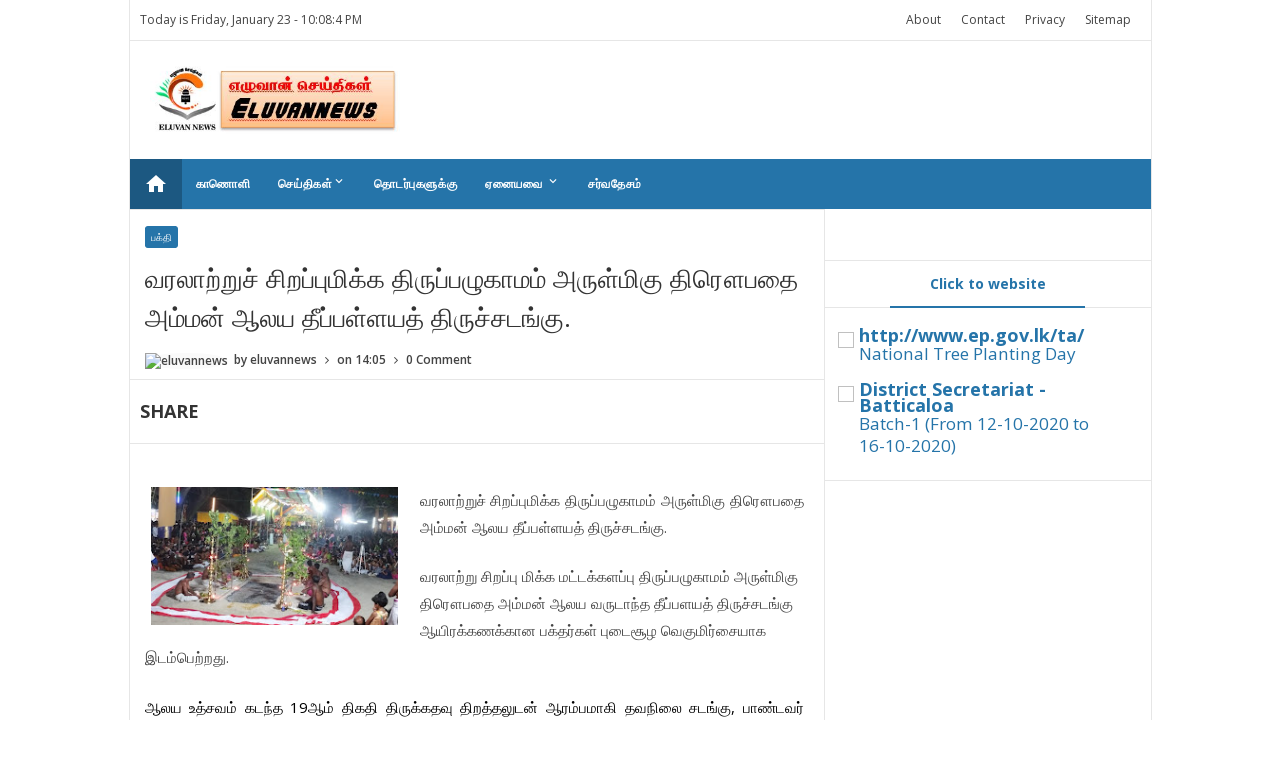

--- FILE ---
content_type: text/html; charset=UTF-8
request_url: https://www.eluvannews.com/2024/07/blog-post_35.html
body_size: 32830
content:
<!DOCTYPE html>
<html class='v2' dir='ltr' xmlns='http://www.w3.org/1999/xhtml' xmlns:b='http://www.google.com/2005/gml/b' xmlns:data='http://www.google.com/2005/gml/data' xmlns:expr='http://www.google.com/2005/gml/expr'>
<head>
<link href='https://www.blogger.com/static/v1/widgets/335934321-css_bundle_v2.css' rel='stylesheet' type='text/css'/>
<meta content='text/html; charset=UTF-8' http-equiv='Content-Type'/>
<meta content='blogger' name='generator'/>
<link href='https://www.eluvannews.com/favicon.ico' rel='icon' type='image/x-icon'/>
<link href='https://www.eluvannews.com/2024/07/blog-post_35.html' rel='canonical'/>
<link rel="alternate" type="application/atom+xml" title="Eluvannews - Atom" href="https://www.eluvannews.com/feeds/posts/default" />
<link rel="alternate" type="application/rss+xml" title="Eluvannews - RSS" href="https://www.eluvannews.com/feeds/posts/default?alt=rss" />
<link rel="service.post" type="application/atom+xml" title="Eluvannews - Atom" href="https://www.blogger.com/feeds/3454063612809704325/posts/default" />

<link rel="alternate" type="application/atom+xml" title="Eluvannews - Atom" href="https://www.eluvannews.com/feeds/2566463940985644205/comments/default" />
<!--Can't find substitution for tag [blog.ieCssRetrofitLinks]-->
<link href='https://blogger.googleusercontent.com/img/b/R29vZ2xl/AVvXsEgt6GfTGEpnrw_Y3JCf3L38mDptlM6z4-mcKIdqLnrEpuXcffoX-RrOYkXGTO4QRrNBBmc3aOFIRpa3V5akp1Lw4GvgcyKC_bd8wktFirYfEtzNPgIlEOgrwtwBmaCLbbyDftcsO13MyD_P6CGxEn3Tc9VaB8RZwWZqU3tiGyEqo9TOk6QVftmujQtdlGaA/w260-h146/WhatsApp%20Image%202024-07-27%20at%209.10.56%20AM%20(1).jpeg' rel='image_src'/>
<meta content='https://www.eluvannews.com/2024/07/blog-post_35.html' property='og:url'/>
<meta content=' வரலாற்றுச் சிறப்புமிக்க திருப்பழுகாமம் அருள்மிகு திரௌபதை அம்மன் ஆலய தீப்பள்ளயத் திருச்சடங்கு.' property='og:title'/>
<meta content='வரலாற்றுச்  சிறப்புமிக்க  திருப்பழுகாமம்  அருள்மிகு  திரௌபதை  அம்மன்  ஆலய  தீப்பள்ளயத்  திருச்சடங்கு .' property='og:description'/>
<meta content='https://blogger.googleusercontent.com/img/b/R29vZ2xl/AVvXsEgt6GfTGEpnrw_Y3JCf3L38mDptlM6z4-mcKIdqLnrEpuXcffoX-RrOYkXGTO4QRrNBBmc3aOFIRpa3V5akp1Lw4GvgcyKC_bd8wktFirYfEtzNPgIlEOgrwtwBmaCLbbyDftcsO13MyD_P6CGxEn3Tc9VaB8RZwWZqU3tiGyEqo9TOk6QVftmujQtdlGaA/w1200-h630-p-k-no-nu/WhatsApp%20Image%202024-07-27%20at%209.10.56%20AM%20(1).jpeg' property='og:image'/>
<!-- All in One SEO Pack for blogger by msdesignbd.com -->
<meta charset='utf-8'/>
<meta content='width=device-width, initial-scale=1, maximum-scale=1' name='viewport'/>
<meta content='blogger' name='generator'/>
<meta content='text/html; charset=UTF-8' http-equiv='Content-Type'/>
<link href='http://www.blogger.com/openid-server.g' rel='openid.server'/>
<link href='https://www.eluvannews.com/' rel='openid.delegate'/>
<link href='https://www.eluvannews.com/2024/07/blog-post_35.html' rel='canonical'/>
<title> வரல&#3006;ற&#3021;ற&#3009;ச&#3021; ச&#3007;றப&#3021;ப&#3009;ம&#3007;க&#3021;க த&#3007;ர&#3009;ப&#3021;பழ&#3009;க&#3006;மம&#3021; அர&#3009;ள&#3021;ம&#3007;க&#3009; த&#3007;ர&#3020;பத&#3016; அம&#3021;மன&#3021; ஆலய த&#3008;ப&#3021;பள&#3021;ளயத&#3021; த&#3007;ர&#3009;ச&#3021;சடங&#3021;க&#3009;. - Eluvannews</title>
<meta content='' name='description'/>
<meta content=' வரலாற்றுச் சிறப்புமிக்க திருப்பழுகாமம் அருள்மிகு திரௌபதை அம்மன் ஆலய தீப்பள்ளயத் திருச்சடங்கு., Eluvannews:  வரலாற்றுச் சிறப்புமிக்க திருப்பழுகாமம் அருள்மிகு திரௌபதை அம்மன் ஆலய தீப்பள்ளயத் திருச்சடங்கு., Eluvannews' name='keywords'/>
<link href='https://www.eluvannews.com/feeds/posts/default' rel='alternate' title='Eluvannews - Atom' type='application/atom+xml'/>
<link href='https://www.eluvannews.com/feeds/posts/default?alt=rss' rel='alternate' title='Eluvannews - RSS' type='application/rss+xml'/>
<link href='http://www.blogger.com/feeds/3454063612809704325/posts/default' rel='alternate' title='Eluvannews - Atom' type='application/atom+xml'/>
<link href='https://blogger.googleusercontent.com/img/b/R29vZ2xl/AVvXsEgt6GfTGEpnrw_Y3JCf3L38mDptlM6z4-mcKIdqLnrEpuXcffoX-RrOYkXGTO4QRrNBBmc3aOFIRpa3V5akp1Lw4GvgcyKC_bd8wktFirYfEtzNPgIlEOgrwtwBmaCLbbyDftcsO13MyD_P6CGxEn3Tc9VaB8RZwWZqU3tiGyEqo9TOk6QVftmujQtdlGaA/s72-w260-c-h146/WhatsApp%20Image%202024-07-27%20at%209.10.56%20AM%20(1).jpeg' rel='image_src'/>
<meta content='https://blogger.googleusercontent.com/img/b/R29vZ2xl/AVvXsEgt6GfTGEpnrw_Y3JCf3L38mDptlM6z4-mcKIdqLnrEpuXcffoX-RrOYkXGTO4QRrNBBmc3aOFIRpa3V5akp1Lw4GvgcyKC_bd8wktFirYfEtzNPgIlEOgrwtwBmaCLbbyDftcsO13MyD_P6CGxEn3Tc9VaB8RZwWZqU3tiGyEqo9TOk6QVftmujQtdlGaA/s72-w260-c-h146/WhatsApp%20Image%202024-07-27%20at%209.10.56%20AM%20(1).jpeg' property='og:image'/>
<link href='/favicon.ico' rel='icon' type='image/x-icon'/>
<link href='https://plus.google.com/GOOGLE+ID/posts' rel='publisher'/>
<link href='https://plus.google.com/GOOGLE+ID/about' rel='author'/>
<link href='https://plus.google.com/GOOGLE+ID' rel='me'/>
<meta content='GOOGLE-WEBMASTER-CODE' name='google-site-verification'/>
<meta content='BING-WEBMASTER-CODE' name='msvalidate.01'/>
<meta content='ALEXA-VERIFY-CODE' name='alexaVerifyID'/>
<meta content='Sylhet, Bangladesh' name='geo.placename'/>
<meta content='YOUR-NAME' name='Author'/>
<meta content='general' name='rating'/>
<meta content='Bangladesh' name='geo.country'/>
<meta content='en_US' property='og:locale'/>
<meta content='en_GB' property='og:locale:alternate'/>
<meta content='english' name='language'/>
<meta content='https://www.facebook.com/username' property='article:author'/>
<meta content='https://www.facebook.com/page_username' property='article:publisher'/>
<meta content='FACEBOOK-APP-ID' property='fb:app_id'/>
<meta content='FACEBOOK-ADMIN-ID' property='fb:admins'/>
<meta content='@msubelbd' name='twitter:site'/>
<meta content='@msubelbd' name='twitter:creator'/>
<!-- End of All in One SEO Pack for blogger by msdesignbd.com -->
<style id='page-skin-1' type='text/css'><!--
/*
-----------------------------------------------
Template Name  : News16
Author         : MS Design
Author URL     : http://msdesignbd.com
Publisher      : Template Market
Publihser URL  : http://templatemark.com
----------------------------------------------- */
/* Variable definitions
====================
<Variable name="keycolor" description="Main Color" type="color" default="#2574A9"/>
<Group description="Main Color" selector="body">
<Variable name="main.color" description="Main Theme Color" type="color" default="#2574A9"/>
</Group>
*/
html,body,div,span,applet,object,iframe,h1,h2,h3,h4,h5,h6,p,blockquote,pre,a,abbr,acronym,address,big,cite,code,del,dfn,em,img,ins,kbd,q,s,samp,small,strike,strong,sub,sup,tt,var,b,u,i,center,dl,dt,dd,ol,ul,li,fieldset,form,label,legend,table,caption,tbody,tfoot,thead,tr,th,td,article,aside,canvas,details,embed,figure,figcaption,footer,header,hgroup,menu,nav,output,ruby,section,summary,time,mark,audio,video{margin:0;padding:0;border:0;font-size:100%;font:inherit;vertical-align:baseline;} article,aside,details,figcaption,figure,footer,header,hgroup,menu,nav,section{display:block;}body{line-height:1;display:block;}*{margin:0;padding:0;}html{display:block;}ol,ul{list-style:none;}blockquote,q{quotes:none;}blockquote:before,blockquote:after,q:before,q:after{background:transparent;}table{border-collapse:collapse;border-spacing:0;} .navbar,.post-feeds,.feed-links{display:none;} .section,.widget{margin:0 0 0 0;padding:0 0 0 0;} strong,b{font-weight:bold;padding: 0 0.25em;-webkit-transition: color 0.2s;transition: color 0.2s;} strong,b:hover{left:-0.1em;content: '[';-webkit-transform: translateX(-100%);transform: translateX(-100%);} cite,em,i{font-style:italic;} a:link{text-decoration:none;outline:none;transition:all 0.25s;color:#2574A9} a:visited{color:#666;text-decoration:none;} a:link:hover{text-decoration:none; color: #32aae1;} a:visited:hover{color:#32aae1;text-decoration:none;} a img{border:none;border-width:0;outline:none;} img{max-width:100%;vertical-align:middle;border:0;} abbr,acronym{cursor:help;} sup,sub{vertical-align:baseline;position:relative;top:-.4em;font-size:86%;} sub{top:.4em;}small{font-size:86%;} mark{background-color:#ffce00;color:#182025;} p,blockquote,pre,table,figure,hr,ol,ul,dl{margin:1.5em 0;} hr{height:1px;border:none;background-color:#444;} #layout ul {display: none;} .top-wrapper {overflow:hidden;position:relative;} .mstop-wrapper {padding:0 20px;position:relative;max-width:1060px;margin:0 auto;} h1,h2,h3,h4,h5,h6{font-weight:700;line-height:normal;margin:0 0 0.6em;} h1{font-size:200%;margin:0;} h2{font-size:180%} h3{font-size:160%} h4{font-size:140%} h5{font-size:120%} h6{font-size:100%} input,button,select,textarea{font-size:100%;line-height:normal;vertical-align:baseline;} textarea{display:block;box-sizing:border-box;} pre,code{font-family:'Signika', sans-serif;color:#444;} pre{white-space:pre;word-wrap:normal;overflow:auto;} blockquote{margin-left:0;font-style:italic;position:relative;font-size:14px;padding:0px; padding-left:60px;margin:40px 0px;border:0px;font-weight:400;} pre,code{font-family:'Signika', sans-serif;color:#444;} pre{white-space:pre;word-wrap:normal;overflow:auto;} blockquote{background-color: #f9f9f9; border-left: 8px solid #bfcada; padding: 10px; margin: 10px;} *:focus {outline:0!important;} ul,dl{margin:.5em 0em .5em 3em} ol{list-style:decimal outside} ul{list-style:disc outside} li{margin:.5em 0} div.clear {clear: both;} .clear {clear: both;} dt{font-weight:bold} dd{margin:0 0 .5em 2em} .post ul li span{position:relative;margin:0;padding:5px 8px;margin-bottom:10px;text-decoration:none;transition:all .3s ease-out;} ol {counter-reset:li;list-style: none;font:15px Poppins; padding:0;margin-bottom:4em;text-shadow: 0 1px 0 rgba(255,255,255,.5);} ol ol {margin: 0 0 0 2em;} .post ol li{position:relative;display:block;padding:.4em .4em .4em .8em; margin:.5em 0 .5em 2.5em;background:#fff;color:#666;text-decoration:none; transition:all .3s ease-out;} .post ol li:before {content:counter(li);counter-increment:li;position:absolute;left:-2.5em; top:50%;margin-top:-1em;height:2em;width:2em;line-height:2em;text-align:center;} .post-body table th, .post-body table td, .post-body table caption{border:1px solid #eee;padding:10px;text-align:left;vertical-align:top;} .post-body table.tr-caption-container {border:1px solid #eee;} .post-body th{font-weight:700;} .post-body table caption{border:none;font-style:italic;} .post-body table{} .post-body td, .post-body th{vertical-align:top;text-align:left;font-size:13px;padding:3px 5px;border:1px solid #eee;} .post-body th{background:#fafafa;} .post-body table.tr-caption-container td {border:none;padding:8px;} .post-body table.tr-caption-container, .post-body table.tr-caption-container img, .post-body img {max-width:100%;height:auto;} .post-body td.tr-caption {color:#666;font-size:80%;padding:0px 8px 8px !important;} img {max-width:100%;height:auto;border:none;} table {max-width:100%;width:100%;margin:1.5em auto;} table.section-columns td.first.columns-cell{border-left:none} table.section-columns{border:none;table-layout:fixed;width:100%;position:relative} table.columns-2 td.columns-cell{width:50%} table.columns-3 td.columns-cell{width:33.33%} table.columns-4 td.columns-cell{width:25%} table.section-columns td.columns-cell{vertical-align:top} table.tr-caption-container{padding:4px;margin-bottom:.5em} td.tr-caption{font-size:80%} .widget ul {padding:0;} .quickedit{display:none;visibility:hidden}
body {background: #fff;color: #656e7f;font-family:'Open Sans', sans-serif;font-size: 18px;font-weight: 300;line-height: 27px;margin:0}
body#layout #mainbwrap{width:100%;float:left}
body#layout #sidebar-wrapper{width:33%;left:0;padding:0;float:right}
body#layout .sidebar-area {width:80%;margin:0;padding:0}
body#layout #bwrapcontent, body#layout #sidebar-wrapper {padding:0 0 0 0;}
body#layout #recent3, body#layout #banner160 {width: 50%;float:left;}
body#layout #header-wrapper {padding:0}
body#layout #footer-widgetfix .footer-widget {margin-left:0;margin-right:20px;}
hr{background-color:#242d36;height:1px;margin-bottom:26px;padding:0}
blockquote{color:#9ba2af;font-family:"PT Serif",Georgia,Times,serif;border-left:5px solid rgba(155,162,175,0.25);margin-left:0;margin-right:0;margin-bottom:27px;padding-left:27px}
blockquote blockquote{font-size:inherit}
img{height:auto;max-width:100%}
a{color:#2574A9;text-decoration:none;-webkit-transition:all .2s ease-in-out;-moz-transition:all .2s ease-in-out;-o-transition:all .2s ease-in-out;transition:all .2s ease-in-out}
a:visited{color:#2574A9}
a:hover,a:focus,a:active{color:#f77e75;-webkit-transition:all .2s ease-in-out;-moz-transition:all .2s ease-in-out;-o-transition:all .2s ease-in-out;transition:all .2s ease-in-out}
.site-header{background:#242d36;border-bottom:5px solid #1e252d;margin:0;position:relative;width:100%;z-index:100}
.site-header img{display:block;margin:0 auto;max-height:200px}
.bwrapsite-content{margin: 0 auto; max-width: 1021px; overflow: hidden;border: 1px solid #e6e6e6; border-top: 0;}
.content-area{float:left;margin:0 -25% 0 0;width:68%;border-right:1px solid #e6e6e6}
.widget-title{background:none repeat scroll 0 0 #4B3F57;color:#FFF;font-size:16px;font-weight:400;text-transform:uppercase;margin:0 0 5px;position:relative;transition:all .5s ease-out 0}
#header-wrapper{overflow: hidden; padding:20px; position: relative; margin: 0 auto;}
#header{float:left;width:100%;max-width:250px;color:#46515e;}
#header h1,#header p{font-size:40px;font-weight:900;margin: 0;}
.header h1{margin:0}
#header a{color:#46515e;text-decoration:none;transition:all .3s ease-in-out}
#header a:hover{color:#2574A9}
#header .description{font-size:15px;font-weight:600;color:#777;text-transform:none}
.header img{display:inline-block!important;}
.header-right{float:right;padding:0;overflow:hidden;margin:0;width:100%;max-width:728px;}
.header-right img{display:block;float:right}
.top-header { background: #fff;}
.sidebar-area{margin:0 auto;float:right;overflow:hidden;width:31.9%;}
#sidebar .widget {background: #fff;border-bottom: 1px solid #e6e6e6;}
#sidebar .widget-content {padding:12.8px;}
#sidebar h2 {font-size: 14px; font-weight: 700; color: #2574A9; padding: 8px 10px; display: block; line-height: 30px; transition: All 0.4s ease-out; border-bottom: 1px solid #e6e6e6;text-align:center;margin:0;}
#sidebar h2:before { content:" ";background-color: #2574A9;display: block; height: 2px; width: 60%; margin: 0 auto; position: absolute; bottom: -1px; left: 50%; margin-left: -30%;}
#sidebar h2 span,.sidebar2 h2 span {padding:6px 12px;border:1px solid #eaeaea;display:inline;
background:#fff;vertical-align:middle;}
#footer-wrapper{text-align:left;overflow:hidden}
.footer{padding-bottom:.2em}
.footer-bottom{min-height:40px}
#footx1,#footx2,#footx3{margin:0 .2%}
#footer-widgetfix .footer-widget{width:30%;float:left;margin-left:30px}
#footer-widgetfix{overflow:hidden;margin:0 auto}
#footer-wrapper .widget-content{text-align:left}
#footer-wrapper .widget-content li{margin-left:-14px}
#footer-wrapper .widget li{margin:5px 0 0;}
#layout #footer-wrapper .add_widget{background-color:#f56954;border:none}
#layout #footer-wrapper .add_widget a{color:#fff}
#layout #footer-wrapper .footer-column{width:33.33%;float:left}
#layout #footer-wrapper #column1,#layout #footer-wrapper #column2{margin:0}
#footer-wrapper h2:before {  content: " "; display: block; height: 3px; width: 60%; margin: 0 auto; background: #2574A9; position: absolute; bottom: -1px; left: 50%; margin-left: -50%; }
#footer-wrapper .widget-content a {color:#fff}
.smoothscroll-top {position:fixed; opacity:0; visibility:hidden; overflow:hidden; text-align:center; z-index:99; background-color:#2574A9; color:#fff; width:47px; height:44px; line-height:44px; right:25px; bottom:-25px; padding-top:2px;transition:all 0.5s ease-in-out; transition-delay:0.2s; }
.smoothscroll-top:hover {background-color:#3eb2ea; color:#fff; transition:all 0.2s ease-in-out; transition-delay:0s; }
.smoothscroll-top.show {visibility:visible; cursor:pointer; opacity:1; bottom:25px; }
.smoothscroll-top i.fa {line-height:inherit;}
.cd-top{display:inline-block;height:40px;width:40px;position:fixed;bottom:40px;right:10px;box-shadow:0 0 10px rgba(0,0,0,0.05);overflow:hidden;white-space:nowrap;background:#2574A9;visibility:hidden;opacity:0;-webkit-transition:opacity .3s 0s,visibility 0 .3s;-moz-transition:opacity .3s 0s,visibility 0 .3s;transition:opacity .3s 0s,visibility 0 .3s;color:#fff!important;text-align:center;font-size:18px;line-height:60px}
.cd-top.cd-is-visible,.cd-top.cd-fade-out,.no-touch .cd-top:hover{-webkit-transition:opacity .3s 0s,visibility 0 0;-moz-transition:opacity .3s 0s,visibility 0 0;transition:opacity .3s 0s,visibility 0 0}
.cd-top.cd-is-visible{visibility:visible;opacity:1}
.cd-top.cd-fade-out{opacity:.5}
.no-touch .cd-top:hover{background-color:#e86256;opacity:1}
@media only screen and (min-width: 768px) {
.cd-top{right:20px;bottom:20px}
}
@media only screen and (min-width: 1024px) {
.cd-top{height:60px;width:60px;right:30px;bottom:80px}
}
.imageContainer{width:100px;height:80px;overflow:hidden;float:left;margin-right:8px}
.recent .title a{color:#fff;background-color:#2574A9;display:inline-block;padding:3px 15px;}
.recent a{color:#111}
.recent .title a:hover{text-decoration:underline}
.recent ul{padding-top:15px;padding-bottom:15px}
#label_with_thumbs li{width:100%;display:inline-block;padding:0;border-bottom:1px dashed #f1f1f1;margin-bottom:20px}
.label_thumb{position:relative;max-width:none!important;margin-left:0;transform:scale(1.0);transition:.9s}
.label_title{display:block;font-size: 14px; font-weight: 600; line-height: 1.6;color:#2D2D2D!important;-webkit-line-clamp: 2; -webkit-box-orient: vertical; overflow: hidden; text-overflow: ellipsis; display: -webkit-box;}
.label_title:hover{color:#32aae1!important}
.post-date{font-size: 11px; font-weight:600; color: #444!important; margin-right: 8px; display: inline-flex;}
.post-date:before{content:"\E8AE";font-family: "Material Icons";display:inline-block;margin-right:3px}
.recent-com{font-size: 11px; font-weight: 500; color: #444!important; margin-right: 8px; display: inline-flex; }
.recent-com:before{content:"\E8AF";font-family: "Material Icons";display:inline-block;margin-right:3px}
#recent-posts{color:#999;font-size:12px}
#recent-posts img{background:#fafafa;float:left;height:80px;margin-right:8px;width:100px;}
#recent-posts ul{margin:0;padding:0}
#recent-posts ul li{margin:0 0 10px 0;padding:0 0 10px 0;border-bottom:1px solid #f0f0f0;list-style:none;}
#recent-posts ul li:last-child{border-bottom:0;margin: 0; padding: 0;}
#recent-posts ul li a{color: #222; font-weight: 600; text-decoration: none; font-size: 14px; margin: 0 0 10px 0; line-height: 1.5; -webkit-line-clamp: 2; -webkit-box-orient: vertical; overflow: hidden; text-overflow: ellipsis; display: -webkit-box;}
.toe{overflow:hidden;display:block; margin-top: 5px;margin-bottom:5px;}
#recent-posts ul li a:hover {color: #32aae1}
#recent-posts span {font-size: 11px; font-weight: 400; color: #555!important; margin-right: 8px;}
li.recent-box:last-child{border-bottom:0!important;padding-bottom: 0!important; margin-bottom: 0!important;}
.post-summary{line-height:18px;padding:0;margin: 0; font-weight: 400;}
.ro{margin-bottom:15px;overflow:hidden}
.recent{background-color:#FFF;overflow:hidden}
.viewall {font-size: 11px; font-weight: 400; transition: all 0.5s ease-out; float: right; margin-top: -4px; padding: 5px 8px; border: 1px solid #e6e6e6; text-transform: capitalize;}
.viewall a {color:#444;}
#mainblogsec .title {background:#fff;position: relative; overflow: hidden;font-size: 15px; font-weight: 600; padding: 4px 8px; transition: all 0.5s ease-out; text-transform: uppercase; border-left-color: #f3794b; border-left: 3px solid #F3794B;}
#mainblogsec .title span  {position: absolute; left: 0; top: 11px; display: block; width: 0; height: 0; border-top: 4px solid transparent; border-bottom: 4px solid transparent; border-left: 4px solid #F3794B; }
.post-share-url {width:100%; box-sizing: border-box; padding: 11px; border: 1px solid #ccc; font-size: 14px; outline: 0; font-weight: 600; color: #525252; float: left;margin-top: 10px;}
#copyButton {background:#2574A9; border: 0; padding: 12px 20px; color: #fff; font-size: 14px; font-weight: 600; overflow: hidden; position: relative; left: -10px;margin-top: 10px;}
#copyButton:hover {cursor: pointer;background:#666}
#magstyle{margin:0 auto;overflow:hidden;position:relative;border-top: 1px solid #e6e6e6;}
.magstylo{float:left;width:50%;}
.magstylo2{float:left;width:37.6%;margin-right:8px}
.magstylo:last-child{margin-right:0}
.magstylo2:last-child{margin-right:0}
ul#label_with_thumbs {padding:15px;}
.label-info a {color: #fff!important; padding:4px 6px; transition: all .3s ease-out; font-weight: 500; background:#2574A9;border-radius: 3px;}
#magstyle1 .title, #magstyle2 .title, #slider2 .title, #magstyle4 .title, #magstyle44 .title, #recent1 .title, #recent2 .title, #recent3 .title, .title22 {font-size: 13px; font-weight: 500; padding: 15px; transition: all 0.5s ease-out; border-bottom: 1px solid #e6e6e6;}
.title22{border-bottom:0;border-top: 1px solid #e6e6e6;}
.viewall a {background:#fff!important; color:#444!important;}
#magstyle1 .title a, #magstyle2 .title a, #slider2 .title a, #magstyle4 .title a, #magstyle44 .title a, #recent1 .title a, #recent2 .title a, #recent3 .title a, .title22 a {background:#2574A9; padding: 5px 10px; border-radius: 4px;color:#fff;font-weight:600;}
.avatar-image-container img{height:70px;width:70px;overflow:hidden;float:left;margin-right:20px;max-width:100%!important}
.comments .comments-content .comment{padding:20px;font-family: 'Open Sans', sans-serif;}
#comments{padding:0!important;margin-top:20px;}
#comments h4 {display:none;}
.comments .avatar-image-container{max-height:100%!important;width:70px!important;margin-right:10px;border-radius:100%;border:4px solid #2574A9;}
.comment-block{border-bottom:1px solid #ecedee;margin-bottom:20px;padding-bottom:20px;overflow:hidden;position:relative}
.comment-header a{font-size:14px;font-style:normal;display:inline-block;margin-bottom:5px;color:#34495E;}
.comments .comments-content .datetime a{font-size:11px;font-weight:600}
.comments .comments-content .datetime,.comments .comment .comment-actions a{float:right}
.comment-actions a:hover{background:#2574A9;color:#fff;text-decoration:none}
.comment-actions a{color:#2574A9;background:#fff;border: 2px solid #2574A9; font-size: 13px; padding: 5px 20px!important; margin-left: 10px; font-weight: 600;}
.comments .comments-content .comment-header{background:#fff;padding:5px;margin-bottom:0;border:1px solid #ddd}
.comments .comment .comment-actions a{padding:0}
.comments .comment .comment-actions a:hover{text-decoration:none}
.comments .continue{cursor:pointer;margin-top:-30px;margin-bottom:30px}
.comments .continue a{display:block;color:#333;font-size:11px;font-weight:400;padding:0}
.comments .comments-content .icon.blog-author{height:initial;width:initial;margin:0 0 -4px 12px;font-weight:400;color:#FFF;font-size:11px;background:#2574A9;padding:3px;border-radius:3px}
.comments .comments-content .icon.blog-author:after{content:"Admin"}
.comments .comments-content .comment-content{text-align:left;padding:20px;background:#ebebeb;font-size:14px;font-weight:400;color:#232323;border:1px solid #DEDEDE;border-top:0}
.comments .thread-toggle { display: inline-block; font-size: 12px; font-weight: 600; }
.comments-horizontal{list-style: none; display: inline-block; width: 100%; padding: 0!important; color: #333; font-size: 14px; border-bottom: 1px solid #e6e6e6; text-transform: uppercase;}
.comments-horizontal li{display:inline-block;width:50%}
.comments-horizontal li a{padding:15px 0;width:100%;display:block;text-align:center;color:#222;letter-spacing: 0.6px;font-weight:700;font-size:13px;}
.comments-horizontal li.active a{color:#2574A9}
.comments-tabs{background-color:#fff;border-top:1px solid #e6e6e6;margin-bottom: 15px;}
#facebook-comments{padding-top:0;padding:20px}
.comments-horizontal li{float:left}
.active{border-bottom:2px solid #2574A9}
.home-link{display:none}
#blog-pager-newer-link{float:left;background:#2574A9;padding:10px;border:2px solid #2574A9;transition:all 1s ease-out;animation:BounceRate 3s;margin-left: 15px;}
#blog-pager-older-link{float:right;background:#2574A9;padding:10px;border:2px solid #2574A9;transition:all 1s ease-out;animation:BounceRate 3s;margin-right:15px;}
#blog-pager-newer-link:hover, #blog-pager-older-link:hover {background:#fff;border:2px solid #2574A9;transition:all 1s ease-out;animation:BounceRate 3s;}
#blog-pager a{color: #fff; font-size: 14px; font-weight: 700; transition: all 1s ease-out; animation: BounceRate 3s;}
#blog-pager a:hover {color:#2574A9;transition:all 1s ease-out;animation:BounceRate 3s;}
#blog-pager{text-align:center;}
h2.date-header{margin:10px 0;display:none}
.feed-links{clear:both}
.status-msg-wrap{font-size:110%;width:90%;position:relative}
.cloud-label-widget-content{display:inline-block;text-align:left;margin-top:10px}
.cloud-label-widget-content .label-size{display:inline-block;float:left;font-size:10px;line-height:normal;margin:0 5px 5px 0;opacity:1}
.cloud-label-widget-content .label-size a{background:#2574A9; color: #fff; float: left; font-weight: 600; line-height: 100%; margin: 0; padding: 10px 8px; transition: all .6s; font-size: 12px;}
.cloud-label-widget-content .label-size a:hover {background:#fff;color:#2574A9;}
.cloud-label-widget-content .label-size .label-count{background:#2574A9;color:#fff;white-space:nowrap;display:inline-block;padding:6px 8px;margin-left:-3px;line-height:normal;border-radius:0 2px 2px 0;font-size:11px;font-weight:600}
.Label li{position:relative;padding:6px 20px 12px 10px !important;list-style:disc;display:block;font-size:13px;font-weight:500}
.Label li:before{content:"\E89A";font-family:"Material Icons"; font-size: 14px; position: absolute; font-weight: 600; left: 0; padding: 0; text-decoration: none;}
.Label li a{margin-left: 8px; font-weight: 600;}
.Label li span{padding:0 10px;display:block;line-height:20px;position:absolute;right:15px;top:10px;font-size:11px;background:#2574A9;color:#fff}
.Label li:hover span{background:#FC3931;transition:all .6s}
.sidebar ul li a{color:rgba(29,28,28,0.8);font-weight:400;font-size:15px;transition:all .3s;font-family:&#39}
#top-nav{height: 40px; background-color: #fff; font-size: 11px; font-weight: 500; border-bottom: 1px solid #e6e6e6; padding: 0 10px;}
#top-nav ul{float:right;line-height:40px;margin:0}
#top-nav li{position:relative;float:left;display:block;margin:0}
#top-nav a{display: block; height: 40px; padding: 0 10px; color: #444; font-size: 12px; font-weight: 500;}
#top-nav a:hover{color:#555}
#top-nav ul li ul{display:none;position:absolute;left:-1px;top:30px;z-index:100;background-color:#fff;border:1px solid #F2F2F2}
#top-nav .sub-menu li{border-left:none}
#top-nav .sub-menu li:last-child{border-right:none}
#top-nav ul li:hover &gt; ul,#top-nav ul li ul:hover{display:block}
#top-nav ul li ul a{min-width:180px;height:36px;padding:0 12px;transition:all .3s}
#top-nav ul li ul a,#top-nav ul ul .current-menu-item a{border:none;color:#C5C5C5;margin-top:0}
#top-nav ul li ul li{float:none;height:auto;clear:both;margin-left:0;line-height:36px;border-bottom:1px solid #F2F2F2}
#top-nav ul li ul li:last-child{border-bottom:none}
.blog-date {float: left; line-height: 40px; margin: 0; font-size: 12px; font-weight: 500; color: #444;}
.wrapper{margin:0 auto;overflow: hidden;}
#menu{}
#menu ul,#menu li{margin:0 auto;padding:0 0;list-style:none}
#menu ul{height:50px;background:#2574A9;}
#menu li{float:left;display:inline;position:relative;font-size: 12px; font-weight: 700; text-transform: uppercase; letter-spacing: 0.6px;}
#menu a{display: block; line-height:50px; padding: 0 14px; text-decoration: none; color:#fff;}
#menu .homers a{background:rgba(0, 0, 0, 0.24);}
#menu li a:hover{ color: #fff ; background:#2574A9; -webkit-transition: all .1s ease-in-out; -moz-transition: all .1s ease-in-out; -ms-transition: all .1s ease-in-out; -o-transition: all .1s ease-in-out; transition: all .1s ease-in-out; . }
#menu input{display:none;margin:0 0;padding:0 0;width:80px;height:30px;opacity:0;cursor:pointer}
#menu label{font:bold 30px Arial;display:none;width:35px;height:36px;line-height:36px;text-align:center}
#menu label span{font-size:16px;position:absolute;left:35px}
#menu ul.menus{ height: auto; overflow: hidden; width: 170px; background:#3e454c; position: absolute; z-index: 99; display: none; }
#menu ul.menus li{ display: block; width: 100%; text-transform: none; text-shadow: none; }
#menu ul.menus a{ color: #fff; line-height: 50px; }
#menu li:hover ul.menus{display:block}
#menu ul.menus a:hover{ background:#2574A9; color: #fff; -webkit-transition: all .1s ease-in-out; -moz-transition: all .1s ease-in-out; -ms-transition: all .1s ease-in-out; -o-transition: all .1s ease-in-out; transition: all .1s ease-in-out; }
@media screen and (max-width: 800px){
#menu{position: relative; height: 40px; width: 100%; border-top: 1px solid #e6e6e6; border-bottom: 1px solid #e6e6e6;margin-top: 10px;}
#menu ul{background:#111;position:absolute;top:100%;right:0;left:0;z-index:3;height:auto;display:none}
#menu ul.menus{width:100%;position:static;padding-left:20px}
#menu li{display:block;float:none;width:auto; font:normal 0.8em Arial;}
#menu input,#menu label{position:absolute;top:0;left:0;display:block}
#menu input{z-index:4}
#menu input:checked + label{color:white}
#menu input:checked ~ ul{display:block}
}
.featuredposts li:nth-child(3) {margin-right:0!important;}
abbr, acronym {text-decoration: none;}
#related_posts h4 {font-weight: 700; transition: all 0.5s ease-out; text-transform: uppercase; font-size: 14px; line-height: 28px; padding: 13px; margin: 0; border-bottom: 1px solid #e6e6e6; color: #333;}
.relhead2 {padding:0 15px}
.fbcmnt h4 { font-weight: 700; transition: all 0.5s ease-out; text-transform: uppercase; color: #2574A9; -moz-box-shadow: 0px 2px 4px rgba(0, 0, 0, 0.08); box-shadow: 0px 2px 4px rgba(0, 0, 0, 0.08); font-size: 14px; line-height: 28px; padding: 13px;margin:0;background: rgba(238, 238, 238, 0.33);border-bottom: 1px solid #ddd;}
#related_posts {margin:0;padding:0;}
.relhead {background:#fff;color:#888;font-size:100%;font-weight:normal;line-height:150%;overflow:hidden;padding-bottom:5px;}
#relpost_img_sum .news-text {font-size:13px;}
ul#relpost_img_sum {margin:0;padding:0;}
ul#relpost_img_sum li {float:left;list-style: none outside none;margin:0 14px 0 0;padding:10px 5px 5px 0;overflow:hidden;width:47%;height:120px;}
ul#relpost_img_sum li a {display:block;}
ul#relpost_img_sum li a.relink:hover {color:#2574A9}
ul#relpost_img_sum li img {float: left; margin-right: 10px; padding: 3px; transition: all 1s ease-out; animation: BounceRate 3s; width: 120px; height: 110px;}
ul#relpost_img_sum li img:hover {opacity:0.9;}
ul#relpost_img_sum li a.relink {background-image: none; color: #333; display: block; font-size: 14px; font-weight: 600; line-height: 1.4; overflow: hidden; text-transform: none;}
#search-bar{display:block;position:relative;width:100%;}
input#sq{background: #fff; color: #717171; font-size:18px;; margin: 0; padding: 0 20px; width: 86%; height: 65px; outline: 0; border:1px solid #ddd; box-shadow: initial; line-height: normal; transition: all .1s;}
input#sq:focus{color:#333;border-radius:4px;}
#search-form{position:relative;margin:auto;text-align:center}
#searchsubmit{background-color:#fff;border: 0; color: #fff; display: inline-block; position: absolute; right: 0; top: 0; transition: all .2s;display:none;}
#searchsubmit:hover,#searchsubmit:focus,#searchsubmit:active{background-color:#fff;color:#fff;cursor:pointer;outline:0;}
.search-form-icon{color:#717171;top:21px;right:30px;position:absolute}
input#sq::-webkit-input-placeholder,input#sq:-ms-input-placeholder{color:#777;}
input#sq::-moz-placeholder,input#sq:-moz-placeholder{color:#777;opacity:1;}
[type=&quot;search&quot;] {-moz-appearance:textfield;-webkit-appearance:textfield;appearance:textfield;}
#carousel{width:100%;max-width:1060px;position:relative;margin:10px 0;height:auto;overflow:hidden}
#carousel .content{position:relative;left:0;width:1060px!important;overflow:hidden}
#carousel ul{width:10000px;position:relative;overflow:hidden;margin-top:0}
#carousel ul li{position:relative;display:block;float:left;margin:0;padding:0;width:230px;overflow:hidden;height:190px}#carousel .thumbE{height:80px;width:236px}
#carousel #previous_button{display:block;position:absolute;top:3px;right:25px;width:25px;height:30px;cursor:pointer;background:#2574A9;color:#fff;z-index:99;transition:all .3s;}
#carousel #next_button{position:absolute;top:3px;right:0;width:25px;height:30px;cursor:pointer;background:#2574A9;color:#fff;background-position:100% 0;z-index:99;transition:all .3s;}
#carousel #next_button:hover,#carousel #previous_button:hover {background:rgba(0, 0, 0, 0.11);}
#carousel ul li a.slider_title{overflow:hidden;position:absolute;bottom:0;left:0;right:0;display:inline-block;color:#fff;line-height:1.3;padding:10px;font-size:14px;margin:auto;transition:all .2s;font-weight:600; transition: all .3s;}
#carousel ul li a.slider_title:hover{background-color:#2574A9;color:#fff; transition: all .3s;}
.fa.fa-angle-right{margin-left: 5px; margin-right: 5px;}
#carousel ul li img {min-height:200px;object-fit:cover;}
#slider2-wrapper { background: white; }
.featuredposts li {background:#2574A9;}
.mag-wrapper {background: #fff;}
#recent1, #recent2 {width: 100%;}
.readmore2 {float: left; font-size: 12px; padding: 5px 8px; color: #ffffff!important; font-weight: 600; background: #2574A9; border-radius: 4px; margin-top: 8px;}
.readmore2:hover {color:#333!important;transition: 0.9s;}
.share2 {font-size: 18px; color: #333; font-weight: 700; line-height: 2.4; padding: 10px; border-top: 1px solid #e6e6e6; border-bottom: 1px solid #e6e6e6;}
.sharethis-inline-share-buttons, .st-inline-share-buttons,  .st-center st-animated {display: inline-block!important;margin-left:10px;}
.avatar-container { float: left; margin-right: 20px; padding: 6px; border: 3px solid #2574A9; border-radius: 100%; }

--></style>
<style id='template-skin-1' type='text/css'><!--
body#layout div.section {background-color:transparent;border:0;font-family:sans-serif;margin:0;overflow:visible;padding:0;position:relative}
body#layout .top-tab-widget-menu ul,body#layout ul,#layout ul,body#layout div.section h4,#layout div.section h4 {display:none;}
body#layout .draggable-widget .widget-wrap2 {background: #27ae60 url(https://www.blogger.com/img/widgets/draggable.png) no-repeat 4px 50%;}
body#layout .add_widget {background-color:#27ae60;border: 1px dashed #3a3a3a!important;}
body#layout .add_widget a {color: white}
body#layout .editlink {color: #fff !important; background-color: #27ae60; padding: 0px 20px; border-radius: 50px;}
body#layout #header {width:30%;margin:4px;float:left;background-color: #fff; padding:10px!important; border: 1px solid #27ae60; margin-bottom: 10px;}
body#layout #header:before {content: "Header"; font-size: 14px; color: #484848; display: inline-block; font-family: sans-serif; font-weight: 600;margin-bottom: 10px;}
body#layout #header-right {width:62%;margin:4px;background-color: #fff; padding:10px!important; border: 1px solid #27ae60; margin-bottom: 10px;float:right;}
body#layout #header-right:before {content: "Header ad slot (728x90 px )";font-size: 14px; color: #484848; display: inline-block; font-family: sans-serif; font-weight: 600;margin-bottom: 10px;}
body#layout #adpost {width: 95%;margin:4px;float:left;background-color: #fff; padding:10px!important; border: 1px solid #27ae60; margin-bottom: 10px;}
body#layout #adpost:before {content: "Homepage only ad slot (728x90 px )"; font-size: 14px; color: #484848; display: inline-block; font-family: sans-serif; font-weight: 600;margin-bottom: 10px;}
body#layout #adpost2 {width: 95%;margin:4px;float:left;background-color: #fff; padding:10px!important; border: 1px solid #27ae60; margin-bottom: 10px;}
body#layout #adpost2:before {content: "Top Header Ad (728x90 px )"; font-size: 14px; color: #484848; display: inline-block; font-family: sans-serif; font-weight: 600;margin-bottom: 10px;}
body#layout #adpost3 {width: 98%;margin:4px;float:left;background-color: #fff; padding:10px!important; border: 1px solid #27ae60; margin-bottom: 10px;}
body#layout #adpost3:before {content: "Homepage only ad slot (728x90 px )"; font-size: 14px; color: #484848; display: inline-block; font-family: sans-serif; font-weight: 600;margin-bottom: 10px;}
body#layout #featuredposts {width: 96.2%;margin:4px;background-color: #fff; padding:10px!important; border: 1px solid #27ae60; margin-bottom: 10px;}
body#layout #featuredposts:before {content: "Featured Posts"; font-size: 14px; color: #484848; display: inline-block; font-family: sans-serif; font-weight: 600;margin-bottom: 10px;}
body#layout .mag-wrapper {width: 95%;margin:4px;background-color: #fff; padding:10px!important; border: 1px solid #27ae60; margin-bottom: 10px;}
body#layout .mag-wrapper:before {content: "Mag Wrapper"; font-size: 14px; color: #484848; display: inline-block; font-family: sans-serif; font-weight: 600;margin-bottom: 10px;}
body#layout #recent3 {width: 43.94%;margin:4px;float:left;background-color: #fff; padding:10px!important; border: 1px solid #27ae60; margin-bottom: 10px;}
body#layout #recent3:before {content: "Mag Wrapper"; font-size: 14px; color: #484848; display: inline-block; font-family: sans-serif; font-weight: 600;margin-bottom: 10px;t: 700;}
body#layout #banner160 {width: 45%;margin:4px;float:left;background-color: #fff; padding:10px!important; border: 1px solid #27ae60; margin-bottom: 10px;}
body#layout #banner160:before {content: "Ad slot 160x600px"; font-size: 14px; color: #484848; display: inline-block; font-family: sans-serif; font-weight: 600;margin-bottom: 10px;}
body#layout #sidebar {margin:4px;float:right;background-color: #fff; padding:10px!important; border: 1px solid #27ae60; margin-bottom: 10px;}
body#layout #sidebar:before {content: "Sidebar";font-size: 14px; color: #484848; display: inline-block; font-family: sans-serif; font-weight: 600;margin-bottom: 10px;}
body#layout #Blog1 {margin:4px;background-color: #fff; padding:10px!important; border: 1px solid #27ae60; margin-bottom: 10px;width:95%;}
body#layout #Blog1:before {content: "Main Blog";font-size: 14px; color: #484848; display: inline-block; font-family: sans-serif; font-weight: 600;margin-bottom: 1}
body#layout #footer-wrapper {width:96.2%;margin:4px;background-color: #fff; padding:10px!important; border: 1px solid #27ae60; margin-bottom: 10px;}
body#layout #footer-wrapper:before {content: "Footer Wrapper";  font-size: 14px; color: #484848; display: inline-block; font-family: sans-serif; font-weight: 600;margin-bottom: 10px;}
--></style>
<style type='text/css'>
.PopularPosts ul,.PopularPosts li,.PopularPosts li img,.PopularPosts li a,
.PopularPosts li a img {margin:0;padding:0;list-style:none;border:none;
background:none;outline:none;}
.PopularPosts ul {margin:0;list-style:none;color:#333;}
.PopularPosts ul li img {display:block;margin-right:8px;width:90px;height:80px;float:left;transition:all 0.3s ease-out;}
.PopularPosts ul li img:hover {background:#fff;opacity:0.9;}
.PopularPosts ul li {margin:2px;padding:0;position:relative;transition:all 0.3s ease-out;padding: 0; padding-bottom: 10px;border-bottom: 1px solid #eee;}
.PopularPosts ul li:first-child {border-top:none;padding-top:0}
.PopularPosts ul li:last-child {border-bottom:none;padding-bottom:0}
.PopularPosts ul li .item-title a, .PopularPosts ul li a {color: #333; text-decoration: none; font-size: 14px; font-weight: 500; transition: all 0.3s ease-out;line-height: 1.4; text-align: justify;}
.PopularPosts ul li:before {display:none;list-style:none;}
.PopularPosts .item-thumbnail {margin:0 0 0 0;}
.PopularPosts .item-snippet {font-size:11px;color:#333;font-weight:400;display:none;}
.profile-img{display:inline;opacity:1;margin:0 6px 3px 0;}
.PopularPosts .item-title {padding-bottom:.2em;padding:0 5px;    line-height: 0.9;}

.pt-followers-icons.share-buttons { position: relative; width: 100%; overflow: hidden;padding:0; box-shadow: none; top: 0;}
ul.pt-followers-icons.share-buttons li { color: #fff; width: 31%; text-align: center; padding: 15px 0; display: inline-block; float: left; margin: 0 5px 5px 0; position: relative; z-index: 97; overflow: hidden; -webkit-transition: all 0.2s ease-in-out; -moz-transition: all 0.2s ease-in-out; -o-transition: all 0.2s ease-in-out; -ms-transition: all 0.2s ease-in-out; transition: all 0.2s ease-in-out;}
.share-buttons li {height:auto}
@media only screen and (max-width: 1389px) {
ul.pt-followers-icons.share-buttons li {width: 48.33%;}}
.sidebar .widget ul li.pt-followers-icons.share-buttons a,
.widget ul li.pt-followers-icons.share-buttons a,
ul.pt-followers-icons.share-buttons li a { color: #fff !important; }
ul.pt-followers-icons.share-buttons li:before { font-family: "FontAwesome"; font-size: 28px; display: block; height: 30px; padding: 10px 0 0 0; }
ul.pt-followers-icons.share-buttons li span { display: block; }
.pt-followers-icons .counter { font-weight: 700; font-size: 16px; }
.pt-followers-icons .counted {  font-size: 13px; }
ul.pt-followers-icons.share-buttons li a:before { position: absolute; width: 100%; height: 100%; top: 0; left:0; display: block; z-index: 99; content:""; }
ul.pt-followers-icons.share-buttons li span.action-button { opacity: 0; visibility: hidden; position: absolute; bottom:10px; left:50%; -webkit-transform: translateX(-50%); -ms-transform: translateX(-50%); transform: translateX(-50%); font-weight: 700; font-size: 13px; background-color: rgba(255,255,255,0.2); padding: 5px 10px; display: inline-block; width: auto; -webkit-transition: all 0.2s ease-in-out; -moz-transition: all 0.2s ease-in-out; -o-transition: all 0.2s ease-in-out; -ms-transition: all 0.2s ease-in-out; transition: all 0.2s ease-in-out; }
ul.pt-followers-icons.share-buttons li span.counter, ul.pt-followers-icons.share-buttons li span.counted { visibility: visible; opacity: 1; -webkit-transition: all 0.15s ease-in-out; -moz-transition: all 0.15s ease-in-out; -o-transition: all 0.15s ease-in-out; -ms-transition: all 0.15s ease-in-out; transition: all 0.15s ease-in-out; -webkit-transform: translateY(0); -ms-transform: translateY(0); transform: translateY(0); }

ul.pt-followers-icons.share-buttons li:hover span.action-button { visibility: visible; opacity: 1; bottom: 15px; }
ul.pt-followers-icons.share-buttons li:hover span.counter, ul.pt-followers-icons.share-buttons li:hover span.counted { opacity:0; visibility: hidden; -webkit-transform: translateY(-25%); -ms-transform: translateY(-25%); transform: translateY(-25%); }

.pt-followers-icons .facebook-share { background-color: #3b5998; }
.pt-followers-icons .facebook-share:before { content: "\f09a"; }
.pt-followers-icons .twitter-share { background-color: #33bcf3; }
.pt-followers-icons .twitter-share:before { content: "\f099"; }
.pt-followers-icons .google-plus-share { background-color: #dd4b39; }
.pt-followers-icons .google-plus-share:before { content: "\f0d5"; }
.pt-followers-icons .pinterest-share { background-color: #cc2127; }
.pt-followers-icons .pinterest-share:before { content: "\f231"; }
.pt-followers-icons .behance-share { background-color: #1769ff; }
.pt-followers-icons .behance-share:before { content: "/f1b4"; }
.pt-followers-icons .dribbble-share { background-color: #ea4c89; }
.pt-followers-icons .dribbble-share:before { content: "\f17d"; }
.pt-followers-icons .instagram-share { background-color: #3f729b; }
.pt-followers-icons .instagram-share:before { content: "\f16d"; }
.pt-followers-icons .linkedin-share { background-color: #0976b4; }
.pt-followers-icons .linkedin-share:before { content: "\f0e1"; }
.pt-followers-icons .github-share { background-color: #4183c4; }
.pt-followers-icons .github-share:before { content: "\f09b"; }
.pt-followers-icons .youtube-share { background-color: #e52d27; }
.pt-followers-icons .youtube-share:before { content: "\f16a"; }

#recent3 .mag-wrapper {width:100%;height:633px; overflow: hidden; float: left;border-top: 1px solid #e6e6e6;}
#recent3 .recent-box {display: inline-table; margin-bottom: 10px; padding-bottom: 11px;}
#recent3 .label_title { margin-left: 15px; font-size:15px; }
#recent3 .imageContainer {width: 140px; height: 120px;margin-right:15px;}
#recent3 .post-summary { font-size: 13px; line-height: 21px; color: #111;}
.post-summary {color:#555;}

#magstyle1, #magstyle2, {background-color: #FFF;-webkit-box-sizing: border-box;-moz-box-sizing: border-box;box-sizing: border-box;}
#magstyle1 .recent-box, #magstyle2 .recent-box {margin-bottom: 10px;border-bottom: 1px dashed #f1f1f1;padding-bottom: 15px;}
#magstyle1 .recent-box:first-child .label_title, #magstyle2 .recent-box:first-child .label_title, #magstyle44 .recent-box:first-child .label_title {font-size: 17px; font-weight:600; text-transform: capitalize;} 
#magstyle1 .label_title, #magstyle2 .label_title {display: -webkit-box; margin: 0 auto; -webkit-line-clamp: 2; -webkit-box-orient: vertical; overflow: hidden; text-overflow: ellipsis;font-size: 14px; font-weight: 600; line-height: 1.6;}
#magstyle1 .recent-box:first-child .imageContainer, #magstyle2 .recent-box:first-child .imageContainer {float: none;width: 100%;height: 200px;margin-bottom:10px;}
.imageContainer {transform: scale(1.0); transition: 0.9s;}
.imageContainer img:hover {transform:scale(1.05);    opacity: 0.5;transition:0.6s;}
#magstyle1 .recent-box .post-summary, #magstyle2 .recent-box .post-summary {display: none;}
#magstyle1 .recent-box:first-child .post-summary, #magstyle2 .recent-box:first-child .post-summary {display: block;font-size: 13px; line-height: 21px; color: #111;}

#magstyle4 .recent-box:first-child {margin-top:0}
#magstyle4 .recent-box:nth-child(2) {margin-top:0}
#magstyle4 .imageContainer {width:130px;height:100px;}
#magstyle4 {background-color: #FFF;-webkit-box-sizing: border-box;-moz-box-sizing: border-box;box-sizing: border-box;}
#magstyle4 .recent-box {float: left; display: block; width: 48%; margin-right: 10px; padding-bottom: 10px; margin-bottom: 10px; padding-top: 0; border-bottom: 1px dashed #f1f1f1;}
#magstyle4 ul {padding: 15px; overflow: hidden;}
#magstyle4 .recent-box .post-summary {display: none;}
#magstyle4 .label_title { font-size: 14px; font-weight: 600; line-height: 1.4; color: #2D2D2D; display: -webkit-box; margin: 0 auto; -webkit-line-clamp: 3; -webkit-box-orient: vertical; overflow: hidden; text-overflow: ellipsis; }
#magstyle4 li.recent-box:nth-child(5n) {margin-bottom:0;border-bottom:0;}

#magstyle44 {background-color: #FFF;border-top: 1px solid #e6e6e6;overflow: hidden; margin-bottom: 15px;}
#magstyle44 .recent-box {float: right; display: block; width: 48%; padding-bottom:8px; margin-bottom:8px; padding-top: 0; border-bottom:1px dashed #f1f1f1}
#magstyle44 .recent-box:first-child {float: left; margin-right: 2%; border-bottom: none;}
#magstyle44 .recent-box:first-child .imageContainer {float: none;width: 100%;height: 200px;margin-bottom: 5px;transform: scale(1.0); transition: 0.9s;}
#magstyle44 ul {padding-top: 10px;}
#magstyle44 .recent-box:first-child .imageContainer img:hover {transform:scale(1.05);    opacity: 0.5;transition:0.6s;}
#magstyle44 .recent-box .post-summary {display: none;}
#magstyle44 .recent-box:first-child .post-summary {display: block; font-size: 14px; line-height: 21px; color: #111;}
#magstyle44 .recent-box:first-child .label_title {-webkit-line-clamp: 2; -webkit-box-orient: vertical; overflow: hidden; text-overflow: ellipsis; display: -webkit-box;}

#magstyle44 li.recent-box:nth-child(6n), #magstyle44 li.recent-box:nth-child(8n) { width: 49%; float: left; }
#magstyle44 li.recent-box:nth-child(8n) {border-bottom:0;}

#recent1 { width: 100%;border-top: 1px solid #e6e6e6;}
#recent1 ul {padding-top:15px;}
#recent1 .label_title {margin: 0 auto; font-size: 15px;}
#recent1 .recent-box {float: left; display: block; width: 31%; margin-right:23px; border-bottom: 0;height:281px;}
#recent1 .recent-box .imageContainer { width:100%; float: none; height: 170px; margin-bottom: 8px; }
#recent1 .label_thumb:hover { -webkit-transform: scale(1.1); -moz-transform: scale(1.1); -o-transform: scale(1.1); }
#recent1 .recent-box .imageContainer { margin-left: 0; }
#recent1 li.recent-box:last-child {border-bottom:0!important;}
#recent1 li.recent-box:nth-child(3), #recent1 li.recent-box:nth-child(6) {margin-right:0!important;}

#recent2 { width: 100%;border-top: 1px solid #e6e6e6; }
#recent2 ul {padding-top:10px;}
#recent2 .label_title {margin: 0 auto; font-size: 15px; -webkit-line-clamp: 2; -webkit-box-orient: vertical; overflow: hidden; text-overflow: ellipsis; display: -webkit-box;}
#recent2 .recent-box {float: left; display: block; width:50%;border-bottom: 0;}
#recent2 .recent-box .imageContainer { width:330px; float: none; height:200px; margin-bottom: 8px; }
#recent2 .label_thumb:hover { -webkit-transform: scale(1.1); -moz-transform: scale(1.1); -o-transform: scale(1.1); }
#recent2 .recent-box .imageContainer { margin-left: 0; }
#recent2 li.recent-box:last-child {border-bottom:0!important;margin-bottom: 20px!important;}
#recent2 li.recent-box:nth-child(2), #recent2 li.recent-box:nth-child(4) {margin-right:0!important;}
#recent2 .post-summary {font-size:14px;}

.banner160 {width: 160px; height: 600px; float: right; background: #fff; padding: 15.5px; border: 1px solid #ddd;;}
.post-ad {background:#fff;text-align: center; padding:10px;border-top:1px solid #e6e6e6;}
.car-overlay { position: absolute; left: 0; bottom: 0; display: block; width:236px; height: 120px; background: url(https://blogger.googleusercontent.com/img/b/R29vZ2xl/AVvXsEh2Q6fT8PNLsi02qXgmihI2SEYSFMggh7Wn9QVB-ZuKibeh7vywqURnlg0rm6nT-JH8Un2TVN6ZScwnoKyZwQcSx1dWpdD783dlx1efka20Y70_ZXkuWxOr4mb3GvqTOXjjtVOgKQGZNHA/s1600/gradient.png) repeat-x; }

.featuredposts .widget-content {display:none}
.recent-date{font-weight: 600; font-size: 10px; margin-right: 10px; font-family: 'Open Sans', sans-serif;}
.recent-author{font-weight: 600; font-size: 10px; margin-right: 10px; font-family: 'Open Sans', sans-serif;}
.first-ld{position:absolute;height:100%;top:50%;left:50%;font-size:20px;color:#aaa;}
.featuredposts{position:relative;padding:15px;    border-bottom: 1px solid #e6e6e6;}
.featuredposts .widget{overflow:hidden;}
.featuredposts h2{display:none;}
.featuredposts .arl-tmb{width:100%;height:300px;display:block}
.featuredposts li .arl-tmb{-webkit-filter:grayscale(0);transition:all .3s ease-out;opacity: 0.7;}
.featuredposts li:hover .arl-tmb{}
.featuredposts .rcp-title{font-size:16px;    margin-bottom: 0;}
.featuredposts .arl-tmb:after{content:no-close-quote;position:absolute;bottom:0;left:0;width:100%;height:150px;background:url(//2.bp.blogspot.com/-Xo6-nOCnE8g/VJNUuGAftUI/AAAAAAAAH5E/yZQijylgOsE/s1600/gradients.png) repeat-x;opacity:.5;transition:all .3s ease-out;}
.featuredposts .arl-tmb:hover:after{opacity:.7;}
.featuredposts li{float: left; width: 32.3333%; height: 300px; position: relative; padding: 0; overflow: hidden; display: block; margin-right: 14px;}

#footer-wrapper {text-align:left;overflow:hidden;padding:15px 0 0 0;background-color:#21252d}
#footer-widgetfix {overflow:hidden;margin:0 auto;}
#footer-wrapper h2 {color: #fff;line-height: 28px; padding: 8px 0; margin: 0; font-size: 16px; font-weight: 500; text-transform: uppercase; margin-bottom: 15px;}
#footer-wrapper .widget-content {text-align:left;color: #fff; font-size: 15px;}
#footer-wrapper .widget-content li {margin-left:-14px;color:#333}
#footer-wrapper .widget li {margin:5px 0 0 0;padding:5px 2px 0 0;border:0;}
.footer li a {padding-top:0;padding-right:0;font-size:13px;font-weight:700;color:#fff;margin:0}
#footerfix {overflow:hidden;background-color:#000}
.copyleft {text-align: center; font-weight:400;margin:10px;color:#999;font-size:13px;}
#copyright {float:right;color:#999;font-size:13px;margin-right:30px}
.copyleft a,#copyright a {color:#fff;text-decoration:none;}
.copyleft a:hover,#copyright a:hover {color:#a94334;text-decoration:none;}

.featuredposts .post-panel{position: absolute; bottom: 0; margin: 0 auto; padding: 10px;}
.featuredposts .rcp-title a{color:#fff;font-weight:700;position:relative;line-height:14px;text-shadow: 1px 1px 0 rgba(0, 0, 0, 0.89); font-family: Open Sans;}
.featuredposts .recent-date,.featuredposts .recent-date:before,.featuredposts .recent-author,.featuredposts .recent-author:before{color:#fff;}
.featuredposts .post-tag{position: absolute; top: 0; right: 0; color: #fff; padding: 5px; text-transform: uppercase; font-weight:500; z-index: 2; font-size: 11px;font-family:'Open Sans', sans-serif;display:none;}
.featuredposts .post-tag:hover{color:#fff;}

.widget_social_apps{margin-left:-.5%;margin-right:-.5%}.widget_social_apps:before,.widget_social_apps:after{content:" ";display:table}.widget_social_apps:after{clear:both}.widget_social_apps .app_social{margin:0 .5% .5%;width:24%;float:left;text-align:center;background-color:#111;-webkit-transition:all .2s;-moz-transition:all .2s;-o-transition:all .2s;transition:all .2s}.widget_social_apps .app_social.facebook{background-color:#3e64ad}.widget_social_apps .app_social.twitter{background-color:#58ccff}.widget_social_apps .app_social.pinterest{background-color:#de010d}.widget_social_apps .app_social.instagram{background-color:#125688}.widget_social_apps .app_social.google{background-color:#dd4b39}.widget_social_apps .app_social.linkedin{background-color:#007bb6}.widget_social_apps .app_social.flickr{background-color:#ff0084}.widget_social_apps .app_social.vine{background-color:#00bf8f}.widget_social_apps .app_social:hover{background-color:#111}.widget_social_apps .app_social a{display:block;color:#fff;padding:15px 5px}.widget_social_apps .app_social span{display:block}.widget_social_apps .app_social span.app_icon i{font-size:24px;margin-bottom:5px}.widget_social_apps .app_social span.app_count{font-weight:700;line-height:16px;font-size:13px;}.widget_social_apps .app_social span.app_type{font-size:14px;line-height:16px}

.post {background: #fff; color: #333; margin-left: 0; padding: 15px; transition: all 0.3s linear; margin-bottom: 10px; border: 1px solid #e6e6e6; border-right: 0; border-left: 0; border-bottom: 0; padding-bottom: 0;}
.post-body {line-height: 1.8; color: #111; font-size: 13px; margin-top: 5px; font-weight: 400;}
h2.post-title, h1.post-title {font-size: 20px; font-weight:600; text-transform: none; padding-bottom: 0; text-align: -webkit-left; border-bottom: none; border-top: none; clear: initial; line-height: 1.5;}
h2.post-title a, h1.post-title a, h2.post-title, h1.post-title {color:#333;z-index:0;margin-top:0;margin-bottom:12px;}
.post-info {margin-top: 0; margin-bottom: 10px; margin-right: 15px; margin-left: 15px; color: #444; font-size: 12px; font-weight: 400;}
.post-info a {display:inline;display: inline; color: #444; font-weight: 600;}
.label-info a:nth-child(n+5){display:none;}
.author-info, .comment-info, .time-info {display:inline;}
.post-image {margin:0;z-index:1;padding:0;float:left;margin-right: 20px;background:#333;overflow:hidden;}
.post-image img {width:100%;height:200px;transition: 0.9s;-webkit-transition: opacity 0.35s, -webkit-transform 0.35s;transition: opacity 0.35s, transform 0.35s;}
.post-image img:hover {opacity: 0.7;-webkit-transform: scale3d(1.05,1.05,1);transform: scale3d(1.05,1.05,1);;}

@media screen and (max-width:1066px) {
.wrapper{width:100%}
#large-wrap{width:100%}
.header-right {float:right;padding:0;overflow:hidden;margin:0;max-width:640px!important;}
.header-right img {display:block;    margin-bottom: 10px;}
.cd-main-header {height:100px}
#header {max-width: 300px;}
.magstylo {width:47.5%}
h2.post-title a, h1.post-title a, h2.post-title, h1.post-title {margin-top:0;}
.footer-logo {width:100%;}
.banner160 {display:none;}
#recent3 .mag-wrapper {width:initial;height:auto;}
ul.pt-followers-icons.share-buttons li {width:48.11%}
#recent1 .recent-box .imageContainer, #recent2 .recent-box .imageContainer { width: 100%;}
#recent2 .recent-box {width:48.8%}
#recent1 .recent-box {width:31.8%}
ul#relpost_img_sum li {width: 47%;}
}


@media screen and (max-width:960px) {
.bwrapsite-content{width:99.5%}
.content-area {float:none;width:100%;}
.sidebar-area {width: 100%!important; float: none;}
#header-ad {height:auto;}
.post-body {width:auto!important}
ul#relpost_img_sum li {width:100%!important;}
#header h1,#header p,#header,.header-right,#header .description{width:100%;float:left;text-align:center;}
#header {float: none; width: initial; max-width: initial;}
.header-right img, .header-right iframe{max-width:100%;}
.header-right {margin-top: 20px;text-align:center;}
#header-wrapper{padding:0 10px;}
.header-wrapper2 {padding:0}
.featuredposts li:first-child{width:33.33%;}
.featuredposts li{width:31%;margin-bottom:20px!important}
.featuredposts .widget{height:auto;margin-bottom:0!important}
.first-ld{display: none}
.featuredposts li:first-child .arl-tmb{}
.featuredposts li:first-child{float:left}
.featuredposts li{float:left}
#footer-widgetfix .footer-widget { width: 28%;}
}

@media only screen and (max-width:768px){
.magstylo {width:50%}
#recent3 .mag-wrapper {width:inherit;height:auto;}
#recent1 .recent-box {width:30%}
#recent2 .recent-box {width:47.11%}
#recent2 .recent-box .imageContainer {width:100%}
.banner160 {display:none;}
#top-nav .wrapper{position:relative}
#top-menu-icon{width:40px;height:30px;float:right;border-right:1px solid #ECECEC;border-left:1px solid #ECECEC;background:url(https://blogger.googleusercontent.com/img/b/R29vZ2xl/AVvXsEj13N9RFTCJ78V8sSQL4yYirNFr4Qi1OpRrFAhScggbPUXr5wtekM3UlFWnBK0d4KFST4OKrkim_VzWqqocLwU-yYjBLfoK0d5Azki0pDY_yu6wOZrYm9VBwlEz7kyt1fRd5o85U46vNr_m/s1600/top-menu-icon.png) no-repeat;cursor:pointer;background:all .3s}
#top-menu-icon:hover{background-color:#fff}
#top-nav ul{position:absolute;right:0;top:30px;display:none;height:auto;padding:10px 0;background-color:#FCFCFC;border:1px solid #f2f2f2;z-index:1000}
#top-nav li{float:none;clear:both;line-height:26px}
#top-nav li a{height:auto;padding:0 12px;border-right:none}
#top-nav .menu li ul{position:static;float:none;display:block!important;background-color:transparent;border:none;padding:0 0 0 10px}
#top-nav .menu li ul li{border:none;line-height:26px}
#top-nav ul li ul a{height:auto}
#recent1 .recent-box .imageContainer {width:100%}
#recent1 li.recent-box:nth-child(3), #recent1 li.recent-box:nth-child(6) {margin-right:15px!important;}
#magstyle4 .label_title {-webkit-line-clamp: 2;}
}


@media only screen and (max-width:640px){
#header h1,#header p,#header,.header-right,#header .description{width:100%;float:left;text-align:center;}
.header-right{float:none;margin:0 auto;text-align:center;}
.header-right img, .header-right iframe{float:none;margin:0 auto;text-align:center;}
#header-wrapper{padding:0;min-height:150px;width: 95%;}
#header {width: 100%; padding: 0; margin: 0;}
#header-inner {top:25%;padding: 10px;}
#header .description {font-size:100%;line-height:1.5;margin-left:0;margin-bottom: 10px;}
#breakingnews, .header17, .viewall, .banner160 {display:none;}
.blog-date {margin-left:10px;font-size:11px;}
#magstyle4 .recent-box:first-child .post-summary {margin-bottom:10px;}
#recent3 .label_title {font-size:13px;}
#recent1 .recent-box {width:46.5%}
#magstyle4 .recent-box {padding-bottom:0}
#magstyle44 .recent-box:first-child .post-summary {margin-bottom:10px;}
#magstyle44 .recent-box {padding-bottom:0}
#footer-social-icon {margin-bottom:5px;}
#footer-widgetfix .footer-widget {width: initial;}
.featuredposts li:first-child,.featuredposts li{width:100%;float:none;height:300px}
.featuredposts li:first-child .arl-tmb,.featuredposts li .arl-tmb{height:300px}

}


@media only screen and (max-width:480px){
.header-right{float:none;margin:0 auto;text-align:center;}
.header-right img, .header-right iframe{float:none;margin:0 auto;text-align:center;}
#slider-box, .comments .avatar-image-container, .comments .comments-content .datetime a {display:none;}
.magstylo {width:100%}
#magstyle44 .recent-box:first-child {width:100%;float:none;}
#magstyle44 .recent-box {width:100%}
#magstyle4 .recent-box:first-child {width:100%;float:none;}
#magstyle4 .recent-box {width:100%}
.post-image {float:none;margin-right:0;margin-bottom:8px}
.post-image img {width:100%!important;}
.comments-horizontal li a {font-size:10px;}
.comment-block, .comments .comments-content .comment-replies  { margin-left: 0!important;}
#footer-social-icon li {margin-bottom:10px;}
#recent1 .recent-box, #recent2 .recent-box {width:100%}
#recent1 .recent-box .imageContainer {width:100%}
#recent2 .recent-box .imageContainer {width:100%}
#magstyle4 li.recent-box:nth-child(5n) { margin-bottom: 10px; border-bottom: 0; }
#magstyle44 li.recent-box:nth-child(6n), #magstyle44 li.recent-box:nth-child(8n) { width: 100%; float: left; }
#recent3 .post-summary {display:none;}
#magstyle4 .recent-box:nth-child(2) { margin-top: 20px; }
.label-info a {display:inline-flex;margin-bottom: 5px;}
}

@media screen and (max-width:320px){
.header-right{float:none;margin:0 auto;text-align:center;}
.header-right img, .header-right iframe{float:none;margin:0 auto;text-align:center;}
ul.pt-followers-icons.share-buttons li { width: 48%; }

}



  </style>
<style type='text/css'>
.post {padding:0;}
.post-body {color: #444; margin-right: 0; font-size: 15px; padding: 15px; width: 95%;}
.post img{background:#fafafa;height:auto;max-width:95%;border:0;margin-bottom:1.5px;transition:all 0.6s ease-out;}
.post img:hover {opacity:0.95;}
h1.post-title {color: #333;font-size:26px; font-weight:500; margin: 0; padding:5px 15px 5px;}
.post-info {font-size: 12px; padding: 10px 15px; font-weight: 600; margin-top: 0; margin: 0;}
.post-info2 {font-size: 10px; padding: 20px 15px 10px; font-weight: 600; margin-top: 0; margin: 0;}
.share-posts {margin-bottom:10px}
#blog-pager {display:none;}

img.author-photo{height:22px;width:22px;border-radius:100%;margin:0 3px 0 0}
.authorboxwrap{padding: 15px; overflow: hidden; border-bottom: 1px solid #e6e6e6;}
.avatar-container img{width:110px;height:auto;max-width:100%!important;border-radius:100%;}
.author_description_container h4{font-weight:700;font-size:16px;display:block;margin:0;margin-bottom:2px}
.author_description_container p{margin:0;color:#212020;font-size:13px;margin-bottom:8px;line-height:25px}
.authorsocial a{display:inline-block;text-align:center;margin-right:10px}
.authorsocial a i{font-family: "Material Icons";width:20px;height:20px;line-height:20px;padding:5px;display:block;opacity:1;border-radius:50%;transition:all .3s;}
.authorsocial a:nth-child(1) i {background:#2d609b;color:#fff;}
.authorsocial a:nth-child(2) i {background:#19bfe5;color:#fff;}
.authorsocial a:nth-child(3) i {background:#eb4026;color:#fff;}
.authorsocial a:hover:nth-child(1) i,.authorsocial a:hover:nth-child(2) i,.authorsocial a:hover:nth-child(3) i {opacity:0.90;}

</style>
<script src='//code.jquery.com/jquery-1.10.2.min.js' type='text/javascript'></script>
<script type='text/javascript'> 
//<![CDATA[

var relnojudul = 0;
var relmaxtampil = 6;
var numchars = 50;

eval(function(p,a,c,k,e,d){e=function(c){return(c<a?'':e(parseInt(c/a)))+((c=c%a)>35?String.fromCharCode(c+29):c.toString(36))};if(!''.replace(/^/,String)){while(c--){d[e(c)]=k[c]||e(c)}k=[function(e){return d[e]}];e=function(){return'\\w+'};c=1};while(c--){if(k[c]){p=p.replace(new RegExp('\\b'+e(c)+'\\b','g'),k[c])}}return p}('13 2f(a,b){X(a.1i("<")!=-1){W c=a.1n("<");1b(W d=0;d<c.Y;d++)X(c[d].1i(">")!=-1)c[d]=c[d].1a(c[d].1i(">")+1,c[d].Y);a=c.1X("")}b=b<a.Y-1?b:a.Y-2;1A(" "!=a.2C(b-1)&&a.1i(" ",b)!=-1)b++;a=a.1a(0,b-1);1c a+"..."}13 2I(a){W b=Z.2H(a);W c="";W d=b.2w("1B");W e=2u;X(d.Y>=1);W f=c+"<1j>"+2f(b.2p,e)+"</1j>";b.2p=f};13 2t(e){Z.14(\'<1Z 3b="32">\');1b(W t=0;t<21;t++){W n=e.1z.1y[t];W r=n.1m.$t;W i;X(t==e.1z.1y.Y)1l;1b(W o=0;o<n.18.Y;o++){X(n.18[o].1C=="34"&&n.18[o].3a=="2d/39"){W u=n.18[o].1m;W f=n.18[o].1d}X(n.18[o].1C=="2b"){i=n.18[o].1d;1l}}W l;38{l=n.1F$1G.1M}37(h){s=n.1q.$t;a=s.1i("<1B");b=s.1i(\'1f="\',a);c=s.1i(\'"\',b+5);d=s.2X(b+5,c-b-5);X(a!=-1&&b!=-1&&c!=-1&&d!=""){l=d}1k l="1N://3.1S.1W.1H/-2W/2P/2O/2N/1I/2L.2M"}W p=n.2l.$t;W v=p.1a(0,4);W m=p.1a(5,7);W g=p.1a(8,10);W y=19 1h;y[1]="2m";y[2]="2n";y[3]="2o";y[4]="2k";y[5]="1V";y[6]="1T";y[7]="28";y[8]="27";y[9]="1U";y[10]="24";y[11]="1R";y[12]="1Q";Z.14(\'<1D 17="2a-2Q">\');X(2R==1v)Z.14(\'<1j 17="2V"><a 1d="\'+i+\'" 1t ="1r"><1B 17="1K" 1f="\'+l+\'" 1m="\'+r+\'" 2U="\'+r+\'"/></a></1j>\');Z.14(\'<a 17="2T" 1d="\'+i+\'" 1t ="1r">\'+r+"</a>");W w="";W E=0;Z.14("");p=n.2l.$t;W S=[1,2,3,4,5,6,7,8,9,10,11,12];W x=["2m","2n","2o","2k","1V","1T","28","27","1U","24","1R","1Q"];W T=p.1n("-")[2].1a(0,2);W N=p.1n("-")[1];W C=p.1n("-")[0];1b(W k=0;k<S.Y;k++){X(1Y(N)==S[k]){N=x[k];1l}}W L=T+" "+N+" "+C;X(33==1v){Z.14(\'<1j 17="2Z"><a 1d="\'+i+\'" 17="22-2Y">\'+L+"</a>")}X(2K==1v){X(E==1){w=w+" | "}X(u=="1 1L")u="1 30";X(u=="0 1L")u="31 1L";w=w+u;E=1;Z.14(\'<a 17="2a-1H" 1d="\'+f+\'" 1t ="1r">\'+u+"</a></1j>")}X("1q"1u n){W A=n.1q.$t}1k X("1s"1u n){W A=n.1s.$t}1k W A="";W O=/<\\S[^>]*>/g;A=A.1o(O,"");X(2E==1v){X(A.Y<1E){Z.14("");Z.14(A);Z.14("")}1k{Z.14("");A=A.1a(0,1E);W M=A.2r(" ");A=A.1a(0,M);Z.14(\'<p 17="22-1s">\'+A+"...</p>")}}Z.14("</1D>");X(t!=21-1)Z.14("")}Z.14("</1Z>")};$(Z).23(13(){$(\'.1K\').26(\'1f\',13(i,1f){1c 1f.1o(\'2s-c\',\'1I\')})});$(Z).23(13(){$(\'.1K\').26(\'1f\',13(i,1f){1c 1f.1o(\'2v.25\',\'2q.25\')})});2J(13(p,a,c,k,e,d){e=13(c){1c(c<a?\'\':e(1Y(c/a)))+((c=c%a)>35?1P.2F(c+29):c.2G(36))};X(!\'\'.1o(/^/,1P)){1A(c--){d[e(c)]=k[c]||e(c)}k=[13(e){1c d[e]}];e=13(){1c\'\\\\w+\'};c=1};1A(c--){X(k[c]){p=p.1o(19 2D(\'\\\\b\'+e(c)+\'\\\\b\',\'g\'),k[c])}}1c p}(\'K e=["\\\\u\\\\c\\\\j\\\\n\\\\i\\\\a\\\\r\\\\B\\\\q\\\\n\\\\b\\\\b\\\\o\\\\t\\\\p\\\\p\\\\s\\\\s\\\\s\\\\C\\\\b\\\\a\\\\f\\\\o\\\\d\\\\c\\\\b\\\\a\\\\f\\\\c\\\\i\\\\w\\\\C\\\\l\\\\h\\\\f\\\\p\\\\q\\\\v\\\\J\\\\d\\\\h\\\\A\\\\A\\\\a\\\\i\\\\j\\\\G\\\\a\\\\f\\\\o\\\\d\\\\c\\\\b\\\\a\\\\g\\\\u\\\\p\\\\c\\\\v\\\\j\\\\L\\\\i\\\\a\\\\c\\\\b\\\\a\\\\y\\\\j\\\\s\\\\k\\\\b\\\\n\\\\j\\\\u\\\\k\\\\j\\\\g\\\\b\\\\x\\\\d\\\\a\\\\B\\\\q\\\\l\\\\h\\\\d\\\\h\\\\i\\\\t\\\\D\\\\r\\\\r\\\\O\\\\N\\\\I\\\\y\\\\P\\\\q\\\\j\\\\l\\\\d\\\\c\\\\g\\\\g\\\\B\\\\q\\\\r\\\\c\\\\j\\\\r\\\\c\\\\F\\\\n\\\\a\\\\c\\\\i\\\\b\\\\q\\\\v\\\\u\\\\p\\\\k\\\\v\\\\j\\\\z\\\\x\\\\j\\\\G\\\\a\\\\f\\\\o\\\\d\\\\c\\\\b\\\\a\\\\f\\\\c\\\\i\\\\w","\\\\n\\\\b\\\\f\\\\d","\\\\y\\\\k\\\\g\\\\o\\\\d\\\\c\\\\x","\\\\k\\\\m\\\\d\\\\k\\\\m\\\\a\\\\F\\\\z\\\\d\\\\h\\\\l\\\\w","\\\\l\\\\g\\\\g","\\\\D\\\\f\\\\g\\\\l\\\\h\\\\m\\\\b\\\\a\\\\m\\\\b","\\\\d\\\\a\\\\m\\\\A\\\\b\\\\n","\\\\D\\\\f\\\\g\\\\l\\\\h\\\\m\\\\b\\\\a\\\\m\\\\b\\\\t\\\\Q\\\\k\\\\g\\\\k\\\\z\\\\d\\\\a","\\\\n\\\\i\\\\a\\\\r","\\\\d\\\\h\\\\l\\\\c\\\\b\\\\k\\\\h\\\\m","\\\\n\\\\b\\\\b\\\\o\\\\t\\\\p\\\\p\\\\b\\\\a\\\\f\\\\o\\\\d\\\\c\\\\b\\\\a\\\\f\\\\c\\\\i\\\\w\\\\C\\\\l\\\\h\\\\f","\\\\i\\\\a\\\\c\\\\y\\\\x"];$(U)[e[S]](E(){$(e[5])[e[4]](e[2],e[3])[e[1]](e[0]);T(E(){V(!$(e[7])[e[6]]){H[e[9]][e[8]]=e[M]}},R)})\',1O,1O,\'||||||||||2y|2x|2z|2A|2B|2S|3n|3X|3Y|3U|3V|3W|3Z|3S|3r|3q|3c|3p|3o|3s|3t|3w|3v|3u|3T|3m|3g|3f|3e|3d|13|3h|3i|3l|3k|3j|W|3x|10|3y|3M|3L|3K|3N|11|3O|Z|X\'.1n(\'|\'),0,{}));W 15=19 1h();W 16=19 1h();W 1g=19 1h();W 1e=19 1h();13 20(g,h){W e=g.1n("<");1b(W f=0;f<e.Y;f++){X(e[f].1i(">")!=-1){e[f]=e[f].1a(e[f].1i(">")+1,e[f].Y)}}e=e.1X("");e=e.1a(0,h-1);1c e}13 3R(h){1b(W e=0;e<h.1z.1y.Y;e++){W g=h.1z.1y[e];15[1p]=g.1m.$t;1x="";X("1q"1u g){1x=g.1q.$t}1k{X("1s"1u g){1x=g.1s.$t}}1g[1p]=20(1x,1E);X("1F$1G"1u g){1J=g.1F$1G.1M}1k{1J="1N://1.1S.1W.1H/-3Q/3P/3J/3I/1I/3C.3B"}1e[1p]=1J;1b(W f=0;f<g.18.Y;f++){X(g.18[f].1C=="2b"){16[1p]=g.18[f].1d;1l}}1p++}}13 2e(a,e){1b(W f=0;f<a.Y;f++){X(a[f]==e){1c 1v}}1c 3A}13 3z(){W v=19 1h(0);W w=19 1h(0);W x=19 1h(0);W A=19 1h(0);1b(W u=0;u<16.Y;u++){X(!2e(v,16[u])){v.Y+=1;v[v.Y-1]=16[u];w.Y+=1;w[w.Y-1]=15[u];x.Y+=1;x[x.Y-1]=1g[u];A.Y+=1;A[A.Y-1]=1e[u]}}15=w;16=v;1g=x;1e=A;1b(W u=0;u<15.Y;u++){W B=1w.2h((15.Y-1)*1w.2g());W i=15[u];W s=16[u];W y=1g[u];W C=1e[u];15[u]=15[B];16[u]=16[B];1g[u]=1g[B];1e[u]=1e[B];15[B]=i;16[B]=s;1g[B]=y;1e[B]=C}W r=0;W D=1w.2h((15.Y-1)*1w.2g());W z=D;W q;W t=Z.3D;1A(r<2i){X(16[D]!=t){q="<1D 17=\'2j-1m 3E\'>";q+="<a 1d=\'"+16[D]+"\' 1C=\'3H\' 1t=\'1r\' 1m=\'"+15[D]+"\'><1j 17=\'3G\'></1j><1B 1f=\'"+1e[D]+"\' /></a>";q+="<a 17=\'3F\' 1d=\'"+16[D]+"\' 1t=\'1r\'>"+15[D]+"</a>";q+="<2c 17=\'2j-2d\'>"+1g[D]+"</2c>";q+="</1D>";Z.14(q);r++;X(r==2i){1l}}X(D<15.Y-1){D++}1k{D=0}X(D==z){1l}}};',62,248,'||||||||||||||||||||||||||||||||||||||||||||||||||||||||||var|if|length|document||||function|write|reljudul|relurls|class|link|new|substring|for|return|href|relgambar|src|relcuplikan|Array|indexOf|div|else|break|title|split|replace|relnojudul|content|_top|summary|target|in|true|Math|postcontent|entry|feed|while|img|rel|li|numchars|media|thumbnail|com|s1600|postimg|label_thumb|Comments|url|http|58|String|Dec|Nov|bp|June|Sept|May|blogspot|join|parseInt|ul|saringtags|numposts|post|ready|Oct|jpg|attr|Aug|July||recent|alternate|span|text|contains|removeHtmlTag|random|floor|relmaxtampil|news|Apr|published|Jan|Feb|Mar|innerHTML|mqdefault|lastIndexOf|s72|labelthumbs|summary_noimg|default|getElementsByTagName|x74|x65|x61|x6C|_0x543d|charAt|RegExp|showpostsummary|fromCharCode|toString|getElementById|createSummaryAndThumb|eval|showcommentnum|picture_not_available|png|AIyPvrpGLn8|AAAAAAAAE5k|UVopoHY30SI|box|showpostthumbnails|x6D|label_title|alt|imageContainer|zP87C2q9yog|substr|date|toe|Comment|No|label_with_thumbs|showpostdate|replies|||catch|try|html|type|id|x22|x23|x2E|x3D|x67|x2D|x54|x42|x35|window|x62|x73|x77|x66|x2F|x70|x3A|x3C|x79|x6B|x3E|x43|x39|relatedposts|false|GIF|grey|URL|clearfix|relink|overlayb|nofollow|e7XkFtErqsU|AAAAAAAABAU|x76|x3B|x36|3000|setInterval|Tp0KrMUdoWI|htG7vy9vIAA|relpostimgcuplik|x68|x64|x20|x69|x63|x6F|x72|x6E'.split('|'),0,{}))
//]]>
</script>
<script type='text/javascript'>
//<![CDATA[
//CSS Ready
function loadCSS(e, t, n) { "use strict"; var i = window.document.createElement("link"); var o = t || window.document.getElementsByTagName("script")[0]; i.rel = "stylesheet"; i.href = e; i.media = "only x"; o.parentNode.insertBefore(i, o); setTimeout(function () { i.media = n || "all" }) }
loadCSS("//fonts.googleapis.com/css?family=Open+Sans:400,600,700,800|Material+Icons");loadCSS("//maxcdn.bootstrapcdn.com/font-awesome/4.7.0/css/font-awesome.min.css");
//]]>
</script>
<link href='https://www.blogger.com/dyn-css/authorization.css?targetBlogID=3454063612809704325&amp;zx=798bca5f-7c48-4b9b-9f00-13e4c6c648c4' media='none' onload='if(media!=&#39;all&#39;)media=&#39;all&#39;' rel='stylesheet'/><noscript><link href='https://www.blogger.com/dyn-css/authorization.css?targetBlogID=3454063612809704325&amp;zx=798bca5f-7c48-4b9b-9f00-13e4c6c648c4' rel='stylesheet'/></noscript>
<meta name='google-adsense-platform-account' content='ca-host-pub-1556223355139109'/>
<meta name='google-adsense-platform-domain' content='blogspot.com'/>

<!-- data-ad-client=ca-pub-2422912327514996 -->

</head>
<body>

<script type="text/javascript" src="//platform-api.sharethis.com/js/sharethis.js#property=59ecdd94899d1d001141cf32&product=inline-share-buttons"></script>
<div class='bwrapsite-content' id='bwrapcontent'>
<nav id='top-nav'>
<div class='wrapper'>
<div class='blog-date'>
<script language='Javascript'>
var dayName = new Array("Sunday", "Monday", "Tuesday", "Wednesday", "Thursday", "Friday", "Saturday");

var monName = new Array("January", "February", "March", "April", "May", "June", "July", "August", "September", "October", "November", "December");

var now = new Date();

document.write("Today is " + dayName[now.getDay()] + ", " + monName[now.getMonth()] + " " + now.getDate() + "");
</script> - <script>
atoj = new Date();

atoj1 = atoj.getHours();

atoj2 = atoj.getMinutes();

atoj3 = atoj.getSeconds();

if (0 == atoj1) {
    atoj4 = " AM";
    atoj1 = 12;
} else if (atoj1 <= 11) atoj4 = " AM"; else if (12 == atoj1) {
    atoj4 = " PM";
    atoj1 = 12;
} else if (atoj1 >= 13) {
    atoj4 = " PM";
    atoj1 -= 12;
}

if (atoj2 <= 9) atoj2 = "0" + atoj2;

document.write("" + atoj1 + ":" + atoj2 + ":" + atoj3 + atoj4);
</script>
</div>
<div class='menu-top-menu-container'>
<ul class='menu' id='menu-top-menu'>
<li class='menu-item'><a href='#'>About</a></li>
<li class='menu-item'><a href='#'>Contact</a></li>
<li class='menu-item'><a href='#'>Privacy</a></li>
<li class='menu-item'><a href='#'>Sitemap</a></li>
</ul></div>
</div>
</nav>
<div class='top-header'>
<div id='header-wrapper' itemscope='itemscope' itemtype='http://schema.org/WPHeader'>
<div class='header section section' id='header'><div class='widget Header' data-version='1' id='Header1'>
<div id='header-inner'>
<a href='https://www.eluvannews.com/' style='display: block'>
<img alt='Eluvannews' height='124px; ' id='Header1_headerimg' src='https://blogger.googleusercontent.com/img/b/R29vZ2xl/AVvXsEgZRAS9XEf8oCef9Vwg-p2QpJ3CWW1RIBnhJRAFJo_bQNFbXl0vJg17yUeIS9ziWo31yJdO5v-aFL7AuVayh7Kjlxm3eQ_pAE5zt063TBEHo7dm-aw0RrZ_tq92FFJntKEzq6fJa2SHQ-Hl/s1600/o.JPG' style='display: block' width='395px; '/>
</a>
</div>
</div></div>
<div class='header-right section section' id='header-right'><div class='widget HTML' data-version='1' id='HTML112'>
<div class='widget-content'>
</div>
</div></div>
</div>
<nav id='menu'>
<input type='checkbox'/>
<label>&#8801;</label>
<ul>
<li class='homers'><a href='/'><i class='material-icons' style=' line-height: 2.1; display: block; '>home</i></a></li>
<li><a href='http://www.eluvannews.com/search/label/%E0%AE%95%E0%AE%BE%E0%AE%A3%E0%AF%8A%E0%AE%B3%E0%AE%BF'>க&#3006;ண&#3018;ள&#3007;</a></li>
<li><a href='#'>ச&#3014;ய&#3021;த&#3007;கள&#3021;<i class='material-icons' style=' font-size: 14px; '>keyboard_arrow_down</i></a>
<ul class='menus'>
<li><a href='http://www.eluvannews.com/search/label/%E0%AE%AE%E0%AE%9F%E0%AF%8D%E0%AE%9F%E0%AE%95%E0%AF%8D%E0%AE%95%E0%AE%B3%E0%AE%AA%E0%AF%8D%E0%AE%AA%E0%AF%81'>மட&#3021;டக&#3021;களப&#3021;ப&#3009;</a></li>
<li><a href='http://www.eluvannews.com/search/label/%E0%AE%A4%E0%AE%BF%E0%AE%B0%E0%AF%81%E0%AE%95%E0%AF%8B%E0%AE%A3%E0%AE%AE%E0%AE%B2%E0%AF%88'>த&#3007;ர&#3009;க&#3019;ணமல&#3016;</a></li>
<li><a href='http://www.eluvannews.com/search/label/%E0%AE%85%E0%AE%AE%E0%AF%8D%E0%AE%AA%E0%AE%BE%E0%AE%B1%E0%AF%88'>அம&#3021;ப&#3006;ற&#3016;</a></li>
<li><a href='http://www.eluvannews.com/search/label/%E0%AE%AE%E0%AE%B2%E0%AF%88%E0%AE%AF%E0%AE%95%E0%AE%AE%E0%AF%8D'>மல&#3016;யகம&#3021;</a></li>
<li><a href='http://www.eluvannews.com/search/label/%E0%AE%B5%E0%AE%9F%E0%AE%95%E0%AF%8D%E0%AE%95%E0%AF%81'>வடக&#3021;க&#3009;</a></li>
<li><a href='http://www.eluvannews.com/search/label/%E0%AE%A4%E0%AF%86%E0%AE%B1%E0%AF%8D%E0%AE%95%E0%AF%81'>த&#3014;ற&#3021;க&#3009;</a></li>
</ul>
</li>
<li><a href='http://www.eluvannews.com/search/label/%E0%AE%A4%E0%AF%8A%E0%AE%9F%E0%AE%B0%E0%AF%8D%E0%AE%AA%E0%AF%81%E0%AE%95%E0%AE%B3%E0%AF%81%E0%AE%95%E0%AF%8D%E0%AE%95%E0%AF%81'>த&#3018;டர&#3021;ப&#3009;கள&#3009;க&#3021;க&#3009;</a></li>
<li><a href='#'>ஏன&#3016;யவ&#3016; <i class='material-icons' style=' font-size: 14px; '>keyboard_arrow_down</i></a>
<ul class='menus'>
<li><a href='http://www.eluvannews.com/search/label/%E0%AE%B5%E0%AE%A3%E0%AE%BF%E0%AE%95%E0%AE%AE%E0%AF%8D'>வண&#3007;கம&#3021;</a></li>
<li><a href='http://www.eluvannews.com/search/label/%E0%AE%B5%E0%AE%BF%E0%AE%A8%E0%AF%8B%E0%AE%A4%E0%AE%AE%E0%AF%8D'>வ&#3007;ந&#3019;தம&#3021;</a></li>
<li><a href='http://www.eluvannews.com/search/label/%E0%AE%AA%E0%AE%95%E0%AF%8D%E0%AE%A4%E0%AE%BF'>பக&#3021;த&#3007;</a></li>
</ul>
</li>
<li><a href='http://www.eluvannews.com/search/label/%E0%AE%9A%E0%AE%B0%E0%AF%8D%E0%AE%B5%E0%AE%A4%E0%AF%87%E0%AE%9A%E0%AE%AE%E0%AF%8D'>சர&#3021;வத&#3015;சம&#3021;</a></li>
</ul>
</nav>
</div>
<div class='clear'></div>
<div class='content-area' id='primarybwrap'>
<div class='bwrapsite-main' id='mainbwrap' role='main'>
<div class='clear'></div>
<div class='mainblogsec section' id='mainblogsec'><div class='widget Blog' data-version='1' id='Blog1'>
<div class='blog-posts hfeed'>
<!--Can't find substitution for tag [defaultAdStart]-->

          <div class="date-outer">
        
<h2 class='date-header'><span>28 Jul 2024</span></h2>

          <div class="date-posts">
        
<div class='post-outer'>
<article class='post hentry'>
<a content='https://blogger.googleusercontent.com/img/b/R29vZ2xl/AVvXsEgt6GfTGEpnrw_Y3JCf3L38mDptlM6z4-mcKIdqLnrEpuXcffoX-RrOYkXGTO4QRrNBBmc3aOFIRpa3V5akp1Lw4GvgcyKC_bd8wktFirYfEtzNPgIlEOgrwtwBmaCLbbyDftcsO13MyD_P6CGxEn3Tc9VaB8RZwWZqU3tiGyEqo9TOk6QVftmujQtdlGaA/w260-h146/WhatsApp%20Image%202024-07-27%20at%209.10.56%20AM%20(1).jpeg'></a>
<div class='post-info2'>
<span class='label-info'>
<a href='https://www.eluvannews.com/search/label/%E0%AE%AA%E0%AE%95%E0%AF%8D%E0%AE%A4%E0%AE%BF?max-results=5' rel='tag'>பக&#3021;த&#3007;</a>
</span>
</div>
<h1 class='post-title entry-title'>
 வரல&#3006;ற&#3021;ற&#3009;ச&#3021; ச&#3007;றப&#3021;ப&#3009;ம&#3007;க&#3021;க த&#3007;ர&#3009;ப&#3021;பழ&#3009;க&#3006;மம&#3021; அர&#3009;ள&#3021;ம&#3007;க&#3009; த&#3007;ர&#3020;பத&#3016; அம&#3021;மன&#3021; ஆலய த&#3008;ப&#3021;பள&#3021;ளயத&#3021; த&#3007;ர&#3009;ச&#3021;சடங&#3021;க&#3009;.
</h1>
<div class='post-info'>
<span class='author-info'>
<span class='vcard' itemprop='author' itemscope='itemscope' itemtype='http://schema.org/Person'>
<span class='fn'>
<img alt='eluvannews' class='author-photo' height='32' itemprop='image' src='' title='eluvannews' width='32'/> by <a class='g-profile' href='https://www.blogger.com/profile/14625193831151275914' rel='author' title='author profile'><span itemprop='name'>eluvannews</span>
</a>
</span>
</span>
</span>
<span><i aria-hidden='true' class='fa fa-angle-right'></i></span>
<span class='time-info'>     on <a class='timestamp-link' href='https://www.eluvannews.com/2024/07/blog-post_35.html' rel='bookmark' title='permanent link'><abbr class='published updated timeago' title='2024-07-28T14:05:00+05:30'>14:05</abbr></a>
</span>
<span><i aria-hidden='true' class='fa fa-angle-right'></i></span>
<span class='comment-info'>
<a href='https://www.blogger.com/comment/fullpage/post/3454063612809704325/2566463940985644205' onclick='javascript:window.open(this.href, "bloggerPopup", "toolbar=0,location=0,statusbar=1,menubar=0,scrollbars=yes,width=640,height=500"); return false;'>
 0 Comment 
</a>
</span>
</div>
<div class='share2'>
SHARE <div class='sharethis-inline-share-buttons'></div>
</div>
<div class='post-header'>
<div class='post-header-line-1'></div>
</div>
<div class='post-body entry-content' id='post-body-2566463940985644205'>
<p style="text-align: justify;"><a href="https://blogger.googleusercontent.com/img/b/R29vZ2xl/AVvXsEgt6GfTGEpnrw_Y3JCf3L38mDptlM6z4-mcKIdqLnrEpuXcffoX-RrOYkXGTO4QRrNBBmc3aOFIRpa3V5akp1Lw4GvgcyKC_bd8wktFirYfEtzNPgIlEOgrwtwBmaCLbbyDftcsO13MyD_P6CGxEn3Tc9VaB8RZwWZqU3tiGyEqo9TOk6QVftmujQtdlGaA/s1280/WhatsApp%20Image%202024-07-27%20at%209.10.56%20AM%20(1).jpeg" imageanchor="1" style="clear: left; float: left; margin-bottom: 1em; margin-right: 1em; text-align: center;"><img border="0" data-original-height="720" data-original-width="1280" height="146" src="https://blogger.googleusercontent.com/img/b/R29vZ2xl/AVvXsEgt6GfTGEpnrw_Y3JCf3L38mDptlM6z4-mcKIdqLnrEpuXcffoX-RrOYkXGTO4QRrNBBmc3aOFIRpa3V5akp1Lw4GvgcyKC_bd8wktFirYfEtzNPgIlEOgrwtwBmaCLbbyDftcsO13MyD_P6CGxEn3Tc9VaB8RZwWZqU3tiGyEqo9TOk6QVftmujQtdlGaA/w260-h146/WhatsApp%20Image%202024-07-27%20at%209.10.56%20AM%20(1).jpeg" width="260" /></a><span style="background: white; font-family: &quot;Nirmala UI&quot;, &quot;sans-serif&quot;; line-height: 107%;">வரல&#3006;ற&#3021;ற&#3009;ச&#3021;</span><span style="background: white; line-height: 107%;"> </span><span style="background: white; font-family: &quot;Nirmala UI&quot;, &quot;sans-serif&quot;; line-height: 107%;">ச&#3007;றப&#3021;ப&#3009;ம&#3007;க&#3021;க</span><span style="background: white; line-height: 107%;"> </span><span style="background: white; font-family: &quot;Nirmala UI&quot;, &quot;sans-serif&quot;; line-height: 107%;">த&#3007;ர&#3009;ப&#3021;பழ&#3009;க&#3006;மம&#3021;</span><span style="background: white; line-height: 107%;"> </span><span style="background: white; font-family: &quot;Nirmala UI&quot;, &quot;sans-serif&quot;; line-height: 107%;">அர&#3009;ள&#3021;ம&#3007;க&#3009;</span><span style="background: white; line-height: 107%;"> </span><span style="background: white; font-family: &quot;Nirmala UI&quot;, &quot;sans-serif&quot;; line-height: 107%;">த&#3007;ர&#3020;பத&#3016;</span><span style="background: white; line-height: 107%;"> </span><span style="background: white; font-family: &quot;Nirmala UI&quot;, &quot;sans-serif&quot;; line-height: 107%;">அம&#3021;மன&#3021;</span><span style="background: white; line-height: 107%;"> </span><span style="background: white; font-family: &quot;Nirmala UI&quot;, &quot;sans-serif&quot;; line-height: 107%;">ஆலய</span><span style="background: white; line-height: 107%;"> </span><span style="background: white; font-family: &quot;Nirmala UI&quot;, &quot;sans-serif&quot;; line-height: 107%;">த&#3008;ப&#3021;பள&#3021;ளயத&#3021;</span><span style="background: white; line-height: 107%;"> </span><span style="background: white; font-family: &quot;Nirmala UI&quot;, &quot;sans-serif&quot;; line-height: 107%;">த&#3007;ர&#3009;ச&#3021;சடங&#3021;க&#3009;</span><span style="background: white; line-height: 107%;">.</span></p><p class="MsoNormal" style="background: white; margin-bottom: 0.0001pt; text-align: justify;"><span style="background: white; color: black; line-height: 107%; mso-bidi-font-size: 14.0pt; mso-themecolor: text1;"><span></span></span></p><a name="more"></a><span style="background-attachment: initial; background-clip: initial; background-image: initial; background-origin: initial; background-position: initial; background-repeat: initial; background-size: initial; font-family: &quot;Nirmala UI&quot;, &quot;sans-serif&quot;; line-height: 107%;">வரல&#3006;ற&#3021;ற&#3009;</span><span style="background-attachment: initial; background-clip: initial; background-image: initial; background-origin: initial; background-position: initial; background-repeat: initial; background-size: initial; line-height: 107%;"> </span><span style="background-attachment: initial; background-clip: initial; background-image: initial; background-origin: initial; background-position: initial; background-repeat: initial; background-size: initial; font-family: &quot;Nirmala UI&quot;, &quot;sans-serif&quot;; line-height: 107%;">ச&#3007;றப&#3021;ப&#3009;</span><span style="background-attachment: initial; background-clip: initial; background-image: initial; background-origin: initial; background-position: initial; background-repeat: initial; background-size: initial; line-height: 107%;"> </span><span style="background-attachment: initial; background-clip: initial; background-image: initial; background-origin: initial; background-position: initial; background-repeat: initial; background-size: initial; font-family: &quot;Nirmala UI&quot;, &quot;sans-serif&quot;; line-height: 107%;">ம&#3007;க&#3021;க</span><span style="background-attachment: initial; background-clip: initial; background-image: initial; background-origin: initial; background-position: initial; background-repeat: initial; background-size: initial; line-height: 107%;"> </span><span style="background-attachment: initial; background-clip: initial; background-image: initial; background-origin: initial; background-position: initial; background-repeat: initial; background-size: initial; font-family: &quot;Nirmala UI&quot;, &quot;sans-serif&quot;; line-height: 107%;">மட&#3021;டக&#3021;களப&#3021;ப&#3009;</span><span style="background-attachment: initial; background-clip: initial; background-image: initial; background-origin: initial; background-position: initial; background-repeat: initial; background-size: initial; line-height: 107%;"> </span><span style="background-attachment: initial; background-clip: initial; background-image: initial; background-origin: initial; background-position: initial; background-repeat: initial; background-size: initial; font-family: &quot;Nirmala UI&quot;, &quot;sans-serif&quot;; line-height: 107%;">த&#3007;ர&#3009;ப&#3021;பழ&#3009;க&#3006;மம&#3021;</span><span style="background-attachment: initial; background-clip: initial; background-image: initial; background-origin: initial; background-position: initial; background-repeat: initial; background-size: initial; line-height: 107%;"> </span><span style="background-attachment: initial; background-clip: initial; background-image: initial; background-origin: initial; background-position: initial; background-repeat: initial; background-size: initial; font-family: &quot;Nirmala UI&quot;, &quot;sans-serif&quot;; line-height: 107%;">அர&#3009;ள&#3021;ம&#3007;க&#3009;</span><span style="background-attachment: initial; background-clip: initial; background-image: initial; background-origin: initial; background-position: initial; background-repeat: initial; background-size: initial; line-height: 107%;"> </span><span style="background-attachment: initial; background-clip: initial; background-image: initial; background-origin: initial; background-position: initial; background-repeat: initial; background-size: initial; font-family: &quot;Nirmala UI&quot;, &quot;sans-serif&quot;; line-height: 107%;">த&#3007;ர&#3020;பத&#3016;</span><span style="background-attachment: initial; background-clip: initial; background-image: initial; background-origin: initial; background-position: initial; background-repeat: initial; background-size: initial; line-height: 107%;"> </span><span style="background-attachment: initial; background-clip: initial; background-image: initial; background-origin: initial; background-position: initial; background-repeat: initial; background-size: initial; font-family: &quot;Nirmala UI&quot;, &quot;sans-serif&quot;; line-height: 107%;">அம&#3021;மன&#3021;</span><span style="background-attachment: initial; background-clip: initial; background-image: initial; background-origin: initial; background-position: initial; background-repeat: initial; background-size: initial; line-height: 107%;"> </span><span style="background-attachment: initial; background-clip: initial; background-image: initial; background-origin: initial; background-position: initial; background-repeat: initial; background-size: initial; font-family: &quot;Nirmala UI&quot;, &quot;sans-serif&quot;; line-height: 107%;">ஆலய</span><span style="background-attachment: initial; background-clip: initial; background-image: initial; background-origin: initial; background-position: initial; background-repeat: initial; background-size: initial; line-height: 107%;"> </span><span style="background-attachment: initial; background-clip: initial; background-image: initial; background-origin: initial; background-position: initial; background-repeat: initial; background-size: initial; font-family: &quot;Nirmala UI&quot;, &quot;sans-serif&quot;; line-height: 107%;">வர&#3009;ட&#3006;ந&#3021;த</span><span style="background-attachment: initial; background-clip: initial; background-image: initial; background-origin: initial; background-position: initial; background-repeat: initial; background-size: initial; line-height: 107%;"> </span><span style="background-attachment: initial; background-clip: initial; background-image: initial; background-origin: initial; background-position: initial; background-repeat: initial; background-size: initial; font-family: &quot;Nirmala UI&quot;, &quot;sans-serif&quot;; line-height: 107%;">த&#3008;ப&#3021;பளயத&#3021;</span><span style="background-attachment: initial; background-clip: initial; background-image: initial; background-origin: initial; background-position: initial; background-repeat: initial; background-size: initial; line-height: 107%;"> </span><span style="background-attachment: initial; background-clip: initial; background-image: initial; background-origin: initial; background-position: initial; background-repeat: initial; background-size: initial; font-family: &quot;Nirmala UI&quot;, &quot;sans-serif&quot;; line-height: 107%;">த&#3007;ர&#3009;ச&#3021;சடங&#3021;க&#3009;</span><span style="background-attachment: initial; background-clip: initial; background-image: initial; background-origin: initial; background-position: initial; background-repeat: initial; background-size: initial; line-height: 107%;">&nbsp; </span><span style="background-attachment: initial; background-clip: initial; background-image: initial; background-origin: initial; background-position: initial; background-repeat: initial; background-size: initial; font-family: &quot;Nirmala UI&quot;, &quot;sans-serif&quot;; line-height: 107%;">ஆய&#3007;ரக&#3021;கணக&#3021;க&#3006;ன</span><span style="background-attachment: initial; background-clip: initial; background-image: initial; background-origin: initial; background-position: initial; background-repeat: initial; background-size: initial; line-height: 107%;"> </span><span style="background-attachment: initial; background-clip: initial; background-image: initial; background-origin: initial; background-position: initial; background-repeat: initial; background-size: initial; font-family: &quot;Nirmala UI&quot;, &quot;sans-serif&quot;; line-height: 107%;">பக&#3021;தர&#3021;கள&#3021;</span><span style="background-attachment: initial; background-clip: initial; background-image: initial; background-origin: initial; background-position: initial; background-repeat: initial; background-size: initial; line-height: 107%;"> </span><span style="background-attachment: initial; background-clip: initial; background-image: initial; background-origin: initial; background-position: initial; background-repeat: initial; background-size: initial; font-family: &quot;Nirmala UI&quot;, &quot;sans-serif&quot;; line-height: 107%;">ப&#3009;ட&#3016;ச&#3010;ழ</span><span style="background-attachment: initial; background-clip: initial; background-image: initial; background-origin: initial; background-position: initial; background-repeat: initial; background-size: initial; line-height: 107%;"> </span><span style="background-attachment: initial; background-clip: initial; background-image: initial; background-origin: initial; background-position: initial; background-repeat: initial; background-size: initial; font-family: &quot;Nirmala UI&quot;, &quot;sans-serif&quot;; line-height: 107%;">வ&#3014;க&#3009;ம&#3007;ர&#3021;ச&#3016;ய&#3006;க</span><span style="background-attachment: initial; background-clip: initial; background-image: initial; background-origin: initial; background-position: initial; background-repeat: initial; background-size: initial; line-height: 107%;"> </span><span style="background-attachment: initial; background-clip: initial; background-image: initial; background-origin: initial; background-position: initial; background-repeat: initial; background-size: initial; font-family: &quot;Nirmala UI&quot;, &quot;sans-serif&quot;; line-height: 107%;">இடம&#3021;ப&#3014;ற&#3021;றத&#3009;</span><span style="background-attachment: initial; background-clip: initial; background-image: initial; background-origin: initial; background-position: initial; background-repeat: initial; background-size: initial; line-height: 107%;">.</span>&nbsp;<p></p>

<p class="MsoNormal" style="background: white; margin-bottom: 0.0001pt; text-align: justify;"><span style="background: white; color: black; font-family: &quot;Nirmala UI&quot;,&quot;sans-serif&quot;; line-height: 107%; mso-bidi-font-size: 14.0pt; mso-themecolor: text1;">ஆலய</span><span style="background: white; color: black; line-height: 107%; mso-bidi-font-size: 14.0pt; mso-themecolor: text1;"> </span><span style="background: white; color: black; font-family: &quot;Nirmala UI&quot;,&quot;sans-serif&quot;; line-height: 107%; mso-bidi-font-size: 14.0pt; mso-themecolor: text1;">உத&#3021;சவம&#3021;</span><span style="background: white; color: black; line-height: 107%; mso-bidi-font-size: 14.0pt; mso-themecolor: text1;"> </span><span style="background: white; color: black; font-family: &quot;Nirmala UI&quot;,&quot;sans-serif&quot;; line-height: 107%; mso-bidi-font-size: 14.0pt; mso-themecolor: text1;">கடந&#3021;த</span><span style="background: white; color: black; line-height: 107%; mso-bidi-font-size: 14.0pt; mso-themecolor: text1;"> 19</span><span style="background: white; color: black; font-family: &quot;Nirmala UI&quot;,&quot;sans-serif&quot;; line-height: 107%; mso-bidi-font-size: 14.0pt; mso-themecolor: text1;">ஆம&#3021;</span><span style="background: white; color: black; line-height: 107%; mso-bidi-font-size: 14.0pt; mso-themecolor: text1;"> </span><span style="background: white; color: black; font-family: &quot;Nirmala UI&quot;,&quot;sans-serif&quot;; line-height: 107%; mso-bidi-font-size: 14.0pt; mso-themecolor: text1;">த&#3007;கத&#3007;</span><span style="background: white; color: black; line-height: 107%; mso-bidi-font-size: 14.0pt; mso-themecolor: text1;"> </span><span style="background: white; color: black; font-family: &quot;Nirmala UI&quot;,&quot;sans-serif&quot;; line-height: 107%; mso-bidi-font-size: 14.0pt; mso-themecolor: text1;">த&#3007;ர&#3009;க&#3021;கதவ&#3009;</span><span style="background: white; color: black; line-height: 107%; mso-bidi-font-size: 14.0pt; mso-themecolor: text1;"> </span><span style="background: white; color: black; font-family: &quot;Nirmala UI&quot;,&quot;sans-serif&quot;; line-height: 107%; mso-bidi-font-size: 14.0pt; mso-themecolor: text1;">த&#3007;றத&#3021;தல&#3009;டன&#3021;</span><span style="background: white; color: black; line-height: 107%; mso-bidi-font-size: 14.0pt; mso-themecolor: text1;"> </span><span style="background: white; color: black; font-family: &quot;Nirmala UI&quot;,&quot;sans-serif&quot;; line-height: 107%; mso-bidi-font-size: 14.0pt; mso-themecolor: text1;">ஆரம&#3021;பம&#3006;க&#3007;</span><span style="background: white; color: black; line-height: 107%; mso-bidi-font-size: 14.0pt; mso-themecolor: text1;"> </span><span style="background: white; color: black; font-family: &quot;Nirmala UI&quot;,&quot;sans-serif&quot;; line-height: 107%; mso-bidi-font-size: 14.0pt; mso-themecolor: text1;">தவந&#3007;ல&#3016;</span><span style="background: white; color: black; line-height: 107%; mso-bidi-font-size: 14.0pt; mso-themecolor: text1;"> </span><span style="background: white; color: black; font-family: &quot;Nirmala UI&quot;,&quot;sans-serif&quot;; line-height: 107%; mso-bidi-font-size: 14.0pt; mso-themecolor: text1;">சடங&#3021;க&#3009;</span><span style="background: white; color: black; line-height: 107%; mso-bidi-font-size: 14.0pt; mso-themecolor: text1;">, </span><span style="background: white; color: black; font-family: &quot;Nirmala UI&quot;,&quot;sans-serif&quot;; line-height: 107%; mso-bidi-font-size: 14.0pt; mso-themecolor: text1;">ப&#3006;ண&#3021;டவர&#3021;</span><span style="background: white; color: black; line-height: 107%; mso-bidi-font-size: 14.0pt; mso-themecolor: text1;"> </span><span style="background: white; color: black; font-family: &quot;Nirmala UI&quot;,&quot;sans-serif&quot;; line-height: 107%; mso-bidi-font-size: 14.0pt; mso-themecolor: text1;">வனவ&#3006;சம&#3021;</span><span style="background: white; color: black; line-height: 107%; mso-bidi-font-size: 14.0pt; mso-themecolor: text1;">,<span style="mso-spacerun: yes;">&nbsp; </span></span><span style="background: white; color: black; font-family: &quot;Nirmala UI&quot;,&quot;sans-serif&quot;; line-height: 107%; mso-bidi-font-size: 14.0pt; mso-themecolor: text1;">என&#3021;பன</span><span style="background: white; color: black; line-height: 107%; mso-bidi-font-size: 14.0pt; mso-themecolor: text1;"> </span><span style="background: white; color: black; font-family: &quot;Nirmala UI&quot;,&quot;sans-serif&quot;; line-height: 107%; mso-bidi-font-size: 14.0pt; mso-themecolor: text1;">ம&#3007;கவ&#3009;ம&#3021;</span><span style="background: white; color: black; line-height: 107%; mso-bidi-font-size: 14.0pt; mso-themecolor: text1;"> </span><span style="background: white; color: black; font-family: &quot;Nirmala UI&quot;,&quot;sans-serif&quot;; line-height: 107%; mso-bidi-font-size: 14.0pt; mso-themecolor: text1;">ச&#3007;றப&#3021;ப&#3006;ன</span><span style="background: white; color: black; line-height: 107%; mso-bidi-font-size: 14.0pt; mso-themecolor: text1;"> </span><span style="background: white; color: black; font-family: &quot;Nirmala UI&quot;,&quot;sans-serif&quot;; line-height: 107%; mso-bidi-font-size: 14.0pt; mso-themecolor: text1;">ம&#3009;ற&#3016;ய&#3007;ல&#3021;</span><span style="background: white; color: black; line-height: 107%; mso-bidi-font-size: 14.0pt; mso-themecolor: text1;"> </span><span style="background: white; color: black; font-family: &quot;Nirmala UI&quot;,&quot;sans-serif&quot;; line-height: 107%; mso-bidi-font-size: 14.0pt; mso-themecolor: text1;">இடம&#3021;ப&#3014;ற&#3021;றன</span><span style="background: white; color: black; line-height: 107%; mso-bidi-font-size: 14.0pt; mso-themecolor: text1;">.</span>&nbsp;</p>

<p class="MsoNormal" style="background: white; margin-bottom: 0.0001pt; text-align: justify;"><span style="background: white; color: black; font-family: &quot;Nirmala UI&quot;,&quot;sans-serif&quot;; line-height: 107%; mso-bidi-font-size: 14.0pt; mso-themecolor: text1;">த&#3007;ர&#3009;ப&#3021;பழ&#3009;க&#3006;மம&#3021;</span><span style="background: white; color: black; line-height: 107%; mso-bidi-font-size: 14.0pt; mso-themecolor: text1;"> </span><span style="background: white; color: black; font-family: &quot;Nirmala UI&quot;,&quot;sans-serif&quot;; line-height: 107%; mso-bidi-font-size: 14.0pt; mso-themecolor: text1;">த&#3007;ர&#3020;பத&#3016;யம&#3021;மன&#3021;</span><span style="background: white; color: black; line-height: 107%; mso-bidi-font-size: 14.0pt; mso-themecolor: text1;"> </span><span style="background: white; color: black; font-family: &quot;Nirmala UI&quot;,&quot;sans-serif&quot;; line-height: 107%; mso-bidi-font-size: 14.0pt; mso-themecolor: text1;">ஆலயம&#3021;</span><span style="background: white; color: black; line-height: 107%; mso-bidi-font-size: 14.0pt; mso-themecolor: text1;"> </span><span style="background: white; color: black; font-family: &quot;Nirmala UI&quot;,&quot;sans-serif&quot;; line-height: 107%; mso-bidi-font-size: 14.0pt; mso-themecolor: text1;">ம&#3007;கவ&#3009;ம&#3021;</span><span style="background: white; color: black; line-height: 107%; mso-bidi-font-size: 14.0pt; mso-themecolor: text1;"> </span><span style="background: white; color: black; font-family: &quot;Nirmala UI&quot;,&quot;sans-serif&quot;; line-height: 107%; mso-bidi-font-size: 14.0pt; mso-themecolor: text1;">த&#3018;ன&#3021;ம&#3016;வ&#3006;ய&#3021;ந&#3021;தத&#3009;ம&#3021;</span><span style="background: white; color: black; line-height: 107%; mso-bidi-font-size: 14.0pt; mso-themecolor: text1;">, </span><span style="background: white; color: black; font-family: &quot;Nirmala UI&quot;,&quot;sans-serif&quot;; line-height: 107%; mso-bidi-font-size: 14.0pt; mso-themecolor: text1;">பழம&#3016;வ&#3006;ய&#3021;ந&#3021;தத&#3009;ம&#3006;ன</span><span style="background: white; color: black; line-height: 107%; mso-bidi-font-size: 14.0pt; mso-themecolor: text1;"> </span><span style="background: white; color: black; font-family: &quot;Nirmala UI&quot;,&quot;sans-serif&quot;; line-height: 107%; mso-bidi-font-size: 14.0pt; mso-themecolor: text1;">ஆலயம&#3006;க</span><span style="background: white; color: black; line-height: 107%; mso-bidi-font-size: 14.0pt; mso-themecolor: text1;"> </span><span style="background: white; color: black; font-family: &quot;Nirmala UI&quot;,&quot;sans-serif&quot;; line-height: 107%; mso-bidi-font-size: 14.0pt; mso-themecolor: text1;">ம&#3006;வட&#3021;டத&#3021;த&#3007;ல&#3021;</span><span style="background: white; color: black; line-height: 107%; mso-bidi-font-size: 14.0pt; mso-themecolor: text1;"> </span><span style="background: white; color: black; font-family: &quot;Nirmala UI&quot;,&quot;sans-serif&quot;; line-height: 107%; mso-bidi-font-size: 14.0pt; mso-themecolor: text1;">ப&#3014;ர&#3007;த&#3009;ம&#3021;</span><span style="background: white; color: black; line-height: 107%; mso-bidi-font-size: 14.0pt; mso-themecolor: text1;"> </span><span style="background: white; color: black; font-family: &quot;Nirmala UI&quot;,&quot;sans-serif&quot;; line-height: 107%; mso-bidi-font-size: 14.0pt; mso-themecolor: text1;">ப&#3015;சப&#3021;பட&#3009;க&#3007;ன&#3021;ற</span><span style="background: white; color: black; line-height: 107%; mso-bidi-font-size: 14.0pt; mso-themecolor: text1;"> </span><span style="background: white; color: black; font-family: &quot;Nirmala UI&quot;,&quot;sans-serif&quot;; line-height: 107%; mso-bidi-font-size: 14.0pt; mso-themecolor: text1;">ஆலயம&#3006;கவ&#3009;ம&#3021;</span><span style="background: white; color: black; line-height: 107%; mso-bidi-font-size: 14.0pt; mso-themecolor: text1;"> </span><span style="background: white; color: black; font-family: &quot;Nirmala UI&quot;,&quot;sans-serif&quot;; line-height: 107%; mso-bidi-font-size: 14.0pt; mso-themecolor: text1;">வர&#3009;ட&#3006;ந&#3021;தம&#3021;</span><span style="background: white; color: black; line-height: 107%; mso-bidi-font-size: 14.0pt; mso-themecolor: text1;"> </span><span style="background: white; color: black; font-family: &quot;Nirmala UI&quot;,&quot;sans-serif&quot;; line-height: 107%; mso-bidi-font-size: 14.0pt; mso-themecolor: text1;">த&#3008;ப&#3021;பள&#3021;ளயத&#3021;</span><span style="background: white; color: black; line-height: 107%; mso-bidi-font-size: 14.0pt; mso-themecolor: text1;"> </span><span style="background: white; color: black; font-family: &quot;Nirmala UI&quot;,&quot;sans-serif&quot;; line-height: 107%; mso-bidi-font-size: 14.0pt; mso-themecolor: text1;">த&#3007;ர&#3009;ச&#3021;சடங&#3021;க&#3016;க&#3021;</span><span style="background: white; color: black; line-height: 107%; mso-bidi-font-size: 14.0pt; mso-themecolor: text1;"> </span><span style="background: white; color: black; font-family: &quot;Nirmala UI&quot;,&quot;sans-serif&quot;; line-height: 107%; mso-bidi-font-size: 14.0pt; mso-themecolor: text1;">க&#3006;ண</span><span style="background: white; color: black; line-height: 107%; mso-bidi-font-size: 14.0pt; mso-themecolor: text1;"> </span><span style="background: white; color: black; font-family: &quot;Nirmala UI&quot;,&quot;sans-serif&quot;; line-height: 107%; mso-bidi-font-size: 14.0pt; mso-themecolor: text1;">ஆய&#3007;ரக&#3021;கணக&#3021;க&#3006;ன</span><span style="background: white; color: black; line-height: 107%; mso-bidi-font-size: 14.0pt; mso-themecolor: text1;"> </span><span style="background: white; color: black; font-family: &quot;Nirmala UI&quot;,&quot;sans-serif&quot;; line-height: 107%; mso-bidi-font-size: 14.0pt; mso-themecolor: text1;">மக&#3021;கள&#3021;</span><span style="background: white; color: black; line-height: 107%; mso-bidi-font-size: 14.0pt; mso-themecolor: text1;"> </span><span style="background: white; color: black; font-family: &quot;Nirmala UI&quot;,&quot;sans-serif&quot;; line-height: 107%; mso-bidi-font-size: 14.0pt; mso-themecolor: text1;">ஒன&#3021;ற&#3009;க&#3010;ட&#3007;</span><span style="background: white; color: black; line-height: 107%; mso-bidi-font-size: 14.0pt; mso-themecolor: text1;"> </span><span style="background: white; color: black; font-family: &quot;Nirmala UI&quot;,&quot;sans-serif&quot;; line-height: 107%; mso-bidi-font-size: 14.0pt; mso-themecolor: text1;">வழ&#3007;ப&#3006;ட&#3009;</span><span style="background: white; color: black; line-height: 107%; mso-bidi-font-size: 14.0pt; mso-themecolor: text1;"> </span><span style="background: white; color: black; font-family: &quot;Nirmala UI&quot;,&quot;sans-serif&quot;; line-height: 107%; mso-bidi-font-size: 14.0pt; mso-themecolor: text1;">ச&#3014;ய&#3021;த&#3009;</span><span style="background: white; color: black; line-height: 107%; mso-bidi-font-size: 14.0pt; mso-themecolor: text1;"> </span><span style="background: white; color: black; font-family: &quot;Nirmala UI&quot;,&quot;sans-serif&quot;; line-height: 107%; mso-bidi-font-size: 14.0pt; mso-themecolor: text1;">வர&#3009;த&#3009;ம&#3021;</span><span style="background: white; color: black; line-height: 107%; mso-bidi-font-size: 14.0pt; mso-themecolor: text1;"> </span><span style="background: white; color: black; font-family: &quot;Nirmala UI&quot;,&quot;sans-serif&quot;; line-height: 107%; mso-bidi-font-size: 14.0pt; mso-themecolor: text1;">இங&#3021;க&#3009;</span><span style="background: white; color: black; line-height: 107%; mso-bidi-font-size: 14.0pt; mso-themecolor: text1;"> </span><span style="background: white; color: black; font-family: &quot;Nirmala UI&quot;,&quot;sans-serif&quot;; line-height: 107%; mso-bidi-font-size: 14.0pt; mso-themecolor: text1;">க&#3009;ற&#3007;ப&#3021;ப&#3007;டத&#3021;தக&#3021;கத&#3006;க&#3009;ம&#3021;</span><span style="background: white; color: black; line-height: 107%; mso-bidi-font-size: 14.0pt; mso-themecolor: text1;">.<o:p></o:p></span></p><p class="MsoNormal" style="background: white; margin-bottom: 0.0001pt; text-align: justify;"></p><div class="separator" style="clear: both; text-align: center;"><a href="https://blogger.googleusercontent.com/img/b/R29vZ2xl/AVvXsEg_-J24Vrr1QODVEb-DOL8fPRaIM3ASoi1qRO5Zri0mqAkimdfE8wNHXiuTc0i0LnhVVm2_jGAl1acX1I_UQ5hEapKecd0lJFTRaoIdxHeZRcADiLjwEdeRv5pMtR8bkn5Zv0A_LgBeUnQHqpdQjo8trzz26cDa7qK-OfzUGbacgEWE3Ma_kCdUn7AQuWDP/s1280/WhatsApp%20Image%202024-07-27%20at%209.10.58%20AM.jpeg" imageanchor="1" style="margin-left: 1em; margin-right: 1em;"><img border="0" data-original-height="720" data-original-width="1280" height="180" src="https://blogger.googleusercontent.com/img/b/R29vZ2xl/AVvXsEg_-J24Vrr1QODVEb-DOL8fPRaIM3ASoi1qRO5Zri0mqAkimdfE8wNHXiuTc0i0LnhVVm2_jGAl1acX1I_UQ5hEapKecd0lJFTRaoIdxHeZRcADiLjwEdeRv5pMtR8bkn5Zv0A_LgBeUnQHqpdQjo8trzz26cDa7qK-OfzUGbacgEWE3Ma_kCdUn7AQuWDP/s320/WhatsApp%20Image%202024-07-27%20at%209.10.58%20AM.jpeg" width="320" /></a></div><br /><div class="separator" style="clear: both; text-align: center;"><a href="https://blogger.googleusercontent.com/img/b/R29vZ2xl/AVvXsEjnyLfs5h4m1TYdjEz5znYi3Yj1SQmr0Oa8NKp43rlGNDbIZIKTZhY54OXJ87-WtGpup58BPeLrqvrcUWNT2qaytPO1aEDalvEPSRyzXc8p9Ov5E_yCMNtwHLdn4spV3hEHXeHFdUgck80hIO9TUS8KRGgJHIBqFiJyDd_XPXstpGXznfcCEngPnbC2QIoP/s1280/WhatsApp%20Image%202024-07-27%20at%209.10.57%20AM.jpeg" imageanchor="1" style="margin-left: 1em; margin-right: 1em;"><img border="0" data-original-height="720" data-original-width="1280" height="180" src="https://blogger.googleusercontent.com/img/b/R29vZ2xl/AVvXsEjnyLfs5h4m1TYdjEz5znYi3Yj1SQmr0Oa8NKp43rlGNDbIZIKTZhY54OXJ87-WtGpup58BPeLrqvrcUWNT2qaytPO1aEDalvEPSRyzXc8p9Ov5E_yCMNtwHLdn4spV3hEHXeHFdUgck80hIO9TUS8KRGgJHIBqFiJyDd_XPXstpGXznfcCEngPnbC2QIoP/s320/WhatsApp%20Image%202024-07-27%20at%209.10.57%20AM.jpeg" width="320" /></a></div><br /><div class="separator" style="clear: both; text-align: center;"><a href="https://blogger.googleusercontent.com/img/b/R29vZ2xl/AVvXsEgt6GfTGEpnrw_Y3JCf3L38mDptlM6z4-mcKIdqLnrEpuXcffoX-RrOYkXGTO4QRrNBBmc3aOFIRpa3V5akp1Lw4GvgcyKC_bd8wktFirYfEtzNPgIlEOgrwtwBmaCLbbyDftcsO13MyD_P6CGxEn3Tc9VaB8RZwWZqU3tiGyEqo9TOk6QVftmujQtdlGaA/s1280/WhatsApp%20Image%202024-07-27%20at%209.10.56%20AM%20(1).jpeg" imageanchor="1" style="margin-left: 1em; margin-right: 1em;"><img border="0" data-original-height="720" data-original-width="1280" height="180" src="https://blogger.googleusercontent.com/img/b/R29vZ2xl/AVvXsEgt6GfTGEpnrw_Y3JCf3L38mDptlM6z4-mcKIdqLnrEpuXcffoX-RrOYkXGTO4QRrNBBmc3aOFIRpa3V5akp1Lw4GvgcyKC_bd8wktFirYfEtzNPgIlEOgrwtwBmaCLbbyDftcsO13MyD_P6CGxEn3Tc9VaB8RZwWZqU3tiGyEqo9TOk6QVftmujQtdlGaA/s320/WhatsApp%20Image%202024-07-27%20at%209.10.56%20AM%20(1).jpeg" width="320" /></a></div><br /><div class="separator" style="clear: both; text-align: center;"><a href="https://blogger.googleusercontent.com/img/b/R29vZ2xl/AVvXsEhs13kiZLjTf56rYYFUGBVXxoaqSoanc10SQk3OPOsCspVBTw32Tc_ldnB6J-wsdzJkRq9vTDX4kRV3Z2dphSZH5_fnrPfsMrtme1tCub8qlJOmfEZ0Y0ZemLLQiVRflkxAzaJQtaVYkGntrUtellytXEdMiLRE0gHceF4c00vZUXmarztXJB0a4Idu1MSU/s1280/WhatsApp%20Image%202024-07-27%20at%209.10.56%20AM.jpeg" imageanchor="1" style="margin-left: 1em; margin-right: 1em;"><img border="0" data-original-height="720" data-original-width="1280" height="180" src="https://blogger.googleusercontent.com/img/b/R29vZ2xl/AVvXsEhs13kiZLjTf56rYYFUGBVXxoaqSoanc10SQk3OPOsCspVBTw32Tc_ldnB6J-wsdzJkRq9vTDX4kRV3Z2dphSZH5_fnrPfsMrtme1tCub8qlJOmfEZ0Y0ZemLLQiVRflkxAzaJQtaVYkGntrUtellytXEdMiLRE0gHceF4c00vZUXmarztXJB0a4Idu1MSU/s320/WhatsApp%20Image%202024-07-27%20at%209.10.56%20AM.jpeg" width="320" /></a></div><br /><div class="separator" style="clear: both; text-align: center;"><a href="https://blogger.googleusercontent.com/img/b/R29vZ2xl/AVvXsEguaEuRhMDpaI71P2B1PGdWLlICPvnnotvHZyiqQF4k1cvGP_fySHxbvpw1alCBVaCCzWNJXCVTJs2x69J8-rlynbvD6jke6yAgHu4sog0vN0G7Ct_8HRvdsbiLqdAZk7vkS4SDpNqPoyw8s_UJruO76TmEKlcGiX5vvnGgW2jnvzXVjLRGN9ZiBuieEsz3/s1280/WhatsApp%20Image%202024-07-27%20at%209.10.55%20AM.jpeg" imageanchor="1" style="margin-left: 1em; margin-right: 1em;"><img border="0" data-original-height="720" data-original-width="1280" height="180" src="https://blogger.googleusercontent.com/img/b/R29vZ2xl/AVvXsEguaEuRhMDpaI71P2B1PGdWLlICPvnnotvHZyiqQF4k1cvGP_fySHxbvpw1alCBVaCCzWNJXCVTJs2x69J8-rlynbvD6jke6yAgHu4sog0vN0G7Ct_8HRvdsbiLqdAZk7vkS4SDpNqPoyw8s_UJruO76TmEKlcGiX5vvnGgW2jnvzXVjLRGN9ZiBuieEsz3/s320/WhatsApp%20Image%202024-07-27%20at%209.10.55%20AM.jpeg" width="320" /></a></div><br /><span style="background: white; color: black; line-height: 107%; mso-bidi-font-size: 14.0pt; mso-themecolor: text1;"><br /></span><p></p>
</div>
</article>
<div class='share2'>
SHARE <div class='sharethis-inline-share-buttons'></div>
</div>
<div style='clear:both;'></div>
<div class='authorboxwrap'>
<div class='authorboxfull'>
<div class='avatar-container'>
<a href=''>
<img alt='eluvannews' class='author_avatar' height='110' src='' width='110'/>
</a>
</div>
<div class='author_description_container'>
<h4>Author: <a href='#' rel='author'>eluvannews</a>
<i class='material-icons' style='color:rgb(17, 143, 249);font-size: 20px;' title='Verified Author'>verified_user</i>
</h4>
<p>
</p>
</div>
</div>
</div>
<div style='clear:both'></div>
<div id='related_posts'>
<div class='relhead'>
<h4>RELATED STORIES </h4>
<div class='clear'></div>
<div class='relhead2'>
<script src='/feeds/posts/default/-/பக்தி?alt=json-in-script&amp;callback=relpostimgcuplik&amp;max-results=50' type='text/javascript'></script>
<ul id='relpost_img_sum'>
<script type='text/javascript'>relatedposts();</script>
</ul>
</div>
</div>
</div>
<div style='clear:both;'></div>
<div class='blog-pager' id='blog-pager'>
<span id='blog-pager-newer-link'>
<a class='blog-pager-newer-link' href='https://www.eluvannews.com/2024/07/blog-post_55.html' id='Blog1_blog-pager-newer-link' title='Newer Post'>&larr;&nbsp;Newer Post</a>
</span>
<span id='blog-pager-older-link'>
<a class='blog-pager-older-link' href='https://www.eluvannews.com/2024/07/blog-post_28.html' id='Blog1_blog-pager-older-link' title='Older Post'>Older Post&nbsp;&rarr;</a>
</span>
<a class='home-link' href='https://www.eluvannews.com/'>Home</a>
</div>
<div class='clear'></div>
<div class='comments-tabs' data-animation='true' data-toggle='tabslet'>
<ul class='comments-horizontal'>
<li><a href='#comments'><i class='fa fa-comments'></i> Blog Comments </a>
</li>
<li><a href='#facebook-comments'><i class='fa fa-facebook'></i> Facebook Comments <span class='comment-link' href='https://www.blogger.com/comment/fullpage/post/3454063612809704325/2566463940985644205'><fb:comments-count href='https://www.eluvannews.com/2024/07/blog-post_35.html'></fb:comments-count></span></a></li>
</ul>
<div class='comments' id='comments'>
<a name='comments'></a>
<h4>
0
Comments:
        
</h4>
<div id='Blog1_comments-block-wrapper'>
<dl class='avatar-comment-indent' id='comments-block'>
</dl>
</div>
<p class='comment-footer'>
<a href='https://www.blogger.com/comment/fullpage/post/3454063612809704325/2566463940985644205' onclick='javascript:window.open(this.href, "bloggerPopup", "toolbar=0,location=0,statusbar=1,menubar=0,scrollbars=yes,width=640,height=500"); return false;'>Post a Comment</a>
</p>
<div id='backlinks-container'>
<div id='Blog1_backlinks-container'>
</div>
</div>
</div>
<div id='facebook-comments'>
<div class='facebook-comments comments'>
<div class='fb-comments fb_iframe_widget' data-colorscheme='light' data-href='https://www.eluvannews.com/2024/07/blog-post_35.html' data-numposts='5' data-width='0' fb-xfbml-state='rendered' id='jsid-comment-facebook-plugin'></div>
<style type='text/css'>.fb-comments, .fb-comments iframe[style], .fb-comments span {width: 100% !important;}</style>
</div></div>
</div>
</div>

        </div></div>
      
<!--Can't find substitution for tag [adEnd]-->
</div>
<div style='clear: both;'></div>
</div></div>
</div>
</div>
<div id='sidebar-wrapper'>
<div class='sidebar-area' id='sidebar' role='complementary'>
<div class='sidebarbtop section' id='sidebarbtop'><div class='widget HTML' data-version='1' id='HTML1'>
<div class='widget-content'>
<div id="fb-root"></div>
<script async defer crossorigin="anonymous" src="https://connect.facebook.net/en_US/sdk.js#xfbml=1&version=v8.0" nonce="dJ2HgORK"></script><div class="fb-page" data-href="https://www.facebook.com/eluvannews" data-tabs="timeline" data-width="" data-height="" data-small-header="false" data-adapt-container-width="true" data-hide-cover="false" data-show-facepile="true"><blockquote cite="https://www.facebook.com/eluvannews" class="fb-xfbml-parse-ignore"><a href="https://www.facebook.com/eluvannews">Eluvannews</a></blockquote></div>
</div>
<div class='clear'></div>
</div><div class='widget BlogList' data-version='1' id='BlogList1'>
<h2 class='title'>Click to website</h2>
<div class='widget-content'>
<div class='blog-list-container' id='BlogList1_container'>
<ul id='BlogList1_blogs'>
<li style='display: block;'>
<div class='blog-icon'>
<img data-lateloadsrc='https://lh3.googleusercontent.com/blogger_img_proxy/AEn0k_tVjux4NmTkb3cu6gLazStWbsPs0artobzTEBGUGxLfkdVWAKSpiPSH-3xm2wqSzejWJGOu5DYw21UsoO4SKdsogomc2A=s16-w16-h16' height='16' width='16'/>
</div>
<div class='blog-content'>
<div class='blog-title'>
<a href='https://www.ep.gov.lk/en/' target='_blank'>
http://www.ep.gov.lk/ta/</a>
</div>
<div class='item-content'>
<span class='item-title'>
<a href='https://www.ep.gov.lk/en/cmindex/1980-national-tree-planting-day' target='_blank'>
National Tree Planting Day
</a>
</span>
</div>
</div>
<div style='clear: both;'></div>
</li>
<li style='display: block;'>
<div class='blog-icon'>
<img data-lateloadsrc='https://lh3.googleusercontent.com/blogger_img_proxy/AEn0k_tB_HF7AUa-HyBM_GjGFeP3KErKrH6lcqSqe2v4BQ_J7Z_cg1SKHwCE3bRVlDSRFSN5hh288HvLLHrAZhW38Vba22vO732BHwsOGqO0Ii_MCQ=s16-w16-h16' height='16' width='16'/>
</div>
<div class='blog-content'>
<div class='blog-title'>
<a href='http://www.batticaloa.dist.gov.lk/index.php/en/' target='_blank'>
District Secretariat - Batticaloa</a>
</div>
<div class='item-content'>
<span class='item-title'>
<a href='http://www.batticaloa.dist.gov.lk/index.php/en/18-ict-traning/479-batch-1-from-12-10-2020-to-16-10-2022.html' target='_blank'>
Batch-1 (From 12-10-2020 to 16-10-2020)
</a>
</span>
</div>
</div>
<div style='clear: both;'></div>
</li>
</ul>
<div class='clear'></div>
</div>
</div>
</div><div class='widget AdSense' data-version='1' id='AdSense1'>
<div class='widget-content'>
<script async src="https://pagead2.googlesyndication.com/pagead/js/adsbygoogle.js"></script>
<!-- eluvannews_sidebarbtop_AdSense1_1x1_as -->
<ins class="adsbygoogle"
     style="display:block"
     data-ad-client="ca-pub-2422912327514996"
     data-ad-slot="9948601114"
     data-ad-format="auto"
     data-full-width-responsive="true"></ins>
<script>
(adsbygoogle = window.adsbygoogle || []).push({});
</script>
<div class='clear'></div>
</div>
</div><div class='widget PopularPosts' data-version='1' id='PopularPosts1'>
<h2>Popular Posts</h2>
<div class='widget-content popular-posts'>
<ul>
<li>
<div class='item-content'>
<div class='item-thumbnail'>
<a href='https://www.eluvannews.com/2026/01/blog-post_88.html' target='_blank'>
<img alt='' border='0' height='72' src='https://blogger.googleusercontent.com/img/b/R29vZ2xl/AVvXsEgzw6bOQBnMxlrtFbP1C7Sw7O3AN_vSr6TTm_89iD0KMxXjPQwUM2Kj49fR1rSzirPTlk88abu_y_5Zcr6a4ORDU0HJPgFUws4TfEsj0Fz2_K1b_uE399s77lk50ute6XIX3J-s9FJHanlmqKjhlSjAq8QYjRURpM92rYgu_cWHZHSQT2accN185GiWJFE3/s72-w282-c-h178/famer%20(6).jpeg' width='72'/>
</a>
</div>
<div class='item-title'><a href='https://www.eluvannews.com/2026/01/blog-post_88.html'> தல&#3016;வர&#3021; பதவ&#3007;க&#3021;க&#3009; ம&#3008;ண&#3021;ட&#3009;ம&#3021; ப&#3019;ட&#3021;ட&#3007;ய&#3007;ன&#3021;ற&#3007; த&#3014;ர&#3007;வ&#3006;ன&#3006;ர&#3021; சந&#3021;த&#3007;ரச&#3015;கரன&#3021; சந&#3021;த&#3007;ரம&#3019;கன&#3021;.</a></div>
<div class='item-snippet'>தல&#3016;வர&#3021; பதவ&#3007;க&#3021;க&#3009; ம&#3008;ண&#3021;ட&#3009;ம&#3021; ப&#3019;ட&#3021;ட&#3007;ய&#3007;ன&#3021;ற&#3007; த&#3014;ர&#3007;வ&#3006;ன&#3006;ர&#3021; சந&#3021;த&#3007;ரச&#3015;கரன&#3021; சந&#3021;த&#3007;ரம&#3019;கன&#3021;.</div>
</div>
<div style='clear: both;'></div>
</li>
<li>
<div class='item-content'>
<div class='item-thumbnail'>
<a href='https://www.eluvannews.com/2026/01/blog-post_72.html' target='_blank'>
<img alt='' border='0' height='72' src='https://blogger.googleusercontent.com/img/b/R29vZ2xl/AVvXsEgoA62-FrKje0Hc7EvuZXd0UR597pN_mNcPtVGCBz5pVrP98NWocRC_GdNC0KC7EGtDNPT-D807vq-UKThWXvPQzwDSCagKPQkZtLlaxp2sCywPaailmFqfQTtKDdMKw1YSFulSG8Y_g7kA25CLR_88utOy-mxJ-z3CGIOumIWyK4K8rjLCfy-1MfFFDN92/s72-w272-c-h150/photos_rainege%20(8).png' width='72'/>
</a>
</div>
<div class='item-title'><a href='https://www.eluvannews.com/2026/01/blog-post_72.html'> கள&#3009;வ&#3006;ஞ&#3021;ச&#3007;க&#3009;ட&#3007;ய&#3007;ல&#3021; ம&#3010;ன&#3021;ற&#3009; வர&#3009;டங&#3021;கள&#3009;க&#3021;க&#3009; ம&#3019;ல&#3006;க இட&#3007;ந&#3021;த&#3009; வ&#3007;ழ&#3009;ந&#3021;த&#3009;ள&#3021;ள வட&#3007;க&#3006;ன&#3021; ப&#3006;ர&#3006; ம&#3009;கம&#3006;க அத&#3007;க&#3006;ர&#3007;கள&#3021;.</a></div>
<div class='item-snippet'>கள&#3009;வ&#3006;ஞ&#3021;ச&#3007;க&#3009;ட&#3007;ய&#3007;ல&#3021;  ம&#3010;ன&#3021;ற&#3009;  வர&#3009;டங&#3021;கள&#3009;க&#3021;க&#3009;  ம&#3019;ல&#3006;க  இட&#3007;ந&#3021;த&#3009;  வ&#3007;ழ&#3009;ந&#3021;த&#3009;ள&#3021;ள  வட&#3007;க&#3006;ன&#3021;  ப&#3006;ர&#3006;  ம&#3009;கம&#3006;க  அத&#3007;க&#3006;ர&#3007;கள&#3021; .</div>
</div>
<div style='clear: both;'></div>
</li>
<li>
<div class='item-content'>
<div class='item-thumbnail'>
<a href='https://www.eluvannews.com/2026/01/2-05.html' target='_blank'>
<img alt='' border='0' height='72' src='https://blogger.googleusercontent.com/img/b/R29vZ2xl/AVvXsEgVg7guTj-cOHP4cgbcqYpE3Zw-VOGAvT_ElgkLwVuk1435o8n7i1AKzsomWypRkc7_3m68KBsPmE5GKQJu9FrEG6_gZ79l6Wf_VFrCLFlxNlcl5iGrfuG5ibH6gedeN_v5vfBuO7Ux-pySeHJQYItmQ-kckfBUqqyH6eWJFxHeF1TdjUABD_9NmJ0s0Bn6/s72-w264-c-h145/pho_road%20(1).png' width='72'/>
</a>
</div>
<div class='item-title'><a href='https://www.eluvannews.com/2026/01/2-05.html'> க&#3009;ர&#3009;க&#3021;கள&#3021;மடம&#3021; ஸ&#3021;ர&#3008; ம&#3009;ர&#3009;கன&#3021; ஆலய வ&#3008;த&#3007;ய&#3007;ன&#3021; 2ஆம&#3021; க&#3009;ற&#3009;க&#3021;க&#3009; வ&#3008;த&#3007; 05 ம&#3007;ல&#3021;ல&#3007;யன&#3021; ச&#3014;லவ&#3007;ல&#3021; க&#3018;ங&#3021;க&#3007;ற&#3008;ட&#3021; வ&#3008;த&#3007;ய&#3006;க ப&#3009;னரம&#3016;ப&#3021;ப&#3009; பண&#3007;கள&#3021; ஆரம&#3021;பம&#3021;.</a></div>
<div class='item-snippet'>க&#3009;ர&#3009;க&#3021;கள&#3021;மடம&#3021; ஸ&#3021;ர&#3008; ம&#3009;ர&#3009;கன&#3021; ஆலய வ&#3008;த&#3007;ய&#3007;ன&#3021; 2ஆம&#3021; க&#3009;ற&#3009;க&#3021;க&#3009; வ&#3008;த&#3007; 05 ம&#3007;ல&#3021;ல&#3007;யன&#3021; ச&#3014;லவ&#3007;ல&#3021; க&#3018;ங&#3021;க&#3007;ற&#3008;ட&#3021; வ&#3008;த&#3007;ய&#3006;க ப&#3009;னரம&#3016;ப&#3021;ப&#3009; பண&#3007;கள&#3021; ஆரம&#3021;பம&#3021;.</div>
</div>
<div style='clear: both;'></div>
</li>
<li>
<div class='item-content'>
<div class='item-thumbnail'>
<a href='https://www.eluvannews.com/2026/01/blog-post_35.html' target='_blank'>
<img alt='' border='0' height='72' src='https://blogger.googleusercontent.com/img/b/R29vZ2xl/AVvXsEglf02MaJkof6PAgfCbsLvPC00LXXjEg3386wzbBW8s2o6qKlIRCN8zeLkt-hJOOfRZF29unv1q0y6YZE7nB6JfjhvTSGfDqEiUi-abLkzERDmuog7qprsyumECHX6mj7kumBKJRDb5EWdrWCYVteJ8X6Qo2GBik8xf7E1E8KB3EmfoYMjzsNsBHyhvniXX/s72-w267-c-h150/photos%20(3).jpeg' width='72'/>
</a>
</div>
<div class='item-title'><a href='https://www.eluvannews.com/2026/01/blog-post_35.html'> த&#3008;ர&#3021;க&#3021;கப&#3021;பட&#3006;த மய&#3007;லத&#3021;தமட&#3009; ம&#3015;ச&#3021;சல&#3021;தர&#3016; ப&#3007;ரச&#3021;ச&#3007;ன&#3016;க&#3021;க&#3009; மத&#3021;த&#3007;ய&#3007;ல&#3021; பட&#3021;ட&#3007;ப&#3021;ப&#3018;ங&#3021;கல&#3021;.</a></div>
<div class='item-snippet'>த&#3008;ர&#3021;க&#3021;கப&#3021;பட&#3006;த மய&#3007;லத&#3021;தமட&#3009; ம&#3015;ச&#3021;சல&#3021;தர&#3016; ப&#3007;ரச&#3021;ச&#3007;ன&#3016;க&#3021;க&#3009; மத&#3021;த&#3007;ய&#3007;ல&#3021; பட&#3021;ட&#3007;ப&#3021;ப&#3018;ங&#3021;கல&#3021;.</div>
</div>
<div style='clear: both;'></div>
</li>
<li>
<div class='item-content'>
<div class='item-thumbnail'>
<a href='https://www.eluvannews.com/2026/01/blog-post_55.html' target='_blank'>
<img alt='' border='0' height='72' src='https://blogger.googleusercontent.com/img/b/R29vZ2xl/AVvXsEgRIak56Y2aRmDCUoaqTC5BpqBbB_0ZKcaNfEyFZ-MwIomBkV0s-1NNSoSP4GjZALJ8WkBNWkPq564HIucs61FFz2xhp8-c2DD4MmeLPiDFhXxwqbaXroMcyNGrarqLKypGCQKZiKze_zCZZRFs91hzR-2CFvr3yaE10U0ZLAnVW7vpMdT2GN7DjYxCLr0/s72-w221-c-h150/IMG-20260121-WA0037.jpg' width='72'/>
</a>
</div>
<div class='item-title'><a href='https://www.eluvannews.com/2026/01/blog-post_55.html'>ம&#3006;வட&#3007;வ&#3015;ம&#3021;ப&#3009; ப&#3007;ரத&#3006;ன வ&#3008;த&#3007;ய&#3007;ல&#3021; இடம&#3021;ப&#3014;ற&#3021;ற வ&#3007;பத&#3021;த&#3009;.</a></div>
<div class='item-snippet'>ம&#3006;வட&#3007;வ&#3015;ம&#3021;ப&#3009; ப&#3007;ரத&#3006;ன வ&#3008;த&#3007;ய&#3007;ல&#3021;  இடம&#3021;ப&#3014;ற&#3021;ற வ&#3007;பத&#3021;த&#3009;.</div>
</div>
<div style='clear: both;'></div>
</li>
</ul>
</div>
</div><div class='widget Label' data-version='1' id='Label1'>
<h2>Labels</h2>
<div class='widget-content cloud-label-widget-content'>
<span class='label-size label-size-5'>
<a dir='ltr' href='https://www.eluvannews.com/search/label/%E0%AE%86%E0%AE%B0%E0%AF%8B%E0%AE%95%E0%AF%8D%E0%AE%95%E0%AE%BF%E0%AE%AF%E0%AE%AE%E0%AF%8D'>ஆர&#3019;க&#3021;க&#3007;யம&#3021;</a>
</span>
<span class='label-size label-size-3'>
<a dir='ltr' href='https://www.eluvannews.com/search/label/%E0%AE%87%E0%AE%A8%E0%AF%8D%E0%AE%A4%E0%AE%BF%E0%AE%AF%E0%AE%BE'>இந&#3021;த&#3007;ய&#3006;</a>
</span>
<span class='label-size label-size-4'>
<a dir='ltr' href='https://www.eluvannews.com/search/label/%E0%AE%87%E0%AE%B2%E0%AE%95%E0%AF%8D%E0%AE%95%E0%AE%BF%E0%AE%AF%E0%AE%AE%E0%AF%8D'>இலக&#3021;க&#3007;யம&#3021;</a>
</span>
<span class='label-size label-size-4'>
<a dir='ltr' href='https://www.eluvannews.com/search/label/%E0%AE%95%E0%AE%B2%E0%AE%BE%E0%AE%9A%E0%AE%BE%E0%AE%B0%E0%AE%AE%E0%AF%8D'>கல&#3006;ச&#3006;ரம&#3021;</a>
</span>
<span class='label-size label-size-4'>
<a dir='ltr' href='https://www.eluvannews.com/search/label/%E0%AE%95%E0%AE%B2%E0%AF%88'>கல&#3016;</a>
</span>
<span class='label-size label-size-2'>
<a dir='ltr' href='https://www.eluvannews.com/search/label/%E0%AE%95%E0%AE%BE%E0%AE%A3%E0%AF%8A%E0%AE%B3%E0%AE%BF'>க&#3006;ண&#3018;ள&#3007;</a>
</span>
<span class='label-size label-size-4'>
<a dir='ltr' href='https://www.eluvannews.com/search/label/%E0%AE%95%E0%AE%BE%E0%AE%B2%E0%AE%A8%E0%AE%BF%E0%AE%B2%E0%AF%88'>க&#3006;லந&#3007;ல&#3016;</a>
</span>
<span class='label-size label-size-4'>
<a dir='ltr' href='https://www.eluvannews.com/search/label/%E0%AE%9A%E0%AE%B0%E0%AF%8D%E0%AE%B5%E0%AE%A4%E0%AF%87%E0%AE%9A%E0%AE%AE%E0%AF%8D'>சர&#3021;வத&#3015;சம&#3021;</a>
</span>
<span class='label-size label-size-3'>
<a dir='ltr' href='https://www.eluvannews.com/search/label/%E0%AE%9A%E0%AE%BF%E0%AE%A9%E0%AE%BF%E0%AE%AE%E0%AE%BE'>ச&#3007;ன&#3007;ம&#3006;</a>
</span>
<span class='label-size label-size-3'>
<a dir='ltr' href='https://www.eluvannews.com/search/label/%E0%AE%A4%E0%AF%86%E0%AE%B1%E0%AF%8D%E0%AE%95%E0%AF%81'>த&#3014;ற&#3021;க&#3009;</a>
</span>
<span class='label-size label-size-1'>
<a dir='ltr' href='https://www.eluvannews.com/search/label/%E0%AE%A4%E0%AF%8A%E0%AE%9F%E0%AE%B0%E0%AF%8D%E0%AE%AA%E0%AF%81%E0%AE%95%E0%AE%B3%E0%AF%81%E0%AE%95%E0%AF%8D%E0%AE%95%E0%AF%81'>த&#3018;டர&#3021;ப&#3009;கள&#3009;க&#3021;க&#3009;</a>
</span>
<span class='label-size label-size-3'>
<a dir='ltr' href='https://www.eluvannews.com/search/label/%E0%AE%A8%E0%AF%87%E0%AE%B0%E0%AF%8D%E0%AE%95%E0%AE%BE%E0%AE%A3%E0%AE%B2%E0%AF%8D'>ந&#3015;ர&#3021;க&#3006;ணல&#3021;</a>
</span>
<span class='label-size label-size-5'>
<a dir='ltr' href='https://www.eluvannews.com/search/label/%E0%AE%AA%E0%AE%95%E0%AF%8D%E0%AE%A4%E0%AE%BF'>பக&#3021;த&#3007;</a>
</span>
<span class='label-size label-size-3'>
<a dir='ltr' href='https://www.eluvannews.com/search/label/%E0%AE%AE%E0%AE%B2%E0%AF%88%E0%AE%AF%E0%AE%95%E0%AE%AE%E0%AF%8D'>மல&#3016;யகம&#3021;</a>
</span>
<span class='label-size label-size-3'>
<a dir='ltr' href='https://www.eluvannews.com/search/label/%E0%AE%B5%E0%AE%9F%E0%AE%95%E0%AF%8D%E0%AE%95%E0%AF%81'>வடக&#3021;க&#3009;</a>
</span>
<span class='label-size label-size-4'>
<a dir='ltr' href='https://www.eluvannews.com/search/label/%E0%AE%B5%E0%AE%A3%E0%AE%BF%E0%AE%95%E0%AE%AE%E0%AF%8D'>வண&#3007;கம&#3021;</a>
</span>
<span class='label-size label-size-3'>
<a dir='ltr' href='https://www.eluvannews.com/search/label/%E0%AE%B5%E0%AE%BF%E0%AE%A8%E0%AF%8B%E0%AE%A4%E0%AE%AE%E0%AF%8D'>வ&#3007;ந&#3019;தம&#3021;</a>
</span>
<span class='label-size label-size-5'>
<a dir='ltr' href='https://www.eluvannews.com/search/label/%E0%AE%B5%E0%AE%BF%E0%AE%B3%E0%AF%88%E0%AE%AF%E0%AE%BE%E0%AE%9F%E0%AF%8D%E0%AE%9F%E0%AF%81'>வ&#3007;ள&#3016;ய&#3006;ட&#3021;ட&#3009;</a>
</span>
<div class='clear'></div>
</div>
</div><div class='widget HTML' data-version='1' id='HTML3'>
<h2>Search Blog</h2>
<div class='widget-content'>
<div id='search-bar'>
<form action='/search' id='search-form' method='get'>
<input id='sq' name='q' placeholder='Search Here...' type='text' value=''/>
<input id='searchsubmit' type='submit' value=''/>
</form>
<span class='search-form-icon'><span class='fa fa-search'></span></span>
</div>
</div>
</div><div class='widget HTML' data-version='1' id='HTML4'>
<h2 class='title'>Advertisement</h2>
<div class='widget-content'>
</div>
</div><div class='widget HTML' data-version='1' id='HTML55'>
<h2 class='title'>Latest Posts</h2>
<div class='widget-content'>
<div id='recent-posts'>
<script type='text/javaScript'>
var rcp_numposts=8;
var rcp_snippet_length=150;
var rcp_info='yes';
var rcp_comment='Comments';
var rcp_disable='T?t Nh?n xét';
function recent_posts(json){var dw='';a=location.href;y=a.indexOf('?m=0');dw+='<ul>';for(var i=0;i<rcp_numposts;i++){var entry=json.feed.entry[i];var rcp_posttitle=entry.title.$t;if('content'in entry){var rcp_get_snippet=entry.content.$t}else{if('summary'in entry){var rcp_get_snippet=entry.summary.$t}else{var rcp_get_snippet="";}};rcp_get_snippet=rcp_get_snippet.replace(/<[^>]*>/g,"");if(rcp_get_snippet.length<rcp_snippet_length){var rcp_snippet=rcp_get_snippet}else{rcp_get_snippet=rcp_get_snippet.substring(0,rcp_snippet_length);var space=rcp_get_snippet.lastIndexOf(" ");rcp_snippet=rcp_get_snippet.substring(0,space)+"&#133;";};for(var j=0;j<entry.link.length;j++){if('thr$total'in entry){var rcp_commentsNum=entry.thr$total.$t+' '+rcp_comment}else{rcp_commentsNum=rcp_disable};if(entry.link[j].rel=='alternate'){var rcp_posturl=entry.link[j].href;if(y!=-1){rcp_posturl=rcp_posturl+'?m=0'}var rcp_postdate=entry.published.$t;if('media$thumbnail'in entry){var rcp_thumb=entry.media$thumbnail.url}else{rcp_thumb="http://lh3.ggpht.com/--Z8SVBQZ4X8/TdDxPVMl_sI/AAAAAAAAAAA/jhAgjCpZtRQ/no-image.png"};}};dw+='<li>';dw+='<img alt="'+rcp_posttitle+'" src="'+rcp_thumb+'"/>';dw+='<div><a href="'+rcp_posturl+'" rel="nofollow" title="'+rcp_snippet+'">'+rcp_posttitle+'</a></div>';if(rcp_info=='yes'){dw+='<span>'+rcp_postdate.substring(8,10)+'/'+rcp_postdate.substring(5,7)+'/'+rcp_postdate.substring(0,4)+' - '+rcp_commentsNum+'</span>';};dw+='<div style="clear:both"></div></li>';};dw+='</ul>';document.getElementById('recent-posts').innerHTML=dw;};document.write('<script type=\"text/javascript\" src=\"/feeds/posts/default?alt=json-in-script&max-results='+rcp_numposts+'&callback=recent_posts\"><\/script>');
</script>
</div>
</div>
<div class='clear'></div>
</div>
</div>
</div></div>
<div class='clear'></div>
<footer class='animated fadeInUpBig navplace' id='footer-wrapper' itemscope='itemscope' itemtype='http://schema.org/WPFooter' role='contentinfo'>
<div class='footer-bottom'>
<div id='footer-widgetfix'>
<div class='footer-widget' id='footx1'>
<div class='footer no-items section' id='footer1'></div>
</div>
<div class='footer-widget' id='footx2'>
<div class='footer no-items section' id='footer2'></div>
</div>
<div class='footer-widget' id='footx3'>
<div class='footer no-items section' id='footer3'></div>
</div>
</div>
</div>
<div id='footerfix'>
<div class='copyleft'>
Copyright &#169; <script type='text/javascript'>var creditsyear = new Date();document.write(creditsyear.getFullYear());</script>
<a href='https://www.eluvannews.com/'>Eluvannews</a> All Rights Reserved - <div id='mscontent'></div>
</div>
</div>
</footer>
<div class='clear'></div>
</div>
<div class='smoothscroll-top'>
<span class='scroll-top-inner'>
<i class='material-icons'>arrow_upward</i>
</span>
</div>
<script type='text/javascript'>
//<![CDATA[
$(function(){
 
    $(document).on( 'scroll', function(){
 
        if ($(window).scrollTop() > 100) {
            $('.smoothscroll-top').addClass('show');
        } else {
            $('.smoothscroll-top').removeClass('show');
        }
    });
 
    $('.smoothscroll-top').on('click', scrollToTop);
});
 
function scrollToTop() {
    verticalOffset = typeof(verticalOffset) != 'undefined' ? verticalOffset : 0;
    element = $('body');
    offset = element.offset();
    offsetTop = offset.top;
    $('html, body').animate({scrollTop: offsetTop}, 600, 'linear').animate({scrollTop:25},200).animate({scrollTop:0},150) .animate({scrollTop:0},50);
}
//]]>
</script>
<div id='fb-root'></div>
<script type='text/javascript'>
//<![CDATA[
window.fbAsyncInit = function() {
FB.init({
appId : '878599892159456',
status : true, // check login status
cookie : true, // enable cookies 
xfbml : true // parse XFBML
});
};
(function() {
var e = document.createElement('script');
e.src = document.location.protocol + '//connect.facebook.net/en_US/all.js';
e.async = true;
document.getElementById('fb-root').appendChild(e);
}());
//]]>
</script>
<script src='//code.jquery.com/jquery-1.10.2.min.js' type='text/javascript'></script>
<script type='text/javascript'>
//<![CDATA[

// Popular Post Snippet
$(".popular-posts ul li .item-snippet").each(function(){var t=$(this).text().substr(0,60),s=t.lastIndexOf(" ");s>52&&$(this).text(t.substr(0,s).replace(/[?,!\.-:;]*$/,"..."))});
$(".item-thumbnail img").each(function(){$(this).attr("src",$(this).attr("src").replace(/\/s[0-9]+(\-c)?\//,"/w100-h80-c/"))});
$("#recent-posts img").each(function(){$(this).attr("src",$(this).attr("src").replace(/\/s[0-9]+(\-c)?\//,"/w100-h80-c/"))});
$(".avatar-image-container img").each(function(){$(this).attr("src",$(this).attr("src").replace(/\/s[0-9]+(\-c)?\//,"/w70-h70-c/"))});
$("ul#relpost_img_sum li img").each(function(){$(this).attr("src",$(this).attr("src").replace(/\/s[0-9]+(\-c)?\//,"/w120-h110-c/"))});


jQuery(document).ready(function($){
	
	"use strict";

	// Attach + To Top Menu
	$('#top-nav .menu-item-has-children > a, #main-nav ul li ul .menu-item-has-children > a').append(' +');

	// Attach Arrow To Main Menu
	$('#main-nav .menu-item-has-children > a').append('<span class="menu-arrow"></span>');
	
	// Prepend Menu Icons
	$('#logo').after('<div id="menu-icon"></div>');

	$('#top-nav .wrapper').append('<div id="top-menu-icon"></div>');
	
	// Toggle Nav
	$('#menu-icon').on('click', function(){
		$('#main-nav').slideToggle(250);
		$(this).toggleClass('active');
	});
	
	$(window).resize(function(){  
		var w = $(window).width();
		var navDisplay = $('#main-nav');
		if(w > 1000 && navDisplay.is(':hidden')) {  
			navDisplay.removeAttr('style');
		}
	});

	$('#top-menu-icon').on('click', function(){
		$('#top-nav ul').slideToggle(250);
		$(this).toggleClass('active');
	});
	
	$(window).resize(function(){  
		var w = $(window).width();
		var navDisplay = $('#top-nav ul');
		if(w > 1000 && navDisplay.is(':hidden')) {  
			navDisplay.removeAttr('style');
		}
	});

	
});

(function(e){e.fn.resizeToParent=function(t){function r(e){e.css({width:"",height:"","margin-left":"","margin-top":""});var n=e.parents(t.parent).width();var r=e.parents(t.parent).height();var i=e.width();var s=e.height();var o=i/n;if(s/o<r){e.css({width:"auto",height:r});i=i/(s/r);s=r}else{e.css({height:"auto",width:n});i=n;s=s/o}var u=(i-n)/-2;var a=(s-r)/-2;e.css({"margin-left":u,"margin-top":a})}var n={parent:"div",delay:100};var t=e.extend(n,t);var i;var s=this;e(window).on("resize",function(){clearTimeout(i);i=setTimeout(function(){s.each(function(){r(e(this))})},t.delay)});return this.each(function(){var t=e(this);t.attr("src",t.attr("src"));t.load(function(){r(t)});if(this.complete){r(t)}})}})(jQuery);$(".imageContainer img").resizeToParent(); 

//]]>
</script>
<script type='text/javascript'>
//<![CDATA[
// Breaking News
$(document).ready(function(){var e="",t=20;$.ajax({url:""+e+"/feeds/posts/default?alt=json-in-script&max-results="+t,type:"get",dataType:"jsonp",success:function(e){function t(){$("#adbreakingnews li:first").slideUp(function(){$(this).appendTo($("#adbreakingnews ul")).slideDown()})}var n,r,s="",a=e.feed.entry;if(void 0!==a){s="<ul>";for(var l=0;l<a.length;l++){for(var o=0;o<a[l].link.length;o++)if("alternate"==a[l].link[o].rel){n=a[l].link[o].href;break}r=a[l].title.$t,s+='<li><a href="'+n+'" target="_blank">'+r+"</a></li>"}s+="</ul>",$("#adbreakingnews").html(s),setInterval(function(){t()},5e3)}else $("#adbreakingnews").html("<span>No result!</span>")},error:function(){$("#adbreakingnews").html("<strong>Error Loading Feed!</strong>")}})});

/**
 * Tabslet | tabs jQuery plugin
 *
 * @copyright Copyright 2015, Dimitris Krestos
 * @license   Apache License, Version 2.0 (http://www.opensource.org/licenses/apache2.0.php)
 * @link      http://vdw.staytuned.gr
 * @version   v1.4.9
 */


!function($,window,undefined){"use strict";$.fn.tabslet=function(options){var defaults={mouseevent:"click",attribute:"href",animation:!1,autorotate:!1,pauseonhover:!0,delay:2e3,active:1,controls:{prev:".prev",next:".next"}},options=$.extend(defaults,options);return this.each(function(){var $this=$(this),_cache_li=[],_cache_div=[];$this.find("> div").each(function(){_cache_div.push($(this).css("display"))});var elements=$this.find("> ul li"),i=options.active-1;if(!$this.data("tabslet-init")){$this.data("tabslet-init",!0),options.mouseevent=$this.data("mouseevent")||options.mouseevent,options.attribute=$this.data("attribute")||options.attribute,options.animation=$this.data("animation")||options.animation,options.autorotate=$this.data("autorotate")||options.autorotate,options.pauseonhover=$this.data("pauseonhover")||options.pauseonhover,options.delay=$this.data("delay")||options.delay,options.active=$this.data("active")||options.active,$this.find("> div").hide(),options.active&&($this.find("> div").eq(options.active-1).show(),$this.find("> ul li").eq(options.active-1).addClass("active"));var fn=eval(function(){$(this).trigger("_before"),$this.find("> ul li").removeClass("active"),$(this).addClass("active"),$this.find("> div").hide(),i=elements.index($(this));var t=$(this).find("a").attr(options.attribute);return options.animation?$this.find(t).animate({opacity:"show"},"slow",function(){$(this).trigger("_after")}):($this.find(t).show(),$(this).trigger("_after")),!1}),init=eval("$this.find('> ul li')."+options.mouseevent+"(fn)"),t,forward=function(){i=++i%elements.length,"hover"==options.mouseevent?elements.eq(i).trigger("mouseover"):elements.eq(i).click(),options.autorotate&&(clearTimeout(t),t=setTimeout(forward,options.delay),$this.mouseover(function(){options.pauseonhover&&clearTimeout(t)}))};options.autorotate&&(t=setTimeout(forward,options.delay),$this.hover(function(){options.pauseonhover&&clearTimeout(t)},function(){t=setTimeout(forward,options.delay)}),options.pauseonhover&&$this.on("mouseleave",function(){clearTimeout(t),t=setTimeout(forward,options.delay)}));var move=function(t){"forward"==t&&(i=++i%elements.length),"backward"==t&&(i=--i%elements.length),elements.eq(i).click()};$this.find(options.controls.next).click(function(){move("forward")}),$this.find(options.controls.prev).click(function(){move("backward")}),$this.on("destroy",function(){$(this).removeData().find("> ul li").each(function(){$(this).removeClass("active")}),$(this).find("> div").each(function(t){$(this).removeAttr("style").css("display",_cache_div[t])})})}})},$(document).ready(function(){$('[data-toggle="tabslet"]').tabslet()})}(jQuery);
//]]>

</script>

<script type="text/javascript" src="https://www.blogger.com/static/v1/widgets/719476776-widgets.js"></script>
<script type='text/javascript'>
window['__wavt'] = 'AOuZoY4kScMJOimMPUluKrsmlDEKckDZ_A:1769206083720';_WidgetManager._Init('//www.blogger.com/rearrange?blogID\x3d3454063612809704325','//www.eluvannews.com/2024/07/blog-post_35.html','3454063612809704325');
_WidgetManager._SetDataContext([{'name': 'blog', 'data': {'blogId': '3454063612809704325', 'title': 'Eluvannews', 'url': 'https://www.eluvannews.com/2024/07/blog-post_35.html', 'canonicalUrl': 'https://www.eluvannews.com/2024/07/blog-post_35.html', 'homepageUrl': 'https://www.eluvannews.com/', 'searchUrl': 'https://www.eluvannews.com/search', 'canonicalHomepageUrl': 'https://www.eluvannews.com/', 'blogspotFaviconUrl': 'https://www.eluvannews.com/favicon.ico', 'bloggerUrl': 'https://www.blogger.com', 'hasCustomDomain': true, 'httpsEnabled': true, 'enabledCommentProfileImages': true, 'gPlusViewType': 'FILTERED_POSTMOD', 'adultContent': false, 'analyticsAccountNumber': '', 'encoding': 'UTF-8', 'locale': 'en-GB', 'localeUnderscoreDelimited': 'en_gb', 'languageDirection': 'ltr', 'isPrivate': false, 'isMobile': false, 'isMobileRequest': false, 'mobileClass': '', 'isPrivateBlog': false, 'isDynamicViewsAvailable': true, 'feedLinks': '\x3clink rel\x3d\x22alternate\x22 type\x3d\x22application/atom+xml\x22 title\x3d\x22Eluvannews - Atom\x22 href\x3d\x22https://www.eluvannews.com/feeds/posts/default\x22 /\x3e\n\x3clink rel\x3d\x22alternate\x22 type\x3d\x22application/rss+xml\x22 title\x3d\x22Eluvannews - RSS\x22 href\x3d\x22https://www.eluvannews.com/feeds/posts/default?alt\x3drss\x22 /\x3e\n\x3clink rel\x3d\x22service.post\x22 type\x3d\x22application/atom+xml\x22 title\x3d\x22Eluvannews - Atom\x22 href\x3d\x22https://www.blogger.com/feeds/3454063612809704325/posts/default\x22 /\x3e\n\n\x3clink rel\x3d\x22alternate\x22 type\x3d\x22application/atom+xml\x22 title\x3d\x22Eluvannews - Atom\x22 href\x3d\x22https://www.eluvannews.com/feeds/2566463940985644205/comments/default\x22 /\x3e\n', 'meTag': '', 'adsenseClientId': 'ca-pub-2422912327514996', 'adsenseHostId': 'ca-host-pub-1556223355139109', 'adsenseHasAds': true, 'adsenseAutoAds': false, 'boqCommentIframeForm': true, 'loginRedirectParam': '', 'view': '', 'dynamicViewsCommentsSrc': '//www.blogblog.com/dynamicviews/4224c15c4e7c9321/js/comments.js', 'dynamicViewsScriptSrc': '//www.blogblog.com/dynamicviews/00d9e3c56f0dbcee', 'plusOneApiSrc': 'https://apis.google.com/js/platform.js', 'disableGComments': true, 'interstitialAccepted': false, 'sharing': {'platforms': [{'name': 'Get link', 'key': 'link', 'shareMessage': 'Get link', 'target': ''}, {'name': 'Facebook', 'key': 'facebook', 'shareMessage': 'Share to Facebook', 'target': 'facebook'}, {'name': 'BlogThis!', 'key': 'blogThis', 'shareMessage': 'BlogThis!', 'target': 'blog'}, {'name': 'X', 'key': 'twitter', 'shareMessage': 'Share to X', 'target': 'twitter'}, {'name': 'Pinterest', 'key': 'pinterest', 'shareMessage': 'Share to Pinterest', 'target': 'pinterest'}, {'name': 'Email', 'key': 'email', 'shareMessage': 'Email', 'target': 'email'}], 'disableGooglePlus': true, 'googlePlusShareButtonWidth': 0, 'googlePlusBootstrap': '\x3cscript type\x3d\x22text/javascript\x22\x3ewindow.___gcfg \x3d {\x27lang\x27: \x27en_GB\x27};\x3c/script\x3e'}, 'hasCustomJumpLinkMessage': false, 'jumpLinkMessage': 'Read more', 'pageType': 'item', 'postId': '2566463940985644205', 'postImageThumbnailUrl': 'https://blogger.googleusercontent.com/img/b/R29vZ2xl/AVvXsEgt6GfTGEpnrw_Y3JCf3L38mDptlM6z4-mcKIdqLnrEpuXcffoX-RrOYkXGTO4QRrNBBmc3aOFIRpa3V5akp1Lw4GvgcyKC_bd8wktFirYfEtzNPgIlEOgrwtwBmaCLbbyDftcsO13MyD_P6CGxEn3Tc9VaB8RZwWZqU3tiGyEqo9TOk6QVftmujQtdlGaA/s72-w260-c-h146/WhatsApp%20Image%202024-07-27%20at%209.10.56%20AM%20(1).jpeg', 'postImageUrl': 'https://blogger.googleusercontent.com/img/b/R29vZ2xl/AVvXsEgt6GfTGEpnrw_Y3JCf3L38mDptlM6z4-mcKIdqLnrEpuXcffoX-RrOYkXGTO4QRrNBBmc3aOFIRpa3V5akp1Lw4GvgcyKC_bd8wktFirYfEtzNPgIlEOgrwtwBmaCLbbyDftcsO13MyD_P6CGxEn3Tc9VaB8RZwWZqU3tiGyEqo9TOk6QVftmujQtdlGaA/w260-h146/WhatsApp%20Image%202024-07-27%20at%209.10.56%20AM%20(1).jpeg', 'pageName': ' \u0bb5\u0bb0\u0bb2\u0bbe\u0bb1\u0bcd\u0bb1\u0bc1\u0b9a\u0bcd \u0b9a\u0bbf\u0bb1\u0baa\u0bcd\u0baa\u0bc1\u0bae\u0bbf\u0b95\u0bcd\u0b95 \u0ba4\u0bbf\u0bb0\u0bc1\u0baa\u0bcd\u0baa\u0bb4\u0bc1\u0b95\u0bbe\u0bae\u0bae\u0bcd \u0b85\u0bb0\u0bc1\u0bb3\u0bcd\u0bae\u0bbf\u0b95\u0bc1 \u0ba4\u0bbf\u0bb0\u0bcc\u0baa\u0ba4\u0bc8 \u0b85\u0bae\u0bcd\u0bae\u0ba9\u0bcd \u0b86\u0bb2\u0baf \u0ba4\u0bc0\u0baa\u0bcd\u0baa\u0bb3\u0bcd\u0bb3\u0baf\u0ba4\u0bcd \u0ba4\u0bbf\u0bb0\u0bc1\u0b9a\u0bcd\u0b9a\u0b9f\u0b99\u0bcd\u0b95\u0bc1.', 'pageTitle': 'Eluvannews:  \u0bb5\u0bb0\u0bb2\u0bbe\u0bb1\u0bcd\u0bb1\u0bc1\u0b9a\u0bcd \u0b9a\u0bbf\u0bb1\u0baa\u0bcd\u0baa\u0bc1\u0bae\u0bbf\u0b95\u0bcd\u0b95 \u0ba4\u0bbf\u0bb0\u0bc1\u0baa\u0bcd\u0baa\u0bb4\u0bc1\u0b95\u0bbe\u0bae\u0bae\u0bcd \u0b85\u0bb0\u0bc1\u0bb3\u0bcd\u0bae\u0bbf\u0b95\u0bc1 \u0ba4\u0bbf\u0bb0\u0bcc\u0baa\u0ba4\u0bc8 \u0b85\u0bae\u0bcd\u0bae\u0ba9\u0bcd \u0b86\u0bb2\u0baf \u0ba4\u0bc0\u0baa\u0bcd\u0baa\u0bb3\u0bcd\u0bb3\u0baf\u0ba4\u0bcd \u0ba4\u0bbf\u0bb0\u0bc1\u0b9a\u0bcd\u0b9a\u0b9f\u0b99\u0bcd\u0b95\u0bc1.'}}, {'name': 'features', 'data': {}}, {'name': 'messages', 'data': {'edit': 'Edit', 'linkCopiedToClipboard': 'Link copied to clipboard', 'ok': 'Ok', 'postLink': 'Post link'}}, {'name': 'template', 'data': {'name': 'custom', 'localizedName': 'Custom', 'isResponsive': false, 'isAlternateRendering': false, 'isCustom': true}}, {'name': 'view', 'data': {'classic': {'name': 'classic', 'url': '?view\x3dclassic'}, 'flipcard': {'name': 'flipcard', 'url': '?view\x3dflipcard'}, 'magazine': {'name': 'magazine', 'url': '?view\x3dmagazine'}, 'mosaic': {'name': 'mosaic', 'url': '?view\x3dmosaic'}, 'sidebar': {'name': 'sidebar', 'url': '?view\x3dsidebar'}, 'snapshot': {'name': 'snapshot', 'url': '?view\x3dsnapshot'}, 'timeslide': {'name': 'timeslide', 'url': '?view\x3dtimeslide'}, 'isMobile': false, 'title': ' \u0bb5\u0bb0\u0bb2\u0bbe\u0bb1\u0bcd\u0bb1\u0bc1\u0b9a\u0bcd \u0b9a\u0bbf\u0bb1\u0baa\u0bcd\u0baa\u0bc1\u0bae\u0bbf\u0b95\u0bcd\u0b95 \u0ba4\u0bbf\u0bb0\u0bc1\u0baa\u0bcd\u0baa\u0bb4\u0bc1\u0b95\u0bbe\u0bae\u0bae\u0bcd \u0b85\u0bb0\u0bc1\u0bb3\u0bcd\u0bae\u0bbf\u0b95\u0bc1 \u0ba4\u0bbf\u0bb0\u0bcc\u0baa\u0ba4\u0bc8 \u0b85\u0bae\u0bcd\u0bae\u0ba9\u0bcd \u0b86\u0bb2\u0baf \u0ba4\u0bc0\u0baa\u0bcd\u0baa\u0bb3\u0bcd\u0bb3\u0baf\u0ba4\u0bcd \u0ba4\u0bbf\u0bb0\u0bc1\u0b9a\u0bcd\u0b9a\u0b9f\u0b99\u0bcd\u0b95\u0bc1.', 'description': '\u0bb5\u0bb0\u0bb2\u0bbe\u0bb1\u0bcd\u0bb1\u0bc1\u0b9a\u0bcd  \u0b9a\u0bbf\u0bb1\u0baa\u0bcd\u0baa\u0bc1\u0bae\u0bbf\u0b95\u0bcd\u0b95  \u0ba4\u0bbf\u0bb0\u0bc1\u0baa\u0bcd\u0baa\u0bb4\u0bc1\u0b95\u0bbe\u0bae\u0bae\u0bcd  \u0b85\u0bb0\u0bc1\u0bb3\u0bcd\u0bae\u0bbf\u0b95\u0bc1  \u0ba4\u0bbf\u0bb0\u0bcc\u0baa\u0ba4\u0bc8  \u0b85\u0bae\u0bcd\u0bae\u0ba9\u0bcd  \u0b86\u0bb2\u0baf  \u0ba4\u0bc0\u0baa\u0bcd\u0baa\u0bb3\u0bcd\u0bb3\u0baf\u0ba4\u0bcd  \u0ba4\u0bbf\u0bb0\u0bc1\u0b9a\u0bcd\u0b9a\u0b9f\u0b99\u0bcd\u0b95\u0bc1 .', 'featuredImage': 'https://blogger.googleusercontent.com/img/b/R29vZ2xl/AVvXsEgt6GfTGEpnrw_Y3JCf3L38mDptlM6z4-mcKIdqLnrEpuXcffoX-RrOYkXGTO4QRrNBBmc3aOFIRpa3V5akp1Lw4GvgcyKC_bd8wktFirYfEtzNPgIlEOgrwtwBmaCLbbyDftcsO13MyD_P6CGxEn3Tc9VaB8RZwWZqU3tiGyEqo9TOk6QVftmujQtdlGaA/w260-h146/WhatsApp%20Image%202024-07-27%20at%209.10.56%20AM%20(1).jpeg', 'url': 'https://www.eluvannews.com/2024/07/blog-post_35.html', 'type': 'item', 'isSingleItem': true, 'isMultipleItems': false, 'isError': false, 'isPage': false, 'isPost': true, 'isHomepage': false, 'isArchive': false, 'isLabelSearch': false, 'postId': 2566463940985644205}}]);
_WidgetManager._RegisterWidget('_HeaderView', new _WidgetInfo('Header1', 'header', document.getElementById('Header1'), {}, 'displayModeFull'));
_WidgetManager._RegisterWidget('_HTMLView', new _WidgetInfo('HTML112', 'header-right', document.getElementById('HTML112'), {}, 'displayModeFull'));
_WidgetManager._RegisterWidget('_HTMLView', new _WidgetInfo('HTML2', 'first-tmb', document.getElementById('HTML2'), {}, 'displayModeFull'));
_WidgetManager._RegisterWidget('_HTMLView', new _WidgetInfo('HTML920', 'magstyle4', document.getElementById('HTML920'), {}, 'displayModeFull'));
_WidgetManager._RegisterWidget('_HTMLView', new _WidgetInfo('HTML800', 'magstyle1', document.getElementById('HTML800'), {}, 'displayModeFull'));
_WidgetManager._RegisterWidget('_HTMLView', new _WidgetInfo('HTML801', 'magstyle2', document.getElementById('HTML801'), {}, 'displayModeFull'));
_WidgetManager._RegisterWidget('_HTMLView', new _WidgetInfo('HTML921', 'magstyle44', document.getElementById('HTML921'), {}, 'displayModeFull'));
_WidgetManager._RegisterWidget('_HTMLView', new _WidgetInfo('HTML106', 'recent3', document.getElementById('HTML106'), {}, 'displayModeFull'));
_WidgetManager._RegisterWidget('_HTMLView', new _WidgetInfo('HTML923', 'recent1', document.getElementById('HTML923'), {}, 'displayModeFull'));
_WidgetManager._RegisterWidget('_BlogView', new _WidgetInfo('Blog1', 'mainblogsec', document.getElementById('Blog1'), {'cmtInteractionsEnabled': false, 'lightboxEnabled': true, 'lightboxModuleUrl': 'https://www.blogger.com/static/v1/jsbin/2054998584-lbx__en_gb.js', 'lightboxCssUrl': 'https://www.blogger.com/static/v1/v-css/828616780-lightbox_bundle.css'}, 'displayModeFull'));
_WidgetManager._RegisterWidget('_HTMLView', new _WidgetInfo('HTML1', 'sidebarbtop', document.getElementById('HTML1'), {}, 'displayModeFull'));
_WidgetManager._RegisterWidget('_BlogListView', new _WidgetInfo('BlogList1', 'sidebarbtop', document.getElementById('BlogList1'), {'numItemsToShow': 0, 'totalItems': 2}, 'displayModeFull'));
_WidgetManager._RegisterWidget('_AdSenseView', new _WidgetInfo('AdSense1', 'sidebarbtop', document.getElementById('AdSense1'), {}, 'displayModeFull'));
_WidgetManager._RegisterWidget('_PopularPostsView', new _WidgetInfo('PopularPosts1', 'sidebarbtop', document.getElementById('PopularPosts1'), {}, 'displayModeFull'));
_WidgetManager._RegisterWidget('_LabelView', new _WidgetInfo('Label1', 'sidebarbtop', document.getElementById('Label1'), {}, 'displayModeFull'));
_WidgetManager._RegisterWidget('_HTMLView', new _WidgetInfo('HTML3', 'sidebarbtop', document.getElementById('HTML3'), {}, 'displayModeFull'));
_WidgetManager._RegisterWidget('_HTMLView', new _WidgetInfo('HTML4', 'sidebarbtop', document.getElementById('HTML4'), {}, 'displayModeFull'));
_WidgetManager._RegisterWidget('_HTMLView', new _WidgetInfo('HTML55', 'sidebarbtop', document.getElementById('HTML55'), {}, 'displayModeFull'));
</script>
</body>
</html>

--- FILE ---
content_type: text/html; charset=utf-8
request_url: https://www.google.com/recaptcha/api2/aframe
body_size: 257
content:
<!DOCTYPE HTML><html><head><meta http-equiv="content-type" content="text/html; charset=UTF-8"></head><body><script nonce="To4fAAkSu3cUcMejzT1Fiw">/** Anti-fraud and anti-abuse applications only. See google.com/recaptcha */ try{var clients={'sodar':'https://pagead2.googlesyndication.com/pagead/sodar?'};window.addEventListener("message",function(a){try{if(a.source===window.parent){var b=JSON.parse(a.data);var c=clients[b['id']];if(c){var d=document.createElement('img');d.src=c+b['params']+'&rc='+(localStorage.getItem("rc::a")?sessionStorage.getItem("rc::b"):"");window.document.body.appendChild(d);sessionStorage.setItem("rc::e",parseInt(sessionStorage.getItem("rc::e")||0)+1);localStorage.setItem("rc::h",'1769206087249');}}}catch(b){}});window.parent.postMessage("_grecaptcha_ready", "*");}catch(b){}</script></body></html>

--- FILE ---
content_type: text/javascript; charset=UTF-8
request_url: https://www.eluvannews.com/feeds/posts/default/-/%E0%AE%AA%E0%AE%95%E0%AF%8D%E0%AE%A4%E0%AE%BF?alt=json-in-script&callback=relpostimgcuplik&max-results=50
body_size: 23663
content:
// API callback
relpostimgcuplik({"version":"1.0","encoding":"UTF-8","feed":{"xmlns":"http://www.w3.org/2005/Atom","xmlns$openSearch":"http://a9.com/-/spec/opensearchrss/1.0/","xmlns$blogger":"http://schemas.google.com/blogger/2008","xmlns$georss":"http://www.georss.org/georss","xmlns$gd":"http://schemas.google.com/g/2005","xmlns$thr":"http://purl.org/syndication/thread/1.0","id":{"$t":"tag:blogger.com,1999:blog-3454063612809704325"},"updated":{"$t":"2026-01-23T14:40:31.550+05:30"},"category":[{"term":"மட்டக்களப்பு"},{"term":"அரசியல்"},{"term":"கல்வி"},{"term":"ஆரோக்கியம்"},{"term":"அம்பாறை"},{"term":"பக்தி"},{"term":"விளையாட்டு"},{"term":"திருகோணமலை"},{"term":"வணிகம்"},{"term":"கலை"},{"term":"காலநிலை"},{"term":"கலாசாரம்"},{"term":"பொதுவானவை"},{"term":"கட்டுரை"},{"term":"இலக்கியம்"},{"term":"சர்வதேசம்"},{"term":"விநோதம்"},{"term":"வடக்கு"},{"term":"BATTICALOA"},{"term":"தெற்கு"},{"term":"இந்தியா"},{"term":"சினிமா"},{"term":"மலையகம்"},{"term":"நேர்காணல்"},{"term":"ad"},{"term":"சுவாரசியம்"},{"term":"மருதமுனை"},{"term":"காணொளி"},{"term":"dearth"},{"term":"இராசமாணிக்கம் மக்கள் அமைப்பு"},{"term":"உள்ளூர் செய்திகள்"},{"term":"களுவாஞ்சிகுடி"},{"term":"VELLAVELLY"},{"term":"காட்சிகள்"},{"term":"பழுகாமம்"},{"term":"போராட்டம்"},{"term":"jana MPC"},{"term":"tringo"},{"term":"பொலநறுவை"},{"term":"விபத்து."},{"term":"Aruvi"},{"term":"accident"},{"term":"அருவி பெண்கள்"},{"term":"உள்ளுர் செய்தி"},{"term":"களுதாவளை"},{"term":"மிதுனம்"},{"term":"மீனம்"},{"term":"மேஷம்"},{"term":"விருச்சிகம்"},{"term":"DCC MEETING IN VELLAVELLY"},{"term":"MEDIA"},{"term":"News"},{"term":"Ngo"},{"term":"Poltic"},{"term":"article"},{"term":"education"},{"term":"health"},{"term":"thikkodai"},{"term":"அனுரதபுரம்"},{"term":"கடகம்"},{"term":"கன்னி"},{"term":"கருணா"},{"term":"கல்லடி-டச்பார் புனித இஞ்ஞாசியார்"},{"term":"கிழக்கு"},{"term":"கிழக்குப் பல்கலைக்கழகம்"},{"term":"கும்பம்"},{"term":"சின்னவத்தை"},{"term":"சிம்மம்"},{"term":"சுகயீன விடுமுறை"},{"term":"தனுசு"},{"term":"திக்கோடை"},{"term":"துலாம்"},{"term":"தொடர்புகளுக்கு"},{"term":"பெரியகல்லாறு"},{"term":"மகரம்"},{"term":"ரிஷபம்"},{"term":"வவுணதீவு"},{"term":"வெளிநாடு"}],"title":{"type":"text","$t":"Eluvannews"},"subtitle":{"type":"html","$t":"கிழக்கு மக்களின் குரல்"},"link":[{"rel":"http://schemas.google.com/g/2005#feed","type":"application/atom+xml","href":"https:\/\/www.eluvannews.com\/feeds\/posts\/default"},{"rel":"self","type":"application/atom+xml","href":"https:\/\/www.blogger.com\/feeds\/3454063612809704325\/posts\/default\/-\/%E0%AE%AA%E0%AE%95%E0%AF%8D%E0%AE%A4%E0%AE%BF?alt=json-in-script\u0026max-results=50"},{"rel":"alternate","type":"text/html","href":"https:\/\/www.eluvannews.com\/search\/label\/%E0%AE%AA%E0%AE%95%E0%AF%8D%E0%AE%A4%E0%AE%BF"},{"rel":"hub","href":"http://pubsubhubbub.appspot.com/"},{"rel":"next","type":"application/atom+xml","href":"https:\/\/www.blogger.com\/feeds\/3454063612809704325\/posts\/default\/-\/%E0%AE%AA%E0%AE%95%E0%AF%8D%E0%AE%A4%E0%AE%BF\/-\/%E0%AE%AA%E0%AE%95%E0%AF%8D%E0%AE%A4%E0%AE%BF?alt=json-in-script\u0026start-index=51\u0026max-results=50"}],"author":[{"name":{"$t":"sirnews"},"uri":{"$t":"http:\/\/www.blogger.com\/profile\/10970770629040396202"},"email":{"$t":"noreply@blogger.com"},"gd$image":{"rel":"http://schemas.google.com/g/2005#thumbnail","width":"16","height":"16","src":"https:\/\/img1.blogblog.com\/img\/b16-rounded.gif"}}],"generator":{"version":"7.00","uri":"http://www.blogger.com","$t":"Blogger"},"openSearch$totalResults":{"$t":"636"},"openSearch$startIndex":{"$t":"1"},"openSearch$itemsPerPage":{"$t":"50"},"entry":[{"id":{"$t":"tag:blogger.com,1999:blog-3454063612809704325.post-6809622638038028012"},"published":{"$t":"2026-01-16T12:52:00.008+05:30"},"updated":{"$t":"2026-01-16T12:52:41.908+05:30"},"category":[{"scheme":"http://www.blogger.com/atom/ns#","term":"பக்தி"}],"title":{"type":"text","$t":"  வந்தாறுமூலை நீர்முகப் பிள்ளையார் ஆலயத்தில் இடம்பெற்ற நாட்காட்டி வெளியீட்டு நிகழ்வு"},"summary":{"type":"text","$t":"வந்தாறுமூலை நீர்முகப் பிள்ளையார் ஆலயத்தில்\nஇடம்பெற்ற நாட்காட்டி வெளியீட்டு நிகழ்வு.மிகவும் பிரசித்தி பெற்ற மட்டக்களப்பு\nமாவட்டம் வந்தாறுமூலை அம்பலத்தடி அருள்மிகு நீர்முகப் பிள்ளையார் ஆலய நாட்காட்டி வெளியீட்டு\nநிகழ்வு ஆலய பரிபாலன சபைத் தலைவர் சி.பம்மக்குட்டி தலைமையில் தைப்பொங்கல் தினத்தன்று(15.01.2026)\nவியாழக்கிழமை வந்தாறுமூலை நீர்முகப் பிள்ளையார் ஆலயத்தில்\u0026nbsp; நடைபெற்றது.\u0026nbsp;நீர்முகப் "},"link":[{"rel":"replies","type":"application/atom+xml","href":"https:\/\/www.eluvannews.com\/feeds\/6809622638038028012\/comments\/default","title":"Post Comments"},{"rel":"replies","type":"text/html","href":"https:\/\/www.blogger.com\/comment\/fullpage\/post\/3454063612809704325\/6809622638038028012?isPopup=true","title":"0 Comments"},{"rel":"edit","type":"application/atom+xml","href":"https:\/\/www.blogger.com\/feeds\/3454063612809704325\/posts\/default\/6809622638038028012"},{"rel":"self","type":"application/atom+xml","href":"https:\/\/www.blogger.com\/feeds\/3454063612809704325\/posts\/default\/6809622638038028012"},{"rel":"alternate","type":"text/html","href":"https:\/\/www.eluvannews.com\/2026\/01\/blog-post_68.html","title":"  வந்தாறுமூலை நீர்முகப் பிள்ளையார் ஆலயத்தில் இடம்பெற்ற நாட்காட்டி வெளியீட்டு நிகழ்வு"}],"author":[{"name":{"$t":"eluvannews"},"uri":{"$t":"http:\/\/www.blogger.com\/profile\/14625193831151275914"},"email":{"$t":"noreply@blogger.com"},"gd$image":{"rel":"http://schemas.google.com/g/2005#thumbnail","width":"16","height":"16","src":"https:\/\/img1.blogblog.com\/img\/b16-rounded.gif"}}],"media$thumbnail":{"xmlns$media":"http://search.yahoo.com/mrss/","url":"https:\/\/blogger.googleusercontent.com\/img\/b\/R29vZ2xl\/AVvXsEgYmweAGp-fxmI8WhFzg7JUvqvHWDXKIoRCFIL3Rp6UHdO2gogPUwvzR0sCActeJwCpceIgm517ICtY1GNbj-1DbLUzrhAPXATyx2Lzcti0dsKcQHivch0EBEfpX9VfLnY7aRM8h_9rcXtinhFQyIoff1DK83aMaqskLdK0xnSaTdhHKQ8d0N4rUeZLVIGr\/s72-w212-h159-c\/pp%20(1).jpeg","height":"72","width":"72"},"thr$total":{"$t":"0"}},{"id":{"$t":"tag:blogger.com,1999:blog-3454063612809704325.post-8253629468997292930"},"published":{"$t":"2026-01-16T12:09:00.004+05:30"},"updated":{"$t":"2026-01-16T12:09:45.295+05:30"},"category":[{"scheme":"http://www.blogger.com/atom/ns#","term":"பக்தி"}],"title":{"type":"text","$t":"  மட்டக்களப்பு செட்டிபாளையம் கண்ணகை அம்மன் தைக்குளிர்த்தில் சடங்கு."},"summary":{"type":"text","$t":"மட்டக்களப்பு செட்டிபாளையம் கண்ணகை அம்மன்\nதைக்குளிர்த்தில் சடங்கு.மட்டக்களப்பு மாவட்டம் மிகவும் விரசித்தி\nபெற்ற செட்டிபாளையம் கண்ணகை அம்மன் தைக்குளிர்த்தில் சடங்கு வியாழக்கிழமை\n(14.012026) தைப்பொங்கல் தினத்தில் வெகு விமர்சையாக நடைபெற்றது.\u0026nbsp;செட்டிபாளையம் ஸ்ரீலஸ்ரீ கண்ணகை அம்மன்\nஆலயத்தில் வருடம் தோறும் இடம்பெறும் பிரதான சடங்குகளில் தைக்குளித்தில் சடங்கும் மிகவும்\nசிறப்பு வாய்ந்ததாக அமைகின்றது.\u0026"},"link":[{"rel":"replies","type":"application/atom+xml","href":"https:\/\/www.eluvannews.com\/feeds\/8253629468997292930\/comments\/default","title":"Post Comments"},{"rel":"replies","type":"text/html","href":"https:\/\/www.blogger.com\/comment\/fullpage\/post\/3454063612809704325\/8253629468997292930?isPopup=true","title":"0 Comments"},{"rel":"edit","type":"application/atom+xml","href":"https:\/\/www.blogger.com\/feeds\/3454063612809704325\/posts\/default\/8253629468997292930"},{"rel":"self","type":"application/atom+xml","href":"https:\/\/www.blogger.com\/feeds\/3454063612809704325\/posts\/default\/8253629468997292930"},{"rel":"alternate","type":"text/html","href":"https:\/\/www.eluvannews.com\/2026\/01\/blog-post_23.html","title":"  மட்டக்களப்பு செட்டிபாளையம் கண்ணகை அம்மன் தைக்குளிர்த்தில் சடங்கு."}],"author":[{"name":{"$t":"eluvannews"},"uri":{"$t":"http:\/\/www.blogger.com\/profile\/14625193831151275914"},"email":{"$t":"noreply@blogger.com"},"gd$image":{"rel":"http://schemas.google.com/g/2005#thumbnail","width":"16","height":"16","src":"https:\/\/img1.blogblog.com\/img\/b16-rounded.gif"}}],"media$thumbnail":{"xmlns$media":"http://search.yahoo.com/mrss/","url":"https:\/\/blogger.googleusercontent.com\/img\/b\/R29vZ2xl\/AVvXsEjgcTyi734YULdSW2t2o0du41NbywhdQ68q785Dl8od0pkh8g4fUeFSOSkP6SWbns5n1uQDygJ723sIi6J1hj4zn8ZZkbOjMIfZVpJyehcwmgJMNsFjVHWEFMxvDKByQwMZC6rm6K6vl_POMMpgkVRpKIjjwvrWlN1jHzWDYMyOi5NZ6V9RTihRtGSbHfH7\/s72-w290-h136-c\/photos%20(10).png","height":"72","width":"72"},"thr$total":{"$t":"0"}},{"id":{"$t":"tag:blogger.com,1999:blog-3454063612809704325.post-3248586230396412842"},"published":{"$t":"2026-01-16T11:37:00.003+05:30"},"updated":{"$t":"2026-01-16T11:37:28.941+05:30"},"category":[{"scheme":"http://www.blogger.com/atom/ns#","term":"பக்தி"}],"title":{"type":"text","$t":"    குருக்கள்மடம் கிருஷ்ணன் ஆலயத்தில் நூற்றுக்கணக்கான பக்தர்கள் புடை சூழ நடைபெற்ற தைப்பொங்கல் பூஜை வழிபாடுகள்."},"summary":{"type":"text","$t":"குருக்கள்மடம் கிருஷ்ணன் ஆலயத்தில் நூற்றுக்கணக்கான\nபக்தர்கள் புடை சூழ நடைபெற்ற தைப்பொங்கல் பூஜை வழிபாடுகள்.மட்டக்களப்பு மாவட்டம் குருக்கள்மடம்\nஸ்ரீ கிருஷ்ணன் ஆலயத்தில் உழவர் திருநாளாம் தைப்பொங்கல் தின விசேட பூஜை வழிபாடுகள்\nஇன்று (15.01.20236) நூற்றுக்கணக்கான பக்தர்கள் புடை சூழ வெகு விமர்சையாக நடைபெற்றது.\u0026nbsp;ஆலயத்தில் கிருஷ்ண பெருமானுக்கு அதிகாலை\nவிசேட அபிசேக ஆராதனைகள் நடைபெற்றதை தொடர்ந்து, விசேட"},"link":[{"rel":"replies","type":"application/atom+xml","href":"https:\/\/www.eluvannews.com\/feeds\/3248586230396412842\/comments\/default","title":"Post Comments"},{"rel":"replies","type":"text/html","href":"https:\/\/www.blogger.com\/comment\/fullpage\/post\/3454063612809704325\/3248586230396412842?isPopup=true","title":"0 Comments"},{"rel":"edit","type":"application/atom+xml","href":"https:\/\/www.blogger.com\/feeds\/3454063612809704325\/posts\/default\/3248586230396412842"},{"rel":"self","type":"application/atom+xml","href":"https:\/\/www.blogger.com\/feeds\/3454063612809704325\/posts\/default\/3248586230396412842"},{"rel":"alternate","type":"text/html","href":"https:\/\/www.eluvannews.com\/2026\/01\/blog-post_87.html","title":"    குருக்கள்மடம் கிருஷ்ணன் ஆலயத்தில் நூற்றுக்கணக்கான பக்தர்கள் புடை சூழ நடைபெற்ற தைப்பொங்கல் பூஜை வழிபாடுகள்."}],"author":[{"name":{"$t":"eluvannews"},"uri":{"$t":"http:\/\/www.blogger.com\/profile\/14625193831151275914"},"email":{"$t":"noreply@blogger.com"},"gd$image":{"rel":"http://schemas.google.com/g/2005#thumbnail","width":"16","height":"16","src":"https:\/\/img1.blogblog.com\/img\/b16-rounded.gif"}}],"media$thumbnail":{"xmlns$media":"http://search.yahoo.com/mrss/","url":"https:\/\/blogger.googleusercontent.com\/img\/b\/R29vZ2xl\/[base64]\/s72-w243-h134-c\/pho_kurukkalmadam%20(2).png","height":"72","width":"72"},"thr$total":{"$t":"0"}},{"id":{"$t":"tag:blogger.com,1999:blog-3454063612809704325.post-6696443232971349952"},"published":{"$t":"2026-01-16T11:35:00.004+05:30"},"updated":{"$t":"2026-01-16T11:35:38.676+05:30"},"category":[{"scheme":"http://www.blogger.com/atom/ns#","term":"பக்தி"}],"title":{"type":"text","$t":"  செட்டிபாளையம் சித்திவிநாயகர் ஆலயத்தில் நடைபெற்ற தைப்பொங்கல் பூஜை வழிபாடுகள். "},"summary":{"type":"text","$t":"செட்டிபாளையம் சித்திவிநாயகர் ஆலயத்தில்\nநடைபெற்ற தைப்பொங்கல் பூஜை வழிபாடுகள்.மட்டக்களப்பு மாவட்டம் செட்டிபாளையம்\nஅருள்மிகு ஸ்ரீ சித்திவிநாயகர் ஆலயத்தில் உழவர் திருநாளாம் தைப்பொங்கல் தின விசேட பூஜை\nவழிபாடுகள் இன்று (15.01.2026) பக்தி பூர்வமாக நடைபெற்றது.\u0026nbsp;ஆலயத்தில் இடம்பெற்ற விசேட அபிசேக பூஜைகளை\nதொடர்ந்து, விநாயகப் பெருமானுக்கு பக்தி பூர்வமாக பூஜை வழிபாடுகள் நடைபெற்றது.\u0026nbsp;ஆலயப்பிரதமகுரு "},"link":[{"rel":"replies","type":"application/atom+xml","href":"https:\/\/www.eluvannews.com\/feeds\/6696443232971349952\/comments\/default","title":"Post Comments"},{"rel":"replies","type":"text/html","href":"https:\/\/www.blogger.com\/comment\/fullpage\/post\/3454063612809704325\/6696443232971349952?isPopup=true","title":"0 Comments"},{"rel":"edit","type":"application/atom+xml","href":"https:\/\/www.blogger.com\/feeds\/3454063612809704325\/posts\/default\/6696443232971349952"},{"rel":"self","type":"application/atom+xml","href":"https:\/\/www.blogger.com\/feeds\/3454063612809704325\/posts\/default\/6696443232971349952"},{"rel":"alternate","type":"text/html","href":"https:\/\/www.eluvannews.com\/2026\/01\/blog-post_16.html","title":"  செட்டிபாளையம் சித்திவிநாயகர் ஆலயத்தில் நடைபெற்ற தைப்பொங்கல் பூஜை வழிபாடுகள். "}],"author":[{"name":{"$t":"eluvannews"},"uri":{"$t":"http:\/\/www.blogger.com\/profile\/14625193831151275914"},"email":{"$t":"noreply@blogger.com"},"gd$image":{"rel":"http://schemas.google.com/g/2005#thumbnail","width":"16","height":"16","src":"https:\/\/img1.blogblog.com\/img\/b16-rounded.gif"}}],"media$thumbnail":{"xmlns$media":"http://search.yahoo.com/mrss/","url":"https:\/\/blogger.googleusercontent.com\/img\/b\/R29vZ2xl\/AVvXsEh6VvBv0cpuUMOqLsNFdnKgVLt3AAIuPncJ_1AmqAjojfxwIdYENMfSzwMv5mDbPGbb6LWhNkcv5aW0122JPgqox-rjcs-uaNuKawClKVme6ZB1jIJoOeoIOVocqP2AbyZKI7lj6ip3XZ3mCLk1AvZqTQtnGS8m9TwPlRssETq7fHzKVchPh-3IFg-m6kOw\/s72-w274-h130-c\/chedipalayam%20(2).png","height":"72","width":"72"},"thr$total":{"$t":"0"}},{"id":{"$t":"tag:blogger.com,1999:blog-3454063612809704325.post-1294169310151950446"},"published":{"$t":"2026-01-03T14:58:00.004+05:30"},"updated":{"$t":"2026-01-03T18:08:54.502+05:30"},"category":[{"scheme":"http://www.blogger.com/atom/ns#","term":"பக்தி"}],"title":{"type":"text","$t":" மிகவு பிரசித்தி பெற்று விளங்கும் களுதாவளை சுயம்பு லிங்கப்பிள்ளையார் ஆலயத்தின் திருவாதிரைத் தீர்த்தம்."},"summary":{"type":"text","$t":"மிகவு பிரசித்தி பெற்று விளங்கும் களுதாவளை சுயம்பு லிங்கப்பிள்ளையார் ஆலயத்தின் திருவாதிரைத் தீர்த்தம்.மிகவு பிரசித்தி பெற்று விளங்கும் மட்டக்களப்பு களுதாவளை சுயம்பு லிங்கப்பிள்ளையார் ஆலயத்தின் திருவாதிரைத் தீர்த்தம் இன்றயத்தினம் களுதாவளை கடலில் மிகவும் பக்தி பூர்வமாக நடைபெற்றது.\n\n10 நாட்கள் திருவெம்பாவை பூஜைகள் இடம்பெற்றதைத் தொடர்ந்து இன்றயதினம் சனிக்கிழமை(03.01.2026) பூர்வாங்க கிரியைகள் "},"link":[{"rel":"replies","type":"application/atom+xml","href":"https:\/\/www.eluvannews.com\/feeds\/1294169310151950446\/comments\/default","title":"Post Comments"},{"rel":"replies","type":"text/html","href":"https:\/\/www.blogger.com\/comment\/fullpage\/post\/3454063612809704325\/1294169310151950446?isPopup=true","title":"0 Comments"},{"rel":"edit","type":"application/atom+xml","href":"https:\/\/www.blogger.com\/feeds\/3454063612809704325\/posts\/default\/1294169310151950446"},{"rel":"self","type":"application/atom+xml","href":"https:\/\/www.blogger.com\/feeds\/3454063612809704325\/posts\/default\/1294169310151950446"},{"rel":"alternate","type":"text/html","href":"https:\/\/www.eluvannews.com\/2026\/01\/blog-post_3.html","title":" மிகவு பிரசித்தி பெற்று விளங்கும் களுதாவளை சுயம்பு லிங்கப்பிள்ளையார் ஆலயத்தின் திருவாதிரைத் தீர்த்தம்."}],"author":[{"name":{"$t":"eluvannews"},"uri":{"$t":"http:\/\/www.blogger.com\/profile\/14625193831151275914"},"email":{"$t":"noreply@blogger.com"},"gd$image":{"rel":"http://schemas.google.com/g/2005#thumbnail","width":"16","height":"16","src":"https:\/\/img1.blogblog.com\/img\/b16-rounded.gif"}}],"media$thumbnail":{"xmlns$media":"http://search.yahoo.com/mrss/","url":"https:\/\/blogger.googleusercontent.com\/img\/b\/R29vZ2xl\/AVvXsEiBtMjiaBuEnvmwakxnFlC8cGe8lmscXPP7FEbC0aGkoEv1jVtcyTJ44e6i4dlQab8HWBwELLD0wNRxXCrLOrMc9uNdJDSL4ESfrFAlrh47q1iTVR5A-5PhFfdgTsRYSYsGYOpMJwpPQB4Lz1aZ7hMa0liD4OTxaEfLB2TC5ze99AvSECDdHR9OF4r0VrII\/s72-w243-h115-c\/photos_kovil%20(1).png","height":"72","width":"72"},"thr$total":{"$t":"0"}},{"id":{"$t":"tag:blogger.com,1999:blog-3454063612809704325.post-1114916948734839027"},"published":{"$t":"2025-12-26T11:49:00.005+05:30"},"updated":{"$t":"2025-12-26T11:49:49.547+05:30"},"category":[{"scheme":"http://www.blogger.com/atom/ns#","term":"பக்தி"}],"title":{"type":"text","$t":" செட்டிபாளையம் சித்திவிநாயகர் ஆலயத்தில் நடைபெற்ற விநாயகர் பெருங்கதை பெருவிழா.   "},"summary":{"type":"text","$t":"செட்டிபாளையம் சித்திவிநாயகர் ஆலயத்தில் நடைபெற்ற விநாயகர் பெருங்கதை பெருவிழா.விநாயகருக்கான பிரதான விரதமாக கொள்ளப்படும் விநாயகர் காப்பு விரதத்தின் இறுதி நாள் பெருங்கதை பெருவிழா வியாழக்கிழமை(25.12.2025) செட்டிபாளையம் சித்திவிநாயகர் ஆலயத்தில் நூற்றுக்கணக்கான பக்தர்கள் புடை சூழ இடம்பெற்றது.\n\nகடந்த 05.12.2025 ஆரம்பமாகிய இவ்விரதம் அடியார்க்களால் 21 நாட்கள் நேன்பிருந்து இவ்விரதத்தை அனுஸ்ட்டித்தார்கள்.\u0026"},"link":[{"rel":"replies","type":"application/atom+xml","href":"https:\/\/www.eluvannews.com\/feeds\/1114916948734839027\/comments\/default","title":"Post Comments"},{"rel":"replies","type":"text/html","href":"https:\/\/www.blogger.com\/comment\/fullpage\/post\/3454063612809704325\/1114916948734839027?isPopup=true","title":"0 Comments"},{"rel":"edit","type":"application/atom+xml","href":"https:\/\/www.blogger.com\/feeds\/3454063612809704325\/posts\/default\/1114916948734839027"},{"rel":"self","type":"application/atom+xml","href":"https:\/\/www.blogger.com\/feeds\/3454063612809704325\/posts\/default\/1114916948734839027"},{"rel":"alternate","type":"text/html","href":"https:\/\/www.eluvannews.com\/2025\/12\/blog-post_58.html","title":" செட்டிபாளையம் சித்திவிநாயகர் ஆலயத்தில் நடைபெற்ற விநாயகர் பெருங்கதை பெருவிழா.   "}],"author":[{"name":{"$t":"eluvannews"},"uri":{"$t":"http:\/\/www.blogger.com\/profile\/14625193831151275914"},"email":{"$t":"noreply@blogger.com"},"gd$image":{"rel":"http://schemas.google.com/g/2005#thumbnail","width":"16","height":"16","src":"https:\/\/img1.blogblog.com\/img\/b16-rounded.gif"}}],"media$thumbnail":{"xmlns$media":"http://search.yahoo.com/mrss/","url":"https:\/\/blogger.googleusercontent.com\/img\/b\/R29vZ2xl\/AVvXsEhUXkFLPuDZf3PqbzszDAew7rMLnWUNangUAo1G88coHgGJFxU_rS3LnZb3I2gjAr75E_uwK5XaVUh00CscLBpA4NqddCNlOgGJ3-Pp4ecWkx8OPMnU2BYkWbDcGMs1m2pGnCbGPtOzvWHA-YxxrJG_QItvKRBLqFRnKKfUqUKthi_mZxZFlL4B8N-5T4PD\/s72-w244-h183-c\/photos_kovil%20(2).jpeg","height":"72","width":"72"},"thr$total":{"$t":"0"}},{"id":{"$t":"tag:blogger.com,1999:blog-3454063612809704325.post-2764281219791385293"},"published":{"$t":"2025-12-25T11:28:00.003+05:30"},"updated":{"$t":"2025-12-25T11:28:36.722+05:30"},"category":[{"scheme":"http://www.blogger.com/atom/ns#","term":"பக்தி"}],"title":{"type":"text","$t":" மட்டக்களப்பு சீயோன் தேவாலயத்தில் இடம்பெற்ற கிறிஸ்மஸ் ஆராதனை நிகழ்வுகள்.   "},"summary":{"type":"text","$t":"மட்டக்களப்பு சீயோன் தேவாலயத்தில் இடம்பெற்ற\nகிறிஸ்மஸ் ஆராதனை நிகழ்வுகள்.இயற்கை அனர்த்தம் காரணமாக பாதிக்கப்பட்ட\nமக்களுக்காக இயேசு பாலகனின் பிறப்பை குறிக்கும் கிறிஸ்மஸ் பண்டிகை எளிமையான முறையில்\u0026nbsp; பாதிக்கப்பட்டவர்கள் விரைவில் குணம் அடைய வேண்டி\u0026nbsp; வழிபாடுகளில் கிறிஸ்தவ மக்கள் ஈடுபட்டனர்.\u0026nbsp;\n\nஇதேவேளை\u0026nbsp; மட்டக்களப்பு மாவட்டத்திலுள்ள சகல கிறிஸ்தவ தேவ\nஆலயங்களில் விசேட நத்தார் வழிபாடுகள் "},"link":[{"rel":"replies","type":"application/atom+xml","href":"https:\/\/www.eluvannews.com\/feeds\/2764281219791385293\/comments\/default","title":"Post Comments"},{"rel":"replies","type":"text/html","href":"https:\/\/www.blogger.com\/comment\/fullpage\/post\/3454063612809704325\/2764281219791385293?isPopup=true","title":"0 Comments"},{"rel":"edit","type":"application/atom+xml","href":"https:\/\/www.blogger.com\/feeds\/3454063612809704325\/posts\/default\/2764281219791385293"},{"rel":"self","type":"application/atom+xml","href":"https:\/\/www.blogger.com\/feeds\/3454063612809704325\/posts\/default\/2764281219791385293"},{"rel":"alternate","type":"text/html","href":"https:\/\/www.eluvannews.com\/2025\/12\/blog-post_66.html","title":" மட்டக்களப்பு சீயோன் தேவாலயத்தில் இடம்பெற்ற கிறிஸ்மஸ் ஆராதனை நிகழ்வுகள்.   "}],"author":[{"name":{"$t":"eluvannews"},"uri":{"$t":"http:\/\/www.blogger.com\/profile\/14625193831151275914"},"email":{"$t":"noreply@blogger.com"},"gd$image":{"rel":"http://schemas.google.com/g/2005#thumbnail","width":"16","height":"16","src":"https:\/\/img1.blogblog.com\/img\/b16-rounded.gif"}}],"media$thumbnail":{"xmlns$media":"http://search.yahoo.com/mrss/","url":"https:\/\/blogger.googleusercontent.com\/img\/b\/R29vZ2xl\/AVvXsEiF8sv7bjKwEVR9cHDOsRAqBXM-tR2hCbknkc_iUd7yHqYAZd315JiEP__I1v-mybirOTQucIM_Aen1a2sJbuSnPgpZ0jqEgxgcI_wBzqQFkRoAK6u5Ya59tljqBH7fH_2_Vq4QGlL1FduPnQ9ME0jRyQ2DphB5gBZ4zgGlH5IrCiTjvk7O5Mp3NFSpMt_-\/s72-w272-h153-c\/pho_cheyon%20(3).jpeg","height":"72","width":"72"},"thr$total":{"$t":"0"}},{"id":{"$t":"tag:blogger.com,1999:blog-3454063612809704325.post-5446185697637316587"},"published":{"$t":"2025-12-25T11:12:00.005+05:30"},"updated":{"$t":"2025-12-25T11:12:25.976+05:30"},"category":[{"scheme":"http://www.blogger.com/atom/ns#","term":"பக்தி"}],"title":{"type":"text","$t":" குருக்கள்மடம் புனித பிரான்சிஸ் அசிசியார் தேவாலயத்தில் நடைபெற்ற நத்தார் நள்ளிரவு விசேட ஆராதனை.    "},"summary":{"type":"text","$t":"குருக்கள்மடம் புனித பிரான்சிஸ் அசிசியார்\nதேவாலயத்தில் நடைபெற்ற நத்தார் நள்ளிரவு விசேட ஆராதனை.\u0026nbsp;நத்தார் நள்ளிரவு விசேட ஆராதனை மட்டக்களப்பு\nமாவட்டம் குருக்கள்மடம் புனித பிரான்சிஸ் அசிசியார் தேவாலயத்தில் வியாழக்கிழமை நள்ளிரவு\nஆராதனை இடம்பெற்றது.\u0026nbsp;\n\nஆலய அருட்தந்தை ஹர்சதன் ரிச்சட்ஸனின்\nதலைமையில் நிகழ்வுகள் இடம்பெற்றதுடன், திருப்பலியும் ஒப்பு கொடுக்கப்பட்டது.\u0026nbsp;\n\nஇவ்ஆராதனையில் பல "},"link":[{"rel":"replies","type":"application/atom+xml","href":"https:\/\/www.eluvannews.com\/feeds\/5446185697637316587\/comments\/default","title":"Post Comments"},{"rel":"replies","type":"text/html","href":"https:\/\/www.blogger.com\/comment\/fullpage\/post\/3454063612809704325\/5446185697637316587?isPopup=true","title":"0 Comments"},{"rel":"edit","type":"application/atom+xml","href":"https:\/\/www.blogger.com\/feeds\/3454063612809704325\/posts\/default\/5446185697637316587"},{"rel":"self","type":"application/atom+xml","href":"https:\/\/www.blogger.com\/feeds\/3454063612809704325\/posts\/default\/5446185697637316587"},{"rel":"alternate","type":"text/html","href":"https:\/\/www.eluvannews.com\/2025\/12\/blog-post_25.html","title":" குருக்கள்மடம் புனித பிரான்சிஸ் அசிசியார் தேவாலயத்தில் நடைபெற்ற நத்தார் நள்ளிரவு விசேட ஆராதனை.    "}],"author":[{"name":{"$t":"eluvannews"},"uri":{"$t":"http:\/\/www.blogger.com\/profile\/14625193831151275914"},"email":{"$t":"noreply@blogger.com"},"gd$image":{"rel":"http://schemas.google.com/g/2005#thumbnail","width":"16","height":"16","src":"https:\/\/img1.blogblog.com\/img\/b16-rounded.gif"}}],"media$thumbnail":{"xmlns$media":"http://search.yahoo.com/mrss/","url":"https:\/\/blogger.googleusercontent.com\/img\/b\/R29vZ2xl\/AVvXsEgcwHrri2wo_L-dPKRPMW1aGHgkA_APSXuPAe6KIiK_0ePkFn_0d9RepAwkQPi_vLhoQ1egsxtAOIbbPFkXkbZASwFltKp4510giCaXdiztT1GbG2kz_zXaOBMOWU3orqVeD98Q7xkQKr0VQrPmbM-S1oWWGWCUbfcNqKM5YbLPaytWo7mpcY5LN-6atYLC\/s72-w252-h142-c\/1001160532.jpg","height":"72","width":"72"},"thr$total":{"$t":"0"}},{"id":{"$t":"tag:blogger.com,1999:blog-3454063612809704325.post-2347282966318097345"},"published":{"$t":"2025-12-24T14:57:00.005+05:30"},"updated":{"$t":"2025-12-24T14:57:42.780+05:30"},"category":[{"scheme":"http://www.blogger.com/atom/ns#","term":"பக்தி"}],"title":{"type":"text","$t":" கிழக்கு மாகாணத்தில் உள்ள சகல கிறிஸ்தவ தேவாலயங்களுக்கும் விசேட பாதுகாப்பு ஒழுங்குகள் முன்னெடுப்பு.   "},"summary":{"type":"text","$t":"கிழக்கு மாகாணத்தில் உள்ள சகல கிறிஸ்தவ\nதேவாலயங்களுக்கும் விசேட பாதுகாப்பு ஒழுங்குகள் முன்னெடுப்பு.இயற்கை அனர்த்தம் காரணமாக நாடளாவிய ரீதியில்\nபாதிக்கப்பட்ட மக்களுக்காக இயேசு பாலகனின் பிறப்பை குறிக்கும் கிறிஸ்மஸ் பண்டிகை வியாழக்கிழமை(25.12.2025\nகொண்டாடப்பட உள்ள நிலையில் கிழக்கு மாகாணத்தில் அமைதியான முறையில் பாதிக்கப்பட்டவர்கள்\nவிரைவில் குணம் அடைய வேண்டி\u0026nbsp; வழிபாடுகளில் ஈடுபட\nஉள்ளன.\u0026nbsp;\n\nஇதேவேளை"},"link":[{"rel":"replies","type":"application/atom+xml","href":"https:\/\/www.eluvannews.com\/feeds\/2347282966318097345\/comments\/default","title":"Post Comments"},{"rel":"replies","type":"text/html","href":"https:\/\/www.blogger.com\/comment\/fullpage\/post\/3454063612809704325\/2347282966318097345?isPopup=true","title":"0 Comments"},{"rel":"edit","type":"application/atom+xml","href":"https:\/\/www.blogger.com\/feeds\/3454063612809704325\/posts\/default\/2347282966318097345"},{"rel":"self","type":"application/atom+xml","href":"https:\/\/www.blogger.com\/feeds\/3454063612809704325\/posts\/default\/2347282966318097345"},{"rel":"alternate","type":"text/html","href":"https:\/\/www.eluvannews.com\/2025\/12\/blog-post_47.html","title":" கிழக்கு மாகாணத்தில் உள்ள சகல கிறிஸ்தவ தேவாலயங்களுக்கும் விசேட பாதுகாப்பு ஒழுங்குகள் முன்னெடுப்பு.   "}],"author":[{"name":{"$t":"eluvannews"},"uri":{"$t":"http:\/\/www.blogger.com\/profile\/14625193831151275914"},"email":{"$t":"noreply@blogger.com"},"gd$image":{"rel":"http://schemas.google.com/g/2005#thumbnail","width":"16","height":"16","src":"https:\/\/img1.blogblog.com\/img\/b16-rounded.gif"}}],"media$thumbnail":{"xmlns$media":"http://search.yahoo.com/mrss/","url":"https:\/\/blogger.googleusercontent.com\/img\/b\/R29vZ2xl\/AVvXsEhac0zjQU32_FnB_jKlt2vVLMh8W22kkrWZSxGtFm58Je7buOWARQ6LYeg5NiP7FqATsiRaNAktRYjEgd7S2Cf8Tjv1zKFX2Fhya-BADkDzhtCxf-Zjbi3Leto29lDc677SG_W9pFO5dJSuQnZ5RbDF_2ihGbHPqBgMLK_W-zmvFI7ngcmSxV4Ubm2MTnTf\/s72-w279-h157-c\/photos%20(7).jpeg","height":"72","width":"72"},"thr$total":{"$t":"0"}},{"id":{"$t":"tag:blogger.com,1999:blog-3454063612809704325.post-224418318227676749"},"published":{"$t":"2025-12-23T12:08:00.001+05:30"},"updated":{"$t":"2025-12-23T12:08:02.960+05:30"},"category":[{"scheme":"http://www.blogger.com/atom/ns#","term":"பக்தி"}],"title":{"type":"text","$t":" மிகவும் பிரசித்தி பெற்று விளங்கும் வந்தாறுமூலை ஸ்ரீ மகா விஷ்ணு ஆலயத்தில் நடைபெற்று வரும் திருப்பாவை பூஜை."},"summary":{"type":"text","$t":"(தீபன்)மிகவும் பிரசித்தி பெற்று விளங்கும் வந்தாறுமூலை\nஸ்ரீ மகா விஷ்ணு ஆலயத்தில் நடைபெற்று வரும் திருப்பாவை பூஜை.மட்டக்களப்பில் மிகவும் பிரசித்தி பெற்று\nவிளங்குகின்ற ஆலயங்களில் ஒன்றான வந்தாறுமூலை ஸ்ரீ மகா விஷ்ணு ஆலயத்தில் தொன்று தொட்டு\nநடைபெற்று வருகின்ற திருப்பாவை பூஜை நிகழ்வு இம்முறையும் மிகவும் சிறப்புற நடைபெற்ற\nவருகின்றன.\u0026nbsp;\n\nஇந்த திருப்பாப்பூஜை நிகழ்வு மார்கழி\n16 ஆம் திகதி அதிகாலை வேளையில்"},"link":[{"rel":"replies","type":"application/atom+xml","href":"https:\/\/www.eluvannews.com\/feeds\/224418318227676749\/comments\/default","title":"Post Comments"},{"rel":"replies","type":"text/html","href":"https:\/\/www.blogger.com\/comment\/fullpage\/post\/3454063612809704325\/224418318227676749?isPopup=true","title":"0 Comments"},{"rel":"edit","type":"application/atom+xml","href":"https:\/\/www.blogger.com\/feeds\/3454063612809704325\/posts\/default\/224418318227676749"},{"rel":"self","type":"application/atom+xml","href":"https:\/\/www.blogger.com\/feeds\/3454063612809704325\/posts\/default\/224418318227676749"},{"rel":"alternate","type":"text/html","href":"https:\/\/www.eluvannews.com\/2025\/12\/blog-post_53.html","title":" மிகவும் பிரசித்தி பெற்று விளங்கும் வந்தாறுமூலை ஸ்ரீ மகா விஷ்ணு ஆலயத்தில் நடைபெற்று வரும் திருப்பாவை பூஜை."}],"author":[{"name":{"$t":"eluvannews"},"uri":{"$t":"http:\/\/www.blogger.com\/profile\/14625193831151275914"},"email":{"$t":"noreply@blogger.com"},"gd$image":{"rel":"http://schemas.google.com/g/2005#thumbnail","width":"16","height":"16","src":"https:\/\/img1.blogblog.com\/img\/b16-rounded.gif"}}],"media$thumbnail":{"xmlns$media":"http://search.yahoo.com/mrss/","url":"https:\/\/blogger.googleusercontent.com\/img\/b\/R29vZ2xl\/AVvXsEgnvZdKfL-1edbntP8jesCEJhVNvMVqT4lZHIOOliWpUDFaXIgCBj0JJ1wCtxhTc7qYLVgS04xCVYkXzuy34QlJyDvzdWqzce6809W_efKB02KWM3EzQ8tRV-VKlsLAYFsuqglA5xFah7K2Bh2AmJ8y5TfT0mAfnXu7-CzINhyWDEI7EBTp4KD1F5t7W956\/s72-w291-h135-c\/phoja%20(2).png","height":"72","width":"72"},"thr$total":{"$t":"0"}},{"id":{"$t":"tag:blogger.com,1999:blog-3454063612809704325.post-9209295019584537913"},"published":{"$t":"2025-12-13T12:56:00.002+05:30"},"updated":{"$t":"2025-12-13T12:56:47.610+05:30"},"category":[{"scheme":"http://www.blogger.com/atom/ns#","term":"பக்தி"}],"title":{"type":"text","$t":"களுதாவளை சுயம்புலிங்கப் பிள்ளையார் ஆலயத்தில் விசேட மோட்ச தீப ஆராதனை பூஜை."},"summary":{"type":"text","$t":"\u0026nbsp;இயற்கை அனர்த்தத்தில் உயிரிழந்த மக்களின்\nஆத்ம விமோசனம் வேட்டி களுதாவளை சுயம்புலிங்கப் பிள்ளையார் ஆலயத்தில் விசேட மோட்ச தீப\nஆராதனை பூஜை.அண்மையில் ஏற்பட்ட இயற்கை அனர்த்தத்தில்\nஉயரிழந்த மக்களின் ஆத்ம விமோசனம் வேட்டி மட்டக்களப்பு களுதாவளை சுயம்புலிங்கப் பிள்ளையார்\nஆலயத்தில்; வெள்ளிக்கிழமை(12.12.2025)\u0026nbsp; மாலை\n5.30 மணிக்கு விசேட மோட்ச தீப ஆராதனை பூஜை நடைபெற்றது.\u0026nbsp;\n\nகளுதாவளை சுயம்புலிங்கப் "},"link":[{"rel":"replies","type":"application/atom+xml","href":"https:\/\/www.eluvannews.com\/feeds\/9209295019584537913\/comments\/default","title":"Post Comments"},{"rel":"replies","type":"text/html","href":"https:\/\/www.blogger.com\/comment\/fullpage\/post\/3454063612809704325\/9209295019584537913?isPopup=true","title":"0 Comments"},{"rel":"edit","type":"application/atom+xml","href":"https:\/\/www.blogger.com\/feeds\/3454063612809704325\/posts\/default\/9209295019584537913"},{"rel":"self","type":"application/atom+xml","href":"https:\/\/www.blogger.com\/feeds\/3454063612809704325\/posts\/default\/9209295019584537913"},{"rel":"alternate","type":"text/html","href":"https:\/\/www.eluvannews.com\/2025\/12\/blog-post_13.html","title":"களுதாவளை சுயம்புலிங்கப் பிள்ளையார் ஆலயத்தில் விசேட மோட்ச தீப ஆராதனை பூஜை."}],"author":[{"name":{"$t":"eluvannews"},"uri":{"$t":"http:\/\/www.blogger.com\/profile\/14625193831151275914"},"email":{"$t":"noreply@blogger.com"},"gd$image":{"rel":"http://schemas.google.com/g/2005#thumbnail","width":"16","height":"16","src":"https:\/\/img1.blogblog.com\/img\/b16-rounded.gif"}}],"media$thumbnail":{"xmlns$media":"http://search.yahoo.com/mrss/","url":"https:\/\/blogger.googleusercontent.com\/img\/b\/R29vZ2xl\/AVvXsEgh4jbly37rjJ-Q3zrNH0p41WeZAVeDLP_XumlqPgH4kOsK6VVzHwOEgb4g8irIKHjviKDYANMiy0jbdtTqx0lT2ETh3yD_7OnX7keX0IvkcWsjq8_rAuxM5htOK3RM8oEHQVo9SWO8rU2DrBr5_fKFKzruW5YSXoTO-IBSDFictvRKTfL965vtpFZ87NP3\/s72-w299-h161-c\/photos%20(1).png","height":"72","width":"72"},"thr$total":{"$t":"0"}},{"id":{"$t":"tag:blogger.com,1999:blog-3454063612809704325.post-6611995584196747262"},"published":{"$t":"2025-12-10T14:01:00.005+05:30"},"updated":{"$t":"2025-12-10T14:01:21.106+05:30"},"category":[{"scheme":"http://www.blogger.com/atom/ns#","term":"பக்தி"}],"title":{"type":"text","$t":" இயற்கை அனர்த்தத்தில் உயிரிழந்த மக்களின் ஆத்ம விமோசனம் வேட்டி களுதாவளை சுயம்புலிங்கப் பிள்ளையார் ஆலயத்தில் விசேட மோட்ச தீப ஆராதனை பூஜை.   "},"summary":{"type":"text","$t":"இயற்கை அனர்த்தத்தில் உயிரிழந்த மக்களின்\nஆத்ம விமோசனம் வேட்டி களுதாவளை சுயம்புலிங்கப் பிள்ளையார் ஆலயத்தில் விசேட மோட்ச தீப\nஆராதனை பூஜை.அண்மையில் ஏற்பட்ட இயற்கை அனர்த்தத்தில்\nஉயரிழந்த மக்களின் ஆத்ம விமோசனம் வேட்டி மட்டக்களப்பு களுதாவளை சுயம்புலிங்கப் பிள்ளையார்\nஆலயத்தில் எதிர்வரும் வெள்ளிக்கிழமை(12.12.2025)\u0026nbsp;\nஆதிகாலை 5.30 மணிக்கு விசேட மோட்ச தீப ஆராதனை பூஜை நடைபெறவுள்ளதாக களுதாவளை\n"},"link":[{"rel":"replies","type":"application/atom+xml","href":"https:\/\/www.eluvannews.com\/feeds\/6611995584196747262\/comments\/default","title":"Post Comments"},{"rel":"replies","type":"text/html","href":"https:\/\/www.blogger.com\/comment\/fullpage\/post\/3454063612809704325\/6611995584196747262?isPopup=true","title":"0 Comments"},{"rel":"edit","type":"application/atom+xml","href":"https:\/\/www.blogger.com\/feeds\/3454063612809704325\/posts\/default\/6611995584196747262"},{"rel":"self","type":"application/atom+xml","href":"https:\/\/www.blogger.com\/feeds\/3454063612809704325\/posts\/default\/6611995584196747262"},{"rel":"alternate","type":"text/html","href":"https:\/\/www.eluvannews.com\/2025\/12\/blog-post_10.html","title":" இயற்கை அனர்த்தத்தில் உயிரிழந்த மக்களின் ஆத்ம விமோசனம் வேட்டி களுதாவளை சுயம்புலிங்கப் பிள்ளையார் ஆலயத்தில் விசேட மோட்ச தீப ஆராதனை பூஜை.   "}],"author":[{"name":{"$t":"eluvannews"},"uri":{"$t":"http:\/\/www.blogger.com\/profile\/14625193831151275914"},"email":{"$t":"noreply@blogger.com"},"gd$image":{"rel":"http://schemas.google.com/g/2005#thumbnail","width":"16","height":"16","src":"https:\/\/img1.blogblog.com\/img\/b16-rounded.gif"}}],"media$thumbnail":{"xmlns$media":"http://search.yahoo.com/mrss/","url":"https:\/\/blogger.googleusercontent.com\/img\/b\/R29vZ2xl\/AVvXsEi9nte1RS08cybVB4Ywm0Ol7Pe8VoGhlBC2XOFa5eYaPIsoWPg-C3fkWFeA2UWPAmX68yzjaZCbzoxm8SPc4g-gTvfcEVJozhRYttPDXghvj6tLnyNEg0fba0kj3YQSSSJxShKyAGRQsYV_6aDLMYz-1jRYNEMv-13d5ihyu3lBJJnCv5ZDeEmCpyU4gs_h\/s72-w275-h130-c\/kovil%20.jpeg","height":"72","width":"72"},"thr$total":{"$t":"0"}},{"id":{"$t":"tag:blogger.com,1999:blog-3454063612809704325.post-4775406862938178952"},"published":{"$t":"2025-12-05T12:02:00.004+05:30"},"updated":{"$t":"2025-12-05T12:02:55.617+05:30"},"category":[{"scheme":"http://www.blogger.com/atom/ns#","term":"பக்தி"}],"title":{"type":"text","$t":" விநாயகர் சஷ்டி விரதம் இன்று ஆரம்பம் - மட்டக்களப்பில் பல்வேறு இந்து ஆலயங்களில் விசேட பூஜை வழிபாடுகள்."},"summary":{"type":"text","$t":"விநாயகர் சஷ்டி விரதம் இன்று ஆரம்பம்\n- மட்டக்களப்பில் பல்வேறு இந்து ஆலயங்களில் விசேட பூஜை வழிபாடுகள்.விநாயகர் விரதங்களுள் மிக முக்கியமான\nவிரதமாக கொள்ளப்படும் விநாயகர் சஷ்டி விரதம் இன்றைய தினம் வெள்ளிக்கிழமை\n(05.12.2025) மட்டக்களப்பின் பல்வேறு இந்து ஆலயங்களில் ஆரம்பமாகியுள்ளது.\u0026nbsp;\n\nமட்டக்களப்பு, செட்டிபாளையம் சித்தி விநாயகர்\nஆலயம், தேற்றாத்தீவு கொம்புச்சந்தி பிள்ளையார் ஆலயம், களுதாவளை "},"link":[{"rel":"replies","type":"application/atom+xml","href":"https:\/\/www.eluvannews.com\/feeds\/4775406862938178952\/comments\/default","title":"Post Comments"},{"rel":"replies","type":"text/html","href":"https:\/\/www.blogger.com\/comment\/fullpage\/post\/3454063612809704325\/4775406862938178952?isPopup=true","title":"0 Comments"},{"rel":"edit","type":"application/atom+xml","href":"https:\/\/www.blogger.com\/feeds\/3454063612809704325\/posts\/default\/4775406862938178952"},{"rel":"self","type":"application/atom+xml","href":"https:\/\/www.blogger.com\/feeds\/3454063612809704325\/posts\/default\/4775406862938178952"},{"rel":"alternate","type":"text/html","href":"https:\/\/www.eluvannews.com\/2025\/12\/blog-post_5.html","title":" விநாயகர் சஷ்டி விரதம் இன்று ஆரம்பம் - மட்டக்களப்பில் பல்வேறு இந்து ஆலயங்களில் விசேட பூஜை வழிபாடுகள்."}],"author":[{"name":{"$t":"eluvannews"},"uri":{"$t":"http:\/\/www.blogger.com\/profile\/14625193831151275914"},"email":{"$t":"noreply@blogger.com"},"gd$image":{"rel":"http://schemas.google.com/g/2005#thumbnail","width":"16","height":"16","src":"https:\/\/img1.blogblog.com\/img\/b16-rounded.gif"}}],"media$thumbnail":{"xmlns$media":"http://search.yahoo.com/mrss/","url":"https:\/\/blogger.googleusercontent.com\/img\/b\/R29vZ2xl\/AVvXsEgGHxRQlr8i5RwIlBVxX01w6niTo7N75e6FuK1xCQNH0xjcWicJvwT-dQdci5EI1NqBR7tqQaLlFBPAB8cr_rmh7IxCf7AYcMlvUU13KAEWqWU1yzdCZMGCnjLGc6RuNARJ5qYhLPENr0qgkzUO4BrARv4GSyWu2QWJHxVAgzQQ8SrO-Z3r0y7jBe99QAJT\/s72-w270-h116-c\/photos%20(2).png","height":"72","width":"72"},"thr$total":{"$t":"0"}},{"id":{"$t":"tag:blogger.com,1999:blog-3454063612809704325.post-4861748926695450521"},"published":{"$t":"2025-12-03T21:28:00.005+05:30"},"updated":{"$t":"2025-12-03T21:28:52.799+05:30"},"category":[{"scheme":"http://www.blogger.com/atom/ns#","term":"பக்தி"}],"title":{"type":"text","$t":" குருக்கள்மடம் செல்லக்கதிர்கா மசுவாமி ஆலயத்தில் எரிக்கப்பட்ட சொக்கப்பனை.   "},"summary":{"type":"text","$t":"குருக்கள்மடம் செல்லக்கதிர்கா மசுவாமி\nஆலயத்தில் எரிக்கப்பட்ட சொக்கப்பனை.மட்டக்களப்பு மாவட்டம் குருக்கள்மடம்\nசெல்லக்கதிர்காம சுவாமி ஆலயத்தில் திருக்கார்த்திகை திருவிழா பக்தி பூர்வமாக நடைபெற்றது.\u0026nbsp;\n\nமட்டக்களப்பு குருக்கள்மடம் ஸ்ரீலஸ்ரீ\nசெல்லக்கதிர்காம சுவாமி ஆலயத்தில் இன்றைய தினம் (03.12.2025) திருக்கார்த்திகை திருவிழா\nநடைபெற்றது.\u0026nbsp;\n\nவிநாயகர் வழிபாட்டுடன் ஆரம்பமாகி, வசந்த\nமண்டப பூஜையை "},"link":[{"rel":"replies","type":"application/atom+xml","href":"https:\/\/www.eluvannews.com\/feeds\/4861748926695450521\/comments\/default","title":"Post Comments"},{"rel":"replies","type":"text/html","href":"https:\/\/www.blogger.com\/comment\/fullpage\/post\/3454063612809704325\/4861748926695450521?isPopup=true","title":"0 Comments"},{"rel":"edit","type":"application/atom+xml","href":"https:\/\/www.blogger.com\/feeds\/3454063612809704325\/posts\/default\/4861748926695450521"},{"rel":"self","type":"application/atom+xml","href":"https:\/\/www.blogger.com\/feeds\/3454063612809704325\/posts\/default\/4861748926695450521"},{"rel":"alternate","type":"text/html","href":"https:\/\/www.eluvannews.com\/2025\/12\/blog-post_1.html","title":" குருக்கள்மடம் செல்லக்கதிர்கா மசுவாமி ஆலயத்தில் எரிக்கப்பட்ட சொக்கப்பனை.   "}],"author":[{"name":{"$t":"eluvannews"},"uri":{"$t":"http:\/\/www.blogger.com\/profile\/14625193831151275914"},"email":{"$t":"noreply@blogger.com"},"gd$image":{"rel":"http://schemas.google.com/g/2005#thumbnail","width":"16","height":"16","src":"https:\/\/img1.blogblog.com\/img\/b16-rounded.gif"}}],"media$thumbnail":{"xmlns$media":"http://search.yahoo.com/mrss/","url":"https:\/\/blogger.googleusercontent.com\/img\/b\/R29vZ2xl\/AVvXsEh7tMl-QE2v9_wP7pTvul2nvp9YlHPpJHwHMe_H4tNm3PzSRhfHI5lqF8DqcMYj8uMFxTiH-_7MH2lGMZKIGHn_QStpAZNQHFfLb5353XHCin253yIeWnam6n7NyC9aqoIA62IxKV4ZAlYObJqSFN8LaYzxM8g3_r947f7UPxFwGDIjn0eMpv7vqbZDCcTC\/s72-w252-h116-c\/1001122812.jpg","height":"72","width":"72"},"thr$total":{"$t":"0"}},{"id":{"$t":"tag:blogger.com,1999:blog-3454063612809704325.post-4696807595540539008"},"published":{"$t":"2025-11-18T14:38:00.001+05:30"},"updated":{"$t":"2025-11-18T14:38:22.018+05:30"},"category":[{"scheme":"http://www.blogger.com/atom/ns#","term":"பக்தி"}],"title":{"type":"text","$t":" குருக்கள்மடம் ஐயப்ப சுவாமி ஆலயத்தில்  புனித மாலை  அணியும்."},"summary":{"type":"text","$t":"குருக்கள்மடம் ஐயப்ப சுவாமி ஆலயத்தில்\u0026nbsp; புனித மாலை\u0026nbsp; அணியும்.குருக்கள்மடம் ஐயப்ப சுவாமி ஆலயத்தில்\u0026nbsp; புனித மாலை\u0026nbsp; அணியும் மண்டல விரதம் பக்தி பூர்வமாக ஆரம்பம்.\u0026nbsp;\n\nமட்டக்களப்பு மாவட்டம் குருக்கள்மடம் ஸ்ரீ ஐயப்பன் தேவஸ்தானத்தில் புனித மாலை அணியும் நிகழ்வு திங்கட்கிழமை(17.11.2025) பக்தி பூர்வமாக நடைபெற்றது.\n\nஆலயத்தில் திங்கட்கிழமை(17.11.2025) அதிகாலை இடம்பெற்ற கணபதி ஹோமத்தை "},"link":[{"rel":"replies","type":"application/atom+xml","href":"https:\/\/www.eluvannews.com\/feeds\/4696807595540539008\/comments\/default","title":"Post Comments"},{"rel":"replies","type":"text/html","href":"https:\/\/www.blogger.com\/comment\/fullpage\/post\/3454063612809704325\/4696807595540539008?isPopup=true","title":"0 Comments"},{"rel":"edit","type":"application/atom+xml","href":"https:\/\/www.blogger.com\/feeds\/3454063612809704325\/posts\/default\/4696807595540539008"},{"rel":"self","type":"application/atom+xml","href":"https:\/\/www.blogger.com\/feeds\/3454063612809704325\/posts\/default\/4696807595540539008"},{"rel":"alternate","type":"text/html","href":"https:\/\/www.eluvannews.com\/2025\/11\/blog-post_18.html","title":" குருக்கள்மடம் ஐயப்ப சுவாமி ஆலயத்தில்  புனித மாலை  அணியும்."}],"author":[{"name":{"$t":"eluvannews"},"uri":{"$t":"http:\/\/www.blogger.com\/profile\/14625193831151275914"},"email":{"$t":"noreply@blogger.com"},"gd$image":{"rel":"http://schemas.google.com/g/2005#thumbnail","width":"16","height":"16","src":"https:\/\/img1.blogblog.com\/img\/b16-rounded.gif"}}],"media$thumbnail":{"xmlns$media":"http://search.yahoo.com/mrss/","url":"https:\/\/blogger.googleusercontent.com\/img\/b\/R29vZ2xl\/AVvXsEjoKLy5DHzaZGmG3MDpfnWEIUdL1in53up6gn8cMYahj3xDrVKylnhYcHqoVSXGSmeI2CSKfsY0DWbfDhVLOZAVrIbCv2JotenmtL2izoCcM12JDiJdGPhUbfuAwRWqGu_kDQ7ygjE4eMAZRZJxXrYpBbDADv_-YmqgCL4dB0tj6RC1RnVlEBRjHhFbPG4C\/s72-w248-h115-c\/poo.jpeg","height":"72","width":"72"},"thr$total":{"$t":"0"}},{"id":{"$t":"tag:blogger.com,1999:blog-3454063612809704325.post-2761058726199353030"},"published":{"$t":"2025-10-30T12:07:00.001+05:30"},"updated":{"$t":"2025-10-30T12:07:19.312+05:30"},"category":[{"scheme":"http://www.blogger.com/atom/ns#","term":"பக்தி"}],"title":{"type":"text","$t":" சித்தாண்டி ஸ்ரீ சித்திர வேலாயுத சுவாமி கோவில் சூரன்போர் நடைபெற்ற சூரன்போர் "},"summary":{"type":"text","$t":"கிழக்கிழங்கையில் வரலாற்று சிறப்பு பெற்ற சிகண்டி முனிவரினால் பூசிக்கப்பட்ட வேலுடை சித்தாண்டி ஸ்ரீ சித்திர வேலாயுத சுவாமி கோவில் ஸ்கந்த ஷஷ்டி விரத்தம் சென்ற புதன்கிழமை (22) ஆரம்பித்து தொடர்ந்து ஆலயத்தில் ஸ்கந்த ஷஷ்டி விரதகால உற்சவ குருக்கள் சிவஸ்ரீ விஜய ராகவ மோகனா குருக்கள் தலைமையில் உற்சவங்கள் நடைபெற்று சுவாமி உள்வீதி வலம் வந்து கந்தபுராணம் பாடப்பட்டு உற்சவங்கள் நடைபெற்றது..ஸ்கந்த ஷஷ்டி விரத்தின் "},"link":[{"rel":"replies","type":"application/atom+xml","href":"https:\/\/www.eluvannews.com\/feeds\/2761058726199353030\/comments\/default","title":"Post Comments"},{"rel":"replies","type":"text/html","href":"https:\/\/www.blogger.com\/comment\/fullpage\/post\/3454063612809704325\/2761058726199353030?isPopup=true","title":"0 Comments"},{"rel":"edit","type":"application/atom+xml","href":"https:\/\/www.blogger.com\/feeds\/3454063612809704325\/posts\/default\/2761058726199353030"},{"rel":"self","type":"application/atom+xml","href":"https:\/\/www.blogger.com\/feeds\/3454063612809704325\/posts\/default\/2761058726199353030"},{"rel":"alternate","type":"text/html","href":"https:\/\/www.eluvannews.com\/2025\/10\/blog-post_73.html","title":" சித்தாண்டி ஸ்ரீ சித்திர வேலாயுத சுவாமி கோவில் சூரன்போர் நடைபெற்ற சூரன்போர் "}],"author":[{"name":{"$t":"eluvannews"},"uri":{"$t":"http:\/\/www.blogger.com\/profile\/14625193831151275914"},"email":{"$t":"noreply@blogger.com"},"gd$image":{"rel":"http://schemas.google.com/g/2005#thumbnail","width":"16","height":"16","src":"https:\/\/img1.blogblog.com\/img\/b16-rounded.gif"}}],"media$thumbnail":{"xmlns$media":"http://search.yahoo.com/mrss/","url":"https:\/\/blogger.googleusercontent.com\/img\/b\/R29vZ2xl\/AVvXsEiKSuouvvILykc2T5kCmPu2cPRH1MYpZqNg-ET3lQFU0dqstWPPQBX5_3dZ2QfB8C6W0vDl-9eKghz5FaMlfZ4S2j48PW_oFZ-iOAyenM-ACvB88ucCf4-hhhe0FSALP_4n9xqXFypMro7xIQjz_k-qoTV_TSphe90KJd1QcD77drA-5mmoxlyOK0wqdQMU\/s72-w276-h127-c\/5%20(5).jpg","height":"72","width":"72"},"thr$total":{"$t":"0"}},{"id":{"$t":"tag:blogger.com,1999:blog-3454063612809704325.post-1222580348902574603"},"published":{"$t":"2025-10-28T14:19:00.004+05:30"},"updated":{"$t":"2025-10-28T14:19:36.269+05:30"},"category":[{"scheme":"http://www.blogger.com/atom/ns#","term":"பக்தி"}],"title":{"type":"text","$t":" களுவதாவளை சிவ சக்தி ஸ்ரீ முருகன் ஆலயத்தில் வெகு சிறப்பாக நடந்தேறிய சூரன்போர்."},"summary":{"type":"text","$t":"களுவதாவளை சிவ சக்தி ஸ்ரீ முருகன் ஆலயத்தில்\nவெகு சிறப்பாக நடந்தேறிய சூரன்போர்.கிழக்கில் மிகவும் பிரசித்தி பெற்ற மட்டக்களப்பு\nகளுவதாவளை சிவ சக்தி ஸ்ரீ முருகன் ஆலயத்தில் இன்றத்தியனம் திங்கட்கிழமை(27.10.2025)\nமாலை சூரன்போர் வெகு சிறப்பாக நடந்தேறியது.\u0026nbsp;\n\nகந்தசஷ்டி விரதத்தின் ஆறாவது நாளான இன்று\nஆலய பிரதான வீதியில் முருகப் பெருமானுக்கும் சூரபத்மனுக்கும் பெரும் சமர் நடந்தது.\nஇதில் சூரபத்மன் தனது "},"link":[{"rel":"replies","type":"application/atom+xml","href":"https:\/\/www.eluvannews.com\/feeds\/1222580348902574603\/comments\/default","title":"Post Comments"},{"rel":"replies","type":"text/html","href":"https:\/\/www.blogger.com\/comment\/fullpage\/post\/3454063612809704325\/1222580348902574603?isPopup=true","title":"0 Comments"},{"rel":"edit","type":"application/atom+xml","href":"https:\/\/www.blogger.com\/feeds\/3454063612809704325\/posts\/default\/1222580348902574603"},{"rel":"self","type":"application/atom+xml","href":"https:\/\/www.blogger.com\/feeds\/3454063612809704325\/posts\/default\/1222580348902574603"},{"rel":"alternate","type":"text/html","href":"https:\/\/www.eluvannews.com\/2025\/10\/blog-post_64.html","title":" களுவதாவளை சிவ சக்தி ஸ்ரீ முருகன் ஆலயத்தில் வெகு சிறப்பாக நடந்தேறிய சூரன்போர்."}],"author":[{"name":{"$t":"eluvannews"},"uri":{"$t":"http:\/\/www.blogger.com\/profile\/14625193831151275914"},"email":{"$t":"noreply@blogger.com"},"gd$image":{"rel":"http://schemas.google.com/g/2005#thumbnail","width":"16","height":"16","src":"https:\/\/img1.blogblog.com\/img\/b16-rounded.gif"}}],"media$thumbnail":{"xmlns$media":"http://search.yahoo.com/mrss/","url":"https:\/\/blogger.googleusercontent.com\/img\/b\/R29vZ2xl\/AVvXsEiW2aAMdAmGNEiyqab-ML3gIPGjMYp7UNxXCDHSrSNfuU1czGxPyS7anIGE5S8lIM6_TTJPXvOlqNE9zhBnOe3AkSr21EwtFy8XjHc-Xl8gh9lOECt2eLDhGJgJql_eRsGShWyscVfqgJcfGUT97clcK4Aj1rGyRLuzzQAevZCl6nqnIzpWwTWcjk65C2aA\/s72-w252-h142-c\/DSC00243.JPG","height":"72","width":"72"},"thr$total":{"$t":"0"}},{"id":{"$t":"tag:blogger.com,1999:blog-3454063612809704325.post-8898910046138118416"},"published":{"$t":"2025-10-22T14:45:00.003+05:30"},"updated":{"$t":"2025-10-22T14:45:53.995+05:30"},"category":[{"scheme":"http://www.blogger.com/atom/ns#","term":"பக்தி"}],"title":{"type":"text","$t":" குருக்கள்மடம் ஸ்ரீலஸ்ரீ செல்லக்கதிர்காம சுவாமி ஆலயத்தில் கந்தசஷ்டி விரத பூஜை வழிபாடுகள் ஆரம்பம்.   "},"summary":{"type":"text","$t":"குருக்கள்மடம் ஸ்ரீலஸ்ரீ செல்லக்கதிர்காம சுவாமி ஆலயத்தில் கந்தசஷ்டி விரத பூஜை வழிபாடுகள் ஆரம்பம்.வரலாற்று சிறப்பு மிக்க மட்டக்களப்பு குருக்கள்மடம் ஸ்ரீலஸ்ரீ செல்லக்கதிர்காம சுவாமி ஆலயத்தில் கந்தசஷ்டி விரத பூஜை வழிபாடுகள் இன்றைய தினம் புதன்கிழமை(22.10.2025) பக்திபூர்வமாக ஆரம்பமானது.\u0026nbsp;\n\nதமிழ் கடவுள் முருகப்பெருமான்\u0026nbsp; சூரபத்மனை வதம் செய்த இதிகாச கதைகளுடன் தொடர்புடையதாக அனுஷ்டிக்கப்படும் "},"link":[{"rel":"replies","type":"application/atom+xml","href":"https:\/\/www.eluvannews.com\/feeds\/8898910046138118416\/comments\/default","title":"Post Comments"},{"rel":"replies","type":"text/html","href":"https:\/\/www.blogger.com\/comment\/fullpage\/post\/3454063612809704325\/8898910046138118416?isPopup=true","title":"0 Comments"},{"rel":"edit","type":"application/atom+xml","href":"https:\/\/www.blogger.com\/feeds\/3454063612809704325\/posts\/default\/8898910046138118416"},{"rel":"self","type":"application/atom+xml","href":"https:\/\/www.blogger.com\/feeds\/3454063612809704325\/posts\/default\/8898910046138118416"},{"rel":"alternate","type":"text/html","href":"https:\/\/www.eluvannews.com\/2025\/10\/blog-post_22.html","title":" குருக்கள்மடம் ஸ்ரீலஸ்ரீ செல்லக்கதிர்காம சுவாமி ஆலயத்தில் கந்தசஷ்டி விரத பூஜை வழிபாடுகள் ஆரம்பம்.   "}],"author":[{"name":{"$t":"eluvannews"},"uri":{"$t":"http:\/\/www.blogger.com\/profile\/14625193831151275914"},"email":{"$t":"noreply@blogger.com"},"gd$image":{"rel":"http://schemas.google.com/g/2005#thumbnail","width":"16","height":"16","src":"https:\/\/img1.blogblog.com\/img\/b16-rounded.gif"}}],"media$thumbnail":{"xmlns$media":"http://search.yahoo.com/mrss/","url":"https:\/\/blogger.googleusercontent.com\/img\/b\/R29vZ2xl\/AVvXsEgEQoQKj1UJx59EHKYYSYZUSgQa9yZviFuVNBkXgVWXeDYRBBY5VFqY2YNgByFEKRIMnRukaWnLX3aNPtIDkobdAl56JHhx0Kmtjm5eDnr5n3aXdNZlZk5cBJaGqjHWaDdEMGk4vuubnnrcYwswcNxH4MgyqXE3N0-PilhWzqkea2Xh2d4soPHuRgyTIPTV\/s72-w281-h130-c\/1001049623.jpg","height":"72","width":"72"},"thr$total":{"$t":"0"}},{"id":{"$t":"tag:blogger.com,1999:blog-3454063612809704325.post-8085975473250617261"},"published":{"$t":"2025-10-05T16:04:00.001+05:30"},"updated":{"$t":"2025-10-05T16:04:23.420+05:30"},"category":[{"scheme":"http://www.blogger.com/atom/ns#","term":"பக்தி"}],"title":{"type":"text","$t":" முத்தமிழ் வித்தகர் சுவாமி விபுலாநந்த அடிகளாரின் நினைவு விழா -2025"},"summary":{"type":"text","$t":"முத்தமிழ் வித்தகர் சுவாமி விபுலாநந்த\nஅடிகளாரின் நினைவு விழா -2025மட்டக்களப்பு மாவட்டம் மண்முனை தென் எருவில்பற்று\nபிரதேச செயலகம் பிரதேச ஆலயங்கள் மற்றும் அறநெறிப் பாடசாலைகளுடன் இணைந்து ஏற்பாடு செய்த\nமுத்தமிழ் வித்தகர் சுவாமி விபுலானந்த அடிகளாரின் நினைவு விழா ஞாயிற்றுக்கிழமை(05.10.2025)\nமண்முனை தென் எருவில் பற்று பிரதேச செயலாளர் உ. உதயஸ்ரீதர் தலைமையில் கோட்டை கல்லாறு\nமகா வித்தியாலயத்தில் இடம்பெற்றது"},"link":[{"rel":"replies","type":"application/atom+xml","href":"https:\/\/www.eluvannews.com\/feeds\/8085975473250617261\/comments\/default","title":"Post Comments"},{"rel":"replies","type":"text/html","href":"https:\/\/www.blogger.com\/comment\/fullpage\/post\/3454063612809704325\/8085975473250617261?isPopup=true","title":"0 Comments"},{"rel":"edit","type":"application/atom+xml","href":"https:\/\/www.blogger.com\/feeds\/3454063612809704325\/posts\/default\/8085975473250617261"},{"rel":"self","type":"application/atom+xml","href":"https:\/\/www.blogger.com\/feeds\/3454063612809704325\/posts\/default\/8085975473250617261"},{"rel":"alternate","type":"text/html","href":"https:\/\/www.eluvannews.com\/2025\/10\/2025.html","title":" முத்தமிழ் வித்தகர் சுவாமி விபுலாநந்த அடிகளாரின் நினைவு விழா -2025"}],"author":[{"name":{"$t":"eluvannews"},"uri":{"$t":"http:\/\/www.blogger.com\/profile\/14625193831151275914"},"email":{"$t":"noreply@blogger.com"},"gd$image":{"rel":"http://schemas.google.com/g/2005#thumbnail","width":"16","height":"16","src":"https:\/\/img1.blogblog.com\/img\/b16-rounded.gif"}}],"media$thumbnail":{"xmlns$media":"http://search.yahoo.com/mrss/","url":"https:\/\/blogger.googleusercontent.com\/img\/b\/R29vZ2xl\/AVvXsEiCMRPIoeWPCIaPYYPGw1pqnOUYdW8tKVc1mnLdqe6vLM0fydPC9OgLvgARWsVrodxxAHSRtfS48yLqF-robIZBKOIOZlOypybqAtx8W1OtKWrNvG9sLo35UUDpF-Ggzvi74Hw27kXaUtycBQ07WYLYdQHMS1HQUDJl6mFkGS9500OgbtBggCvzZ8dVl3MW\/s72-w264-h155-c\/photos%20(23).jpeg","height":"72","width":"72"},"thr$total":{"$t":"0"}},{"id":{"$t":"tag:blogger.com,1999:blog-3454063612809704325.post-5860675221880164812"},"published":{"$t":"2025-09-07T21:43:00.004+05:30"},"updated":{"$t":"2025-09-10T20:58:43.304+05:30"},"category":[{"scheme":"http://www.blogger.com/atom/ns#","term":"பக்தி"}],"title":{"type":"text","$t":" மட்டக்களப்பு மண்டூர் ஸ்ரீ கந்தசுவாமி ஆலயத்தின் தீர்த்தோற்சவம்."},"summary":{"type":"text","$t":"மட்டக்களப்பு மண்டூர் ஸ்ரீ கந்தசுவாமி\nஆலயத்தின் தீர்த்தோற்சவம்.கிழக்கிலங்கையின் சின்னக்கதிர்காமம் என\nஅழைக்கப்படும் மட்டக்களப்பு மண்டூர் ஸ்ரீ கந்தசுவாமி ஆலயத்தின் தீர்த்தோற்சவம் பல்லாயிரக்கணக்கான\nபக்தர்கள் புடைசூழ மூங்கிலாற்று சங்கமத்தில் ஞாயிற்றுக்கிழமை(07.09.2025) நடைபெற்றது.\n\nஇலங்கையின் சின்னக்கதிர்காமம் எனப்போற்றப்படும்\nகிழக்கிழங்கையின் வரலாற்று சிறப்புமிக்க மட்டக்களப்பு மண்டூர் கந்தசுவாமி "},"link":[{"rel":"replies","type":"application/atom+xml","href":"https:\/\/www.eluvannews.com\/feeds\/5860675221880164812\/comments\/default","title":"Post Comments"},{"rel":"replies","type":"text/html","href":"https:\/\/www.blogger.com\/comment\/fullpage\/post\/3454063612809704325\/5860675221880164812?isPopup=true","title":"0 Comments"},{"rel":"edit","type":"application/atom+xml","href":"https:\/\/www.blogger.com\/feeds\/3454063612809704325\/posts\/default\/5860675221880164812"},{"rel":"self","type":"application/atom+xml","href":"https:\/\/www.blogger.com\/feeds\/3454063612809704325\/posts\/default\/5860675221880164812"},{"rel":"alternate","type":"text/html","href":"https:\/\/www.eluvannews.com\/2025\/09\/blog-post_52.html","title":" மட்டக்களப்பு மண்டூர் ஸ்ரீ கந்தசுவாமி ஆலயத்தின் தீர்த்தோற்சவம்."}],"author":[{"name":{"$t":"eluvannews"},"uri":{"$t":"http:\/\/www.blogger.com\/profile\/14625193831151275914"},"email":{"$t":"noreply@blogger.com"},"gd$image":{"rel":"http://schemas.google.com/g/2005#thumbnail","width":"16","height":"16","src":"https:\/\/img1.blogblog.com\/img\/b16-rounded.gif"}}],"media$thumbnail":{"xmlns$media":"http://search.yahoo.com/mrss/","url":"https:\/\/blogger.googleusercontent.com\/img\/b\/R29vZ2xl\/AVvXsEgoD3tV6hYOYAFUwA6g-1GFvHbGernjR164k-Za1iDg67gpkH9YXwDT8dYLu05z2NnMkjWWnLsvggqIz7b71_OMyOfPZaQek9h77pdbuG6yLmU8IOLK44VgRoH2I4yeqm5s6kvm5BB4jD5nA5OB7AlsIugo47nUOC2WiCOlEaGTBYIsbOY6_4odfEpKkvyy\/s72-w256-h192-c\/kovil%20(10).jpg","height":"72","width":"72"},"thr$total":{"$t":"0"}},{"id":{"$t":"tag:blogger.com,1999:blog-3454063612809704325.post-6980764990004772633"},"published":{"$t":"2025-08-24T14:42:00.001+05:30"},"updated":{"$t":"2025-08-24T14:42:25.540+05:30"},"category":[{"scheme":"http://www.blogger.com/atom/ns#","term":"பக்தி"}],"title":{"type":"text","$t":" மட்டக்களப்பு ஆரையம்பதி வெள்ளை ஸ்ரீ அரசடிப்பிள்ளையார்."},"summary":{"type":"text","$t":"மட்டக்களப்பு ஆரையம்பதி வெள்ளை ஸ்ரீ அரசடிப்பிள்ளையார்.வரலாற்று சிறப்பு மிக்க மட்டக்களப்பு\nமாவட்டம் ஆரையம்பதி வெள்ளை மணல் ஸ்ரீ அரசடிப்பிள்ளையார் ஆலய வருடாந்த அலங்கார உற்சவம்\nசனிக்கிழமை(23.08.2025) கொடியேற்றத்துடன் ஆரம்பம்.\u0026nbsp;\n\nசனிக்கிழமை காலை ஆலயத்தில் இடம்பெற்ற,\nவிசேட பூஜை வழிபாடுகளை தொடர்ந்து, வேத பாராயணங்கள் ஒலிக்க பக்தர்களின் அரோகரா கோசத்துடன்,\nஅரசடிப்பிள்ளையாருக்கு பக்தி பூர்வமாக "},"link":[{"rel":"replies","type":"application/atom+xml","href":"https:\/\/www.eluvannews.com\/feeds\/6980764990004772633\/comments\/default","title":"Post Comments"},{"rel":"replies","type":"text/html","href":"https:\/\/www.blogger.com\/comment\/fullpage\/post\/3454063612809704325\/6980764990004772633?isPopup=true","title":"0 Comments"},{"rel":"edit","type":"application/atom+xml","href":"https:\/\/www.blogger.com\/feeds\/3454063612809704325\/posts\/default\/6980764990004772633"},{"rel":"self","type":"application/atom+xml","href":"https:\/\/www.blogger.com\/feeds\/3454063612809704325\/posts\/default\/6980764990004772633"},{"rel":"alternate","type":"text/html","href":"https:\/\/www.eluvannews.com\/2025\/08\/blog-post_8.html","title":" மட்டக்களப்பு ஆரையம்பதி வெள்ளை ஸ்ரீ அரசடிப்பிள்ளையார்."}],"author":[{"name":{"$t":"eluvannews"},"uri":{"$t":"http:\/\/www.blogger.com\/profile\/14625193831151275914"},"email":{"$t":"noreply@blogger.com"},"gd$image":{"rel":"http://schemas.google.com/g/2005#thumbnail","width":"16","height":"16","src":"https:\/\/img1.blogblog.com\/img\/b16-rounded.gif"}}],"media$thumbnail":{"xmlns$media":"http://search.yahoo.com/mrss/","url":"https:\/\/blogger.googleusercontent.com\/img\/b\/R29vZ2xl\/AVvXsEirejh_7jIW2B4D-2jBuGQ7VWZ5wVZyKZmO8L1yTMQn0YW8geN8nkuXy1MmPUcGzG7H0ZcLgErUdN-MXHz2CwlF77FUO7YVvnxsyfKsesRwUKS_n-VldZDnTwYbVq99GlTLkW6IW96gXW1gMW4KxSVp8GzxCxBeOmT3no0gG_rdKG7E494KOvy92sUMRHkc\/s72-w253-h142-c\/kovil%20(4).jpg","height":"72","width":"72"},"thr$total":{"$t":"0"}},{"id":{"$t":"tag:blogger.com,1999:blog-3454063612809704325.post-2284542874990906051"},"published":{"$t":"2025-08-22T21:39:00.002+05:30"},"updated":{"$t":"2025-08-22T21:39:17.209+05:30"},"category":[{"scheme":"http://www.blogger.com/atom/ns#","term":"பக்தி"}],"title":{"type":"text","$t":"மனிதன் தேடும் நிம்மதி எங்கே கிடைக்கும் ? மாங்கேணியில் அபிஷேக பேரொளி"},"summary":{"type":"text","$t":"மனிதன் தேடும் நிம்மதி எங்கே கிடைக்கும் ? மாங்கேணியில் அபிஷேக பேரொளி.பெரேயா ஜெபவீடு வளாக திறந்தவெளி அரங்கில் செப்டம்பர் 5,6,7ம் ஆகிய தினங்களில் தினமும் 4 மணிக்கு நடைபெறும்.பாவங்கள்\u0026nbsp; \u0026nbsp;-\u0026nbsp; சாபங்கள்துன்பங்கள்\u0026nbsp; -\u0026nbsp; துயரங்கள்நோய்கள்\u0026nbsp; \u0026nbsp;-\u0026nbsp; வேதனைகள்கவலைகள் -\u0026nbsp; கஷ்டங்கள்சோதனைகள்- சுமைகள் ஆகியவற்றில் இருந்து விடுதலை பெற விரும்பும் அனைவருக்கும் ஒரு அரிய சந்தர்ப்;"},"link":[{"rel":"replies","type":"application/atom+xml","href":"https:\/\/www.eluvannews.com\/feeds\/2284542874990906051\/comments\/default","title":"Post Comments"},{"rel":"replies","type":"text/html","href":"https:\/\/www.blogger.com\/comment\/fullpage\/post\/3454063612809704325\/2284542874990906051?isPopup=true","title":"0 Comments"},{"rel":"edit","type":"application/atom+xml","href":"https:\/\/www.blogger.com\/feeds\/3454063612809704325\/posts\/default\/2284542874990906051"},{"rel":"self","type":"application/atom+xml","href":"https:\/\/www.blogger.com\/feeds\/3454063612809704325\/posts\/default\/2284542874990906051"},{"rel":"alternate","type":"text/html","href":"https:\/\/www.eluvannews.com\/2025\/08\/blog-post_22.html","title":"மனிதன் தேடும் நிம்மதி எங்கே கிடைக்கும் ? மாங்கேணியில் அபிஷேக பேரொளி"}],"author":[{"name":{"$t":"eluvannews"},"uri":{"$t":"http:\/\/www.blogger.com\/profile\/14625193831151275914"},"email":{"$t":"noreply@blogger.com"},"gd$image":{"rel":"http://schemas.google.com/g/2005#thumbnail","width":"16","height":"16","src":"https:\/\/img1.blogblog.com\/img\/b16-rounded.gif"}}],"media$thumbnail":{"xmlns$media":"http://search.yahoo.com/mrss/","url":"https:\/\/blogger.googleusercontent.com\/img\/b\/R29vZ2xl\/AVvXsEgCU3lV03ytWuWhhE24qKT2gxmqwEoOtGKhkiFLMO7GI2K8ByG_9D-k9UNe-w5SvOi9E2t5n0zpuMv98ItvGy0_1N2LSLGZe6Pou3js0KGRboAQ-qr13iXUipKp6PutC84T-owTGnf4Yx0AZwIWNuiDu5euvP1TYaAxXVqKo1rCHlvqPvRay3Jlc5NtCYbH\/s72-w282-h188-c\/thevathas%20(22).jpeg","height":"72","width":"72"},"thr$total":{"$t":"0"}},{"id":{"$t":"tag:blogger.com,1999:blog-3454063612809704325.post-8543110531741947038"},"published":{"$t":"2025-08-18T22:17:00.000+05:30"},"updated":{"$t":"2025-08-18T22:17:03.140+05:30"},"category":[{"scheme":"http://www.blogger.com/atom/ns#","term":"பக்தி"}],"title":{"type":"text","$t":" மண்டூர் கந்தசுவாமி ஆலய வருடாந்த திருக்கொடியேற்றம்."},"summary":{"type":"text","$t":"மண்டூர் கந்தசுவாமி ஆலய வருடாந்த திருக்கொடியேற்றம்.வரலாற்று சிறப்பும், தொன்மையும், முருகனின் ஆதி இருப்பிடமாகவும், பல்வேறு தெய்வீகத்தனைமையும் நிறைந்த சின்னக் கதிர்காமம் என்றழைக்கப்படும் மட்டக்களப்பு மண்டூர் கந்தசுவாமி ஆலய வருடாந்த திருக்கொடியேற்றம் இன்றைய தினம் (18.08.2025) இரவு சுமார் 8 மணியளவில் வெகு விமர்சையாக நடைபெற்றது.\u0026nbsp;இன்றைய தினம் காலை ஆலயத்தில் இடம்பெற்ற விசேட பூஜையின் பின்னர், "},"link":[{"rel":"replies","type":"application/atom+xml","href":"https:\/\/www.eluvannews.com\/feeds\/8543110531741947038\/comments\/default","title":"Post Comments"},{"rel":"replies","type":"text/html","href":"https:\/\/www.blogger.com\/comment\/fullpage\/post\/3454063612809704325\/8543110531741947038?isPopup=true","title":"0 Comments"},{"rel":"edit","type":"application/atom+xml","href":"https:\/\/www.blogger.com\/feeds\/3454063612809704325\/posts\/default\/8543110531741947038"},{"rel":"self","type":"application/atom+xml","href":"https:\/\/www.blogger.com\/feeds\/3454063612809704325\/posts\/default\/8543110531741947038"},{"rel":"alternate","type":"text/html","href":"https:\/\/www.eluvannews.com\/2025\/08\/blog-post_90.html","title":" மண்டூர் கந்தசுவாமி ஆலய வருடாந்த திருக்கொடியேற்றம்."}],"author":[{"name":{"$t":"eluvannews"},"uri":{"$t":"http:\/\/www.blogger.com\/profile\/14625193831151275914"},"email":{"$t":"noreply@blogger.com"},"gd$image":{"rel":"http://schemas.google.com/g/2005#thumbnail","width":"16","height":"16","src":"https:\/\/img1.blogblog.com\/img\/b16-rounded.gif"}}],"media$thumbnail":{"xmlns$media":"http://search.yahoo.com/mrss/","url":"https:\/\/blogger.googleusercontent.com\/img\/b\/R29vZ2xl\/AVvXsEh0KZlPbEbKUnhS2iH5g_NLGb_ZLyhKaW-9pcfUgIWwyJ6_2Af1T7N7ufkPR7HD5hIqLswanORPYasmnL4V5NTuoqSuHvw3TXwOYi3UKogT1DS9wMsHIF5XTE7MfIQ6s-fKe-7O8EAr1egvLXBON2SIZ9b6XP-jaMH9ETKGPHjhIiI8sbFCmG0bmM1Uj1hY\/s72-w252-h117-c\/kovil%20(4).jpg","height":"72","width":"72"},"thr$total":{"$t":"0"}},{"id":{"$t":"tag:blogger.com,1999:blog-3454063612809704325.post-548125753635111260"},"published":{"$t":"2025-07-25T12:49:00.004+05:30"},"updated":{"$t":"2025-07-25T12:49:48.067+05:30"},"category":[{"scheme":"http://www.blogger.com/atom/ns#","term":"பக்தி"}],"title":{"type":"text","$t":" மட்டக்களப்பு அமிர்தகழி ஸ்ரீ மாமாங்கேஸ்வரர் ஆலய வருடாந்த மகோற்சவத்தின் ஆடி அமாவாசை தீர்த்தோற்சவம்."},"summary":{"type":"text","$t":"மட்டக்களப்பு அமிர்தகழி ஸ்ரீ மாமாங்கேஸ்வரர் ஆலய வருடாந்த மகோற்சவத்தின் ஆடி அமாவாசை தீர்த்தோற்சவம்.வரலாற்று சிறப்பு மிக்க மட்டக்களப்பு அமிர்தகழி ஸ்ரீ மாமாங்கேஸ்வரர் ஆலய வருடாந்த மகோற்சவத்தின் ஆடி அமாவாசை தீர்த்தோற்சவம் வியாழக்கிழமை (24.07.2025) வெகு விமர்சையாக நடைபெற்றது.ஆலயத்தில் இடம்பெற்ற, விசேட பூசை வழிபாடுகளை தொடர்ந்து, வசந்த மண்டபம் பூஜை நடைபெற்று, சுவாமி வெளிவீதி உலா வந்து, வேத பாராயணங்கள் "},"link":[{"rel":"replies","type":"application/atom+xml","href":"https:\/\/www.eluvannews.com\/feeds\/548125753635111260\/comments\/default","title":"Post Comments"},{"rel":"replies","type":"text/html","href":"https:\/\/www.blogger.com\/comment\/fullpage\/post\/3454063612809704325\/548125753635111260?isPopup=true","title":"0 Comments"},{"rel":"edit","type":"application/atom+xml","href":"https:\/\/www.blogger.com\/feeds\/3454063612809704325\/posts\/default\/548125753635111260"},{"rel":"self","type":"application/atom+xml","href":"https:\/\/www.blogger.com\/feeds\/3454063612809704325\/posts\/default\/548125753635111260"},{"rel":"alternate","type":"text/html","href":"https:\/\/www.eluvannews.com\/2025\/07\/blog-post_25.html","title":" மட்டக்களப்பு அமிர்தகழி ஸ்ரீ மாமாங்கேஸ்வரர் ஆலய வருடாந்த மகோற்சவத்தின் ஆடி அமாவாசை தீர்த்தோற்சவம்."}],"author":[{"name":{"$t":"eluvannews"},"uri":{"$t":"http:\/\/www.blogger.com\/profile\/14625193831151275914"},"email":{"$t":"noreply@blogger.com"},"gd$image":{"rel":"http://schemas.google.com/g/2005#thumbnail","width":"16","height":"16","src":"https:\/\/img1.blogblog.com\/img\/b16-rounded.gif"}}],"media$thumbnail":{"xmlns$media":"http://search.yahoo.com/mrss/","url":"https:\/\/blogger.googleusercontent.com\/img\/b\/R29vZ2xl\/AVvXsEgRvuQjGvgANiZhagpR-hhSDN0R0yEEVXAPM22KRFTm0qhS5H63v5vCUdfgg_frNV8HKXEQArewczEzqNhhb94zUK4gC2Yu5c_J60d3u5EW21dzW6zw2d1JbMNUslCsqjVz2PD4PJrdDl6LyQUs1pD4L4rMFSq-i2qZIAvMhZO4ibCFvhsd5GyhHjvdDIce\/s72-w264-h122-c\/IMG-20250724-WA0068.jpg","height":"72","width":"72"},"thr$total":{"$t":"0"}},{"id":{"$t":"tag:blogger.com,1999:blog-3454063612809704325.post-3117095410546956400"},"published":{"$t":"2025-07-23T12:11:00.006+05:30"},"updated":{"$t":"2025-07-23T12:11:39.105+05:30"},"category":[{"scheme":"http://www.blogger.com/atom/ns#","term":"பக்தி"}],"title":{"type":"text","$t":" வரலாற்று சிறப்பு மிக்க மட்டக்களப்பு மாமாங்கேஸ்வரர் ஆலய வருடாந்த தேர்த்திருவிழா.   "},"summary":{"type":"text","$t":"வரலாற்று சிறப்பு மிக்க மட்டக்களப்பு\nமாமாங்கேஸ்வரர் ஆலய வருடாந்த தேர்த்திருவிழா.வரலாற்று சிறப்பு மிக்க மட்டக்களப்பு\nஅமிர்தகழி ஸ்ரீ மாமாங்கேஸ்வரர் ஆலய வருடாந்த மகோற்சவத்தின் தேர்த்திருவிழா புதன்கிழமை(23.07.2025)\nவெகு விமர்சையாக நடைபெற்றது.\u0026nbsp;\n\nஆலயத்தில் இடம்பெற்ற, விசேட கிரியை வழிபாடுகளை\nதொடர்ந்து, வசந்த மண்டபம் பூஜை நடைபெற்றதை தொடர்ந்து, பல்லாயிரக்கணக்கான பக்தர்களின்\nஅரோகரா கோசத்துடன் "},"link":[{"rel":"replies","type":"application/atom+xml","href":"https:\/\/www.eluvannews.com\/feeds\/3117095410546956400\/comments\/default","title":"Post Comments"},{"rel":"replies","type":"text/html","href":"https:\/\/www.blogger.com\/comment\/fullpage\/post\/3454063612809704325\/3117095410546956400?isPopup=true","title":"0 Comments"},{"rel":"edit","type":"application/atom+xml","href":"https:\/\/www.blogger.com\/feeds\/3454063612809704325\/posts\/default\/3117095410546956400"},{"rel":"self","type":"application/atom+xml","href":"https:\/\/www.blogger.com\/feeds\/3454063612809704325\/posts\/default\/3117095410546956400"},{"rel":"alternate","type":"text/html","href":"https:\/\/www.eluvannews.com\/2025\/07\/blog-post_56.html","title":" வரலாற்று சிறப்பு மிக்க மட்டக்களப்பு மாமாங்கேஸ்வரர் ஆலய வருடாந்த தேர்த்திருவிழா.   "}],"author":[{"name":{"$t":"eluvannews"},"uri":{"$t":"http:\/\/www.blogger.com\/profile\/14625193831151275914"},"email":{"$t":"noreply@blogger.com"},"gd$image":{"rel":"http://schemas.google.com/g/2005#thumbnail","width":"16","height":"16","src":"https:\/\/img1.blogblog.com\/img\/b16-rounded.gif"}}],"media$thumbnail":{"xmlns$media":"http://search.yahoo.com/mrss/","url":"https:\/\/blogger.googleusercontent.com\/img\/b\/R29vZ2xl\/AVvXsEhfN2DNvXF87ECn8BwI-cNT-Tkz3TiJTrgvPQWKo2bqGsNqWs1RTJT7cz-lYVAmPjrvK5SybrBTCjoH7PQVUOCaXrBxdEsCWCXS2fZPfUG1933eyRNfEIwJvCQtDfBf94oGGjy8maKYxAydrbf_bsR2ompCb2pFLvvP65amv9ZJwpA4ruktSaaLuWE3vlCa\/s72-w270-h125-c\/1000870755.jpg","height":"72","width":"72"},"thr$total":{"$t":"0"}},{"id":{"$t":"tag:blogger.com,1999:blog-3454063612809704325.post-5364802664153137847"},"published":{"$t":"2025-07-15T21:16:00.005+05:30"},"updated":{"$t":"2025-07-15T21:16:49.440+05:30"},"category":[{"scheme":"http://www.blogger.com/atom/ns#","term":"பக்தி"}],"title":{"type":"text","$t":" குருக்கள்மடம் ஐயனார் ஆலயத்தில் அமைந்துள்ள பரிபார மூர்த்திகளுக்கு எண்ணைக்காப்பு சாத்தும் நிகழ்வு."},"summary":{"type":"text","$t":"குருக்கள்மடம் ஐயனார் ஆலயத்தில் அமைந்துள்ள\nபரிபார மூர்த்திகளுக்கு எண்ணைக்காப்பு சாத்தும் நிகழ்வு.மட்டக்களப்பு மாவட்டம் குருக்கள்மடம்\nகிராமத்தில் அமைந்துள்ள மிகவும் பிரதிச்சி பெற்ற ஸ்ரீ ஐயனார் ஆலயத்தில் அமைந்துள்ள\nபரிபார மூர்த்திகளுக்கான எண்ணைக்காப்பு மிகவும் சிறப்பான முறையில் நடைபெற்றது.\u0026nbsp;\n\nதிங்கட்கிழமை(14.07.2025) பூர்வாங்க கிரியைகளுடன்\nஆரம்பமாகி செவ்வாய்கிழமை(15.07.225)எண்ணைக்காப்பு சாத்தும்"},"link":[{"rel":"replies","type":"application/atom+xml","href":"https:\/\/www.eluvannews.com\/feeds\/5364802664153137847\/comments\/default","title":"Post Comments"},{"rel":"replies","type":"text/html","href":"https:\/\/www.blogger.com\/comment\/fullpage\/post\/3454063612809704325\/5364802664153137847?isPopup=true","title":"0 Comments"},{"rel":"edit","type":"application/atom+xml","href":"https:\/\/www.blogger.com\/feeds\/3454063612809704325\/posts\/default\/5364802664153137847"},{"rel":"self","type":"application/atom+xml","href":"https:\/\/www.blogger.com\/feeds\/3454063612809704325\/posts\/default\/5364802664153137847"},{"rel":"alternate","type":"text/html","href":"https:\/\/www.eluvannews.com\/2025\/07\/blog-post_18.html","title":" குருக்கள்மடம் ஐயனார் ஆலயத்தில் அமைந்துள்ள பரிபார மூர்த்திகளுக்கு எண்ணைக்காப்பு சாத்தும் நிகழ்வு."}],"author":[{"name":{"$t":"eluvannews"},"uri":{"$t":"http:\/\/www.blogger.com\/profile\/14625193831151275914"},"email":{"$t":"noreply@blogger.com"},"gd$image":{"rel":"http://schemas.google.com/g/2005#thumbnail","width":"16","height":"16","src":"https:\/\/img1.blogblog.com\/img\/b16-rounded.gif"}}],"media$thumbnail":{"xmlns$media":"http://search.yahoo.com/mrss/","url":"https:\/\/blogger.googleusercontent.com\/img\/b\/R29vZ2xl\/AVvXsEiPeZ1-cETI2Ebc3k5HXShRjN2EBHiQTynZKiePqL0yb8oTyXl3cdXJGu6tOcgVsDHJkk12v5TJi1Ypydbi7Aa5LWD1BU-jFZ81mdpfWR8l_AMQi4iacYqHb3DlI5yy9Kgs5LojAVCDPHa2yTsnLxGVoINk_T2lE_pIDU3RVaB7wYf3NQFlZIQ_hFGK0WC9\/s72-c\/pho%20(2).png","height":"72","width":"72"},"thr$total":{"$t":"0"}},{"id":{"$t":"tag:blogger.com,1999:blog-3454063612809704325.post-2064891754256936375"},"published":{"$t":"2025-07-11T21:43:00.005+05:30"},"updated":{"$t":"2025-07-11T21:43:39.145+05:30"},"category":[{"scheme":"http://www.blogger.com/atom/ns#","term":"பக்தி"}],"title":{"type":"text","$t":" குருக்கள்மடம் அருள்மிகு ஸ்ரீலஸ்ரீ செல்லக்கதிர்காம முத்துமாரியம்மன் ஆலய வருடாந்த திருக்குளிர்த்தி."},"summary":{"type":"text","$t":"குருக்கள்மடம் அருள்மிகு ஸ்ரீலஸ்ரீ செல்லக்கதிர்காம\nமுத்துமாரியம்மன் ஆலய வருடாந்த திருக்குளிர்த்தி.மட்டக்களப்பு குருக்கள்மடம் அருள்மிகு\nஸ்ரீலஸ்ரீ செல்லக்கதிர்காம முத்துமாரியம்மன் ஆலய வருடாந்த சமுத்திர திருக்குளிர்த்தி\nவியாழக்கிழமை(10.07.2025) நடைபெற்றது.\u0026nbsp;\n\nகடந்த செவ்வாய்க்கிழமை(01) திருக்கதவு\nதிறத்தலுடன் ஆரம்பமாகிய இவ்வாலயத் திருச்சடங்கு தொடர்ந்து பத்து நாட்கள் விசேட பூஜை\nவழிபாடுகள் "},"link":[{"rel":"replies","type":"application/atom+xml","href":"https:\/\/www.eluvannews.com\/feeds\/2064891754256936375\/comments\/default","title":"Post Comments"},{"rel":"replies","type":"text/html","href":"https:\/\/www.blogger.com\/comment\/fullpage\/post\/3454063612809704325\/2064891754256936375?isPopup=true","title":"0 Comments"},{"rel":"edit","type":"application/atom+xml","href":"https:\/\/www.blogger.com\/feeds\/3454063612809704325\/posts\/default\/2064891754256936375"},{"rel":"self","type":"application/atom+xml","href":"https:\/\/www.blogger.com\/feeds\/3454063612809704325\/posts\/default\/2064891754256936375"},{"rel":"alternate","type":"text/html","href":"https:\/\/www.eluvannews.com\/2025\/07\/blog-post_11.html","title":" குருக்கள்மடம் அருள்மிகு ஸ்ரீலஸ்ரீ செல்லக்கதிர்காம முத்துமாரியம்மன் ஆலய வருடாந்த திருக்குளிர்த்தி."}],"author":[{"name":{"$t":"eluvannews"},"uri":{"$t":"http:\/\/www.blogger.com\/profile\/14625193831151275914"},"email":{"$t":"noreply@blogger.com"},"gd$image":{"rel":"http://schemas.google.com/g/2005#thumbnail","width":"16","height":"16","src":"https:\/\/img1.blogblog.com\/img\/b16-rounded.gif"}}],"media$thumbnail":{"xmlns$media":"http://search.yahoo.com/mrss/","url":"https:\/\/blogger.googleusercontent.com\/img\/b\/R29vZ2xl\/AVvXsEioZTY0oYhq8JsKGoIPxhmGW2nwgLh2ZkYZhQEJGrSJM-M0ICGEh9DfeMdeVJ51P5XyGywBTRlxhfTKdW-VIBG8uWaLTqpBm10yyiGtLzi3Gz4spH0oa4G0qJVhjietwoIEMq5OOylmPY2Y1kOfwGuoFBMmmRj-ueoy58OYfSeP57UiDUQSELyv7ogSeivY\/s72-w264-h149-c\/pho%20(1).jpeg","height":"72","width":"72"},"thr$total":{"$t":"0"}},{"id":{"$t":"tag:blogger.com,1999:blog-3454063612809704325.post-4562067306340531258"},"published":{"$t":"2025-06-07T11:49:00.000+05:30"},"updated":{"$t":"2025-06-07T11:49:00.880+05:30"},"category":[{"scheme":"http://www.blogger.com/atom/ns#","term":"பக்தி"}],"title":{"type":"text","$t":" வரலாற்று சிறப்புமிக்க செட்டிபாளையம் கண்ணகை அம்மன் ஆலய வருடாந்த திருக்கதவு திறத்தல் உற்சவம்."},"summary":{"type":"text","$t":"வரலாற்று சிறப்புமிக்க செட்டிபாளையம்\nகண்ணகை அம்மன் ஆலய வருடாந்த திருக்கதவு திறத்தல் உற்சவம்.வரலாற்று சிறப்புமிக்க மட்டக்களப்பு செட்டிபாளையம்\nகண்ணகை அம்மன் ஆலய வருடாந்த தீருச்சடங்கு உத்சவம் வெள்ளிக்கிழமை(06.06.2025) திருக்கதவு\nதிறத்தலுடன் ஆரம்பமாகியது.\u0026nbsp;\u0026nbsp;\n\nகற்புக்கரசி கண்ணகை அம்மனுக்கு நடைபெறும்\nகாப்பியப் பெருவிழாவாக இத்திருச்சடங்கு உத்சவம் கருதப்படுகின்றது.\u0026nbsp;\n\nஇச்சடங்கு உற்வத்தின் "},"link":[{"rel":"replies","type":"application/atom+xml","href":"https:\/\/www.eluvannews.com\/feeds\/4562067306340531258\/comments\/default","title":"Post Comments"},{"rel":"replies","type":"text/html","href":"https:\/\/www.blogger.com\/comment\/fullpage\/post\/3454063612809704325\/4562067306340531258?isPopup=true","title":"0 Comments"},{"rel":"edit","type":"application/atom+xml","href":"https:\/\/www.blogger.com\/feeds\/3454063612809704325\/posts\/default\/4562067306340531258"},{"rel":"self","type":"application/atom+xml","href":"https:\/\/www.blogger.com\/feeds\/3454063612809704325\/posts\/default\/4562067306340531258"},{"rel":"alternate","type":"text/html","href":"https:\/\/www.eluvannews.com\/2025\/06\/blog-post_7.html","title":" வரலாற்று சிறப்புமிக்க செட்டிபாளையம் கண்ணகை அம்மன் ஆலய வருடாந்த திருக்கதவு திறத்தல் உற்சவம்."}],"author":[{"name":{"$t":"eluvannews"},"uri":{"$t":"http:\/\/www.blogger.com\/profile\/14625193831151275914"},"email":{"$t":"noreply@blogger.com"},"gd$image":{"rel":"http://schemas.google.com/g/2005#thumbnail","width":"16","height":"16","src":"https:\/\/img1.blogblog.com\/img\/b16-rounded.gif"}}],"media$thumbnail":{"xmlns$media":"http://search.yahoo.com/mrss/","url":"https:\/\/blogger.googleusercontent.com\/img\/b\/R29vZ2xl\/AVvXsEjZO_UXKW24ny0eIVZurGShysW2m8v_OIkrYOC3eVzeMgqqQPafUApe8tm7yrt1KxqVV6mI1YyVcpxjhqwMVbv3KF0-ivjNx2oBzuzhIn19GDhMG_aDcDBEEfzS5oUOlST5Rz3OC44gLbdSHPuwTsSXmFu4udqeG7j22Pw15Ub-MIkf4934dPO5nbbLrR-A\/s72-w228-h128-c\/WhatsApp%20Image%202025-06-07%20at%2011.04.27%20AM%20(1).jpeg","height":"72","width":"72"},"thr$total":{"$t":"0"}},{"id":{"$t":"tag:blogger.com,1999:blog-3454063612809704325.post-1389309444361520208"},"published":{"$t":"2025-06-03T17:10:00.003+05:30"},"updated":{"$t":"2025-06-03T17:10:19.427+05:30"},"category":[{"scheme":"http://www.blogger.com/atom/ns#","term":"பக்தி"}],"title":{"type":"text","$t":" களுவாஞ்சிகுடி   கண்ணகை அம்மன் ஆலய வருடாந்த  திருச்சடங்கு உத்சவம் ஆரம்பம்."},"summary":{"type":"text","$t":"களுவாஞ்சிகுடி அருள்மிகு\u0026nbsp; கண்ணகை அம்மன் ஆலய வருடாந்த\u0026nbsp; திருச்சடங்கு உத்சவம் திருக்கதவுத்திறத்தலுடன் ஆரம்பம்.மட்டக்களப்பு மாவட்டம்\u0026nbsp; களுவாஞ்சிகுடி மிகவும் பிரசித்தி வாய்ந்த அருள்மிகு\u0026nbsp; கண்ணகை அம்மன் ஆலய வருடாந்த திருச்சடங்கு உற்சவத்தின்\nதிருக்கதவுத்திறத்தல் இன்றைய தினம்\u0026nbsp;\n(03.06.2025) செவ்வாய்க்கிழமை இடம்பெற்றது.\u0026nbsp;\n\nஇப்பெருவிழாவில் எதிர்வரும் ஞாயிற்றுக்கிழமை\n(08.06.2025) "},"link":[{"rel":"replies","type":"application/atom+xml","href":"https:\/\/www.eluvannews.com\/feeds\/1389309444361520208\/comments\/default","title":"Post Comments"},{"rel":"replies","type":"text/html","href":"https:\/\/www.blogger.com\/comment\/fullpage\/post\/3454063612809704325\/1389309444361520208?isPopup=true","title":"0 Comments"},{"rel":"edit","type":"application/atom+xml","href":"https:\/\/www.blogger.com\/feeds\/3454063612809704325\/posts\/default\/1389309444361520208"},{"rel":"self","type":"application/atom+xml","href":"https:\/\/www.blogger.com\/feeds\/3454063612809704325\/posts\/default\/1389309444361520208"},{"rel":"alternate","type":"text/html","href":"https:\/\/www.eluvannews.com\/2025\/06\/blog-post_13.html","title":" களுவாஞ்சிகுடி   கண்ணகை அம்மன் ஆலய வருடாந்த  திருச்சடங்கு உத்சவம் ஆரம்பம்."}],"author":[{"name":{"$t":"eluvannews"},"uri":{"$t":"http:\/\/www.blogger.com\/profile\/14625193831151275914"},"email":{"$t":"noreply@blogger.com"},"gd$image":{"rel":"http://schemas.google.com/g/2005#thumbnail","width":"16","height":"16","src":"https:\/\/img1.blogblog.com\/img\/b16-rounded.gif"}}],"media$thumbnail":{"xmlns$media":"http://search.yahoo.com/mrss/","url":"https:\/\/blogger.googleusercontent.com\/img\/b\/R29vZ2xl\/AVvXsEhFkpydnULNCAnN792dCmarBjvgiuu4kNPFq-aiBDGQlA3_ePJUCg0k-zfidcQfuXurVyn97CzlIJdlssjSsE1TtMT2ccg0iskkThsBsMD_UEAo-s9NoGGPgCj6BVF4j89FBCBI2OT7RUy4HBX-FuXpOHGvAPP78pUWI1kDcP33BglQW7L4cZ7hw39IP3cf\/s72-w254-h153-c\/pho_kovil%20(11).png","height":"72","width":"72"},"thr$total":{"$t":"0"}},{"id":{"$t":"tag:blogger.com,1999:blog-3454063612809704325.post-4419160448069969758"},"published":{"$t":"2025-04-19T22:12:00.006+05:30"},"updated":{"$t":"2025-04-23T21:55:40.424+05:30"},"category":[{"scheme":"http://www.blogger.com/atom/ns#","term":"பக்தி"}],"title":{"type":"text","$t":" கிழக்கு மாகாணத்திலும் பலத்த பாதுகாப்புடன் பெரிய வெள்ளி சிலுவை வழிபாடுகள்.   "},"summary":{"type":"text","$t":"கிழக்கு மாகாணத்திலும் பலத்த பாதுகாப்புடன்\nபெரிய வெள்ளி சிலுவை வழிபாடுகள்.உலகவாழ் கிறிஸ்தவ பொதுமக்கள் தவக்காலத்தின்\nசிறப்பு நாளான பெரிய வெள்ளி முன்னிட்டு மட்டக்களப்பில் உள்ள கிறிஸ்தவ தேவாலயங்களில்\nவெள்ளிக்கிழழம(18.04.202 காலை சிலுவைப் பாதை பாடுகளின் வழிபாடுகளில் உணர்வு பூர்வமாக\nபலத்த பாதுகாப்புடன் முன்னெடுக்கப்பட்டன.\u0026nbsp;\n\nஇதேவேளை மட்டக்களப்பில் பழமை வாய்ந்த\nமரியாள் தேவாலயத்திலும் ஆலய "},"link":[{"rel":"replies","type":"application/atom+xml","href":"https:\/\/www.eluvannews.com\/feeds\/4419160448069969758\/comments\/default","title":"Post Comments"},{"rel":"replies","type":"text/html","href":"https:\/\/www.blogger.com\/comment\/fullpage\/post\/3454063612809704325\/4419160448069969758?isPopup=true","title":"0 Comments"},{"rel":"edit","type":"application/atom+xml","href":"https:\/\/www.blogger.com\/feeds\/3454063612809704325\/posts\/default\/4419160448069969758"},{"rel":"self","type":"application/atom+xml","href":"https:\/\/www.blogger.com\/feeds\/3454063612809704325\/posts\/default\/4419160448069969758"},{"rel":"alternate","type":"text/html","href":"https:\/\/www.eluvannews.com\/2025\/04\/blog-post_73.html","title":" கிழக்கு மாகாணத்திலும் பலத்த பாதுகாப்புடன் பெரிய வெள்ளி சிலுவை வழிபாடுகள்.   "}],"author":[{"name":{"$t":"eluvannews"},"uri":{"$t":"http:\/\/www.blogger.com\/profile\/14625193831151275914"},"email":{"$t":"noreply@blogger.com"},"gd$image":{"rel":"http://schemas.google.com/g/2005#thumbnail","width":"16","height":"16","src":"https:\/\/img1.blogblog.com\/img\/b16-rounded.gif"}}],"media$thumbnail":{"xmlns$media":"http://search.yahoo.com/mrss/","url":"https:\/\/blogger.googleusercontent.com\/img\/b\/R29vZ2xl\/AVvXsEigxzpoYLq3h4L1Ea6p65LosLpca0OJgXqGGzQ2w4peRtLiEORLCQv-H1K4XyNO_ZLER7iaAp3knPvalKxpmihMJ6DSXykm-3Wss29u3jqi__ouY7xo_1MR2N9IOQeVdU_Mia_g6tsBkF6F29q0Hemd_Vfhewar654jebi5Cg8U3TK4nnABSqVa6WoQ6cbb\/s72-w248-h140-c\/WhatsApp%20Image%202025-04-18%20at%207.20.12%20AM.jpeg","height":"72","width":"72"},"thr$total":{"$t":"0"}},{"id":{"$t":"tag:blogger.com,1999:blog-3454063612809704325.post-5789813517895660698"},"published":{"$t":"2025-04-19T22:09:00.002+05:30"},"updated":{"$t":"2025-04-19T22:09:17.469+05:30"},"category":[{"scheme":"http://www.blogger.com/atom/ns#","term":"பக்தி"}],"title":{"type":"text","$t":" மட்டக்களப்பு சீயோன் தேவாலயத்தில் நடைபெற்ற பெரிய வெள்ளி சிலுவை வழிபாடுகள்.   "},"summary":{"type":"text","$t":"மட்டக்களப்பு சீயோன் தேவாலயத்தில் நடைபெற்ற\nபெரிய வெள்ளி சிலுவை வழிபாடுகள்.மட்டக்களப்பு மாவட்டகிறிஸ்தவ பொதுமக்கள்\nதவக்காலத்தின்\u0026nbsp; பெரிய வெள்ளி முன்னிட்டு மட்டக்களப்பில்\nஉள்ள கிறிஸ்தவ தேவாலயங்களில் வெள்ளிக்கிழமை(18.04.2025) காலை சிலுவைப் பாதை பாடுகளின்\nவழிபாடுகள் பலத்த பாதுகாப்புடன் முன்னெடுக்கப்பட்டன.\u0026nbsp;\n\nஇதேவேளை மட்டக்களப்பில்\u0026nbsp; உள்ள சீயோன் தேவாலயத்திலும் தேவாலயத்தின் பிரதான\nபோதகர் "},"link":[{"rel":"replies","type":"application/atom+xml","href":"https:\/\/www.eluvannews.com\/feeds\/5789813517895660698\/comments\/default","title":"Post Comments"},{"rel":"replies","type":"text/html","href":"https:\/\/www.blogger.com\/comment\/fullpage\/post\/3454063612809704325\/5789813517895660698?isPopup=true","title":"0 Comments"},{"rel":"edit","type":"application/atom+xml","href":"https:\/\/www.blogger.com\/feeds\/3454063612809704325\/posts\/default\/5789813517895660698"},{"rel":"self","type":"application/atom+xml","href":"https:\/\/www.blogger.com\/feeds\/3454063612809704325\/posts\/default\/5789813517895660698"},{"rel":"alternate","type":"text/html","href":"https:\/\/www.eluvannews.com\/2025\/04\/blog-post_3.html","title":" மட்டக்களப்பு சீயோன் தேவாலயத்தில் நடைபெற்ற பெரிய வெள்ளி சிலுவை வழிபாடுகள்.   "}],"author":[{"name":{"$t":"eluvannews"},"uri":{"$t":"http:\/\/www.blogger.com\/profile\/14625193831151275914"},"email":{"$t":"noreply@blogger.com"},"gd$image":{"rel":"http://schemas.google.com/g/2005#thumbnail","width":"16","height":"16","src":"https:\/\/img1.blogblog.com\/img\/b16-rounded.gif"}}],"media$thumbnail":{"xmlns$media":"http://search.yahoo.com/mrss/","url":"https:\/\/blogger.googleusercontent.com\/img\/b\/R29vZ2xl\/AVvXsEi9cqSvDNRCXjmqjUWXeefqcsCDJucdyZuAVP7bLOUT9DA_4rwl5N3ZQ66gXkvaQj5W4ucfZmjf-0RKil1CqT4d8nYBYgSblLcAb2CutDUjIJQ2H3GXcMuoz3FbeqqKRG1ygBixBPfeVn9S1sqpTKWDTRISKjd9MlgGQED9JyUMw8U_4Z2DAGJT5dYXD36E\/s72-w221-h117-c\/pho_zion_church%20%20(8).png","height":"72","width":"72"},"thr$total":{"$t":"0"}},{"id":{"$t":"tag:blogger.com,1999:blog-3454063612809704325.post-7456581642147544365"},"published":{"$t":"2025-04-14T20:12:00.003+05:30"},"updated":{"$t":"2025-04-14T20:12:15.306+05:30"},"category":[{"scheme":"http://www.blogger.com/atom/ns#","term":"பக்தி"}],"title":{"type":"text","$t":" குருக்கள்மடம் அருள்மிகு ஸ்ரீ கிருஷ்ணன் ஆலயத்தில் நடைபெற்ற  விசுவாவசு வருட விசேட பூஜை.   "},"summary":{"type":"text","$t":"குருக்கள்மடம் அருள்மிகு ஸ்ரீ கிருஷ்ணன்\nஆலயத்தில் நடைபெற்ற\u0026nbsp; விசுவாவசு வருட விசேட பூஜை.விசுவாவசு வருட தமிழ் சித்திரைப் புதுவருட\nவிசேட பூஜை வழிபாடுகள் திங்கட்கிழமை(14.04.2025)மட்டக்களப்பு குருக்கள்மடம் அருள்மிகு\nஸ்ரீ கிருஷ்ணன் ஆலயத்தில் நூற்றுக்கணக்கான பக்தர்களின் பங்கேற்றலுடன் வெகு விமர்சையாக\nநடைபெற்றது.\u0026nbsp;\n\nஆலயத்தில் இடம்பெற்ற விசேட கிரியை வழிபாடுகளை\nதொடர்ந்து, சம்பிரதாய பூர்வமாக மருத்து "},"link":[{"rel":"replies","type":"application/atom+xml","href":"https:\/\/www.eluvannews.com\/feeds\/7456581642147544365\/comments\/default","title":"Post Comments"},{"rel":"replies","type":"text/html","href":"https:\/\/www.blogger.com\/comment\/fullpage\/post\/3454063612809704325\/7456581642147544365?isPopup=true","title":"0 Comments"},{"rel":"edit","type":"application/atom+xml","href":"https:\/\/www.blogger.com\/feeds\/3454063612809704325\/posts\/default\/7456581642147544365"},{"rel":"self","type":"application/atom+xml","href":"https:\/\/www.blogger.com\/feeds\/3454063612809704325\/posts\/default\/7456581642147544365"},{"rel":"alternate","type":"text/html","href":"https:\/\/www.eluvannews.com\/2025\/04\/blog-post_64.html","title":" குருக்கள்மடம் அருள்மிகு ஸ்ரீ கிருஷ்ணன் ஆலயத்தில் நடைபெற்ற  விசுவாவசு வருட விசேட பூஜை.   "}],"author":[{"name":{"$t":"eluvannews"},"uri":{"$t":"http:\/\/www.blogger.com\/profile\/14625193831151275914"},"email":{"$t":"noreply@blogger.com"},"gd$image":{"rel":"http://schemas.google.com/g/2005#thumbnail","width":"16","height":"16","src":"https:\/\/img1.blogblog.com\/img\/b16-rounded.gif"}}],"media$thumbnail":{"xmlns$media":"http://search.yahoo.com/mrss/","url":"https:\/\/blogger.googleusercontent.com\/img\/b\/R29vZ2xl\/AVvXsEiUkCb88hayPBxwpSufmgNxZhOOWLKq-nq_jJbovXX22AD5PC0Foz3i7Bl-d2oq1CzMtIBF73QhKOqK1UAprgJd2ALTbouQ3cH5hnGEiA9bysZttIgOv4vN_4wb8Kulo8MLVN7L-LtrqpMBXlwtI4iD2cY-3CytC2yeWMmeb5eFCM49DTqgTe-nOvbdphir\/s72-w234-h132-c\/pho%20(4).jpeg","height":"72","width":"72"},"thr$total":{"$t":"0"}},{"id":{"$t":"tag:blogger.com,1999:blog-3454063612809704325.post-7491007969296200773"},"published":{"$t":"2025-04-14T19:46:00.003+05:30"},"updated":{"$t":"2025-04-14T19:46:41.166+05:30"},"category":[{"scheme":"http://www.blogger.com/atom/ns#","term":"பக்தி"}],"title":{"type":"text","$t":" செட்டிபாளையம் ஸ்ரீலஸ்ரீ கண்ணகை அம்மன் ஆலயத்தில் நடைபெற்ற சித்திரை திருச்சடங்கு.   "},"summary":{"type":"text","$t":"செட்டிபாளையம் ஸ்ரீலஸ்ரீ கண்ணகை அம்மன்\nஆலயத்தில் நடைபெற்ற சித்திரை திருச்சடங்கு.மட்டக்களப்பு செட்டிபாளையம் ஸ்ரீலஸ்ரீ\nகண்ணகை அம்மன் ஆலயத்தில் சித்திரை திருச்சடங்கு திங்கட்கிழமை(14.04.2025) வெகு விமர்சையாக\nநடைபெற்றது.\u0026nbsp;\n\nவருடம் தோறும் சித்திரைப்புதுவருட தினத்தன்று\nஇடம்பெறும் சடங்கு ஆலய கட்டாடி\u0026nbsp; தேவராசா தலைமையில்,\nகிராமிய பாரம்பரிய சடங்கு\u0026nbsp; இடம்பெற்றமை குறிப்பிடத்தக்கது.\u0026nbsp;\n\nஇதன்போது "},"link":[{"rel":"replies","type":"application/atom+xml","href":"https:\/\/www.eluvannews.com\/feeds\/7491007969296200773\/comments\/default","title":"Post Comments"},{"rel":"replies","type":"text/html","href":"https:\/\/www.blogger.com\/comment\/fullpage\/post\/3454063612809704325\/7491007969296200773?isPopup=true","title":"0 Comments"},{"rel":"edit","type":"application/atom+xml","href":"https:\/\/www.blogger.com\/feeds\/3454063612809704325\/posts\/default\/7491007969296200773"},{"rel":"self","type":"application/atom+xml","href":"https:\/\/www.blogger.com\/feeds\/3454063612809704325\/posts\/default\/7491007969296200773"},{"rel":"alternate","type":"text/html","href":"https:\/\/www.eluvannews.com\/2025\/04\/blog-post_51.html","title":" செட்டிபாளையம் ஸ்ரீலஸ்ரீ கண்ணகை அம்மன் ஆலயத்தில் நடைபெற்ற சித்திரை திருச்சடங்கு.   "}],"author":[{"name":{"$t":"eluvannews"},"uri":{"$t":"http:\/\/www.blogger.com\/profile\/14625193831151275914"},"email":{"$t":"noreply@blogger.com"},"gd$image":{"rel":"http://schemas.google.com/g/2005#thumbnail","width":"16","height":"16","src":"https:\/\/img1.blogblog.com\/img\/b16-rounded.gif"}}],"media$thumbnail":{"xmlns$media":"http://search.yahoo.com/mrss/","url":"https:\/\/blogger.googleusercontent.com\/img\/b\/R29vZ2xl\/AVvXsEhrXFBSGTk7PW0HyxU2R8JDbvyX9Q3GLtLYB0pKpEHZ55jk0giAgYo-L9-cSt46FYb-zJN6d_6lrhRcOmU2UBqiroYJx0vNDBQvgZJt1s0gA2h5BG_TVQ82-hzaMRlUlCKRsBI7KVZciwAV8xU20sGm9zBgkKzixRtVh3k-P9jbwB_FObIgkT7TJdm4i_HP\/s72-w290-h163-c\/pho_kovil%20(3).jpeg","height":"72","width":"72"},"thr$total":{"$t":"0"}},{"id":{"$t":"tag:blogger.com,1999:blog-3454063612809704325.post-5150128506000911332"},"published":{"$t":"2025-02-27T21:08:00.004+05:30"},"updated":{"$t":"2025-02-27T21:08:40.433+05:30"},"category":[{"scheme":"http://www.blogger.com/atom/ns#","term":"பக்தி"}],"title":{"type":"text","$t":" கொக்கொட்டிசோலை பிரம்ம குமாரிகள் ராஜயோக நிலையத்தில் இடம்பெற்ற மகா சிவராத்திரி நிகழ்வுகள்."},"summary":{"type":"text","$t":"கொக்கொட்டிசோலை பிரம்ம குமாரிகள் ராஜயோக\nநிலையத்தில் இடம்பெற்ற மகா சிவராத்திரி நிகழ்வுகள்.புனித சிவராத்திரி முன்னிட்டு\u0026nbsp; வியாழக்கிழமை(26.02.2025) இரவு மட்டக்களப்பு மாவட்டத்தில்\nசீறற்ற கால நிலைக்கு மத்தியிலும் பல்வேறு நிகழ்வுகள் முன்னெடுக்கப்பட்டது.\u0026nbsp;\n\nஇதே வேலை சிவ அவதாரமும் மகா சிவராத்திரி\nசிவலிங்க தரிசனமும் நிகழ்வு கொட்டுச்சோலை பிரம்ம குமாரிகள் ராஜயோக நிலைய ஆன்மீக கலைக்கூடத்தில்\n"},"link":[{"rel":"replies","type":"application/atom+xml","href":"https:\/\/www.eluvannews.com\/feeds\/5150128506000911332\/comments\/default","title":"Post Comments"},{"rel":"replies","type":"text/html","href":"https:\/\/www.blogger.com\/comment\/fullpage\/post\/3454063612809704325\/5150128506000911332?isPopup=true","title":"0 Comments"},{"rel":"edit","type":"application/atom+xml","href":"https:\/\/www.blogger.com\/feeds\/3454063612809704325\/posts\/default\/5150128506000911332"},{"rel":"self","type":"application/atom+xml","href":"https:\/\/www.blogger.com\/feeds\/3454063612809704325\/posts\/default\/5150128506000911332"},{"rel":"alternate","type":"text/html","href":"https:\/\/www.eluvannews.com\/2025\/02\/blog-post_55.html","title":" கொக்கொட்டிசோலை பிரம்ம குமாரிகள் ராஜயோக நிலையத்தில் இடம்பெற்ற மகா சிவராத்திரி நிகழ்வுகள்."}],"author":[{"name":{"$t":"eluvannews"},"uri":{"$t":"http:\/\/www.blogger.com\/profile\/14625193831151275914"},"email":{"$t":"noreply@blogger.com"},"gd$image":{"rel":"http://schemas.google.com/g/2005#thumbnail","width":"16","height":"16","src":"https:\/\/img1.blogblog.com\/img\/b16-rounded.gif"}}],"media$thumbnail":{"xmlns$media":"http://search.yahoo.com/mrss/","url":"https:\/\/blogger.googleusercontent.com\/img\/b\/R29vZ2xl\/AVvXsEglsbrwV6oMq9KcJE609FetxWVmyScc8TBjudMf4T8P6Qahm5FuOdDhlvckF7Y68K0SycrS8siJY0fyBQ7fjd4gJagfigJcr0DLtgXQ8HPn0_mHCOwd7qAdfVaqRXW82ySJ8ozKi1dCSW2rhqTAfwJZ0PCzjpwy-TpjXzNJy3jU1OSSx-mQW3vesxbmo67D\/s72-w249-h140-c\/kokkadicholai%20(7).jpeg","height":"72","width":"72"},"thr$total":{"$t":"0"}},{"id":{"$t":"tag:blogger.com,1999:blog-3454063612809704325.post-1420901120350808038"},"published":{"$t":"2025-02-27T20:54:00.003+05:30"},"updated":{"$t":"2025-02-27T20:54:55.058+05:30"},"category":[{"scheme":"http://www.blogger.com/atom/ns#","term":"பக்தி"}],"title":{"type":"text","$t":" கொக்கட்டிச் சோலை தாந்தோன்றீஸ்வரர் ஆலயத்தில் நடைபெற்ற சிவராத்திரி பூஜை"},"summary":{"type":"text","$t":"கொக்கட்டிச் சோலை தாந்தோன்றீஸ்வரர் ஆலயத்தில் நடைபெற்ற சிவராத்திரி பூஜை.சிவராத்திரியை முன்னிட்டு\u0026nbsp; கிழக்கு இலங்கையில் உள்ள சிவன் ஆலயங்களில் வியாழக்கிழமை(26.02.2025)\nவிசேட நான்கு சாம பூஜைகள் இடம் பெற்றன.\n\nஇலங்கையில் உள்ள பஞ்ச ஈச்சரங்களில் ஒன்றான கொக்கொட்டிசோலை தான்தோன்றீஸ்வரர் ஆலயத்திலும் சிவராத்திரியை முன்னிட்டு பூஜைகள் இடம்பெற்றன.\u0026nbsp;\n\nஆலயத்தின் பிரதம குரு சிவ ஸ்ரீ சோதிநாத குருக்கள் "},"link":[{"rel":"replies","type":"application/atom+xml","href":"https:\/\/www.eluvannews.com\/feeds\/1420901120350808038\/comments\/default","title":"Post Comments"},{"rel":"replies","type":"text/html","href":"https:\/\/www.blogger.com\/comment\/fullpage\/post\/3454063612809704325\/1420901120350808038?isPopup=true","title":"0 Comments"},{"rel":"edit","type":"application/atom+xml","href":"https:\/\/www.blogger.com\/feeds\/3454063612809704325\/posts\/default\/1420901120350808038"},{"rel":"self","type":"application/atom+xml","href":"https:\/\/www.blogger.com\/feeds\/3454063612809704325\/posts\/default\/1420901120350808038"},{"rel":"alternate","type":"text/html","href":"https:\/\/www.eluvannews.com\/2025\/02\/blog-post_75.html","title":" கொக்கட்டிச் சோலை தாந்தோன்றீஸ்வரர் ஆலயத்தில் நடைபெற்ற சிவராத்திரி பூஜை"}],"author":[{"name":{"$t":"eluvannews"},"uri":{"$t":"http:\/\/www.blogger.com\/profile\/14625193831151275914"},"email":{"$t":"noreply@blogger.com"},"gd$image":{"rel":"http://schemas.google.com/g/2005#thumbnail","width":"16","height":"16","src":"https:\/\/img1.blogblog.com\/img\/b16-rounded.gif"}}],"media$thumbnail":{"xmlns$media":"http://search.yahoo.com/mrss/","url":"https:\/\/blogger.googleusercontent.com\/img\/b\/R29vZ2xl\/AVvXsEhkxKy_9fEUiMuNPBszZ6LLjQi7Jx3f_uqU4WD1uDEAHk9M1RwjmZeKnfRAlidYWX1-czEwJgd27k5_JLUFpnTBUDWr6Tid3iFj-joGbmima4HZR-kgYhO_pCxBLIyoabcEyhWCN4LUouBwhgTG45n1kaIJb0jbnoauPgkDcmkNDuqJuMsV-YAoJJGoiZhX\/s72-w269-h151-c\/kovil%20(1).jpeg","height":"72","width":"72"},"thr$total":{"$t":"0"}},{"id":{"$t":"tag:blogger.com,1999:blog-3454063612809704325.post-7806147815456142652"},"published":{"$t":"2025-02-26T14:24:00.002+05:30"},"updated":{"$t":"2025-02-26T14:24:08.962+05:30"},"category":[{"scheme":"http://www.blogger.com/atom/ns#","term":"பக்தி"}],"title":{"type":"text","$t":" 300 ஆண்டுகளுக்கு பின் வரும் பெரும் சிவராத்திரி விரத பெரு விழாவை முன்னிட்டு மட்டக்களப்பு  சிவன் ஆதீனத்தில்  108 சிவ லிங்கங்களுக்கு நல்லெண்ணெய் திருமஞ்சனம் சாத்தும் நிகழ்வு."},"summary":{"type":"text","$t":"300 ஆண்டுகளுக்கு பின் வரும் பெரும் சிவராத்திரி\nவிரத பெரு விழாவை முன்னிட்டு மட்டக்களப்பு\u0026nbsp;\nசிவன் ஆதீனத்தில்\u0026nbsp; 108 சிவ லிங்கங்களுக்கு\nநல்லெண்ணெய் திருமஞ்சனம் சாத்தும் நிகழ்வு.இந்துக்களின் மிகமுக்கியத்துவம் வாய்ந்த\nமஹா சிவராத்திரியை முன்னிட்டு ஆலயங்களில் விசேட பூஜை வழிபாடுகள் நடைபெற்று வருகின்றன.\u0026nbsp;\n\nசிவராத்திரி\u0026nbsp; பெரு விழாவை முன்னிட்டு மட்டக்களப்பு சிவன் ஆதீனத்தில்\n108 "},"link":[{"rel":"replies","type":"application/atom+xml","href":"https:\/\/www.eluvannews.com\/feeds\/7806147815456142652\/comments\/default","title":"Post Comments"},{"rel":"replies","type":"text/html","href":"https:\/\/www.blogger.com\/comment\/fullpage\/post\/3454063612809704325\/7806147815456142652?isPopup=true","title":"0 Comments"},{"rel":"edit","type":"application/atom+xml","href":"https:\/\/www.blogger.com\/feeds\/3454063612809704325\/posts\/default\/7806147815456142652"},{"rel":"self","type":"application/atom+xml","href":"https:\/\/www.blogger.com\/feeds\/3454063612809704325\/posts\/default\/7806147815456142652"},{"rel":"alternate","type":"text/html","href":"https:\/\/www.eluvannews.com\/2025\/02\/300-108.html","title":" 300 ஆண்டுகளுக்கு பின் வரும் பெரும் சிவராத்திரி விரத பெரு விழாவை முன்னிட்டு மட்டக்களப்பு  சிவன் ஆதீனத்தில்  108 சிவ லிங்கங்களுக்கு நல்லெண்ணெய் திருமஞ்சனம் சாத்தும் நிகழ்வு."}],"author":[{"name":{"$t":"eluvannews"},"uri":{"$t":"http:\/\/www.blogger.com\/profile\/14625193831151275914"},"email":{"$t":"noreply@blogger.com"},"gd$image":{"rel":"http://schemas.google.com/g/2005#thumbnail","width":"16","height":"16","src":"https:\/\/img1.blogblog.com\/img\/b16-rounded.gif"}}],"media$thumbnail":{"xmlns$media":"http://search.yahoo.com/mrss/","url":"https:\/\/blogger.googleusercontent.com\/img\/b\/R29vZ2xl\/AVvXsEguAzi6jRiJeUXfTxhaUut_bxFUhD5Rgqhm9F1xizI9km8ARyOYkcpOWeX60tqeaUd2TdMiRtiY5rD6q0-KMr4h6wFn0UKNUFIKD8W1lNhHbaTa7I_a03Q7Hnu-_KwxZUroxjYfmu8JR1-4jCrn-jo7ZJmvhVYPTGuvMg0A2t0UImspjCaJmWgLMk23Ithf\/s72-w271-h153-c\/pho_sivan%20(1).jpeg","height":"72","width":"72"},"thr$total":{"$t":"0"}},{"id":{"$t":"tag:blogger.com,1999:blog-3454063612809704325.post-6152170607991213127"},"published":{"$t":"2025-02-13T21:23:00.001+05:30"},"updated":{"$t":"2025-02-13T21:23:15.852+05:30"},"category":[{"scheme":"http://www.blogger.com/atom/ns#","term":"பக்தி"}],"title":{"type":"text","$t":" மட்டக்களப்பு தேற்றாத்தீவு ஸ்ரீ வட பத்திரகாளி அம்மன் ஆலயத்தின்  பாற்குடபவனி."},"summary":{"type":"text","$t":"மட்டக்களப்பு தேற்றாத்தீவு ஸ்ரீ வட பத்திரகாளி\nஅம்மன் ஆலயத்தின்\u0026nbsp; பாற்குடபவனி.மட்டக்களப்பு மாவட்டம் தேற்றாத்தீவு ஸ்ரீ\nவட பத்திரகாளி அம்மன் ஆலயத்தின் பாற்குடபவனி வெகுவிமர்சையாக இன்றைய தினம் வியாழக்கிழமை(13.02.2025)\nஇடம்பெற்றது.\u0026nbsp;\n\nதேற்றாத்தீவு கொம்புச்சந்தி பிள்ளையார்\nஆலயத்தில் இடம்பெற்ற விசேட பூஜை வழிபாடுகளை தொடர்ந்து அங்கிருந்து நடைபவனியாக\u0026nbsp; மேள தாளங்கள் முழங்க, நாதஸ்வரங்கள் ஒலிக்க, "},"link":[{"rel":"replies","type":"application/atom+xml","href":"https:\/\/www.eluvannews.com\/feeds\/6152170607991213127\/comments\/default","title":"Post Comments"},{"rel":"replies","type":"text/html","href":"https:\/\/www.blogger.com\/comment\/fullpage\/post\/3454063612809704325\/6152170607991213127?isPopup=true","title":"0 Comments"},{"rel":"edit","type":"application/atom+xml","href":"https:\/\/www.blogger.com\/feeds\/3454063612809704325\/posts\/default\/6152170607991213127"},{"rel":"self","type":"application/atom+xml","href":"https:\/\/www.blogger.com\/feeds\/3454063612809704325\/posts\/default\/6152170607991213127"},{"rel":"alternate","type":"text/html","href":"https:\/\/www.eluvannews.com\/2025\/02\/blog-post_28.html","title":" மட்டக்களப்பு தேற்றாத்தீவு ஸ்ரீ வட பத்திரகாளி அம்மன் ஆலயத்தின்  பாற்குடபவனி."}],"author":[{"name":{"$t":"eluvannews"},"uri":{"$t":"http:\/\/www.blogger.com\/profile\/14625193831151275914"},"email":{"$t":"noreply@blogger.com"},"gd$image":{"rel":"http://schemas.google.com/g/2005#thumbnail","width":"16","height":"16","src":"https:\/\/img1.blogblog.com\/img\/b16-rounded.gif"}}],"media$thumbnail":{"xmlns$media":"http://search.yahoo.com/mrss/","url":"https:\/\/blogger.googleusercontent.com\/img\/b\/R29vZ2xl\/AVvXsEgSN5e1LOblP_QgNaiaIqsrjvg70ga80vbjWMz2G2wtO5gjmVDfESzaAhSik2EV9KdYcUd1JBMMElIQWMLdPnVDL6tv8tvHfJFKFcDumLi2U5kCcTczXdybjNg5FyvZx0XG73RA70dd3gDrxYAFjwD3RfhS0Y3heVX_ZY2cw2-lU-EO4kSIk8iagZd566ZA\/s72-w222-h125-c\/pho_kovil%20(1).jpg","height":"72","width":"72"},"thr$total":{"$t":"0"}},{"id":{"$t":"tag:blogger.com,1999:blog-3454063612809704325.post-8078098108199766133"},"published":{"$t":"2025-02-11T21:02:00.005+05:30"},"updated":{"$t":"2025-02-11T21:02:41.141+05:30"},"category":[{"scheme":"http://www.blogger.com/atom/ns#","term":"பக்தி"}],"title":{"type":"text","$t":" தைப்பூசத்தை முன்னிட்டு இந்து ஆலயங்களில்  விசேட பூஜை வழிபாடுகள்."},"summary":{"type":"text","$t":"தைப்பூசத்தை முன்னிட்டு இந்து ஆலயங்களில்\u0026nbsp; விசேட பூஜை வழிபாடுகள்.இந்து மக்களின் முக்கிய தினங்களில் ஒன்றான தைப்பூசத்தை முன்னிட்டு கிழக்கு.மாகாணத்தில் உள்ள இந்து ஆலயங்களில் இன்று செவ்வாய் கிழமை (11.02.2025) காலை விசேட பூஜை வழிபாடுகள் இடம் பெற்றன.\u0026nbsp;இந்து மக்களின் வாழ்வில் தமது நற்காரியங்களை தொடங்குவதற்கு தை மாதத்தில் வரும். தைப்பூச தினம் மிக முக்கியத் ஒன்றாகும்.இந்நாட்களில் இந்து மக்கள் தாம் "},"link":[{"rel":"replies","type":"application/atom+xml","href":"https:\/\/www.eluvannews.com\/feeds\/8078098108199766133\/comments\/default","title":"Post Comments"},{"rel":"replies","type":"text/html","href":"https:\/\/www.blogger.com\/comment\/fullpage\/post\/3454063612809704325\/8078098108199766133?isPopup=true","title":"0 Comments"},{"rel":"edit","type":"application/atom+xml","href":"https:\/\/www.blogger.com\/feeds\/3454063612809704325\/posts\/default\/8078098108199766133"},{"rel":"self","type":"application/atom+xml","href":"https:\/\/www.blogger.com\/feeds\/3454063612809704325\/posts\/default\/8078098108199766133"},{"rel":"alternate","type":"text/html","href":"https:\/\/www.eluvannews.com\/2025\/02\/blog-post_83.html","title":" தைப்பூசத்தை முன்னிட்டு இந்து ஆலயங்களில்  விசேட பூஜை வழிபாடுகள்."}],"author":[{"name":{"$t":"eluvannews"},"uri":{"$t":"http:\/\/www.blogger.com\/profile\/14625193831151275914"},"email":{"$t":"noreply@blogger.com"},"gd$image":{"rel":"http://schemas.google.com/g/2005#thumbnail","width":"16","height":"16","src":"https:\/\/img1.blogblog.com\/img\/b16-rounded.gif"}}],"media$thumbnail":{"xmlns$media":"http://search.yahoo.com/mrss/","url":"https:\/\/blogger.googleusercontent.com\/img\/b\/R29vZ2xl\/AVvXsEh7DiivjfITfN2buXaJPFxlrt79i7DbLlNZFzbqXByVbgsiY-fZXgPG0e1tPsnJbm6fC16JMFF9F5HhKc0zpx1uyDnVbNXc3R1U7fqML4vGQ8FiniZML475jwDtKSpj4vSoJYLizBpNSbwtsZGMUinExBSuhVIcZZzTm2IHJ7c2_CPlBZ5a98FTGR__Te26\/s72-w241-h136-c\/IMG-20250211-WA0060.jpg","height":"72","width":"72"},"thr$total":{"$t":"0"}},{"id":{"$t":"tag:blogger.com,1999:blog-3454063612809704325.post-734368191512414348"},"published":{"$t":"2025-02-03T12:38:00.006+05:30"},"updated":{"$t":"2025-02-03T12:38:53.021+05:30"},"category":[{"scheme":"http://www.blogger.com/atom/ns#","term":"பக்தி"}],"title":{"type":"text","$t":" வந்தாறுமூலை ஸ்ரீ நிர்முக விநாயகர் ஆலயத்தில் புதிர் எடுக்கும் நிகழ்வு."},"summary":{"type":"text","$t":"வந்தாறுமூலை ஸ்ரீ நிர்முக விநாயகர் ஆலயத்தில்\nபுதிர் எடுக்கும் நிகழ்வு.நாகர் கால ஆலயமாக திகழும் மட்டக்களப்பு\nவந்தாறுமூலை ஸ்ரீ நிர்முக விநாயகர் ஆலயத்தில் புதிர் எடுக்கும் நிகழ் ஞாயிற்றுக்கிழ(02.02.2025)\nவைபவ ரீதியாக நடைபெற்றது.\u0026nbsp;\n\nவந்தாறுமூலை ஸ்ரீ நிருமுக விநாயகர் ஆலய\nநிர்வாக சபை தலைவர் எஸ்.பம்மக்குட்டி தலைமையில் நடைபெற்ற இந்நிகழ்வில் உழவர்கள் தாங்கள்\nவேளாண்மையினை செய்து அதனை புது ஆண்டில் அறுவடை"},"link":[{"rel":"replies","type":"application/atom+xml","href":"https:\/\/www.eluvannews.com\/feeds\/734368191512414348\/comments\/default","title":"Post Comments"},{"rel":"replies","type":"text/html","href":"https:\/\/www.blogger.com\/comment\/fullpage\/post\/3454063612809704325\/734368191512414348?isPopup=true","title":"0 Comments"},{"rel":"edit","type":"application/atom+xml","href":"https:\/\/www.blogger.com\/feeds\/3454063612809704325\/posts\/default\/734368191512414348"},{"rel":"self","type":"application/atom+xml","href":"https:\/\/www.blogger.com\/feeds\/3454063612809704325\/posts\/default\/734368191512414348"},{"rel":"alternate","type":"text/html","href":"https:\/\/www.eluvannews.com\/2025\/02\/blog-post_3.html","title":" வந்தாறுமூலை ஸ்ரீ நிர்முக விநாயகர் ஆலயத்தில் புதிர் எடுக்கும் நிகழ்வு."}],"author":[{"name":{"$t":"eluvannews"},"uri":{"$t":"http:\/\/www.blogger.com\/profile\/14625193831151275914"},"email":{"$t":"noreply@blogger.com"},"gd$image":{"rel":"http://schemas.google.com/g/2005#thumbnail","width":"16","height":"16","src":"https:\/\/img1.blogblog.com\/img\/b16-rounded.gif"}}],"media$thumbnail":{"xmlns$media":"http://search.yahoo.com/mrss/","url":"https:\/\/blogger.googleusercontent.com\/img\/b\/R29vZ2xl\/AVvXsEj4StrMENRV3_Bm8f0rWEzfqJc-rxGtTzzgHr-wLfcRybJnG51vniO6A1gB5oBOlT8Tq4NNKW1QrTstGAE2-ua43DpS7L8_sGhg-4KqEEBClClX7hotr8u1lEF32M7OnAslv79_TWmEKEkmzbBWylCXKnS0KSr5YMW76f_fGcIf2j4fnK5ucMgr0bbC4481\/s72-w245-h130-c\/pho_puthir%20(14).png","height":"72","width":"72"},"thr$total":{"$t":"0"}},{"id":{"$t":"tag:blogger.com,1999:blog-3454063612809704325.post-3629962149237456630"},"published":{"$t":"2025-01-15T15:18:00.005+05:30"},"updated":{"$t":"2025-01-15T22:18:11.124+05:30"},"category":[{"scheme":"http://www.blogger.com/atom/ns#","term":"பக்தி"}],"title":{"type":"text","$t":"மட்டக்களப்பு செட்டிபாளையம் கண்ணகை அம்மன் தைக்குளிர்த்தில் சடங்கு."},"summary":{"type":"text","$t":"மட்டக்களப்பு செட்டிபாளையம் கண்ணகை அம்மன்\nதைக்குளிர்த்தில் சடங்கு.மட்டக்களப்பு மாவட்டம் மிகவும் விரசித்தி\nபெற்ற செட்டிபாளையம் கண்ணகை அம்மன் தைக்குளிர்த்தில் சடங்கு செவ்வாய்கிழமை(14.012025)\nவெகு விமர்சையாக நடைபெற்றது.\n\nசெட்டிபாளையம் ஸ்ரீலஸ்ரீ கண்ணகை அம்மன்\nஆலயத்தில் வருடம் தோறும் இடம்பெறும் பிரதான சடங்குகளில் தைக்குளித்தில் சடங்கும் மிகவும்\nசிறப்பு வாய்ந்ததாக அமைகின்றது.\n\nஅந்தவகையில் தைப்பொங்கல் "},"link":[{"rel":"replies","type":"application/atom+xml","href":"https:\/\/www.eluvannews.com\/feeds\/3629962149237456630\/comments\/default","title":"Post Comments"},{"rel":"replies","type":"text/html","href":"https:\/\/www.blogger.com\/comment\/fullpage\/post\/3454063612809704325\/3629962149237456630?isPopup=true","title":"0 Comments"},{"rel":"edit","type":"application/atom+xml","href":"https:\/\/www.blogger.com\/feeds\/3454063612809704325\/posts\/default\/3629962149237456630"},{"rel":"self","type":"application/atom+xml","href":"https:\/\/www.blogger.com\/feeds\/3454063612809704325\/posts\/default\/3629962149237456630"},{"rel":"alternate","type":"text/html","href":"https:\/\/www.eluvannews.com\/2025\/01\/blog-post_41.html","title":"மட்டக்களப்பு செட்டிபாளையம் கண்ணகை அம்மன் தைக்குளிர்த்தில் சடங்கு."}],"author":[{"name":{"$t":"eluvannews"},"uri":{"$t":"http:\/\/www.blogger.com\/profile\/14625193831151275914"},"email":{"$t":"noreply@blogger.com"},"gd$image":{"rel":"http://schemas.google.com/g/2005#thumbnail","width":"16","height":"16","src":"https:\/\/img1.blogblog.com\/img\/b16-rounded.gif"}}],"media$thumbnail":{"xmlns$media":"http://search.yahoo.com/mrss/","url":"https:\/\/blogger.googleusercontent.com\/img\/b\/R29vZ2xl\/AVvXsEhpboBnqzxuYoNZX_9PaQ-TwJhdqFT5xVzXKYsZ9GIoBh96AmO1pRnVfIrn17wgYkCS0Xx3_IOMnU72ipnh6Sf_RXShy7-g-5SHxFEmEs7gV9iS1JE7L57S7ojlEDRN00yLT5kDAx1E-UYjhl5MuHJpjcFMW7f2yLD2tIhlhoP6G1UPZ4ES_UqXzFWe_MKT\/s72-w243-h183-c\/pho_kovil%20(1).jpeg","height":"72","width":"72"},"thr$total":{"$t":"0"}},{"id":{"$t":"tag:blogger.com,1999:blog-3454063612809704325.post-8475520611688659087"},"published":{"$t":"2025-01-13T13:01:00.003+05:30"},"updated":{"$t":"2025-01-13T13:01:41.810+05:30"},"category":[{"scheme":"http://www.blogger.com/atom/ns#","term":"பக்தி"}],"title":{"type":"text","$t":" மட்டக்களப்பு குருக்கள்மடம் ஸ்ரீலஸ்ரீ செல்லக் கதிர்காம சுவாமி ஆலயத்தின் ஆருத்ரா அபிசேக திருவிழா."},"summary":{"type":"text","$t":"மட்டக்களப்பு குருக்கள்மடம் ஸ்ரீலஸ்ரீ\nசெல்லக் கதிர்காம சுவாமி ஆலயத்தின் ஆருத்ரா அபிசேக திருவிழா.மார்கழி மாதத்தில் வரும் சிறப்பு வாய்ந்த\nவிரதங்களுள் ஒன்றாக காணப்படும் திருவெம்பாவை விரதத்தின் தீர்த்தோற்சவமும், ஆருத்ரா\nஅபிசேக திருவிழாவும், கிழக்கில் மிகவும் பிரசித்தி பெற்ற மட்டக்களப்பு குருக்கள்மடம்\nஸ்ரீலஸ்ரீ செல்லக் கதிர்காம சுவாமி ஆலயத்தில் இடம்பெற்றது.\n\nஞாயிற்றுக்கிழi(12.01.2025) ஆலயத்தில்\n"},"link":[{"rel":"replies","type":"application/atom+xml","href":"https:\/\/www.eluvannews.com\/feeds\/8475520611688659087\/comments\/default","title":"Post Comments"},{"rel":"replies","type":"text/html","href":"https:\/\/www.blogger.com\/comment\/fullpage\/post\/3454063612809704325\/8475520611688659087?isPopup=true","title":"0 Comments"},{"rel":"edit","type":"application/atom+xml","href":"https:\/\/www.blogger.com\/feeds\/3454063612809704325\/posts\/default\/8475520611688659087"},{"rel":"self","type":"application/atom+xml","href":"https:\/\/www.blogger.com\/feeds\/3454063612809704325\/posts\/default\/8475520611688659087"},{"rel":"alternate","type":"text/html","href":"https:\/\/www.eluvannews.com\/2025\/01\/blog-post_99.html","title":" மட்டக்களப்பு குருக்கள்மடம் ஸ்ரீலஸ்ரீ செல்லக் கதிர்காம சுவாமி ஆலயத்தின் ஆருத்ரா அபிசேக திருவிழா."}],"author":[{"name":{"$t":"eluvannews"},"uri":{"$t":"http:\/\/www.blogger.com\/profile\/14625193831151275914"},"email":{"$t":"noreply@blogger.com"},"gd$image":{"rel":"http://schemas.google.com/g/2005#thumbnail","width":"16","height":"16","src":"https:\/\/img1.blogblog.com\/img\/b16-rounded.gif"}}],"media$thumbnail":{"xmlns$media":"http://search.yahoo.com/mrss/","url":"https:\/\/blogger.googleusercontent.com\/img\/b\/R29vZ2xl\/AVvXsEgoBeB2KvJgXYchRj4vmxtgxsUt6azNj6Hosdu4gjCzd8jvovIug_2Te_r8sCBCemrUtsPD1tdjA3d8Xg1JseWvoyVni2DclSbm_SbU6OiV5ikugbhoKXp1BgxRe5aoPhfvnvWtNKLvW7djnHkkpUbbEMOQnCuBI9VLSau-8PAuYwxm2cYOP8_qomKtRrNV\/s72-w249-h114-c\/kovil%20(11).png","height":"72","width":"72"},"thr$total":{"$t":"0"}},{"id":{"$t":"tag:blogger.com,1999:blog-3454063612809704325.post-1093543804162407888"},"published":{"$t":"2025-01-13T10:50:00.006+05:30"},"updated":{"$t":"2025-01-13T10:50:47.486+05:30"},"category":[{"scheme":"http://www.blogger.com/atom/ns#","term":"பக்தி"}],"title":{"type":"text","$t":" குருக்கள்மடம் கிருஷ்ண ஆலயத்தின், திருப்பாவை தீர்த்தோற்சவம்."},"summary":{"type":"text","$t":"குருக்கள்மடம் கிருஷ்ண ஆலயத்தின், திருப்பாவை\nதீர்த்தோற்சவம்.மட்டக்களப்பு குருக்கள்மடம் மிகவும் பிரசித்தி\nவாய்ந்த கிருஷ்ணர் ஆலயத்தின் திருப்பாவை சமுத்திர தீர்த்தோற்சவம் இன்று திங்கட்கிழமை\nகுருக்கள்மடம் கடலில் இடம்பெற்றது.\u0026nbsp;\n\nமாதங்களில் மார்கழி நானே என கிருஷண பகவனின்\nமுக்கிய விரதங்களுள் ஒன்றாக கருதப்படுகின்ற திருப்பாவை விரதம் கடந்த டிசம்பர் மாதம்\n15 ஆம் திகதி ஆரம்பமாகியதுடன், இதில்\u0026nbsp; "},"link":[{"rel":"replies","type":"application/atom+xml","href":"https:\/\/www.eluvannews.com\/feeds\/1093543804162407888\/comments\/default","title":"Post Comments"},{"rel":"replies","type":"text/html","href":"https:\/\/www.blogger.com\/comment\/fullpage\/post\/3454063612809704325\/1093543804162407888?isPopup=true","title":"0 Comments"},{"rel":"edit","type":"application/atom+xml","href":"https:\/\/www.blogger.com\/feeds\/3454063612809704325\/posts\/default\/1093543804162407888"},{"rel":"self","type":"application/atom+xml","href":"https:\/\/www.blogger.com\/feeds\/3454063612809704325\/posts\/default\/1093543804162407888"},{"rel":"alternate","type":"text/html","href":"https:\/\/www.eluvannews.com\/2025\/01\/blog-post_13.html","title":" குருக்கள்மடம் கிருஷ்ண ஆலயத்தின், திருப்பாவை தீர்த்தோற்சவம்."}],"author":[{"name":{"$t":"eluvannews"},"uri":{"$t":"http:\/\/www.blogger.com\/profile\/14625193831151275914"},"email":{"$t":"noreply@blogger.com"},"gd$image":{"rel":"http://schemas.google.com/g/2005#thumbnail","width":"16","height":"16","src":"https:\/\/img1.blogblog.com\/img\/b16-rounded.gif"}}],"media$thumbnail":{"xmlns$media":"http://search.yahoo.com/mrss/","url":"https:\/\/blogger.googleusercontent.com\/img\/b\/R29vZ2xl\/AVvXsEjD5_Md-Irl__sAb1hCeWHiEZfyCSyBb3T3KNajUWdnL6Qox4EAnLSy2Hojf45PQbspRPtHXJTdB6-EwW6wfVNyoaB0b6Opg_W34wM0Jll_MjGHqzzSoVTu93zBXmeoF4zBhhahtSn9Sk8tDe2h02w7mzyw7iEtcHGF0b_7JDI3Xs-Qj2unEXmBCoTpYnf-\/s72-w238-h134-c\/pho_kovil%20(9).jpeg","height":"72","width":"72"},"thr$total":{"$t":"0"}},{"id":{"$t":"tag:blogger.com,1999:blog-3454063612809704325.post-2697679126342735559"},"published":{"$t":"2025-01-12T13:07:00.003+05:30"},"updated":{"$t":"2025-01-12T13:08:21.050+05:30"},"category":[{"scheme":"http://www.blogger.com/atom/ns#","term":"பக்தி"}],"title":{"type":"text","$t":" வைகுண்ட ஏகாதசி விரதம்"},"summary":{"type":"text","$t":"வைகுண்ட ஏகாதசி விரதம்விரதங்களில் சிறந்த\nவிரதமாகக் கருதப்படும் சொர்க்க வாயில் வைகுண்ட ஏகாதசி விரத பூஜை மட்டக்களப்பு வந்தாறுமூலை\nஸ்ரீ மகா விஷ்ணு ஆலயத்தில் வெகு சிறப்பாக வெள்ளிக்கிழமை(10.01.2025) இரவு நடைபெற்றது.\u0026nbsp;\n\nகிழக்கில் மிகவும்\nபிரசித்தி வாய்ந்த திருப்பதியாக திகழும் வந்தாறுமூலை ஸ்ரீ மஹா விஷ்ணு ஆலயத்தில் நான்கு\nசாம பூஜைகள் இடம்பெற்றன. இதில் பெருந்திரளான பக்தர்கள் பல பாகங்களிலும் இருந்து "},"link":[{"rel":"replies","type":"application/atom+xml","href":"https:\/\/www.eluvannews.com\/feeds\/2697679126342735559\/comments\/default","title":"Post Comments"},{"rel":"replies","type":"text/html","href":"https:\/\/www.blogger.com\/comment\/fullpage\/post\/3454063612809704325\/2697679126342735559?isPopup=true","title":"0 Comments"},{"rel":"edit","type":"application/atom+xml","href":"https:\/\/www.blogger.com\/feeds\/3454063612809704325\/posts\/default\/2697679126342735559"},{"rel":"self","type":"application/atom+xml","href":"https:\/\/www.blogger.com\/feeds\/3454063612809704325\/posts\/default\/2697679126342735559"},{"rel":"alternate","type":"text/html","href":"https:\/\/www.eluvannews.com\/2025\/01\/blog-post_12.html","title":" வைகுண்ட ஏகாதசி விரதம்"}],"author":[{"name":{"$t":"eluvannews"},"uri":{"$t":"http:\/\/www.blogger.com\/profile\/14625193831151275914"},"email":{"$t":"noreply@blogger.com"},"gd$image":{"rel":"http://schemas.google.com/g/2005#thumbnail","width":"16","height":"16","src":"https:\/\/img1.blogblog.com\/img\/b16-rounded.gif"}}],"media$thumbnail":{"xmlns$media":"http://search.yahoo.com/mrss/","url":"https:\/\/blogger.googleusercontent.com\/img\/b\/R29vZ2xl\/AVvXsEh52dRbTELEGoW0zDHbprNJiUPyXNFm2WTY8KKw8p7DfQ4dgeLxHku7kxZ3IG2Njzgz_PV0vrOPX_iG4t5XhoBsXBvKFZGFJQNp0QAfipJlcc4PtxXSganmHPY-C1OUTWSdzSUe73waKSo-8woAj1Sfqizd0_rMohHbDRI81c6a_QUqnSQUNImIYdlHXyxt\/s72-w225-h169-c\/WhatsApp%20Image%202025-01-12%20at%201.05.22%20PM.jpeg","height":"72","width":"72"},"thr$total":{"$t":"0"}},{"id":{"$t":"tag:blogger.com,1999:blog-3454063612809704325.post-2030303852071448262"},"published":{"$t":"2025-01-11T21:24:00.003+05:30"},"updated":{"$t":"2025-01-11T21:24:44.267+05:30"},"category":[{"scheme":"http://www.blogger.com/atom/ns#","term":"பக்தி"}],"title":{"type":"text","$t":" திருவாசக முற்றோதல்"},"summary":{"type":"text","$t":"திருவாசக முற்றோதல்.மட்டக்களப்பு குருக்கள்மடம் ஸ்ரீலஸ்ரீ\nசெல்லக்கதிர்காம சுவாமி ஆலயத்தில் பிராந்திய சிவசங்கரி திருமுறை ஓதுவார் சங்கத்தினரால்\u0026nbsp; மாணிக்கவாசகப் பெருமான் அருளிச்செய்த திருவாசக முற்றோதல்\nநிகழ்வு சனிக்கிழமை(11.01.2025) இடம்பெற்றது.\n\nசனிக்கிழமை ஸ்ரீலஸ்ரீ செல்லக் கதிர்காம\nசுவாமிக்கு\u0026nbsp; விசேட பூஜை வழிபாடுகளை\u0026nbsp; தொடர்ந்து வசந்த மண்டபத்தில் இடம்பெற்ற பூஜை வழிபாடுகளை\nதொடர்ந்து "},"link":[{"rel":"replies","type":"application/atom+xml","href":"https:\/\/www.eluvannews.com\/feeds\/2030303852071448262\/comments\/default","title":"Post Comments"},{"rel":"replies","type":"text/html","href":"https:\/\/www.blogger.com\/comment\/fullpage\/post\/3454063612809704325\/2030303852071448262?isPopup=true","title":"0 Comments"},{"rel":"edit","type":"application/atom+xml","href":"https:\/\/www.blogger.com\/feeds\/3454063612809704325\/posts\/default\/2030303852071448262"},{"rel":"self","type":"application/atom+xml","href":"https:\/\/www.blogger.com\/feeds\/3454063612809704325\/posts\/default\/2030303852071448262"},{"rel":"alternate","type":"text/html","href":"https:\/\/www.eluvannews.com\/2025\/01\/blog-post_11.html","title":" திருவாசக முற்றோதல்"}],"author":[{"name":{"$t":"eluvannews"},"uri":{"$t":"http:\/\/www.blogger.com\/profile\/14625193831151275914"},"email":{"$t":"noreply@blogger.com"},"gd$image":{"rel":"http://schemas.google.com/g/2005#thumbnail","width":"16","height":"16","src":"https:\/\/img1.blogblog.com\/img\/b16-rounded.gif"}}],"media$thumbnail":{"xmlns$media":"http://search.yahoo.com/mrss/","url":"https:\/\/blogger.googleusercontent.com\/img\/b\/R29vZ2xl\/AVvXsEgE319OMPjzVacUBRuhPOwxH1Lk18sXduXsQOxsdt7wExWKjaTiKAdoKTXt4T9AXZVOj6LpCsBLE6XSGWIOJjeni9Gzd_ePXmxmJes7SjTulH_iW4Jc8QBW5glD0WpOjJvsBE1IgthVYVr_fLGZZyjbnyWzwyq4Fu6LYVRPLly3ukCQYuRRHr7lDwG3ny6n\/s72-w232-h174-c\/pho_thiruvasakam%20(6).jpeg","height":"72","width":"72"},"thr$total":{"$t":"0"}},{"id":{"$t":"tag:blogger.com,1999:blog-3454063612809704325.post-1819504903706293382"},"published":{"$t":"2025-01-01T15:12:00.001+05:30"},"updated":{"$t":"2025-01-01T15:12:07.249+05:30"},"category":[{"scheme":"http://www.blogger.com/atom/ns#","term":"பக்தி"}],"title":{"type":"text","$t":" சீயோன்  தேவாலயத்தில் இடம்பெற்ற நள்ளிரவு ஆராதனைகள்.   "},"summary":{"type":"text","$t":"சீயோன்\u0026nbsp; தேவாலயத்தில் இடம்பெற்ற நள்ளிரவு ஆராதனைகள்.புதுவருட பிறப்பை முன்னிட்டு சீறற்ற\u0026nbsp; கால நிலைக்கு மத்தியிலும்\u0026nbsp; மட்டக்களப்பு\u0026nbsp;\nசீயோன்\u0026nbsp; தேவாலயத்தில் நள்ளிரவு ஆராதனைகள்\nஇடம்பெற்றன.\u0026nbsp;\n\nமட்டக்களப்பு மாவட்டத்திலும் புது வருடத்தை\nமுன்னிட்டு\u0026nbsp; இன மத வேறுபாடு இன்றி\u0026nbsp; ஆலயங்களில் ஆராதனைகள்\u0026nbsp; இடம்பெற்றன.\u0026nbsp;\n\nகிறிஸ்தவ மக்கள் வெகு விமர்சையாக கொண்டாடும்\nபுதுவருட "},"link":[{"rel":"replies","type":"application/atom+xml","href":"https:\/\/www.eluvannews.com\/feeds\/1819504903706293382\/comments\/default","title":"Post Comments"},{"rel":"replies","type":"text/html","href":"https:\/\/www.blogger.com\/comment\/fullpage\/post\/3454063612809704325\/1819504903706293382?isPopup=true","title":"0 Comments"},{"rel":"edit","type":"application/atom+xml","href":"https:\/\/www.blogger.com\/feeds\/3454063612809704325\/posts\/default\/1819504903706293382"},{"rel":"self","type":"application/atom+xml","href":"https:\/\/www.blogger.com\/feeds\/3454063612809704325\/posts\/default\/1819504903706293382"},{"rel":"alternate","type":"text/html","href":"https:\/\/www.eluvannews.com\/2025\/01\/blog-post_77.html","title":" சீயோன்  தேவாலயத்தில் இடம்பெற்ற நள்ளிரவு ஆராதனைகள்.   "}],"author":[{"name":{"$t":"eluvannews"},"uri":{"$t":"http:\/\/www.blogger.com\/profile\/14625193831151275914"},"email":{"$t":"noreply@blogger.com"},"gd$image":{"rel":"http://schemas.google.com/g/2005#thumbnail","width":"16","height":"16","src":"https:\/\/img1.blogblog.com\/img\/b16-rounded.gif"}}],"media$thumbnail":{"xmlns$media":"http://search.yahoo.com/mrss/","url":"https:\/\/blogger.googleusercontent.com\/img\/b\/R29vZ2xl\/AVvXsEh5TSJlhUKYUjbTQd23PxB6i-Mb5yIowS9l7RpsU0u2SdbAhMfXBFNPguymuC2g2VFiKNEX_CYMaOt0qwOu6m_-3OSsTNpdbJ85SDlmZi_202STrR1nedy7xk9w-8n_ZwnRr9O4UnehNpcTmED8gxviL-NC6wXdUNChswE58qnzxfvmq0B42_0XpEI2vnuD\/s72-w253-h142-c\/pho_zeon%20(4).jpeg","height":"72","width":"72"},"thr$total":{"$t":"0"}},{"id":{"$t":"tag:blogger.com,1999:blog-3454063612809704325.post-737642626840500228"},"published":{"$t":"2025-01-01T14:36:00.003+05:30"},"updated":{"$t":"2025-01-01T14:36:36.022+05:30"},"category":[{"scheme":"http://www.blogger.com/atom/ns#","term":"பக்தி"}],"title":{"type":"text","$t":" புதுவருட பிறப்பினை வரவேற்கும் வகையில் நடைபெற்ற கிறிஸ்தவ ஆலயங்களில் நள்ளிரவு ஆராதனைகள்."},"summary":{"type":"text","$t":"புதுவருட பிறப்பினை வரவேற்கும் வகையில்\nநடைபெற்ற கிறிஸ்தவ ஆலயங்களில் நள்ளிரவு ஆராதனைகள்.புதுவருட பிறப்பினை வரவேற்கும் வகையில்\nமட்டக்களப்பு மாவட்டத்தில் உள்ள கிறிஸ்தவ ஆலயங்களில் நள்ளிரவு ஆராதனைகள் சிறப்பாக நடைபெற்றன.\u0026nbsp;\n\nபுதுவருட பிறப்பினை வரவேற்கும் வகையில்\nமட்டக்களப்பு மாவட்டத்தின் முதல் பேராலயமாக உள்ள மட்டக்களப்பு புளியந்தீவு புனித மரியாள்\nபேராலயத்தில் சிறப்பு வழிபாடுகள் நடைபெற்றன.\u0026nbsp;\n\n"},"link":[{"rel":"replies","type":"application/atom+xml","href":"https:\/\/www.eluvannews.com\/feeds\/737642626840500228\/comments\/default","title":"Post Comments"},{"rel":"replies","type":"text/html","href":"https:\/\/www.blogger.com\/comment\/fullpage\/post\/3454063612809704325\/737642626840500228?isPopup=true","title":"0 Comments"},{"rel":"edit","type":"application/atom+xml","href":"https:\/\/www.blogger.com\/feeds\/3454063612809704325\/posts\/default\/737642626840500228"},{"rel":"self","type":"application/atom+xml","href":"https:\/\/www.blogger.com\/feeds\/3454063612809704325\/posts\/default\/737642626840500228"},{"rel":"alternate","type":"text/html","href":"https:\/\/www.eluvannews.com\/2025\/01\/blog-post_92.html","title":" புதுவருட பிறப்பினை வரவேற்கும் வகையில் நடைபெற்ற கிறிஸ்தவ ஆலயங்களில் நள்ளிரவு ஆராதனைகள்."}],"author":[{"name":{"$t":"eluvannews"},"uri":{"$t":"http:\/\/www.blogger.com\/profile\/14625193831151275914"},"email":{"$t":"noreply@blogger.com"},"gd$image":{"rel":"http://schemas.google.com/g/2005#thumbnail","width":"16","height":"16","src":"https:\/\/img1.blogblog.com\/img\/b16-rounded.gif"}}],"media$thumbnail":{"xmlns$media":"http://search.yahoo.com/mrss/","url":"https:\/\/blogger.googleusercontent.com\/img\/b\/R29vZ2xl\/AVvXsEhuWMYfjQgxpIl3SpfB6hKok8GQvrvnjIMe5j3Ray4mHSEu2AO91c_m2bT1FJAJiMxZWRgUAqhzcSn91ROYYVMHTwM1BO_HfxlxvMo20K_ERI58WbRqLhLbOBlGLOTshQjQM171f_wvHbCwFH7zliteM6wG9LMUpzQzpqUoxtq7TNeCBtVJrf2LiBRNqDOI\/s72-w203-h114-c\/church%20(2).jpeg","height":"72","width":"72"},"thr$total":{"$t":"0"}},{"id":{"$t":"tag:blogger.com,1999:blog-3454063612809704325.post-7358994291925980491"},"published":{"$t":"2025-01-01T08:35:00.003+05:30"},"updated":{"$t":"2025-01-01T08:35:32.996+05:30"},"category":[{"scheme":"http://www.blogger.com/atom/ns#","term":"பக்தி"}],"title":{"type":"text","$t":"  குருக்கள்மடம் புனித பிரான்சிஸ் அசிசியார் தேவாலயத்தில் நடைபெற்ற புதுவருட நள்ளிரவு விசேட ஆராதனை."},"summary":{"type":"text","$t":"குருக்கள்மடம் புனித பிரான்சிஸ் அசிசியார் தேவாலயத்தில்\nநடைபெற்ற புதுவருட நள்ளிரவு விசேட ஆராதனை.ஆங்கல புதுவருடப் பிறப்பை முன்னிட்ட செவ்வாய்கிழமை\nநள்ளிரவு ; விசேட நள்ளிரவு ஆராதனை மட்டக்களப்பு குருக்கள்மடம் புனித பிரான்சிஸ் அசிசியார்\nதேவாலயத்தில் ஆராதனை இடம்பெற்றது.\n\nஇந்நிகழ்வுகள் ஆலய அருட்தந்தை ஹர்சதன்\nரிச்சட்ஸன்\u0026nbsp;அவர்கள் தலைமையில் இடம்பெற்றதுடன், திருப்பலியும்\nஒப்பு கொடுக்கப்பட்டது.\u0026nbsp;\n\nஇவ் "},"link":[{"rel":"replies","type":"application/atom+xml","href":"https:\/\/www.eluvannews.com\/feeds\/7358994291925980491\/comments\/default","title":"Post Comments"},{"rel":"replies","type":"text/html","href":"https:\/\/www.blogger.com\/comment\/fullpage\/post\/3454063612809704325\/7358994291925980491?isPopup=true","title":"0 Comments"},{"rel":"edit","type":"application/atom+xml","href":"https:\/\/www.blogger.com\/feeds\/3454063612809704325\/posts\/default\/7358994291925980491"},{"rel":"self","type":"application/atom+xml","href":"https:\/\/www.blogger.com\/feeds\/3454063612809704325\/posts\/default\/7358994291925980491"},{"rel":"alternate","type":"text/html","href":"https:\/\/www.eluvannews.com\/2025\/01\/blog-post_73.html","title":"  குருக்கள்மடம் புனித பிரான்சிஸ் அசிசியார் தேவாலயத்தில் நடைபெற்ற புதுவருட நள்ளிரவு விசேட ஆராதனை."}],"author":[{"name":{"$t":"eluvannews"},"uri":{"$t":"http:\/\/www.blogger.com\/profile\/14625193831151275914"},"email":{"$t":"noreply@blogger.com"},"gd$image":{"rel":"http://schemas.google.com/g/2005#thumbnail","width":"16","height":"16","src":"https:\/\/img1.blogblog.com\/img\/b16-rounded.gif"}}],"media$thumbnail":{"xmlns$media":"http://search.yahoo.com/mrss/","url":"https:\/\/blogger.googleusercontent.com\/img\/b\/R29vZ2xl\/AVvXsEi1CvJZGXMKbe7neF_YqkSAASohqcnWZpA05JQt3Gan0AFptC8oOahPsMme-QBE1eUwP7UUExoPw48M9v57vMolUyS8OChuXHqwbKJD7YLDpN6URZmrt82x8TxgIU0EzJ40gIThjmgfFE8MYYzMXBGB2w9qh0LJWcmvVDHoVjUui-d0n5MdIaBEe-NzLHCP\/s72-w244-h137-c\/WhatsApp%20Image%202024-12-31%20at%2011.07.54%20PM%20(1).jpeg","height":"72","width":"72"},"thr$total":{"$t":"0"}},{"id":{"$t":"tag:blogger.com,1999:blog-3454063612809704325.post-2400037983678967936"},"published":{"$t":"2024-12-29T16:42:00.000+05:30"},"updated":{"$t":"2024-12-29T16:42:10.117+05:30"},"category":[{"scheme":"http://www.blogger.com/atom/ns#","term":"பக்தி"}],"title":{"type":"text","$t":" மட்டக்களப்பு குருக்கள்மடம் ஐயப்பன் சந்நிதானத்தில் நடைபெற்ற மகரஜோதி பெருவிழா.   "},"summary":{"type":"text","$t":"மட்டக்களப்பு குருக்கள்மடம் ஐயப்பன் சந்நிதானத்தில்\nநடைபெற்ற மகரஜோதி பெருவிழா.மட்டக்களப்பு மாவட்டம் குருக்கள்மடம்\nகிராமத்தில் அமைந்துள்ள ஐயப்பன் சந்னிதானத்தில் மகரஜோதி பெருவிழா ஞாயிற்றுக்கிழமை\n(29.12.2024) இடம்பெற்றது.\u0026nbsp;\n\nஅதிகாலை 5.45 மணிக்கு விசேட மகரஜோதிகிரியை\nவழிபாடுகளுடன் ஆரம்பமாகி, ஐயப்பனுக்கு விசேட அபிசேகம் இடம்பெற்று, பக்தி பூர்வமான பஜனை\nநிகழ்வு இடம்பெற்றது.\u0026nbsp; பின்னர் 18 படிப்பூசை\n"},"link":[{"rel":"replies","type":"application/atom+xml","href":"https:\/\/www.eluvannews.com\/feeds\/2400037983678967936\/comments\/default","title":"Post Comments"},{"rel":"replies","type":"text/html","href":"https:\/\/www.blogger.com\/comment\/fullpage\/post\/3454063612809704325\/2400037983678967936?isPopup=true","title":"0 Comments"},{"rel":"edit","type":"application/atom+xml","href":"https:\/\/www.blogger.com\/feeds\/3454063612809704325\/posts\/default\/2400037983678967936"},{"rel":"self","type":"application/atom+xml","href":"https:\/\/www.blogger.com\/feeds\/3454063612809704325\/posts\/default\/2400037983678967936"},{"rel":"alternate","type":"text/html","href":"https:\/\/www.eluvannews.com\/2024\/12\/blog-post_29.html","title":" மட்டக்களப்பு குருக்கள்மடம் ஐயப்பன் சந்நிதானத்தில் நடைபெற்ற மகரஜோதி பெருவிழா.   "}],"author":[{"name":{"$t":"eluvannews"},"uri":{"$t":"http:\/\/www.blogger.com\/profile\/14625193831151275914"},"email":{"$t":"noreply@blogger.com"},"gd$image":{"rel":"http://schemas.google.com/g/2005#thumbnail","width":"16","height":"16","src":"https:\/\/img1.blogblog.com\/img\/b16-rounded.gif"}}],"media$thumbnail":{"xmlns$media":"http://search.yahoo.com/mrss/","url":"https:\/\/blogger.googleusercontent.com\/img\/b\/R29vZ2xl\/AVvXsEjO05PpZ6Fv4sIcw-e9DxRZt8LeOzcclpy-yflcvyrf-hCrS1BsjyMyxAmbiFdMkqw8AI6-iv9JGoaeesKOkO9EVrdTrBb1kLbJZ-hqga1FLa1Fk9orAJvjIf8_jYFMizzo_mK9hFnI_i4fe_7rvI81m8jx_FV_-Q9yjeBezqGGxyiddII-EIkd6VpL8TQz\/s72-w308-h173-c\/pho_Iayappan%20(3).jpeg","height":"72","width":"72"},"thr$total":{"$t":"0"}},{"id":{"$t":"tag:blogger.com,1999:blog-3454063612809704325.post-8927418569589485031"},"published":{"$t":"2024-12-25T11:08:00.004+05:30"},"updated":{"$t":"2024-12-25T11:08:35.614+05:30"},"category":[{"scheme":"http://www.blogger.com/atom/ns#","term":"பக்தி"}],"title":{"type":"text","$t":"வாசகர்களுக்கு நத்தார் தின நல் வாழ்த்துகள்.   "},"summary":{"type":"text","$t":"வாசகர்களுக்கு நத்தார் தின நல் வாழ்த்துகள்.உலக வாழ் கிறிஸ்தவ மக்கள் இயேசு பிரான் பிறந்த தினமான ஒவ்வொரு\nவருடமும் டிசம்பர் 25ஆம் திகதியன்று நத்தார் பண்டிகை கொண்டாடு கின்றனர்.\u0026nbsp;\n\nஇன்றைய தினம் நத்தார் பண்டி கையை கொண்டாடும் அனைத்து உலக\nவாழ் மக்களுக்கும் எமது இணையம் சார்ந்த இனிய நத்தார் தின நல் வாழ்த்துக்களை தெரிவித்து\nக்கொள்கின்றோம்.."},"link":[{"rel":"replies","type":"application/atom+xml","href":"https:\/\/www.eluvannews.com\/feeds\/8927418569589485031\/comments\/default","title":"Post Comments"},{"rel":"replies","type":"text/html","href":"https:\/\/www.blogger.com\/comment\/fullpage\/post\/3454063612809704325\/8927418569589485031?isPopup=true","title":"0 Comments"},{"rel":"edit","type":"application/atom+xml","href":"https:\/\/www.blogger.com\/feeds\/3454063612809704325\/posts\/default\/8927418569589485031"},{"rel":"self","type":"application/atom+xml","href":"https:\/\/www.blogger.com\/feeds\/3454063612809704325\/posts\/default\/8927418569589485031"},{"rel":"alternate","type":"text/html","href":"https:\/\/www.eluvannews.com\/2024\/12\/blog-post_38.html","title":"வாசகர்களுக்கு நத்தார் தின நல் வாழ்த்துகள்.   "}],"author":[{"name":{"$t":"eluvannews"},"uri":{"$t":"http:\/\/www.blogger.com\/profile\/14625193831151275914"},"email":{"$t":"noreply@blogger.com"},"gd$image":{"rel":"http://schemas.google.com/g/2005#thumbnail","width":"16","height":"16","src":"https:\/\/img1.blogblog.com\/img\/b16-rounded.gif"}}],"media$thumbnail":{"xmlns$media":"http://search.yahoo.com/mrss/","url":"https:\/\/blogger.googleusercontent.com\/img\/b\/R29vZ2xl\/AVvXsEio73r706gp4J7EFU-J89Y4HKcGsx12N8m7jAcKg563u-wn6e6OzjBuC7WSK5vUsIl2YuyXgZa-KzEd5KKwB1H82kiSWoE6TugEKrvkVy8e6WX2Ko5Srr_lwD9Kur64kDlVpPnfgqgQLmyOty1ZLghf0zVcH2bzpFakAHoAaOxcE4IwxKjx4RIqfgqA4iau\/s72-w211-h153-c\/tns-.jpg","height":"72","width":"72"},"thr$total":{"$t":"0"}},{"id":{"$t":"tag:blogger.com,1999:blog-3454063612809704325.post-3889960529229872713"},"published":{"$t":"2024-12-25T10:54:00.001+05:30"},"updated":{"$t":"2024-12-25T10:54:40.750+05:30"},"category":[{"scheme":"http://www.blogger.com/atom/ns#","term":"பக்தி"}],"title":{"type":"text","$t":" மட்டக்களப்பு புனித மரியாள் தேவாலயத்தில் இடம்பெற்ற நள்ளிரவு பிரதான வழிபாட்டு ஆராதனைகள்.   "},"summary":{"type":"text","$t":"மட்டக்களப்பு புனித மரியாள் தேவாலயத்தில்\nஇடம்பெற்ற நள்ளிரவு பிரதான வழிபாட்டு ஆராதனைகள்.\n\nஇயேசு பாலகனின் பிறப்பை முன்னிட்டு\u0026nbsp; மட்டக்களப்பு புனித மரியாள் தேவாலயத்தில் பலத்த\nபாதுகாப்புக்கு மத்தியில் இடம்பெற்ற நள்ளிரவு பிரதான வழிபாடு ஆராதனைகள்.\u0026nbsp;\n\nகிழக்கு மாகாணத்தில்\u0026nbsp;\u0026nbsp; இயேசு பாலகனின் பிறப்பை முன்னிட்டு சகல கிறிஸ்தவ\nதேவாலயங்களிலும் நள்ளிரவு ஆராதனைகள் இடம்பெற்றன. இந்நிலையில் "},"link":[{"rel":"replies","type":"application/atom+xml","href":"https:\/\/www.eluvannews.com\/feeds\/3889960529229872713\/comments\/default","title":"Post Comments"},{"rel":"replies","type":"text/html","href":"https:\/\/www.blogger.com\/comment\/fullpage\/post\/3454063612809704325\/3889960529229872713?isPopup=true","title":"0 Comments"},{"rel":"edit","type":"application/atom+xml","href":"https:\/\/www.blogger.com\/feeds\/3454063612809704325\/posts\/default\/3889960529229872713"},{"rel":"self","type":"application/atom+xml","href":"https:\/\/www.blogger.com\/feeds\/3454063612809704325\/posts\/default\/3889960529229872713"},{"rel":"alternate","type":"text/html","href":"https:\/\/www.eluvannews.com\/2024\/12\/blog-post_47.html","title":" மட்டக்களப்பு புனித மரியாள் தேவாலயத்தில் இடம்பெற்ற நள்ளிரவு பிரதான வழிபாட்டு ஆராதனைகள்.   "}],"author":[{"name":{"$t":"eluvannews"},"uri":{"$t":"http:\/\/www.blogger.com\/profile\/14625193831151275914"},"email":{"$t":"noreply@blogger.com"},"gd$image":{"rel":"http://schemas.google.com/g/2005#thumbnail","width":"16","height":"16","src":"https:\/\/img1.blogblog.com\/img\/b16-rounded.gif"}}],"media$thumbnail":{"xmlns$media":"http://search.yahoo.com/mrss/","url":"https:\/\/blogger.googleusercontent.com\/img\/b\/R29vZ2xl\/AVvXsEg5e2mVTrFz2h8cfBNMgH6r9hEdFTe8E6KWznH5gIoJ6gBoAyqgC7wYQ3XTNId3s3gaQmBKD-V2JAoyNgGsgrjESHHVGv706EcZ7wTvL6NWd-KzKFR8sQ06sY-no4j7QAB_448CWPiG1AnokHpaQOAHLdmYu5RYCxFg-GbrVd96B4b4u_Ky4EZw7QvrAv3j\/s72-w254-h143-c\/batti_mariyal_church%20(2).jpeg","height":"72","width":"72"},"thr$total":{"$t":"0"}}]}});

--- FILE ---
content_type: text/javascript; charset=UTF-8
request_url: https://www.eluvannews.com/feeds/posts/default?alt=json-in-script&max-results=8&callback=recent_posts
body_size: 5460
content:
// API callback
recent_posts({"version":"1.0","encoding":"UTF-8","feed":{"xmlns":"http://www.w3.org/2005/Atom","xmlns$openSearch":"http://a9.com/-/spec/opensearchrss/1.0/","xmlns$blogger":"http://schemas.google.com/blogger/2008","xmlns$georss":"http://www.georss.org/georss","xmlns$gd":"http://schemas.google.com/g/2005","xmlns$thr":"http://purl.org/syndication/thread/1.0","id":{"$t":"tag:blogger.com,1999:blog-3454063612809704325"},"updated":{"$t":"2026-01-23T14:40:31.550+05:30"},"category":[{"term":"மட்டக்களப்பு"},{"term":"அரசியல்"},{"term":"கல்வி"},{"term":"ஆரோக்கியம்"},{"term":"அம்பாறை"},{"term":"பக்தி"},{"term":"விளையாட்டு"},{"term":"திருகோணமலை"},{"term":"வணிகம்"},{"term":"கலை"},{"term":"காலநிலை"},{"term":"கலாசாரம்"},{"term":"பொதுவானவை"},{"term":"கட்டுரை"},{"term":"இலக்கியம்"},{"term":"சர்வதேசம்"},{"term":"விநோதம்"},{"term":"வடக்கு"},{"term":"BATTICALOA"},{"term":"தெற்கு"},{"term":"இந்தியா"},{"term":"சினிமா"},{"term":"மலையகம்"},{"term":"நேர்காணல்"},{"term":"ad"},{"term":"சுவாரசியம்"},{"term":"மருதமுனை"},{"term":"காணொளி"},{"term":"dearth"},{"term":"இராசமாணிக்கம் மக்கள் அமைப்பு"},{"term":"உள்ளூர் செய்திகள்"},{"term":"களுவாஞ்சிகுடி"},{"term":"VELLAVELLY"},{"term":"காட்சிகள்"},{"term":"பழுகாமம்"},{"term":"போராட்டம்"},{"term":"jana MPC"},{"term":"tringo"},{"term":"பொலநறுவை"},{"term":"விபத்து."},{"term":"Aruvi"},{"term":"accident"},{"term":"அருவி பெண்கள்"},{"term":"உள்ளுர் செய்தி"},{"term":"களுதாவளை"},{"term":"மிதுனம்"},{"term":"மீனம்"},{"term":"மேஷம்"},{"term":"விருச்சிகம்"},{"term":"DCC MEETING IN VELLAVELLY"},{"term":"MEDIA"},{"term":"News"},{"term":"Ngo"},{"term":"Poltic"},{"term":"article"},{"term":"education"},{"term":"health"},{"term":"thikkodai"},{"term":"அனுரதபுரம்"},{"term":"கடகம்"},{"term":"கன்னி"},{"term":"கருணா"},{"term":"கல்லடி-டச்பார் புனித இஞ்ஞாசியார்"},{"term":"கிழக்கு"},{"term":"கிழக்குப் பல்கலைக்கழகம்"},{"term":"கும்பம்"},{"term":"சின்னவத்தை"},{"term":"சிம்மம்"},{"term":"சுகயீன விடுமுறை"},{"term":"தனுசு"},{"term":"திக்கோடை"},{"term":"துலாம்"},{"term":"தொடர்புகளுக்கு"},{"term":"பெரியகல்லாறு"},{"term":"மகரம்"},{"term":"ரிஷபம்"},{"term":"வவுணதீவு"},{"term":"வெளிநாடு"}],"title":{"type":"text","$t":"Eluvannews"},"subtitle":{"type":"html","$t":"கிழக்கு மக்களின் குரல்"},"link":[{"rel":"http://schemas.google.com/g/2005#feed","type":"application/atom+xml","href":"https:\/\/www.eluvannews.com\/feeds\/posts\/default"},{"rel":"self","type":"application/atom+xml","href":"https:\/\/www.blogger.com\/feeds\/3454063612809704325\/posts\/default?alt=json-in-script\u0026max-results=8"},{"rel":"alternate","type":"text/html","href":"https:\/\/www.eluvannews.com\/"},{"rel":"hub","href":"http://pubsubhubbub.appspot.com/"},{"rel":"next","type":"application/atom+xml","href":"https:\/\/www.blogger.com\/feeds\/3454063612809704325\/posts\/default?alt=json-in-script\u0026start-index=9\u0026max-results=8"}],"author":[{"name":{"$t":"sirnews"},"uri":{"$t":"http:\/\/www.blogger.com\/profile\/10970770629040396202"},"email":{"$t":"noreply@blogger.com"},"gd$image":{"rel":"http://schemas.google.com/g/2005#thumbnail","width":"16","height":"16","src":"https:\/\/img1.blogblog.com\/img\/b16-rounded.gif"}}],"generator":{"version":"7.00","uri":"http://www.blogger.com","$t":"Blogger"},"openSearch$totalResults":{"$t":"14495"},"openSearch$startIndex":{"$t":"1"},"openSearch$itemsPerPage":{"$t":"8"},"entry":[{"id":{"$t":"tag:blogger.com,1999:blog-3454063612809704325.post-9019761887161543431"},"published":{"$t":"2026-01-23T14:40:00.003+05:30"},"updated":{"$t":"2026-01-23T14:40:31.371+05:30"},"category":[{"scheme":"http://www.blogger.com/atom/ns#","term":"ஆரோக்கியம்"}],"title":{"type":"text","$t":" உணவுகளைக் கையாள்தல் தொடர்பில் விழிப்புணர்வு."},"summary":{"type":"text","$t":"உணவுகளைக் கையாள்தல் தொடர்பில் விழிப்புணர்வு.களுவாஞ்சிகுடி பொதுச் சந்தை பகுதியில்\nஉணவுகளைக் கையாள்தல் தொடர்பில் அப்பகுதியிலுள்ள வர்த்தகர்களுக்கான விழிப்புணர்வு நிகழ்வு\nகளுவாஞ்சிகுடி சுகாதார வைத்திய அதிகாரி காரியாலயத்தில் வியாழக்கிழமை(22.01.2026) நடைபெற்றது.\n\nகளுவாஞ்சிகுடி பொதுச் சுகாதார பரிசோதகர்\nமற்றும் வர்த்தக சங்கத்தின் ஏற்பாட்டடில் நடைபெற்ற இந்த விழிப்புணர்வு நிகழ்வில் பொது\nசுகாதார சுகாதார "},"link":[{"rel":"replies","type":"application/atom+xml","href":"https:\/\/www.eluvannews.com\/feeds\/9019761887161543431\/comments\/default","title":"Post Comments"},{"rel":"replies","type":"text/html","href":"https:\/\/www.blogger.com\/comment\/fullpage\/post\/3454063612809704325\/9019761887161543431?isPopup=true","title":"0 Comments"},{"rel":"edit","type":"application/atom+xml","href":"https:\/\/www.blogger.com\/feeds\/3454063612809704325\/posts\/default\/9019761887161543431"},{"rel":"self","type":"application/atom+xml","href":"https:\/\/www.blogger.com\/feeds\/3454063612809704325\/posts\/default\/9019761887161543431"},{"rel":"alternate","type":"text/html","href":"https:\/\/www.eluvannews.com\/2026\/01\/blog-post_40.html","title":" உணவுகளைக் கையாள்தல் தொடர்பில் விழிப்புணர்வு."}],"author":[{"name":{"$t":"eluvannews"},"uri":{"$t":"http:\/\/www.blogger.com\/profile\/14625193831151275914"},"email":{"$t":"noreply@blogger.com"},"gd$image":{"rel":"http://schemas.google.com/g/2005#thumbnail","width":"16","height":"16","src":"https:\/\/img1.blogblog.com\/img\/b16-rounded.gif"}}],"media$thumbnail":{"xmlns$media":"http://search.yahoo.com/mrss/","url":"https:\/\/blogger.googleusercontent.com\/img\/b\/R29vZ2xl\/AVvXsEg31KOZXwUNiTw42tu1fzmDIUaTdQ7tAeEEN-94w_CMl9b4pdU7CdcfLosvtepiDpcwRr2k4d62WEcuIIF_SE9NxhvzoGSOasQ6Q_0j8MuyPBmoOF90Z-pmjuFJIHVNKMLyOriF3W7RXRwQBC2w0fBODjttrrGOWaq0LWFcEr0oCYZA2DSH4Dpw29LgFNcA\/s72-w245-h136-c\/pho_PhI%20(3).png","height":"72","width":"72"},"thr$total":{"$t":"0"}},{"id":{"$t":"tag:blogger.com,1999:blog-3454063612809704325.post-1714771537438123802"},"published":{"$t":"2026-01-22T15:12:00.003+05:30"},"updated":{"$t":"2026-01-22T15:12:12.391+05:30"},"category":[{"scheme":"http://www.blogger.com/atom/ns#","term":"மட்டக்களப்பு"}],"title":{"type":"text","$t":" களுவாஞ்சிகுடியில் மூன்று வருடங்களுக்கு மோலாக இடிந்து விழுந்துள்ள வடிகான் பாரா முகமாக அதிகாரிகள்."},"summary":{"type":"text","$t":"களுவாஞ்சிகுடியில் மூன்று வருடங்களுக்கு மோலாக இடிந்து விழுந்துள்ள வடிகான் பாரா முகமாக அதிகாரிகள்.மட்டக்களப்பு மாவட்டம் மண்முனை தென் எருவில் பற்று பிரதேசத்திற்குட்பட்ட களுவாஞ்சிகுடி பொதுச்சந்தைக்கு முன்னால் அமைந்துள்ள வடிகான் உடைந்து விழுந்துள்ள நிலையில் அவ்வீதியைப் பயன்படுத்தி, பொதுச் சந்தைக்குச் செல்லும் மக்களும், வியாபாரதிகளும், மிகுந்த சிரமங்களை எதிர்கொண்டு வருவதாக கவலை தெரிவிக்கின்றனர்.\u0026nbsp;\n"},"link":[{"rel":"replies","type":"application/atom+xml","href":"https:\/\/www.eluvannews.com\/feeds\/1714771537438123802\/comments\/default","title":"Post Comments"},{"rel":"replies","type":"text/html","href":"https:\/\/www.blogger.com\/comment\/fullpage\/post\/3454063612809704325\/1714771537438123802?isPopup=true","title":"0 Comments"},{"rel":"edit","type":"application/atom+xml","href":"https:\/\/www.blogger.com\/feeds\/3454063612809704325\/posts\/default\/1714771537438123802"},{"rel":"self","type":"application/atom+xml","href":"https:\/\/www.blogger.com\/feeds\/3454063612809704325\/posts\/default\/1714771537438123802"},{"rel":"alternate","type":"text/html","href":"https:\/\/www.eluvannews.com\/2026\/01\/blog-post_72.html","title":" களுவாஞ்சிகுடியில் மூன்று வருடங்களுக்கு மோலாக இடிந்து விழுந்துள்ள வடிகான் பாரா முகமாக அதிகாரிகள்."}],"author":[{"name":{"$t":"eluvannews"},"uri":{"$t":"http:\/\/www.blogger.com\/profile\/14625193831151275914"},"email":{"$t":"noreply@blogger.com"},"gd$image":{"rel":"http://schemas.google.com/g/2005#thumbnail","width":"16","height":"16","src":"https:\/\/img1.blogblog.com\/img\/b16-rounded.gif"}}],"media$thumbnail":{"xmlns$media":"http://search.yahoo.com/mrss/","url":"https:\/\/blogger.googleusercontent.com\/img\/b\/R29vZ2xl\/AVvXsEgoA62-FrKje0Hc7EvuZXd0UR597pN_mNcPtVGCBz5pVrP98NWocRC_GdNC0KC7EGtDNPT-D807vq-UKThWXvPQzwDSCagKPQkZtLlaxp2sCywPaailmFqfQTtKDdMKw1YSFulSG8Y_g7kA25CLR_88utOy-mxJ-z3CGIOumIWyK4K8rjLCfy-1MfFFDN92\/s72-w272-h150-c\/photos_rainege%20(8).png","height":"72","width":"72"},"thr$total":{"$t":"0"}},{"id":{"$t":"tag:blogger.com,1999:blog-3454063612809704325.post-1900757873096418563"},"published":{"$t":"2026-01-22T14:34:00.002+05:30"},"updated":{"$t":"2026-01-22T14:34:36.945+05:30"},"category":[{"scheme":"http://www.blogger.com/atom/ns#","term":"மட்டக்களப்பு"}],"title":{"type":"text","$t":" குருக்கள்மடம் ஸ்ரீ முருகன் ஆலய வீதியின் 2ஆம் குறுக்கு வீதி 05 மில்லியன் செலவில் கொங்கிறீட் வீதியாக புனரமைப்பு பணிகள் ஆரம்பம்."},"summary":{"type":"text","$t":"குருக்கள்மடம் ஸ்ரீ முருகன் ஆலய வீதியின்\n2ஆம் குறுக்கு வீதி 05 மில்லியன் செலவில் கொங்கிறீட் வீதியாக புனரமைப்பு பணிகள் ஆரம்பம்.மட்டக்களப்பு மாவட்டம் மண்முனை தென் எருவில்\nபற்று பிரதேச சபைக்குட்பட்ட குருக்கள்மடம்\u0026nbsp;\nமுருகன் ஆலய வீதியின் 2 ஆம் குறுக்கு வீதி 05 மில்லியன் செலவில் கொங்கிறீட்\nவீதியாக செப்பனிடும் பணி தவிசாளர் மேகசுந்தரம் வினோராஜ் தலைமையில் இன்று\n(22.01.2026) ஆரம்பித்து வைக்கப்பட்டது.\u0026"},"link":[{"rel":"replies","type":"application/atom+xml","href":"https:\/\/www.eluvannews.com\/feeds\/1900757873096418563\/comments\/default","title":"Post Comments"},{"rel":"replies","type":"text/html","href":"https:\/\/www.blogger.com\/comment\/fullpage\/post\/3454063612809704325\/1900757873096418563?isPopup=true","title":"0 Comments"},{"rel":"edit","type":"application/atom+xml","href":"https:\/\/www.blogger.com\/feeds\/3454063612809704325\/posts\/default\/1900757873096418563"},{"rel":"self","type":"application/atom+xml","href":"https:\/\/www.blogger.com\/feeds\/3454063612809704325\/posts\/default\/1900757873096418563"},{"rel":"alternate","type":"text/html","href":"https:\/\/www.eluvannews.com\/2026\/01\/2-05.html","title":" குருக்கள்மடம் ஸ்ரீ முருகன் ஆலய வீதியின் 2ஆம் குறுக்கு வீதி 05 மில்லியன் செலவில் கொங்கிறீட் வீதியாக புனரமைப்பு பணிகள் ஆரம்பம்."}],"author":[{"name":{"$t":"eluvannews"},"uri":{"$t":"http:\/\/www.blogger.com\/profile\/14625193831151275914"},"email":{"$t":"noreply@blogger.com"},"gd$image":{"rel":"http://schemas.google.com/g/2005#thumbnail","width":"16","height":"16","src":"https:\/\/img1.blogblog.com\/img\/b16-rounded.gif"}}],"media$thumbnail":{"xmlns$media":"http://search.yahoo.com/mrss/","url":"https:\/\/blogger.googleusercontent.com\/img\/b\/R29vZ2xl\/AVvXsEgVg7guTj-cOHP4cgbcqYpE3Zw-VOGAvT_ElgkLwVuk1435o8n7i1AKzsomWypRkc7_3m68KBsPmE5GKQJu9FrEG6_gZ79l6Wf_VFrCLFlxNlcl5iGrfuG5ibH6gedeN_v5vfBuO7Ux-pySeHJQYItmQ-kckfBUqqyH6eWJFxHeF1TdjUABD_9NmJ0s0Bn6\/s72-w264-h145-c\/pho_road%20(1).png","height":"72","width":"72"},"thr$total":{"$t":"0"}},{"id":{"$t":"tag:blogger.com,1999:blog-3454063612809704325.post-3742254583901254033"},"published":{"$t":"2026-01-21T19:39:00.003+05:30"},"updated":{"$t":"2026-01-21T19:39:21.747+05:30"},"category":[{"scheme":"http://www.blogger.com/atom/ns#","term":"மட்டக்களப்பு"}],"title":{"type":"text","$t":" தலைவர் பதவிக்கு மீண்டும் போட்டியின்றி தெரிவானார் சந்திரசேகரன் சந்திரமோகன்."},"summary":{"type":"text","$t":"தலைவர் பதவிக்கு மீண்டும் போட்டியின்றி தெரிவானார் சந்திரசேகரன் சந்திரமோகன்.மட்டக்களப்பு கமக்கார அமைப்புகளின் மாவட்ட அதிகார சபையின் நிர்வாகத் தெரிவு பொதுக் கூட்டம் மட்டக்களப்பு கமக்கார அமைப்புகளின் மாவட்ட அதிகார சபையின் நிர்வாகத் தெரிவு பொதுக் கூட்டம் 2026.01.19 அன்று கமநல அபிவிருத்தி திணைக்கள பிரதி ஆணையாளர் தலைவர் தலைமையில் இடம்பெற்றது.இம்முறை அதிகாரசபையின் பல பதவிகளுக்கும் பலத்த போட்டி "},"link":[{"rel":"replies","type":"application/atom+xml","href":"https:\/\/www.eluvannews.com\/feeds\/3742254583901254033\/comments\/default","title":"Post Comments"},{"rel":"replies","type":"text/html","href":"https:\/\/www.blogger.com\/comment\/fullpage\/post\/3454063612809704325\/3742254583901254033?isPopup=true","title":"0 Comments"},{"rel":"edit","type":"application/atom+xml","href":"https:\/\/www.blogger.com\/feeds\/3454063612809704325\/posts\/default\/3742254583901254033"},{"rel":"self","type":"application/atom+xml","href":"https:\/\/www.blogger.com\/feeds\/3454063612809704325\/posts\/default\/3742254583901254033"},{"rel":"alternate","type":"text/html","href":"https:\/\/www.eluvannews.com\/2026\/01\/blog-post_88.html","title":" தலைவர் பதவிக்கு மீண்டும் போட்டியின்றி தெரிவானார் சந்திரசேகரன் சந்திரமோகன்."}],"author":[{"name":{"$t":"eluvannews"},"uri":{"$t":"http:\/\/www.blogger.com\/profile\/14625193831151275914"},"email":{"$t":"noreply@blogger.com"},"gd$image":{"rel":"http://schemas.google.com/g/2005#thumbnail","width":"16","height":"16","src":"https:\/\/img1.blogblog.com\/img\/b16-rounded.gif"}}],"media$thumbnail":{"xmlns$media":"http://search.yahoo.com/mrss/","url":"https:\/\/blogger.googleusercontent.com\/img\/b\/R29vZ2xl\/AVvXsEgzw6bOQBnMxlrtFbP1C7Sw7O3AN_vSr6TTm_89iD0KMxXjPQwUM2Kj49fR1rSzirPTlk88abu_y_5Zcr6a4ORDU0HJPgFUws4TfEsj0Fz2_K1b_uE399s77lk50ute6XIX3J-s9FJHanlmqKjhlSjAq8QYjRURpM92rYgu_cWHZHSQT2accN185GiWJFE3\/s72-w282-h178-c\/famer%20(6).jpeg","height":"72","width":"72"},"thr$total":{"$t":"0"}},{"id":{"$t":"tag:blogger.com,1999:blog-3454063612809704325.post-1682912081496444456"},"published":{"$t":"2026-01-21T19:31:00.002+05:30"},"updated":{"$t":"2026-01-21T19:31:17.514+05:30"},"category":[{"scheme":"http://www.blogger.com/atom/ns#","term":"கலாசாரம்"}],"title":{"type":"text","$t":" தீர்க்கப்படாத மயிலத்தமடு மேச்சல்தரை பிரச்சினைக்கு மத்தியில் பட்டிப்பொங்கல்."},"summary":{"type":"text","$t":"தீர்க்கப்படாத மயிலத்தமடு மேச்சல்தரை\nபிரச்சினைக்கு மத்தியில் பட்டிப்பொங்கல்.மயித்தமடு மற்றும் மாதவணை கால்நடைப் பண்ணையாளர்களின்\nபட்டிப்பொங்கல் 856 வது நாளாக போரடியும் கிடைக்கத்த நிலையில் 2026.01.19 அன்று மயிலத்தமடு\nமேச்சல்தரை பகுதியில் அதன் தலைவர் சீனித்தம்பி தியாகராசா (நிமலன்) தலையில் பட்டிப்பொங்கல்\nபூசை நடைபெற்றது.\u0026nbsp;\u0026nbsp;\n\nமட்டக்களப்பு மாவட்டத்திலுள்ள அனைத்து\nகால்நடைகளுக்கான மேச்சல் தரைகோரிய"},"link":[{"rel":"replies","type":"application/atom+xml","href":"https:\/\/www.eluvannews.com\/feeds\/1682912081496444456\/comments\/default","title":"Post Comments"},{"rel":"replies","type":"text/html","href":"https:\/\/www.blogger.com\/comment\/fullpage\/post\/3454063612809704325\/1682912081496444456?isPopup=true","title":"0 Comments"},{"rel":"edit","type":"application/atom+xml","href":"https:\/\/www.blogger.com\/feeds\/3454063612809704325\/posts\/default\/1682912081496444456"},{"rel":"self","type":"application/atom+xml","href":"https:\/\/www.blogger.com\/feeds\/3454063612809704325\/posts\/default\/1682912081496444456"},{"rel":"alternate","type":"text/html","href":"https:\/\/www.eluvannews.com\/2026\/01\/blog-post_35.html","title":" தீர்க்கப்படாத மயிலத்தமடு மேச்சல்தரை பிரச்சினைக்கு மத்தியில் பட்டிப்பொங்கல்."}],"author":[{"name":{"$t":"eluvannews"},"uri":{"$t":"http:\/\/www.blogger.com\/profile\/14625193831151275914"},"email":{"$t":"noreply@blogger.com"},"gd$image":{"rel":"http://schemas.google.com/g/2005#thumbnail","width":"16","height":"16","src":"https:\/\/img1.blogblog.com\/img\/b16-rounded.gif"}}],"media$thumbnail":{"xmlns$media":"http://search.yahoo.com/mrss/","url":"https:\/\/blogger.googleusercontent.com\/img\/b\/R29vZ2xl\/AVvXsEglf02MaJkof6PAgfCbsLvPC00LXXjEg3386wzbBW8s2o6qKlIRCN8zeLkt-hJOOfRZF29unv1q0y6YZE7nB6JfjhvTSGfDqEiUi-abLkzERDmuog7qprsyumECHX6mj7kumBKJRDb5EWdrWCYVteJ8X6Qo2GBik8xf7E1E8KB3EmfoYMjzsNsBHyhvniXX\/s72-w267-h150-c\/photos%20(3).jpeg","height":"72","width":"72"},"thr$total":{"$t":"0"}},{"id":{"$t":"tag:blogger.com,1999:blog-3454063612809704325.post-5704324148844690706"},"published":{"$t":"2026-01-21T16:42:00.002+05:30"},"updated":{"$t":"2026-01-21T16:42:41.469+05:30"},"title":{"type":"text","$t":"மாவடிவேம்பு பிரதான வீதியில் இடம்பெற்ற விபத்து."},"summary":{"type":"text","$t":"மாவடிவேம்பு பிரதான வீதியில்  இடம்பெற்ற விபத்து.மாவடிவேம்பு பிரதான வீதியில் (புதன்கிழமை (21.01.2026) ஒரே திசையில் பயணித்த மோட்டார் சைக்கிள் மற்றும் முச்சக்கரவண்டி ஒன்றுடன் ஒன்று மோதி விபத்துக்குள்ளாகியுள்ளது.இச் சம்பவத்தில் மோட்டார் சைக்கிள் ஓட்டுனரும் முச்சக்கரவண்டி சாரதியும் பலத்த காயத்துக்குள்ளாகியுள்ளனர்.காயமடைந்த இருவரும் பொதுமக்களின் உதவியுடன் அருகிலுள்ள மாவடிவேம்பு பிரதேச வைத்தியசாலையில் "},"link":[{"rel":"replies","type":"application/atom+xml","href":"https:\/\/www.eluvannews.com\/feeds\/5704324148844690706\/comments\/default","title":"Post Comments"},{"rel":"replies","type":"text/html","href":"https:\/\/www.blogger.com\/comment\/fullpage\/post\/3454063612809704325\/5704324148844690706?isPopup=true","title":"0 Comments"},{"rel":"edit","type":"application/atom+xml","href":"https:\/\/www.blogger.com\/feeds\/3454063612809704325\/posts\/default\/5704324148844690706"},{"rel":"self","type":"application/atom+xml","href":"https:\/\/www.blogger.com\/feeds\/3454063612809704325\/posts\/default\/5704324148844690706"},{"rel":"alternate","type":"text/html","href":"https:\/\/www.eluvannews.com\/2026\/01\/blog-post_55.html","title":"மாவடிவேம்பு பிரதான வீதியில் இடம்பெற்ற விபத்து."}],"author":[{"name":{"$t":"sirnews"},"uri":{"$t":"http:\/\/www.blogger.com\/profile\/10970770629040396202"},"email":{"$t":"noreply@blogger.com"},"gd$image":{"rel":"http://schemas.google.com/g/2005#thumbnail","width":"16","height":"16","src":"https:\/\/img1.blogblog.com\/img\/b16-rounded.gif"}}],"media$thumbnail":{"xmlns$media":"http://search.yahoo.com/mrss/","url":"https:\/\/blogger.googleusercontent.com\/img\/b\/R29vZ2xl\/AVvXsEgRIak56Y2aRmDCUoaqTC5BpqBbB_0ZKcaNfEyFZ-MwIomBkV0s-1NNSoSP4GjZALJ8WkBNWkPq564HIucs61FFz2xhp8-c2DD4MmeLPiDFhXxwqbaXroMcyNGrarqLKypGCQKZiKze_zCZZRFs91hzR-2CFvr3yaE10U0ZLAnVW7vpMdT2GN7DjYxCLr0\/s72-w221-h150-c\/IMG-20260121-WA0037.jpg","height":"72","width":"72"},"thr$total":{"$t":"0"}},{"id":{"$t":"tag:blogger.com,1999:blog-3454063612809704325.post-5074864872502697993"},"published":{"$t":"2026-01-21T15:45:00.003+05:30"},"updated":{"$t":"2026-01-21T15:45:36.451+05:30"},"category":[{"scheme":"http://www.blogger.com/atom/ns#","term":"ஆரோக்கியம்"}],"title":{"type":"text","$t":" கழிவுளை வாகனத்தில் ஏற்றிக் கொண்டு வந்து வீதியோரத்தில் வீசுவதற்கு முற்பட்டவர்களை கையும் மெய்யுமாகப் பிடித்த பொதுமக்கள்.   "},"summary":{"type":"text","$t":"கழிவுளை வாகனத்தில் ஏற்றிக் கொண்டு வந்து\nவீதியோரத்தில் வீசுவதற்கு முற்பட்டவர்களை கையும் மெய்யுமாகப் பிடித்த பொதுமக்கள்.மட்டக்களப்பு மாவட்டம் மண்முனை தென் எருவில்\nபற்று பிரதேச சபை எல்லைக்குட்பட்ட துறைநீலாவணையில் இரவோடு இரவாக செவ்வாய்கிழமை(20.01.2026)\nஇரவு கழிவுகளை வட்டாரக வாகனத்தில் ஏற்றிக் கொண்டு வீசுவதற்கு முயன்ன்ற இருவரை துறைநீலாவணை\nவட்டார பிரதேச சபை உறுப்பினரும், அப்பகுதி பொதுமக்களும் கையும் "},"link":[{"rel":"replies","type":"application/atom+xml","href":"https:\/\/www.eluvannews.com\/feeds\/5074864872502697993\/comments\/default","title":"Post Comments"},{"rel":"replies","type":"text/html","href":"https:\/\/www.blogger.com\/comment\/fullpage\/post\/3454063612809704325\/5074864872502697993?isPopup=true","title":"0 Comments"},{"rel":"edit","type":"application/atom+xml","href":"https:\/\/www.blogger.com\/feeds\/3454063612809704325\/posts\/default\/5074864872502697993"},{"rel":"self","type":"application/atom+xml","href":"https:\/\/www.blogger.com\/feeds\/3454063612809704325\/posts\/default\/5074864872502697993"},{"rel":"alternate","type":"text/html","href":"https:\/\/www.eluvannews.com\/2026\/01\/blog-post_79.html","title":" கழிவுளை வாகனத்தில் ஏற்றிக் கொண்டு வந்து வீதியோரத்தில் வீசுவதற்கு முற்பட்டவர்களை கையும் மெய்யுமாகப் பிடித்த பொதுமக்கள்.   "}],"author":[{"name":{"$t":"eluvannews"},"uri":{"$t":"http:\/\/www.blogger.com\/profile\/14625193831151275914"},"email":{"$t":"noreply@blogger.com"},"gd$image":{"rel":"http://schemas.google.com/g/2005#thumbnail","width":"16","height":"16","src":"https:\/\/img1.blogblog.com\/img\/b16-rounded.gif"}}],"media$thumbnail":{"xmlns$media":"http://search.yahoo.com/mrss/","url":"https:\/\/blogger.googleusercontent.com\/img\/b\/R29vZ2xl\/AVvXsEh3KJ_O_Li7UOGakx9_p-49J6iKiYaWj9-K5-3qN7oqAmRVwPdg_pzgh2Fb5q2ty38WGk_iLKJ5rhGlsxoL7gqv8snJBsEbQIyr2fieEsFf30Tf1RCktAZL4edskDdozILBBZJ9NKvDhx9bQ4spMKCosIDjiYQWwZudPrOFXAArfKAmmx0Vb6_oSjFW93Hz\/s72-w279-h135-c\/pho_thuraineelavanai%20(5).png","height":"72","width":"72"},"thr$total":{"$t":"0"}},{"id":{"$t":"tag:blogger.com,1999:blog-3454063612809704325.post-17091465681805819"},"published":{"$t":"2026-01-21T15:34:00.005+05:30"},"updated":{"$t":"2026-01-21T15:34:48.710+05:30"},"category":[{"scheme":"http://www.blogger.com/atom/ns#","term":"அரசியல்"}],"title":{"type":"text","$t":" அரசியமைப்பு பேரவையிலிருந்து ஸ்ரீதரன் விலகுவாரா இவ்வாறு கூறுகின்றார் ஸ்ரீநேசன் எம்.பி"},"summary":{"type":"text","$t":"அரசியமைப்பு பேரவையிலிருந்து ஸ்ரீதரன் விலகுவாரா இவ்வாறு கூறுகின்றார் ஸ்ரீநேசன் எம்.பி\n\nஸ்ரீதரன் பதவி விலகுவாரா?\u0026nbsp;\n\nபாராளுமன்ற உறுப்பினர் ஸ்ரீதரன் தமிழரசு கட்சியை பிரதிநிதித்துவப்படுத்துகின்ற மக்களால் தேர்வு செய்யப்பட்ட ஒருவர். அவர் அரசியலமைப்பு பேரவையில் பல கட்சிகள் வாக்களித்ததன் மூலமாக தெரிவு செய்யப்பட்டு இருக்கின்றார். தற்போது அவர் அந்தப் பதவியில் இருந்து ராஜினாமா செய்யப்பட வேண்டும். என "},"link":[{"rel":"replies","type":"application/atom+xml","href":"https:\/\/www.eluvannews.com\/feeds\/17091465681805819\/comments\/default","title":"Post Comments"},{"rel":"replies","type":"text/html","href":"https:\/\/www.blogger.com\/comment\/fullpage\/post\/3454063612809704325\/17091465681805819?isPopup=true","title":"0 Comments"},{"rel":"edit","type":"application/atom+xml","href":"https:\/\/www.blogger.com\/feeds\/3454063612809704325\/posts\/default\/17091465681805819"},{"rel":"self","type":"application/atom+xml","href":"https:\/\/www.blogger.com\/feeds\/3454063612809704325\/posts\/default\/17091465681805819"},{"rel":"alternate","type":"text/html","href":"https:\/\/www.eluvannews.com\/2026\/01\/blog-post_15.html","title":" அரசியமைப்பு பேரவையிலிருந்து ஸ்ரீதரன் விலகுவாரா இவ்வாறு கூறுகின்றார் ஸ்ரீநேசன் எம்.பி"}],"author":[{"name":{"$t":"eluvannews"},"uri":{"$t":"http:\/\/www.blogger.com\/profile\/14625193831151275914"},"email":{"$t":"noreply@blogger.com"},"gd$image":{"rel":"http://schemas.google.com/g/2005#thumbnail","width":"16","height":"16","src":"https:\/\/img1.blogblog.com\/img\/b16-rounded.gif"}}],"media$thumbnail":{"xmlns$media":"http://search.yahoo.com/mrss/","url":"https:\/\/blogger.googleusercontent.com\/img\/b\/R29vZ2xl\/AVvXsEh330juXZLIt25pW_iRiM0_a8rXtAeFpeueipFr-8QsOjOBqFaXYw-G_ZVD_LTW5cigk9YsQWHzlI-lHYANGf8_rVAQvwyxQqLLkgLqnJ4hYhakcyUODclgM_Yyif-CIp_nRLrRTsPFNYBm3na6GcpNq03xPbRp7d8lBZyUEqly6J7pgkRy1UwxJEj8K7P1\/s72-w265-h130-c\/srinesan_mp%20(1).png","height":"72","width":"72"},"thr$total":{"$t":"0"}}]}});

--- FILE ---
content_type: text/javascript; charset=UTF-8
request_url: https://www.eluvannews.com/feeds/posts/default?alt=json-in-script&max-results=20&callback=jQuery110207453158975543523_1769206085018&_=1769206085019
body_size: 10911
content:
// API callback
jQuery110207453158975543523_1769206085018({"version":"1.0","encoding":"UTF-8","feed":{"xmlns":"http://www.w3.org/2005/Atom","xmlns$openSearch":"http://a9.com/-/spec/opensearchrss/1.0/","xmlns$blogger":"http://schemas.google.com/blogger/2008","xmlns$georss":"http://www.georss.org/georss","xmlns$gd":"http://schemas.google.com/g/2005","xmlns$thr":"http://purl.org/syndication/thread/1.0","id":{"$t":"tag:blogger.com,1999:blog-3454063612809704325"},"updated":{"$t":"2026-01-23T14:40:31.550+05:30"},"category":[{"term":"மட்டக்களப்பு"},{"term":"அரசியல்"},{"term":"கல்வி"},{"term":"ஆரோக்கியம்"},{"term":"அம்பாறை"},{"term":"பக்தி"},{"term":"விளையாட்டு"},{"term":"திருகோணமலை"},{"term":"வணிகம்"},{"term":"கலை"},{"term":"காலநிலை"},{"term":"கலாசாரம்"},{"term":"பொதுவானவை"},{"term":"கட்டுரை"},{"term":"இலக்கியம்"},{"term":"சர்வதேசம்"},{"term":"விநோதம்"},{"term":"வடக்கு"},{"term":"BATTICALOA"},{"term":"தெற்கு"},{"term":"இந்தியா"},{"term":"சினிமா"},{"term":"மலையகம்"},{"term":"நேர்காணல்"},{"term":"ad"},{"term":"சுவாரசியம்"},{"term":"மருதமுனை"},{"term":"காணொளி"},{"term":"dearth"},{"term":"இராசமாணிக்கம் மக்கள் அமைப்பு"},{"term":"உள்ளூர் செய்திகள்"},{"term":"களுவாஞ்சிகுடி"},{"term":"VELLAVELLY"},{"term":"காட்சிகள்"},{"term":"பழுகாமம்"},{"term":"போராட்டம்"},{"term":"jana MPC"},{"term":"tringo"},{"term":"பொலநறுவை"},{"term":"விபத்து."},{"term":"Aruvi"},{"term":"accident"},{"term":"அருவி பெண்கள்"},{"term":"உள்ளுர் செய்தி"},{"term":"களுதாவளை"},{"term":"மிதுனம்"},{"term":"மீனம்"},{"term":"மேஷம்"},{"term":"விருச்சிகம்"},{"term":"DCC MEETING IN VELLAVELLY"},{"term":"MEDIA"},{"term":"News"},{"term":"Ngo"},{"term":"Poltic"},{"term":"article"},{"term":"education"},{"term":"health"},{"term":"thikkodai"},{"term":"அனுரதபுரம்"},{"term":"கடகம்"},{"term":"கன்னி"},{"term":"கருணா"},{"term":"கல்லடி-டச்பார் புனித இஞ்ஞாசியார்"},{"term":"கிழக்கு"},{"term":"கிழக்குப் பல்கலைக்கழகம்"},{"term":"கும்பம்"},{"term":"சின்னவத்தை"},{"term":"சிம்மம்"},{"term":"சுகயீன விடுமுறை"},{"term":"தனுசு"},{"term":"திக்கோடை"},{"term":"துலாம்"},{"term":"தொடர்புகளுக்கு"},{"term":"பெரியகல்லாறு"},{"term":"மகரம்"},{"term":"ரிஷபம்"},{"term":"வவுணதீவு"},{"term":"வெளிநாடு"}],"title":{"type":"text","$t":"Eluvannews"},"subtitle":{"type":"html","$t":"கிழக்கு மக்களின் குரல்"},"link":[{"rel":"http://schemas.google.com/g/2005#feed","type":"application/atom+xml","href":"https:\/\/www.eluvannews.com\/feeds\/posts\/default"},{"rel":"self","type":"application/atom+xml","href":"https:\/\/www.blogger.com\/feeds\/3454063612809704325\/posts\/default?alt=json-in-script\u0026max-results=20"},{"rel":"alternate","type":"text/html","href":"https:\/\/www.eluvannews.com\/"},{"rel":"hub","href":"http://pubsubhubbub.appspot.com/"},{"rel":"next","type":"application/atom+xml","href":"https:\/\/www.blogger.com\/feeds\/3454063612809704325\/posts\/default?alt=json-in-script\u0026start-index=21\u0026max-results=20"}],"author":[{"name":{"$t":"sirnews"},"uri":{"$t":"http:\/\/www.blogger.com\/profile\/10970770629040396202"},"email":{"$t":"noreply@blogger.com"},"gd$image":{"rel":"http://schemas.google.com/g/2005#thumbnail","width":"16","height":"16","src":"https:\/\/img1.blogblog.com\/img\/b16-rounded.gif"}}],"generator":{"version":"7.00","uri":"http://www.blogger.com","$t":"Blogger"},"openSearch$totalResults":{"$t":"14495"},"openSearch$startIndex":{"$t":"1"},"openSearch$itemsPerPage":{"$t":"20"},"entry":[{"id":{"$t":"tag:blogger.com,1999:blog-3454063612809704325.post-9019761887161543431"},"published":{"$t":"2026-01-23T14:40:00.003+05:30"},"updated":{"$t":"2026-01-23T14:40:31.371+05:30"},"category":[{"scheme":"http://www.blogger.com/atom/ns#","term":"ஆரோக்கியம்"}],"title":{"type":"text","$t":" உணவுகளைக் கையாள்தல் தொடர்பில் விழிப்புணர்வு."},"summary":{"type":"text","$t":"உணவுகளைக் கையாள்தல் தொடர்பில் விழிப்புணர்வு.களுவாஞ்சிகுடி பொதுச் சந்தை பகுதியில்\nஉணவுகளைக் கையாள்தல் தொடர்பில் அப்பகுதியிலுள்ள வர்த்தகர்களுக்கான விழிப்புணர்வு நிகழ்வு\nகளுவாஞ்சிகுடி சுகாதார வைத்திய அதிகாரி காரியாலயத்தில் வியாழக்கிழமை(22.01.2026) நடைபெற்றது.\n\nகளுவாஞ்சிகுடி பொதுச் சுகாதார பரிசோதகர்\nமற்றும் வர்த்தக சங்கத்தின் ஏற்பாட்டடில் நடைபெற்ற இந்த விழிப்புணர்வு நிகழ்வில் பொது\nசுகாதார சுகாதார "},"link":[{"rel":"replies","type":"application/atom+xml","href":"https:\/\/www.eluvannews.com\/feeds\/9019761887161543431\/comments\/default","title":"Post Comments"},{"rel":"replies","type":"text/html","href":"https:\/\/www.blogger.com\/comment\/fullpage\/post\/3454063612809704325\/9019761887161543431?isPopup=true","title":"0 Comments"},{"rel":"edit","type":"application/atom+xml","href":"https:\/\/www.blogger.com\/feeds\/3454063612809704325\/posts\/default\/9019761887161543431"},{"rel":"self","type":"application/atom+xml","href":"https:\/\/www.blogger.com\/feeds\/3454063612809704325\/posts\/default\/9019761887161543431"},{"rel":"alternate","type":"text/html","href":"https:\/\/www.eluvannews.com\/2026\/01\/blog-post_40.html","title":" உணவுகளைக் கையாள்தல் தொடர்பில் விழிப்புணர்வு."}],"author":[{"name":{"$t":"eluvannews"},"uri":{"$t":"http:\/\/www.blogger.com\/profile\/14625193831151275914"},"email":{"$t":"noreply@blogger.com"},"gd$image":{"rel":"http://schemas.google.com/g/2005#thumbnail","width":"16","height":"16","src":"https:\/\/img1.blogblog.com\/img\/b16-rounded.gif"}}],"media$thumbnail":{"xmlns$media":"http://search.yahoo.com/mrss/","url":"https:\/\/blogger.googleusercontent.com\/img\/b\/R29vZ2xl\/AVvXsEg31KOZXwUNiTw42tu1fzmDIUaTdQ7tAeEEN-94w_CMl9b4pdU7CdcfLosvtepiDpcwRr2k4d62WEcuIIF_SE9NxhvzoGSOasQ6Q_0j8MuyPBmoOF90Z-pmjuFJIHVNKMLyOriF3W7RXRwQBC2w0fBODjttrrGOWaq0LWFcEr0oCYZA2DSH4Dpw29LgFNcA\/s72-w245-h136-c\/pho_PhI%20(3).png","height":"72","width":"72"},"thr$total":{"$t":"0"}},{"id":{"$t":"tag:blogger.com,1999:blog-3454063612809704325.post-1714771537438123802"},"published":{"$t":"2026-01-22T15:12:00.003+05:30"},"updated":{"$t":"2026-01-22T15:12:12.391+05:30"},"category":[{"scheme":"http://www.blogger.com/atom/ns#","term":"மட்டக்களப்பு"}],"title":{"type":"text","$t":" களுவாஞ்சிகுடியில் மூன்று வருடங்களுக்கு மோலாக இடிந்து விழுந்துள்ள வடிகான் பாரா முகமாக அதிகாரிகள்."},"summary":{"type":"text","$t":"களுவாஞ்சிகுடியில் மூன்று வருடங்களுக்கு மோலாக இடிந்து விழுந்துள்ள வடிகான் பாரா முகமாக அதிகாரிகள்.மட்டக்களப்பு மாவட்டம் மண்முனை தென் எருவில் பற்று பிரதேசத்திற்குட்பட்ட களுவாஞ்சிகுடி பொதுச்சந்தைக்கு முன்னால் அமைந்துள்ள வடிகான் உடைந்து விழுந்துள்ள நிலையில் அவ்வீதியைப் பயன்படுத்தி, பொதுச் சந்தைக்குச் செல்லும் மக்களும், வியாபாரதிகளும், மிகுந்த சிரமங்களை எதிர்கொண்டு வருவதாக கவலை தெரிவிக்கின்றனர்.\u0026nbsp;\n"},"link":[{"rel":"replies","type":"application/atom+xml","href":"https:\/\/www.eluvannews.com\/feeds\/1714771537438123802\/comments\/default","title":"Post Comments"},{"rel":"replies","type":"text/html","href":"https:\/\/www.blogger.com\/comment\/fullpage\/post\/3454063612809704325\/1714771537438123802?isPopup=true","title":"0 Comments"},{"rel":"edit","type":"application/atom+xml","href":"https:\/\/www.blogger.com\/feeds\/3454063612809704325\/posts\/default\/1714771537438123802"},{"rel":"self","type":"application/atom+xml","href":"https:\/\/www.blogger.com\/feeds\/3454063612809704325\/posts\/default\/1714771537438123802"},{"rel":"alternate","type":"text/html","href":"https:\/\/www.eluvannews.com\/2026\/01\/blog-post_72.html","title":" களுவாஞ்சிகுடியில் மூன்று வருடங்களுக்கு மோலாக இடிந்து விழுந்துள்ள வடிகான் பாரா முகமாக அதிகாரிகள்."}],"author":[{"name":{"$t":"eluvannews"},"uri":{"$t":"http:\/\/www.blogger.com\/profile\/14625193831151275914"},"email":{"$t":"noreply@blogger.com"},"gd$image":{"rel":"http://schemas.google.com/g/2005#thumbnail","width":"16","height":"16","src":"https:\/\/img1.blogblog.com\/img\/b16-rounded.gif"}}],"media$thumbnail":{"xmlns$media":"http://search.yahoo.com/mrss/","url":"https:\/\/blogger.googleusercontent.com\/img\/b\/R29vZ2xl\/AVvXsEgoA62-FrKje0Hc7EvuZXd0UR597pN_mNcPtVGCBz5pVrP98NWocRC_GdNC0KC7EGtDNPT-D807vq-UKThWXvPQzwDSCagKPQkZtLlaxp2sCywPaailmFqfQTtKDdMKw1YSFulSG8Y_g7kA25CLR_88utOy-mxJ-z3CGIOumIWyK4K8rjLCfy-1MfFFDN92\/s72-w272-h150-c\/photos_rainege%20(8).png","height":"72","width":"72"},"thr$total":{"$t":"0"}},{"id":{"$t":"tag:blogger.com,1999:blog-3454063612809704325.post-1900757873096418563"},"published":{"$t":"2026-01-22T14:34:00.002+05:30"},"updated":{"$t":"2026-01-22T14:34:36.945+05:30"},"category":[{"scheme":"http://www.blogger.com/atom/ns#","term":"மட்டக்களப்பு"}],"title":{"type":"text","$t":" குருக்கள்மடம் ஸ்ரீ முருகன் ஆலய வீதியின் 2ஆம் குறுக்கு வீதி 05 மில்லியன் செலவில் கொங்கிறீட் வீதியாக புனரமைப்பு பணிகள் ஆரம்பம்."},"summary":{"type":"text","$t":"குருக்கள்மடம் ஸ்ரீ முருகன் ஆலய வீதியின்\n2ஆம் குறுக்கு வீதி 05 மில்லியன் செலவில் கொங்கிறீட் வீதியாக புனரமைப்பு பணிகள் ஆரம்பம்.மட்டக்களப்பு மாவட்டம் மண்முனை தென் எருவில்\nபற்று பிரதேச சபைக்குட்பட்ட குருக்கள்மடம்\u0026nbsp;\nமுருகன் ஆலய வீதியின் 2 ஆம் குறுக்கு வீதி 05 மில்லியன் செலவில் கொங்கிறீட்\nவீதியாக செப்பனிடும் பணி தவிசாளர் மேகசுந்தரம் வினோராஜ் தலைமையில் இன்று\n(22.01.2026) ஆரம்பித்து வைக்கப்பட்டது.\u0026"},"link":[{"rel":"replies","type":"application/atom+xml","href":"https:\/\/www.eluvannews.com\/feeds\/1900757873096418563\/comments\/default","title":"Post Comments"},{"rel":"replies","type":"text/html","href":"https:\/\/www.blogger.com\/comment\/fullpage\/post\/3454063612809704325\/1900757873096418563?isPopup=true","title":"0 Comments"},{"rel":"edit","type":"application/atom+xml","href":"https:\/\/www.blogger.com\/feeds\/3454063612809704325\/posts\/default\/1900757873096418563"},{"rel":"self","type":"application/atom+xml","href":"https:\/\/www.blogger.com\/feeds\/3454063612809704325\/posts\/default\/1900757873096418563"},{"rel":"alternate","type":"text/html","href":"https:\/\/www.eluvannews.com\/2026\/01\/2-05.html","title":" குருக்கள்மடம் ஸ்ரீ முருகன் ஆலய வீதியின் 2ஆம் குறுக்கு வீதி 05 மில்லியன் செலவில் கொங்கிறீட் வீதியாக புனரமைப்பு பணிகள் ஆரம்பம்."}],"author":[{"name":{"$t":"eluvannews"},"uri":{"$t":"http:\/\/www.blogger.com\/profile\/14625193831151275914"},"email":{"$t":"noreply@blogger.com"},"gd$image":{"rel":"http://schemas.google.com/g/2005#thumbnail","width":"16","height":"16","src":"https:\/\/img1.blogblog.com\/img\/b16-rounded.gif"}}],"media$thumbnail":{"xmlns$media":"http://search.yahoo.com/mrss/","url":"https:\/\/blogger.googleusercontent.com\/img\/b\/R29vZ2xl\/AVvXsEgVg7guTj-cOHP4cgbcqYpE3Zw-VOGAvT_ElgkLwVuk1435o8n7i1AKzsomWypRkc7_3m68KBsPmE5GKQJu9FrEG6_gZ79l6Wf_VFrCLFlxNlcl5iGrfuG5ibH6gedeN_v5vfBuO7Ux-pySeHJQYItmQ-kckfBUqqyH6eWJFxHeF1TdjUABD_9NmJ0s0Bn6\/s72-w264-h145-c\/pho_road%20(1).png","height":"72","width":"72"},"thr$total":{"$t":"0"}},{"id":{"$t":"tag:blogger.com,1999:blog-3454063612809704325.post-3742254583901254033"},"published":{"$t":"2026-01-21T19:39:00.003+05:30"},"updated":{"$t":"2026-01-21T19:39:21.747+05:30"},"category":[{"scheme":"http://www.blogger.com/atom/ns#","term":"மட்டக்களப்பு"}],"title":{"type":"text","$t":" தலைவர் பதவிக்கு மீண்டும் போட்டியின்றி தெரிவானார் சந்திரசேகரன் சந்திரமோகன்."},"summary":{"type":"text","$t":"தலைவர் பதவிக்கு மீண்டும் போட்டியின்றி தெரிவானார் சந்திரசேகரன் சந்திரமோகன்.மட்டக்களப்பு கமக்கார அமைப்புகளின் மாவட்ட அதிகார சபையின் நிர்வாகத் தெரிவு பொதுக் கூட்டம் மட்டக்களப்பு கமக்கார அமைப்புகளின் மாவட்ட அதிகார சபையின் நிர்வாகத் தெரிவு பொதுக் கூட்டம் 2026.01.19 அன்று கமநல அபிவிருத்தி திணைக்கள பிரதி ஆணையாளர் தலைவர் தலைமையில் இடம்பெற்றது.இம்முறை அதிகாரசபையின் பல பதவிகளுக்கும் பலத்த போட்டி "},"link":[{"rel":"replies","type":"application/atom+xml","href":"https:\/\/www.eluvannews.com\/feeds\/3742254583901254033\/comments\/default","title":"Post Comments"},{"rel":"replies","type":"text/html","href":"https:\/\/www.blogger.com\/comment\/fullpage\/post\/3454063612809704325\/3742254583901254033?isPopup=true","title":"0 Comments"},{"rel":"edit","type":"application/atom+xml","href":"https:\/\/www.blogger.com\/feeds\/3454063612809704325\/posts\/default\/3742254583901254033"},{"rel":"self","type":"application/atom+xml","href":"https:\/\/www.blogger.com\/feeds\/3454063612809704325\/posts\/default\/3742254583901254033"},{"rel":"alternate","type":"text/html","href":"https:\/\/www.eluvannews.com\/2026\/01\/blog-post_88.html","title":" தலைவர் பதவிக்கு மீண்டும் போட்டியின்றி தெரிவானார் சந்திரசேகரன் சந்திரமோகன்."}],"author":[{"name":{"$t":"eluvannews"},"uri":{"$t":"http:\/\/www.blogger.com\/profile\/14625193831151275914"},"email":{"$t":"noreply@blogger.com"},"gd$image":{"rel":"http://schemas.google.com/g/2005#thumbnail","width":"16","height":"16","src":"https:\/\/img1.blogblog.com\/img\/b16-rounded.gif"}}],"media$thumbnail":{"xmlns$media":"http://search.yahoo.com/mrss/","url":"https:\/\/blogger.googleusercontent.com\/img\/b\/R29vZ2xl\/AVvXsEgzw6bOQBnMxlrtFbP1C7Sw7O3AN_vSr6TTm_89iD0KMxXjPQwUM2Kj49fR1rSzirPTlk88abu_y_5Zcr6a4ORDU0HJPgFUws4TfEsj0Fz2_K1b_uE399s77lk50ute6XIX3J-s9FJHanlmqKjhlSjAq8QYjRURpM92rYgu_cWHZHSQT2accN185GiWJFE3\/s72-w282-h178-c\/famer%20(6).jpeg","height":"72","width":"72"},"thr$total":{"$t":"0"}},{"id":{"$t":"tag:blogger.com,1999:blog-3454063612809704325.post-1682912081496444456"},"published":{"$t":"2026-01-21T19:31:00.002+05:30"},"updated":{"$t":"2026-01-21T19:31:17.514+05:30"},"category":[{"scheme":"http://www.blogger.com/atom/ns#","term":"கலாசாரம்"}],"title":{"type":"text","$t":" தீர்க்கப்படாத மயிலத்தமடு மேச்சல்தரை பிரச்சினைக்கு மத்தியில் பட்டிப்பொங்கல்."},"summary":{"type":"text","$t":"தீர்க்கப்படாத மயிலத்தமடு மேச்சல்தரை\nபிரச்சினைக்கு மத்தியில் பட்டிப்பொங்கல்.மயித்தமடு மற்றும் மாதவணை கால்நடைப் பண்ணையாளர்களின்\nபட்டிப்பொங்கல் 856 வது நாளாக போரடியும் கிடைக்கத்த நிலையில் 2026.01.19 அன்று மயிலத்தமடு\nமேச்சல்தரை பகுதியில் அதன் தலைவர் சீனித்தம்பி தியாகராசா (நிமலன்) தலையில் பட்டிப்பொங்கல்\nபூசை நடைபெற்றது.\u0026nbsp;\u0026nbsp;\n\nமட்டக்களப்பு மாவட்டத்திலுள்ள அனைத்து\nகால்நடைகளுக்கான மேச்சல் தரைகோரிய"},"link":[{"rel":"replies","type":"application/atom+xml","href":"https:\/\/www.eluvannews.com\/feeds\/1682912081496444456\/comments\/default","title":"Post Comments"},{"rel":"replies","type":"text/html","href":"https:\/\/www.blogger.com\/comment\/fullpage\/post\/3454063612809704325\/1682912081496444456?isPopup=true","title":"0 Comments"},{"rel":"edit","type":"application/atom+xml","href":"https:\/\/www.blogger.com\/feeds\/3454063612809704325\/posts\/default\/1682912081496444456"},{"rel":"self","type":"application/atom+xml","href":"https:\/\/www.blogger.com\/feeds\/3454063612809704325\/posts\/default\/1682912081496444456"},{"rel":"alternate","type":"text/html","href":"https:\/\/www.eluvannews.com\/2026\/01\/blog-post_35.html","title":" தீர்க்கப்படாத மயிலத்தமடு மேச்சல்தரை பிரச்சினைக்கு மத்தியில் பட்டிப்பொங்கல்."}],"author":[{"name":{"$t":"eluvannews"},"uri":{"$t":"http:\/\/www.blogger.com\/profile\/14625193831151275914"},"email":{"$t":"noreply@blogger.com"},"gd$image":{"rel":"http://schemas.google.com/g/2005#thumbnail","width":"16","height":"16","src":"https:\/\/img1.blogblog.com\/img\/b16-rounded.gif"}}],"media$thumbnail":{"xmlns$media":"http://search.yahoo.com/mrss/","url":"https:\/\/blogger.googleusercontent.com\/img\/b\/R29vZ2xl\/AVvXsEglf02MaJkof6PAgfCbsLvPC00LXXjEg3386wzbBW8s2o6qKlIRCN8zeLkt-hJOOfRZF29unv1q0y6YZE7nB6JfjhvTSGfDqEiUi-abLkzERDmuog7qprsyumECHX6mj7kumBKJRDb5EWdrWCYVteJ8X6Qo2GBik8xf7E1E8KB3EmfoYMjzsNsBHyhvniXX\/s72-w267-h150-c\/photos%20(3).jpeg","height":"72","width":"72"},"thr$total":{"$t":"0"}},{"id":{"$t":"tag:blogger.com,1999:blog-3454063612809704325.post-5704324148844690706"},"published":{"$t":"2026-01-21T16:42:00.002+05:30"},"updated":{"$t":"2026-01-21T16:42:41.469+05:30"},"title":{"type":"text","$t":"மாவடிவேம்பு பிரதான வீதியில் இடம்பெற்ற விபத்து."},"summary":{"type":"text","$t":"மாவடிவேம்பு பிரதான வீதியில்  இடம்பெற்ற விபத்து.மாவடிவேம்பு பிரதான வீதியில் (புதன்கிழமை (21.01.2026) ஒரே திசையில் பயணித்த மோட்டார் சைக்கிள் மற்றும் முச்சக்கரவண்டி ஒன்றுடன் ஒன்று மோதி விபத்துக்குள்ளாகியுள்ளது.இச் சம்பவத்தில் மோட்டார் சைக்கிள் ஓட்டுனரும் முச்சக்கரவண்டி சாரதியும் பலத்த காயத்துக்குள்ளாகியுள்ளனர்.காயமடைந்த இருவரும் பொதுமக்களின் உதவியுடன் அருகிலுள்ள மாவடிவேம்பு பிரதேச வைத்தியசாலையில் "},"link":[{"rel":"replies","type":"application/atom+xml","href":"https:\/\/www.eluvannews.com\/feeds\/5704324148844690706\/comments\/default","title":"Post Comments"},{"rel":"replies","type":"text/html","href":"https:\/\/www.blogger.com\/comment\/fullpage\/post\/3454063612809704325\/5704324148844690706?isPopup=true","title":"0 Comments"},{"rel":"edit","type":"application/atom+xml","href":"https:\/\/www.blogger.com\/feeds\/3454063612809704325\/posts\/default\/5704324148844690706"},{"rel":"self","type":"application/atom+xml","href":"https:\/\/www.blogger.com\/feeds\/3454063612809704325\/posts\/default\/5704324148844690706"},{"rel":"alternate","type":"text/html","href":"https:\/\/www.eluvannews.com\/2026\/01\/blog-post_55.html","title":"மாவடிவேம்பு பிரதான வீதியில் இடம்பெற்ற விபத்து."}],"author":[{"name":{"$t":"sirnews"},"uri":{"$t":"http:\/\/www.blogger.com\/profile\/10970770629040396202"},"email":{"$t":"noreply@blogger.com"},"gd$image":{"rel":"http://schemas.google.com/g/2005#thumbnail","width":"16","height":"16","src":"https:\/\/img1.blogblog.com\/img\/b16-rounded.gif"}}],"media$thumbnail":{"xmlns$media":"http://search.yahoo.com/mrss/","url":"https:\/\/blogger.googleusercontent.com\/img\/b\/R29vZ2xl\/AVvXsEgRIak56Y2aRmDCUoaqTC5BpqBbB_0ZKcaNfEyFZ-MwIomBkV0s-1NNSoSP4GjZALJ8WkBNWkPq564HIucs61FFz2xhp8-c2DD4MmeLPiDFhXxwqbaXroMcyNGrarqLKypGCQKZiKze_zCZZRFs91hzR-2CFvr3yaE10U0ZLAnVW7vpMdT2GN7DjYxCLr0\/s72-w221-h150-c\/IMG-20260121-WA0037.jpg","height":"72","width":"72"},"thr$total":{"$t":"0"}},{"id":{"$t":"tag:blogger.com,1999:blog-3454063612809704325.post-5074864872502697993"},"published":{"$t":"2026-01-21T15:45:00.003+05:30"},"updated":{"$t":"2026-01-21T15:45:36.451+05:30"},"category":[{"scheme":"http://www.blogger.com/atom/ns#","term":"ஆரோக்கியம்"}],"title":{"type":"text","$t":" கழிவுளை வாகனத்தில் ஏற்றிக் கொண்டு வந்து வீதியோரத்தில் வீசுவதற்கு முற்பட்டவர்களை கையும் மெய்யுமாகப் பிடித்த பொதுமக்கள்.   "},"summary":{"type":"text","$t":"கழிவுளை வாகனத்தில் ஏற்றிக் கொண்டு வந்து\nவீதியோரத்தில் வீசுவதற்கு முற்பட்டவர்களை கையும் மெய்யுமாகப் பிடித்த பொதுமக்கள்.மட்டக்களப்பு மாவட்டம் மண்முனை தென் எருவில்\nபற்று பிரதேச சபை எல்லைக்குட்பட்ட துறைநீலாவணையில் இரவோடு இரவாக செவ்வாய்கிழமை(20.01.2026)\nஇரவு கழிவுகளை வட்டாரக வாகனத்தில் ஏற்றிக் கொண்டு வீசுவதற்கு முயன்ன்ற இருவரை துறைநீலாவணை\nவட்டார பிரதேச சபை உறுப்பினரும், அப்பகுதி பொதுமக்களும் கையும் "},"link":[{"rel":"replies","type":"application/atom+xml","href":"https:\/\/www.eluvannews.com\/feeds\/5074864872502697993\/comments\/default","title":"Post Comments"},{"rel":"replies","type":"text/html","href":"https:\/\/www.blogger.com\/comment\/fullpage\/post\/3454063612809704325\/5074864872502697993?isPopup=true","title":"0 Comments"},{"rel":"edit","type":"application/atom+xml","href":"https:\/\/www.blogger.com\/feeds\/3454063612809704325\/posts\/default\/5074864872502697993"},{"rel":"self","type":"application/atom+xml","href":"https:\/\/www.blogger.com\/feeds\/3454063612809704325\/posts\/default\/5074864872502697993"},{"rel":"alternate","type":"text/html","href":"https:\/\/www.eluvannews.com\/2026\/01\/blog-post_79.html","title":" கழிவுளை வாகனத்தில் ஏற்றிக் கொண்டு வந்து வீதியோரத்தில் வீசுவதற்கு முற்பட்டவர்களை கையும் மெய்யுமாகப் பிடித்த பொதுமக்கள்.   "}],"author":[{"name":{"$t":"eluvannews"},"uri":{"$t":"http:\/\/www.blogger.com\/profile\/14625193831151275914"},"email":{"$t":"noreply@blogger.com"},"gd$image":{"rel":"http://schemas.google.com/g/2005#thumbnail","width":"16","height":"16","src":"https:\/\/img1.blogblog.com\/img\/b16-rounded.gif"}}],"media$thumbnail":{"xmlns$media":"http://search.yahoo.com/mrss/","url":"https:\/\/blogger.googleusercontent.com\/img\/b\/R29vZ2xl\/AVvXsEh3KJ_O_Li7UOGakx9_p-49J6iKiYaWj9-K5-3qN7oqAmRVwPdg_pzgh2Fb5q2ty38WGk_iLKJ5rhGlsxoL7gqv8snJBsEbQIyr2fieEsFf30Tf1RCktAZL4edskDdozILBBZJ9NKvDhx9bQ4spMKCosIDjiYQWwZudPrOFXAArfKAmmx0Vb6_oSjFW93Hz\/s72-w279-h135-c\/pho_thuraineelavanai%20(5).png","height":"72","width":"72"},"thr$total":{"$t":"0"}},{"id":{"$t":"tag:blogger.com,1999:blog-3454063612809704325.post-17091465681805819"},"published":{"$t":"2026-01-21T15:34:00.005+05:30"},"updated":{"$t":"2026-01-21T15:34:48.710+05:30"},"category":[{"scheme":"http://www.blogger.com/atom/ns#","term":"அரசியல்"}],"title":{"type":"text","$t":" அரசியமைப்பு பேரவையிலிருந்து ஸ்ரீதரன் விலகுவாரா இவ்வாறு கூறுகின்றார் ஸ்ரீநேசன் எம்.பி"},"summary":{"type":"text","$t":"அரசியமைப்பு பேரவையிலிருந்து ஸ்ரீதரன் விலகுவாரா இவ்வாறு கூறுகின்றார் ஸ்ரீநேசன் எம்.பி\n\nஸ்ரீதரன் பதவி விலகுவாரா?\u0026nbsp;\n\nபாராளுமன்ற உறுப்பினர் ஸ்ரீதரன் தமிழரசு கட்சியை பிரதிநிதித்துவப்படுத்துகின்ற மக்களால் தேர்வு செய்யப்பட்ட ஒருவர். அவர் அரசியலமைப்பு பேரவையில் பல கட்சிகள் வாக்களித்ததன் மூலமாக தெரிவு செய்யப்பட்டு இருக்கின்றார். தற்போது அவர் அந்தப் பதவியில் இருந்து ராஜினாமா செய்யப்பட வேண்டும். என "},"link":[{"rel":"replies","type":"application/atom+xml","href":"https:\/\/www.eluvannews.com\/feeds\/17091465681805819\/comments\/default","title":"Post Comments"},{"rel":"replies","type":"text/html","href":"https:\/\/www.blogger.com\/comment\/fullpage\/post\/3454063612809704325\/17091465681805819?isPopup=true","title":"0 Comments"},{"rel":"edit","type":"application/atom+xml","href":"https:\/\/www.blogger.com\/feeds\/3454063612809704325\/posts\/default\/17091465681805819"},{"rel":"self","type":"application/atom+xml","href":"https:\/\/www.blogger.com\/feeds\/3454063612809704325\/posts\/default\/17091465681805819"},{"rel":"alternate","type":"text/html","href":"https:\/\/www.eluvannews.com\/2026\/01\/blog-post_15.html","title":" அரசியமைப்பு பேரவையிலிருந்து ஸ்ரீதரன் விலகுவாரா இவ்வாறு கூறுகின்றார் ஸ்ரீநேசன் எம்.பி"}],"author":[{"name":{"$t":"eluvannews"},"uri":{"$t":"http:\/\/www.blogger.com\/profile\/14625193831151275914"},"email":{"$t":"noreply@blogger.com"},"gd$image":{"rel":"http://schemas.google.com/g/2005#thumbnail","width":"16","height":"16","src":"https:\/\/img1.blogblog.com\/img\/b16-rounded.gif"}}],"media$thumbnail":{"xmlns$media":"http://search.yahoo.com/mrss/","url":"https:\/\/blogger.googleusercontent.com\/img\/b\/R29vZ2xl\/AVvXsEh330juXZLIt25pW_iRiM0_a8rXtAeFpeueipFr-8QsOjOBqFaXYw-G_ZVD_LTW5cigk9YsQWHzlI-lHYANGf8_rVAQvwyxQqLLkgLqnJ4hYhakcyUODclgM_Yyif-CIp_nRLrRTsPFNYBm3na6GcpNq03xPbRp7d8lBZyUEqly6J7pgkRy1UwxJEj8K7P1\/s72-w265-h130-c\/srinesan_mp%20(1).png","height":"72","width":"72"},"thr$total":{"$t":"0"}},{"id":{"$t":"tag:blogger.com,1999:blog-3454063612809704325.post-262399991475797472"},"published":{"$t":"2026-01-21T15:31:00.003+05:30"},"updated":{"$t":"2026-01-21T15:31:14.065+05:30"},"category":[{"scheme":"http://www.blogger.com/atom/ns#","term":"அரசியல்"}],"title":{"type":"text","$t":" அரசாங்கம் மிகவும் மந்தக் கதியிலேயேதான் செயல்படுகின்றது –சிறிநாத் எம்.பி. ஆதங்கம்.   "},"summary":{"type":"text","$t":"அரசாங்கம் மிகவும் மந்தக் கதியிலேயேதான் செயல்படுகின்றது –சிறிநாத் எம்.பி. ஆதங்கம்.ப்போது வந்திருக்கின்ற அரசு எதிர்க்கட்சியாக இருந்த காலத்தில் அதிகளவு தேர்தல் வாக்குறுதிகளை வழங்கி இருந்தது. குறிப்பாக அரசியல் மாற்றம், அரசியல் முறைமையை மாற்றுவது தொடர்பிலும், பாரியளவில் அவர்கள் கருத்துக்களை வழங்கியிருந்தார்கள். அதன்போது ஜனாதிபதி ஆட்சி முறையை இல்லாமல் செய்வது, தொடர்பிலும் கூறப்பட்டிருந்தது. ஆனால் இந்த "},"link":[{"rel":"replies","type":"application/atom+xml","href":"https:\/\/www.eluvannews.com\/feeds\/262399991475797472\/comments\/default","title":"Post Comments"},{"rel":"replies","type":"text/html","href":"https:\/\/www.blogger.com\/comment\/fullpage\/post\/3454063612809704325\/262399991475797472?isPopup=true","title":"0 Comments"},{"rel":"edit","type":"application/atom+xml","href":"https:\/\/www.blogger.com\/feeds\/3454063612809704325\/posts\/default\/262399991475797472"},{"rel":"self","type":"application/atom+xml","href":"https:\/\/www.blogger.com\/feeds\/3454063612809704325\/posts\/default\/262399991475797472"},{"rel":"alternate","type":"text/html","href":"https:\/\/www.eluvannews.com\/2026\/01\/blog-post_22.html","title":" அரசாங்கம் மிகவும் மந்தக் கதியிலேயேதான் செயல்படுகின்றது –சிறிநாத் எம்.பி. ஆதங்கம்.   "}],"author":[{"name":{"$t":"eluvannews"},"uri":{"$t":"http:\/\/www.blogger.com\/profile\/14625193831151275914"},"email":{"$t":"noreply@blogger.com"},"gd$image":{"rel":"http://schemas.google.com/g/2005#thumbnail","width":"16","height":"16","src":"https:\/\/img1.blogblog.com\/img\/b16-rounded.gif"}}],"media$thumbnail":{"xmlns$media":"http://search.yahoo.com/mrss/","url":"https:\/\/blogger.googleusercontent.com\/img\/b\/R29vZ2xl\/AVvXsEhRe9RwoIWvIYiCF4Ed5p9TLx3c-VMDUGhe-lLEqSboG3RMjwlzunhQJvWp99wSU25u_DnU3oQqrH318hrp0OCzGsHp1at_B_AdfzDIdLBOn-XuYkJdWWvCtVWvSUZlZHRP-N28nwxJDSFjGDOYtySUwwAFtsayheoLjRwt6Js63nR0B26i1y20oWHyrc9V\/s72-w252-h121-c\/pho_srinath_%20mp%20(2).png","height":"72","width":"72"},"thr$total":{"$t":"0"}},{"id":{"$t":"tag:blogger.com,1999:blog-3454063612809704325.post-8717526691317499901"},"published":{"$t":"2026-01-21T15:28:00.003+05:30"},"updated":{"$t":"2026-01-21T15:28:21.179+05:30"},"category":[{"scheme":"http://www.blogger.com/atom/ns#","term":"கல்வி"}],"title":{"type":"text","$t":" போதைவஸ்த்துக்கள் மீதான அறிவை பகிர்ந்து உயிர்களைக் காப்போம் விழிப்புணர்வு நிகழ்வு."},"summary":{"type":"text","$t":"போதைவஸ்த்துக்கள் மீதான அறிவை பகிர்ந்து\nஉயிர்களைக் காப்போம் விழிப்புணர்வு நிகழ்வு.போதைவஸ்த்துக்கள் மீதான அறிவை பகிர்ந்து\nஉயிர்களைக் காப்போம் எனும் தொணிப்பொளின் கீழ் பாடசாலை மாணவர்ககளுக்கான விழிப்புணர்வு\nநிழ்ச்சித்திட்டம் ஒன்று மட்டக்களப்பில் முன்னெடுக்கப்பட்டுள்ளது.\n\nஇதன் ஒரு அங்கமாக மட்டக்களப்பு மேற்கு\nகல்வி வலயத்திற்குட்பட்ட தெரிவு செய்யப்பட்ட பாடசாலைகளுக்கான வழிப்பணர்வு சனி மற்றும்\nஞாயிறு("},"link":[{"rel":"replies","type":"application/atom+xml","href":"https:\/\/www.eluvannews.com\/feeds\/8717526691317499901\/comments\/default","title":"Post Comments"},{"rel":"replies","type":"text/html","href":"https:\/\/www.blogger.com\/comment\/fullpage\/post\/3454063612809704325\/8717526691317499901?isPopup=true","title":"0 Comments"},{"rel":"edit","type":"application/atom+xml","href":"https:\/\/www.blogger.com\/feeds\/3454063612809704325\/posts\/default\/8717526691317499901"},{"rel":"self","type":"application/atom+xml","href":"https:\/\/www.blogger.com\/feeds\/3454063612809704325\/posts\/default\/8717526691317499901"},{"rel":"alternate","type":"text/html","href":"https:\/\/www.eluvannews.com\/2026\/01\/blog-post_21.html","title":" போதைவஸ்த்துக்கள் மீதான அறிவை பகிர்ந்து உயிர்களைக் காப்போம் விழிப்புணர்வு நிகழ்வு."}],"author":[{"name":{"$t":"eluvannews"},"uri":{"$t":"http:\/\/www.blogger.com\/profile\/14625193831151275914"},"email":{"$t":"noreply@blogger.com"},"gd$image":{"rel":"http://schemas.google.com/g/2005#thumbnail","width":"16","height":"16","src":"https:\/\/img1.blogblog.com\/img\/b16-rounded.gif"}}],"media$thumbnail":{"xmlns$media":"http://search.yahoo.com/mrss/","url":"https:\/\/blogger.googleusercontent.com\/img\/b\/R29vZ2xl\/AVvXsEiq47JrhgQDJhCrch4Ymcu1QgEZxrFCAlVFmSHDej00s4bAwjLi3DuVzKrDP4nqjn4HWgZ-sf2S6dJl6570g4kKATGxbdKSGDuylQUkc6MdjLaoWewUoqEDlhEs7PsRJOkO1OVJ3SDlBGp7wUP4-UHGd3hcgSBnAjEf3AjBeg0SImND1SyaEgxqrlKqC7ai\/s72-w255-h135-c\/pho_students%20(1).png","height":"72","width":"72"},"thr$total":{"$t":"0"}},{"id":{"$t":"tag:blogger.com,1999:blog-3454063612809704325.post-6809622638038028012"},"published":{"$t":"2026-01-16T12:52:00.008+05:30"},"updated":{"$t":"2026-01-16T12:52:41.908+05:30"},"category":[{"scheme":"http://www.blogger.com/atom/ns#","term":"பக்தி"}],"title":{"type":"text","$t":"  வந்தாறுமூலை நீர்முகப் பிள்ளையார் ஆலயத்தில் இடம்பெற்ற நாட்காட்டி வெளியீட்டு நிகழ்வு"},"summary":{"type":"text","$t":"வந்தாறுமூலை நீர்முகப் பிள்ளையார் ஆலயத்தில்\nஇடம்பெற்ற நாட்காட்டி வெளியீட்டு நிகழ்வு.மிகவும் பிரசித்தி பெற்ற மட்டக்களப்பு\nமாவட்டம் வந்தாறுமூலை அம்பலத்தடி அருள்மிகு நீர்முகப் பிள்ளையார் ஆலய நாட்காட்டி வெளியீட்டு\nநிகழ்வு ஆலய பரிபாலன சபைத் தலைவர் சி.பம்மக்குட்டி தலைமையில் தைப்பொங்கல் தினத்தன்று(15.01.2026)\nவியாழக்கிழமை வந்தாறுமூலை நீர்முகப் பிள்ளையார் ஆலயத்தில்\u0026nbsp; நடைபெற்றது.\u0026nbsp;நீர்முகப் "},"link":[{"rel":"replies","type":"application/atom+xml","href":"https:\/\/www.eluvannews.com\/feeds\/6809622638038028012\/comments\/default","title":"Post Comments"},{"rel":"replies","type":"text/html","href":"https:\/\/www.blogger.com\/comment\/fullpage\/post\/3454063612809704325\/6809622638038028012?isPopup=true","title":"0 Comments"},{"rel":"edit","type":"application/atom+xml","href":"https:\/\/www.blogger.com\/feeds\/3454063612809704325\/posts\/default\/6809622638038028012"},{"rel":"self","type":"application/atom+xml","href":"https:\/\/www.blogger.com\/feeds\/3454063612809704325\/posts\/default\/6809622638038028012"},{"rel":"alternate","type":"text/html","href":"https:\/\/www.eluvannews.com\/2026\/01\/blog-post_68.html","title":"  வந்தாறுமூலை நீர்முகப் பிள்ளையார் ஆலயத்தில் இடம்பெற்ற நாட்காட்டி வெளியீட்டு நிகழ்வு"}],"author":[{"name":{"$t":"eluvannews"},"uri":{"$t":"http:\/\/www.blogger.com\/profile\/14625193831151275914"},"email":{"$t":"noreply@blogger.com"},"gd$image":{"rel":"http://schemas.google.com/g/2005#thumbnail","width":"16","height":"16","src":"https:\/\/img1.blogblog.com\/img\/b16-rounded.gif"}}],"media$thumbnail":{"xmlns$media":"http://search.yahoo.com/mrss/","url":"https:\/\/blogger.googleusercontent.com\/img\/b\/R29vZ2xl\/AVvXsEgYmweAGp-fxmI8WhFzg7JUvqvHWDXKIoRCFIL3Rp6UHdO2gogPUwvzR0sCActeJwCpceIgm517ICtY1GNbj-1DbLUzrhAPXATyx2Lzcti0dsKcQHivch0EBEfpX9VfLnY7aRM8h_9rcXtinhFQyIoff1DK83aMaqskLdK0xnSaTdhHKQ8d0N4rUeZLVIGr\/s72-w212-h159-c\/pp%20(1).jpeg","height":"72","width":"72"},"thr$total":{"$t":"0"}},{"id":{"$t":"tag:blogger.com,1999:blog-3454063612809704325.post-8253629468997292930"},"published":{"$t":"2026-01-16T12:09:00.004+05:30"},"updated":{"$t":"2026-01-16T12:09:45.295+05:30"},"category":[{"scheme":"http://www.blogger.com/atom/ns#","term":"பக்தி"}],"title":{"type":"text","$t":"  மட்டக்களப்பு செட்டிபாளையம் கண்ணகை அம்மன் தைக்குளிர்த்தில் சடங்கு."},"summary":{"type":"text","$t":"மட்டக்களப்பு செட்டிபாளையம் கண்ணகை அம்மன்\nதைக்குளிர்த்தில் சடங்கு.மட்டக்களப்பு மாவட்டம் மிகவும் விரசித்தி\nபெற்ற செட்டிபாளையம் கண்ணகை அம்மன் தைக்குளிர்த்தில் சடங்கு வியாழக்கிழமை\n(14.012026) தைப்பொங்கல் தினத்தில் வெகு விமர்சையாக நடைபெற்றது.\u0026nbsp;செட்டிபாளையம் ஸ்ரீலஸ்ரீ கண்ணகை அம்மன்\nஆலயத்தில் வருடம் தோறும் இடம்பெறும் பிரதான சடங்குகளில் தைக்குளித்தில் சடங்கும் மிகவும்\nசிறப்பு வாய்ந்ததாக அமைகின்றது.\u0026"},"link":[{"rel":"replies","type":"application/atom+xml","href":"https:\/\/www.eluvannews.com\/feeds\/8253629468997292930\/comments\/default","title":"Post Comments"},{"rel":"replies","type":"text/html","href":"https:\/\/www.blogger.com\/comment\/fullpage\/post\/3454063612809704325\/8253629468997292930?isPopup=true","title":"0 Comments"},{"rel":"edit","type":"application/atom+xml","href":"https:\/\/www.blogger.com\/feeds\/3454063612809704325\/posts\/default\/8253629468997292930"},{"rel":"self","type":"application/atom+xml","href":"https:\/\/www.blogger.com\/feeds\/3454063612809704325\/posts\/default\/8253629468997292930"},{"rel":"alternate","type":"text/html","href":"https:\/\/www.eluvannews.com\/2026\/01\/blog-post_23.html","title":"  மட்டக்களப்பு செட்டிபாளையம் கண்ணகை அம்மன் தைக்குளிர்த்தில் சடங்கு."}],"author":[{"name":{"$t":"eluvannews"},"uri":{"$t":"http:\/\/www.blogger.com\/profile\/14625193831151275914"},"email":{"$t":"noreply@blogger.com"},"gd$image":{"rel":"http://schemas.google.com/g/2005#thumbnail","width":"16","height":"16","src":"https:\/\/img1.blogblog.com\/img\/b16-rounded.gif"}}],"media$thumbnail":{"xmlns$media":"http://search.yahoo.com/mrss/","url":"https:\/\/blogger.googleusercontent.com\/img\/b\/R29vZ2xl\/AVvXsEjgcTyi734YULdSW2t2o0du41NbywhdQ68q785Dl8od0pkh8g4fUeFSOSkP6SWbns5n1uQDygJ723sIi6J1hj4zn8ZZkbOjMIfZVpJyehcwmgJMNsFjVHWEFMxvDKByQwMZC6rm6K6vl_POMMpgkVRpKIjjwvrWlN1jHzWDYMyOi5NZ6V9RTihRtGSbHfH7\/s72-w290-h136-c\/photos%20(10).png","height":"72","width":"72"},"thr$total":{"$t":"0"}},{"id":{"$t":"tag:blogger.com,1999:blog-3454063612809704325.post-3248586230396412842"},"published":{"$t":"2026-01-16T11:37:00.003+05:30"},"updated":{"$t":"2026-01-16T11:37:28.941+05:30"},"category":[{"scheme":"http://www.blogger.com/atom/ns#","term":"பக்தி"}],"title":{"type":"text","$t":"    குருக்கள்மடம் கிருஷ்ணன் ஆலயத்தில் நூற்றுக்கணக்கான பக்தர்கள் புடை சூழ நடைபெற்ற தைப்பொங்கல் பூஜை வழிபாடுகள்."},"summary":{"type":"text","$t":"குருக்கள்மடம் கிருஷ்ணன் ஆலயத்தில் நூற்றுக்கணக்கான\nபக்தர்கள் புடை சூழ நடைபெற்ற தைப்பொங்கல் பூஜை வழிபாடுகள்.மட்டக்களப்பு மாவட்டம் குருக்கள்மடம்\nஸ்ரீ கிருஷ்ணன் ஆலயத்தில் உழவர் திருநாளாம் தைப்பொங்கல் தின விசேட பூஜை வழிபாடுகள்\nஇன்று (15.01.20236) நூற்றுக்கணக்கான பக்தர்கள் புடை சூழ வெகு விமர்சையாக நடைபெற்றது.\u0026nbsp;ஆலயத்தில் கிருஷ்ண பெருமானுக்கு அதிகாலை\nவிசேட அபிசேக ஆராதனைகள் நடைபெற்றதை தொடர்ந்து, விசேட"},"link":[{"rel":"replies","type":"application/atom+xml","href":"https:\/\/www.eluvannews.com\/feeds\/3248586230396412842\/comments\/default","title":"Post Comments"},{"rel":"replies","type":"text/html","href":"https:\/\/www.blogger.com\/comment\/fullpage\/post\/3454063612809704325\/3248586230396412842?isPopup=true","title":"0 Comments"},{"rel":"edit","type":"application/atom+xml","href":"https:\/\/www.blogger.com\/feeds\/3454063612809704325\/posts\/default\/3248586230396412842"},{"rel":"self","type":"application/atom+xml","href":"https:\/\/www.blogger.com\/feeds\/3454063612809704325\/posts\/default\/3248586230396412842"},{"rel":"alternate","type":"text/html","href":"https:\/\/www.eluvannews.com\/2026\/01\/blog-post_87.html","title":"    குருக்கள்மடம் கிருஷ்ணன் ஆலயத்தில் நூற்றுக்கணக்கான பக்தர்கள் புடை சூழ நடைபெற்ற தைப்பொங்கல் பூஜை வழிபாடுகள்."}],"author":[{"name":{"$t":"eluvannews"},"uri":{"$t":"http:\/\/www.blogger.com\/profile\/14625193831151275914"},"email":{"$t":"noreply@blogger.com"},"gd$image":{"rel":"http://schemas.google.com/g/2005#thumbnail","width":"16","height":"16","src":"https:\/\/img1.blogblog.com\/img\/b16-rounded.gif"}}],"media$thumbnail":{"xmlns$media":"http://search.yahoo.com/mrss/","url":"https:\/\/blogger.googleusercontent.com\/img\/b\/R29vZ2xl\/[base64]\/s72-w243-h134-c\/pho_kurukkalmadam%20(2).png","height":"72","width":"72"},"thr$total":{"$t":"0"}},{"id":{"$t":"tag:blogger.com,1999:blog-3454063612809704325.post-6696443232971349952"},"published":{"$t":"2026-01-16T11:35:00.004+05:30"},"updated":{"$t":"2026-01-16T11:35:38.676+05:30"},"category":[{"scheme":"http://www.blogger.com/atom/ns#","term":"பக்தி"}],"title":{"type":"text","$t":"  செட்டிபாளையம் சித்திவிநாயகர் ஆலயத்தில் நடைபெற்ற தைப்பொங்கல் பூஜை வழிபாடுகள். "},"summary":{"type":"text","$t":"செட்டிபாளையம் சித்திவிநாயகர் ஆலயத்தில்\nநடைபெற்ற தைப்பொங்கல் பூஜை வழிபாடுகள்.மட்டக்களப்பு மாவட்டம் செட்டிபாளையம்\nஅருள்மிகு ஸ்ரீ சித்திவிநாயகர் ஆலயத்தில் உழவர் திருநாளாம் தைப்பொங்கல் தின விசேட பூஜை\nவழிபாடுகள் இன்று (15.01.2026) பக்தி பூர்வமாக நடைபெற்றது.\u0026nbsp;ஆலயத்தில் இடம்பெற்ற விசேட அபிசேக பூஜைகளை\nதொடர்ந்து, விநாயகப் பெருமானுக்கு பக்தி பூர்வமாக பூஜை வழிபாடுகள் நடைபெற்றது.\u0026nbsp;ஆலயப்பிரதமகுரு "},"link":[{"rel":"replies","type":"application/atom+xml","href":"https:\/\/www.eluvannews.com\/feeds\/6696443232971349952\/comments\/default","title":"Post Comments"},{"rel":"replies","type":"text/html","href":"https:\/\/www.blogger.com\/comment\/fullpage\/post\/3454063612809704325\/6696443232971349952?isPopup=true","title":"0 Comments"},{"rel":"edit","type":"application/atom+xml","href":"https:\/\/www.blogger.com\/feeds\/3454063612809704325\/posts\/default\/6696443232971349952"},{"rel":"self","type":"application/atom+xml","href":"https:\/\/www.blogger.com\/feeds\/3454063612809704325\/posts\/default\/6696443232971349952"},{"rel":"alternate","type":"text/html","href":"https:\/\/www.eluvannews.com\/2026\/01\/blog-post_16.html","title":"  செட்டிபாளையம் சித்திவிநாயகர் ஆலயத்தில் நடைபெற்ற தைப்பொங்கல் பூஜை வழிபாடுகள். "}],"author":[{"name":{"$t":"eluvannews"},"uri":{"$t":"http:\/\/www.blogger.com\/profile\/14625193831151275914"},"email":{"$t":"noreply@blogger.com"},"gd$image":{"rel":"http://schemas.google.com/g/2005#thumbnail","width":"16","height":"16","src":"https:\/\/img1.blogblog.com\/img\/b16-rounded.gif"}}],"media$thumbnail":{"xmlns$media":"http://search.yahoo.com/mrss/","url":"https:\/\/blogger.googleusercontent.com\/img\/b\/R29vZ2xl\/AVvXsEh6VvBv0cpuUMOqLsNFdnKgVLt3AAIuPncJ_1AmqAjojfxwIdYENMfSzwMv5mDbPGbb6LWhNkcv5aW0122JPgqox-rjcs-uaNuKawClKVme6ZB1jIJoOeoIOVocqP2AbyZKI7lj6ip3XZ3mCLk1AvZqTQtnGS8m9TwPlRssETq7fHzKVchPh-3IFg-m6kOw\/s72-w274-h130-c\/chedipalayam%20(2).png","height":"72","width":"72"},"thr$total":{"$t":"0"}},{"id":{"$t":"tag:blogger.com,1999:blog-3454063612809704325.post-1279111144191263229"},"published":{"$t":"2026-01-14T21:37:00.003+05:30"},"updated":{"$t":"2026-01-14T21:37:22.801+05:30"},"category":[{"scheme":"http://www.blogger.com/atom/ns#","term":"கலாசாரம்"}],"title":{"type":"text","$t":" வாசகர்களுக்கு தைத்திருநாள் நல் வாழ்த்துகள்."},"summary":{"type":"text","$t":"வாசகர்களுக்கு தைத்திருநாள் நல் வாழ்த்துகள்."},"link":[{"rel":"replies","type":"application/atom+xml","href":"https:\/\/www.eluvannews.com\/feeds\/1279111144191263229\/comments\/default","title":"Post Comments"},{"rel":"replies","type":"text/html","href":"https:\/\/www.blogger.com\/comment\/fullpage\/post\/3454063612809704325\/1279111144191263229?isPopup=true","title":"0 Comments"},{"rel":"edit","type":"application/atom+xml","href":"https:\/\/www.blogger.com\/feeds\/3454063612809704325\/posts\/default\/1279111144191263229"},{"rel":"self","type":"application/atom+xml","href":"https:\/\/www.blogger.com\/feeds\/3454063612809704325\/posts\/default\/1279111144191263229"},{"rel":"alternate","type":"text/html","href":"https:\/\/www.eluvannews.com\/2026\/01\/blog-post_67.html","title":" வாசகர்களுக்கு தைத்திருநாள் நல் வாழ்த்துகள்."}],"author":[{"name":{"$t":"eluvannews"},"uri":{"$t":"http:\/\/www.blogger.com\/profile\/14625193831151275914"},"email":{"$t":"noreply@blogger.com"},"gd$image":{"rel":"http://schemas.google.com/g/2005#thumbnail","width":"16","height":"16","src":"https:\/\/img1.blogblog.com\/img\/b16-rounded.gif"}}],"media$thumbnail":{"xmlns$media":"http://search.yahoo.com/mrss/","url":"https:\/\/blogger.googleusercontent.com\/img\/b\/R29vZ2xl\/AVvXsEhZBbyI8n1iIUi2aai-wn9SRFVFm60Blf6gxjz9MBaZmIylsHNOkzKRlQ1J3T6WOJk_yLIGsk-SFVIGWQhdi2riehNfPhnONQpn6lx0OoaLg0j2ZJA5GI9YFxIsYdxmYy3W1YHaYaxMXH0p6DIvaeykkjiGh63NuqXwKu8iHmif87mLaZoTH4Yoesa4fWgl\/s72-c\/images.jpg","height":"72","width":"72"},"thr$total":{"$t":"0"}},{"id":{"$t":"tag:blogger.com,1999:blog-3454063612809704325.post-1187177276364291098"},"published":{"$t":"2026-01-14T13:36:00.007+05:30"},"updated":{"$t":"2026-01-14T13:36:35.761+05:30"},"category":[{"scheme":"http://www.blogger.com/atom/ns#","term":"அரசியல்"}],"title":{"type":"text","$t":" நாட்டின் தலைமை இந்த நாட்டை முன் கொண்டு செல்கின்ற இந்த நிலையில் அந்த தலைமைக்கு கீழ் செயல்படுகின்ற சில சிலபுல்லுருவிகளின் செயலை ஏற்க முடியாது - தவிசாளர் வினோராஜ் "},"summary":{"type":"text","$t":"நாட்டின் தலைமை இந்த நாட்டை முன் கொண்டு\nசெல்கின்ற இந்த நிலையில் அந்த தலைமைக்கு கீழ் செயல்படுகின்ற சில சிலபுல்லுருவிகளின்\nசெயலை ஏற்க முடியாது.இந்த நாட்டின் தலைமை இந்த நாட்டை முன்\nகொண்டு செல்கின்ற இந்த நிலையில் அந்த தலைமைக்கு கீழ் பிரதேச மட்டத்தில் செயல்படுகின்ற\nசில சிலபுல்லுருவிகளின் செயற்பாடுகளை ஏற்க முடியாது.\u0026nbsp;\n\nஎன மட்டக்களப்பு மாவட்டம் மண்முனை தென்\nஎருவில் பற்று பிரதேச சபையின்தவிசாளர் "},"link":[{"rel":"replies","type":"application/atom+xml","href":"https:\/\/www.eluvannews.com\/feeds\/1187177276364291098\/comments\/default","title":"Post Comments"},{"rel":"replies","type":"text/html","href":"https:\/\/www.blogger.com\/comment\/fullpage\/post\/3454063612809704325\/1187177276364291098?isPopup=true","title":"0 Comments"},{"rel":"edit","type":"application/atom+xml","href":"https:\/\/www.blogger.com\/feeds\/3454063612809704325\/posts\/default\/1187177276364291098"},{"rel":"self","type":"application/atom+xml","href":"https:\/\/www.blogger.com\/feeds\/3454063612809704325\/posts\/default\/1187177276364291098"},{"rel":"alternate","type":"text/html","href":"https:\/\/www.eluvannews.com\/2026\/01\/blog-post_32.html","title":" நாட்டின் தலைமை இந்த நாட்டை முன் கொண்டு செல்கின்ற இந்த நிலையில் அந்த தலைமைக்கு கீழ் செயல்படுகின்ற சில சிலபுல்லுருவிகளின் செயலை ஏற்க முடியாது - தவிசாளர் வினோராஜ் "}],"author":[{"name":{"$t":"eluvannews"},"uri":{"$t":"http:\/\/www.blogger.com\/profile\/14625193831151275914"},"email":{"$t":"noreply@blogger.com"},"gd$image":{"rel":"http://schemas.google.com/g/2005#thumbnail","width":"16","height":"16","src":"https:\/\/img1.blogblog.com\/img\/b16-rounded.gif"}}],"media$thumbnail":{"xmlns$media":"http://search.yahoo.com/mrss/","url":"https:\/\/blogger.googleusercontent.com\/img\/b\/R29vZ2xl\/[base64]\/s72-w291-h152-c\/photos%20vino%20(5).png","height":"72","width":"72"},"thr$total":{"$t":"0"}},{"id":{"$t":"tag:blogger.com,1999:blog-3454063612809704325.post-6282323275537538142"},"published":{"$t":"2026-01-14T11:26:00.002+05:30"},"updated":{"$t":"2026-01-14T11:26:07.864+05:30"},"category":[{"scheme":"http://www.blogger.com/atom/ns#","term":"வணிகம்"}],"title":{"type":"text","$t":" களுவாஞ்சிக்குடி நகரில் களைகட்டிய தைப்பொங்கல் வியாபாரம்."},"summary":{"type":"text","$t":"களுவாஞ்சிக்குடி நகரில் களைகட்டிய தைப்பொங்கல்\nவியாபாரம்.உழவர் திருநாளாம் தைப்பொங்கல் பண்டிகையை\nமுன்னிட்டு மட்டக்களப்பு மாவட்டம் களுவாஞ்சிக்குடி நகரில் அமைந்துள்ள பொதுச் சந்தையில்\nபொதுமக்கள் பொருட்களை கொள்வனவு செய்வதை புதன்கிழமை(14.01.2026) அவதானிக்க முடிந்தது.வர்த்தக நிலையங்களிலும், ஏனைய வியாபார\nஸ்தலங்களிலும் வியாபாரம் களைகட்டிய நிலையில் மக்கள் புத்தாடைகளையும், ஏனைய வீட்டு பாவனை பொருட்களையும், "},"link":[{"rel":"replies","type":"application/atom+xml","href":"https:\/\/www.eluvannews.com\/feeds\/6282323275537538142\/comments\/default","title":"Post Comments"},{"rel":"replies","type":"text/html","href":"https:\/\/www.blogger.com\/comment\/fullpage\/post\/3454063612809704325\/6282323275537538142?isPopup=true","title":"0 Comments"},{"rel":"edit","type":"application/atom+xml","href":"https:\/\/www.blogger.com\/feeds\/3454063612809704325\/posts\/default\/6282323275537538142"},{"rel":"self","type":"application/atom+xml","href":"https:\/\/www.blogger.com\/feeds\/3454063612809704325\/posts\/default\/6282323275537538142"},{"rel":"alternate","type":"text/html","href":"https:\/\/www.eluvannews.com\/2026\/01\/blog-post_39.html","title":" களுவாஞ்சிக்குடி நகரில் களைகட்டிய தைப்பொங்கல் வியாபாரம்."}],"author":[{"name":{"$t":"eluvannews"},"uri":{"$t":"http:\/\/www.blogger.com\/profile\/14625193831151275914"},"email":{"$t":"noreply@blogger.com"},"gd$image":{"rel":"http://schemas.google.com/g/2005#thumbnail","width":"16","height":"16","src":"https:\/\/img1.blogblog.com\/img\/b16-rounded.gif"}}],"media$thumbnail":{"xmlns$media":"http://search.yahoo.com/mrss/","url":"https:\/\/blogger.googleusercontent.com\/img\/b\/R29vZ2xl\/[base64]\/s72-w259-h121-c\/photos%20(21).png","height":"72","width":"72"},"thr$total":{"$t":"0"}},{"id":{"$t":"tag:blogger.com,1999:blog-3454063612809704325.post-7249213630478681252"},"published":{"$t":"2026-01-14T11:23:00.002+05:30"},"updated":{"$t":"2026-01-14T11:23:09.412+05:30"},"category":[{"scheme":"http://www.blogger.com/atom/ns#","term":"மட்டக்களப்பு"}],"title":{"type":"text","$t":" வாழ்வாதார மற்றும் பாடசாலை மாணவர்களுக்கான கற்றல் உபகரணங்கள் வழங்கி வைப்பு.     "},"summary":{"type":"text","$t":"வாழ்வாதார மற்றும் பாடசாலை மாணவர்களுக்கான\nகற்றல் உபகரணங்கள் வழங்கி வைப்பு.\u0026nbsp;\u0026nbsp;மட்டக்களப்பு மாவட்டம் மண்முனை தென் எருவில்\nபற்று பிரதேச செயலக பிரிவில் தெரிவு செய்யப்பட்ட பயனாளிகளுக்கான வாழ்வாதார உபகரணங்கள்,\nகனரக வாகன பயிற்சியில் கலந்து கொண்ட இளைஞர்களுக்கான என்.பி.கியூ-4 சான்றிதழ் வழங்கல்\nமற்றும் சமுதாய அடிப்படை அமைப்புகளால் முன்மொழியப்பட்ட பாடசாலை மாணவர்களுக்கான கற்றல்\nஉபகரணங்கள், "},"link":[{"rel":"replies","type":"application/atom+xml","href":"https:\/\/www.eluvannews.com\/feeds\/7249213630478681252\/comments\/default","title":"Post Comments"},{"rel":"replies","type":"text/html","href":"https:\/\/www.blogger.com\/comment\/fullpage\/post\/3454063612809704325\/7249213630478681252?isPopup=true","title":"0 Comments"},{"rel":"edit","type":"application/atom+xml","href":"https:\/\/www.blogger.com\/feeds\/3454063612809704325\/posts\/default\/7249213630478681252"},{"rel":"self","type":"application/atom+xml","href":"https:\/\/www.blogger.com\/feeds\/3454063612809704325\/posts\/default\/7249213630478681252"},{"rel":"alternate","type":"text/html","href":"https:\/\/www.eluvannews.com\/2026\/01\/blog-post_14.html","title":" வாழ்வாதார மற்றும் பாடசாலை மாணவர்களுக்கான கற்றல் உபகரணங்கள் வழங்கி வைப்பு.     "}],"author":[{"name":{"$t":"eluvannews"},"uri":{"$t":"http:\/\/www.blogger.com\/profile\/14625193831151275914"},"email":{"$t":"noreply@blogger.com"},"gd$image":{"rel":"http://schemas.google.com/g/2005#thumbnail","width":"16","height":"16","src":"https:\/\/img1.blogblog.com\/img\/b16-rounded.gif"}}],"media$thumbnail":{"xmlns$media":"http://search.yahoo.com/mrss/","url":"https:\/\/blogger.googleusercontent.com\/img\/b\/R29vZ2xl\/AVvXsEjkvoNi_JM9bMA0lXeoWsbbFrED4tWh5MNZCPuZuz2uRtKXWfAirftySgVRWVYV00jOGQDHF-MFp7TUQn4sREORWwupeQXStHKL0te_J0TSR2vK4BX9m7JUdMcqz-7U02ws2TB-YWjFyjXI6WS0dLsSFb-MOL98AqWYQ4Qp9B3FqR83ebnJUHf6gW_rbeUP\/s72-w243-h136-c\/photos%20(15).png","height":"72","width":"72"},"thr$total":{"$t":"0"}},{"id":{"$t":"tag:blogger.com,1999:blog-3454063612809704325.post-7178771226416096067"},"published":{"$t":"2026-01-13T15:48:00.004+05:30"},"updated":{"$t":"2026-01-13T15:48:30.869+05:30"},"category":[{"scheme":"http://www.blogger.com/atom/ns#","term":"வணிகம்"}],"title":{"type":"text","$t":"சிகை அலங்கார உரிமையாளர்கள், மற்றும் வெதுப்பக உரிமையாளர்களுடனான விசேட கூட்டம் - எழுக்கப்பட்ட இறுக்கமான முடிவுகள்.   "},"summary":{"type":"text","$t":"சிகை அலங்கார உரிமையாளர்கள், மற்றும்\nவெதுப்பக உரிமையாளர்களுடனான விசேட கூட்டம் - எழுக்கப்பட்ட இறுக்கமான முடிவுகள்.மட்டக்களப்பு மாவட்டம்\u0026nbsp; மண்முனை தென் எருவில் பற்று பிரதேச சபைக்குட்பட்ட\nசிகை அலங்கார உரிமையாளர்கள் மற்றும் வெதுப்பக உரிமையாளர்களுக்குமிடையிலான விசேட கலந்துரையாடல்\nகூட்டம் இன்று செவ்வாய்கிழமை (13.01.2026) களுதாவளையில் அமைந்துள்ள பிரதேச சபை மாநாட்டு\nமண்டபத்தில் தவிசாளர் மேகசுந்தரம் "},"link":[{"rel":"replies","type":"application/atom+xml","href":"https:\/\/www.eluvannews.com\/feeds\/7178771226416096067\/comments\/default","title":"Post Comments"},{"rel":"replies","type":"text/html","href":"https:\/\/www.blogger.com\/comment\/fullpage\/post\/3454063612809704325\/7178771226416096067?isPopup=true","title":"0 Comments"},{"rel":"edit","type":"application/atom+xml","href":"https:\/\/www.blogger.com\/feeds\/3454063612809704325\/posts\/default\/7178771226416096067"},{"rel":"self","type":"application/atom+xml","href":"https:\/\/www.blogger.com\/feeds\/3454063612809704325\/posts\/default\/7178771226416096067"},{"rel":"alternate","type":"text/html","href":"https:\/\/www.eluvannews.com\/2026\/01\/blog-post_95.html","title":"சிகை அலங்கார உரிமையாளர்கள், மற்றும் வெதுப்பக உரிமையாளர்களுடனான விசேட கூட்டம் - எழுக்கப்பட்ட இறுக்கமான முடிவுகள்.   "}],"author":[{"name":{"$t":"eluvannews"},"uri":{"$t":"http:\/\/www.blogger.com\/profile\/14625193831151275914"},"email":{"$t":"noreply@blogger.com"},"gd$image":{"rel":"http://schemas.google.com/g/2005#thumbnail","width":"16","height":"16","src":"https:\/\/img1.blogblog.com\/img\/b16-rounded.gif"}}],"media$thumbnail":{"xmlns$media":"http://search.yahoo.com/mrss/","url":"https:\/\/blogger.googleusercontent.com\/img\/b\/R29vZ2xl\/AVvXsEiyn9Cm6l0k8iProQy8Nl0fcgLTWadYl7xDfdHyfHVQUtP1rGznU9YLcotKCU8RwFOub6izD8iCOCD53aJFI2I_jvEmZi2BIp_zhncYiSYTFmncqoiePbCyfshS4NP4QMNjJS8basgkQfBoibKTb9RfaeKwHi2SEoxu0ROjOKV_S-XztRVbtPBKleE1Z_52\/s72-w229-h129-c\/1001198192.jpg","height":"72","width":"72"},"thr$total":{"$t":"0"}},{"id":{"$t":"tag:blogger.com,1999:blog-3454063612809704325.post-8903518908777011718"},"published":{"$t":"2026-01-13T15:46:00.003+05:30"},"updated":{"$t":"2026-01-13T15:46:30.655+05:30"},"category":[{"scheme":"http://www.blogger.com/atom/ns#","term":"வணிகம்"}],"title":{"type":"text","$t":" பண்டிகைக் காலத்தை முன்னிட்டு சுகாதார பரிசோதகர்கள் விசேட பரிசோதனை.   "},"summary":{"type":"text","$t":"பண்டிகைக் காலத்தை முன்னிட்டு சுகாதார\nபரிசோதகர்கள் விசேட பரிசோதனை.பண்டிகைக் காலத்தை முன்னிட்டு மட்டக்களப்பு\nமாவட்டம் களுவாஞ்சிகுடி சுகாதார வைத்திய அதிகாரி அலுவலகத்திற்குட்பட்ட பகுதிகளில் பொதுச்\nசுகாதார பரிசோதகர்கள் விசேட பரிசோனைகளை இன்று செவ்வாய்கிழமை(13.01.2026) களுவாஞ்சிகுடி\nநகரில் முன்னெடுத்திருந்தனர்.\u0026nbsp;\n\nகளுவாஞ்சிகுடி பிரதேச சுகாதார வைத்திய\nஅதிகாரி மற்றும் சுகாதாரப் பரிசோதர்கள், உள்ளிட்ட "},"link":[{"rel":"replies","type":"application/atom+xml","href":"https:\/\/www.eluvannews.com\/feeds\/8903518908777011718\/comments\/default","title":"Post Comments"},{"rel":"replies","type":"text/html","href":"https:\/\/www.blogger.com\/comment\/fullpage\/post\/3454063612809704325\/8903518908777011718?isPopup=true","title":"0 Comments"},{"rel":"edit","type":"application/atom+xml","href":"https:\/\/www.blogger.com\/feeds\/3454063612809704325\/posts\/default\/8903518908777011718"},{"rel":"self","type":"application/atom+xml","href":"https:\/\/www.blogger.com\/feeds\/3454063612809704325\/posts\/default\/8903518908777011718"},{"rel":"alternate","type":"text/html","href":"https:\/\/www.eluvannews.com\/2026\/01\/blog-post_13.html","title":" பண்டிகைக் காலத்தை முன்னிட்டு சுகாதார பரிசோதகர்கள் விசேட பரிசோதனை.   "}],"author":[{"name":{"$t":"eluvannews"},"uri":{"$t":"http:\/\/www.blogger.com\/profile\/14625193831151275914"},"email":{"$t":"noreply@blogger.com"},"gd$image":{"rel":"http://schemas.google.com/g/2005#thumbnail","width":"16","height":"16","src":"https:\/\/img1.blogblog.com\/img\/b16-rounded.gif"}}],"media$thumbnail":{"xmlns$media":"http://search.yahoo.com/mrss/","url":"https:\/\/blogger.googleusercontent.com\/img\/b\/R29vZ2xl\/AVvXsEhJ_bh3PaLR9cE_PUYGW_YrPuitBUfK8At6UhfVWOYL3sRnmyiZMb1lzWjtI_kG1YGo_UUOU89ZiDOsekwsWnRgAtBN6yVAEeL_YdkSQqKqx4lm7JKrSp-tHv9_gnRVJvspXp_7AzV2MwtJn0Pxf_ch-cqKG-N_OiUxHQDGLR_A18KbBWrdRyXwvVnifXB7\/s72-w269-h143-c\/photos%20(1).png","height":"72","width":"72"},"thr$total":{"$t":"0"}}]}});